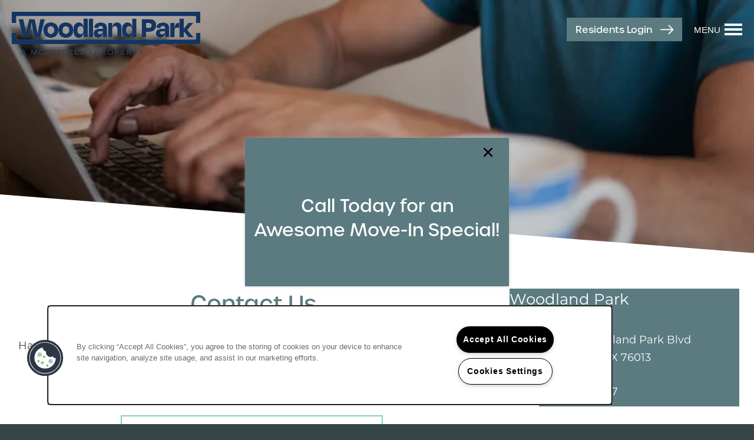

--- FILE ---
content_type: text/html
request_url: https://www.liveatwoodlandpark.com/apartments/tx/arlington/contact-us
body_size: 15350
content:
<!DOCTYPE html>
<html lang="en" >
  <head id="drop-target-head">
    <title>Contact Us | Woodland Park</title>

    <!-- OneTrust Cookies Consent Notice start for liveatwoodlandpark.com -->
<script type="text/javascript" src="https://cdn.cookielaw.org/consent/dc53838b-2ae6-4bff-b4c4-e03997e008a3/OtAutoBlock.js" ></script>
<script src="https://cdn.cookielaw.org/scripttemplates/otSDKStub.js" type="text/javascript" charset="UTF-8" data-domain-script="dc53838b-2ae6-4bff-b4c4-e03997e008a3" ></script>
<script type="text/javascript">
function OptanonWrapper() { }
</script>
<!-- OneTrust Cookies Consent Notice end for liveatwoodlandpark.com -->
          <script type="text/javascript">
        window.dataLayer = window.dataLayer || [];
        dataLayer.push({
  "G5_CLIENT_ID": "g5-c-5scwiuobq-monticello-asset-management",
  "G5_GA4_CLIENT_TRACKING_ID": "G-E6NKEF862C",
  "G5_STORE_ID": "g5-cl-1lvl2dd9d7-monticello-asset-management-arlington-tx",
  "G5_INDUSTRY_ID": "Apartments",
  "G5_THEME_ID": "Cascade - Simple",
  "G5_CMS_VERSION": "v8.9.5",
  "G5_PLATFORM_ID": "Cloud",
  "G5_DNI_SCRIPT_ID": "3f82c562-fc32-46b4-96c6-08dd7de9dda7",
  "G5_CLIENT_TRACKING_ID": "UA-212590876-23"
});
      </script>
      <!-- Google Tag Manager -->
        <script type="text/javascript">(function(w,d,s,l,i){w[l]=w[l]||[];w[l].push({'gtm.start':
        new Date().getTime(),event:'gtm.js'});var f=d.getElementsByTagName(s)[0],
        j=d.createElement(s),dl=l!='dataLayer'?'&l='+l:'';j.async=true;j.src=
        '//www.googletagmanager.com/gtm.js?id='+i+dl;f.parentNode.insertBefore(j,f);
        })(window,document,'script','dataLayer','GTM-KTND');</script>
      <!-- End Google Tag Manager -->

    

    <meta charset="utf-8">

    <meta name="keywords" content="" />

  <meta name='google-site-verification' content="2RPtbyf2XFhaNe6OMnFu_wuc_Q9i6pg5PVyqVRL29q4" />





  <link rel="shortcut icon" href="https://res.cloudinary.com/g5-assets-cld/image/upload/x_8,y_0,h_80,w_80,c_crop/q_auto,f_auto,fl_lossy,g_center,h_144,w_144/g5/g5-c-5scwiuobq-monticello-asset-management/g5-cl-1lvl2dd9d7-monticello-asset-management-arlington-tx/uploads/woodlandfav_lcphs2.png" />



<script type="text/javascript">
  setTimeout(function(){var a=document.createElement("script");
    var b=document.getElementsByTagName("script")[0];
    a.src=document.location.protocol+"//dnn506yrbagrg.cloudfront.net/pages/scripts/0024/8426.js?"+Math.floor(new Date().getTime()/3600000);
    a.async=true;a.type="text/javascript";b.parentNode.insertBefore(a,b)}, 1);
</script>


  <script type="text/javascript">
    var typekitScript = document.createElement('script');
    typekitScript.type = "text/javascript";
    typekitScript.addEventListener("load", function(event) {
      try {
        Typekit.isReady = false;
        Typekit.typekitReady = function(){
          var e = document.createEvent('Event');
          e.initEvent('typekitReady', true, true);
          Typekit.isReady = true;
          return window.dispatchEvent(e);
        }
        Typekit.load({
          active: function(){ Typekit.typekitReady(); },
          inactive: function(){ Typekit.typekitReady(); }
        });
      } catch(e){}
    });
    typekitScript.src = "https://use.typekit.net/icw2gfn.js";
    document.getElementsByTagName('head')[0].appendChild(typekitScript);
  </script>

























<script class="structured-data-widget" type="application/ld+json">
{
  "@context": "https://schema.org",
  "@type": "ApartmentComplex",
  
  "address": {
    "@type": "PostalAddress",
    "addressLocality": "Arlington",
    "addressRegion": "TX",
    "postalCode": "76013",
    "streetAddress": "4046 Woodland Park Blvd"
  },
  
    "description": "Discover the desirable lifestyle you’ve been searching for at Woodland Park. Our 1, 2 & 3 bedroom apartments provide the space for you to live well and dream big, while a convenient location in Tarrant County near Veterans Park keeps you close to all the cool spots and conveniences you love. Back at home, you’ll enjoy white-glove service from our friendly and reliable onsite management team, plus convenient features like online rental payments to make every day easier. Welcome home to Woodland Park.",
  
  "image": "https://g5-assets-cld-res.cloudinary.com/image/upload/q_auto,f_auto,fl_lossy,c_fill,g_center,h_300,w_300/v1638571237/g5/g5-c-5scwiuobq-monticello-asset-management/g5-cl-1lvl2dd9d7-monticello-asset-management-arlington-tx/services/vc2m1u1x7dv0jvvyo8xh_oenqhb.jpg",
  "name": "Woodland Park",
  
  "openingHoursSpecification": [{"@type":"OpeningHoursSpecification","dayOfWeek":["Monday"],"opens":"08:30","closes":"17:30"},{"@type":"OpeningHoursSpecification","dayOfWeek":["Tuesday"],"opens":"08:30","closes":"17:30"},{"@type":"OpeningHoursSpecification","dayOfWeek":["Wednesday"],"opens":"08:30","closes":"17:30"},{"@type":"OpeningHoursSpecification","dayOfWeek":["Thursday"],"opens":"08:30","closes":"17:30"},{"@type":"OpeningHoursSpecification","dayOfWeek":["Friday"],"opens":"08:30","closes":"17:30"},{"@type":"OpeningHoursSpecification","dayOfWeek":["Saturday"],"opens":"10:00","closes":"14:00"},{"@type":"OpeningHoursSpecification","dayOfWeek":["Sunday"],"opens":"00:00","closes":"00:00"}],
  
  
  "hasMap": "https://www.google.com/maps?cid=13166658563311608226",
  
  
  "geo": {
    "@type": "GeoCoordinates",
    "latitude": "32.713834",
    "longitude": "-97.1703704"
  },
  
  
  "sameAs": [
  "https://www.facebook.com/WoodlandParkA"
  ],
  
  
  "telephone": "817-533-7337",
  "url": "https://www.liveatwoodlandpark.com"
}
</script>

<meta name="description" content="Looking for contact information for Woodland Park in Arlington, Texas? Visit our website today for all the information you need.">

    <!-- for devices that don't support viewport -->
    <meta name="HandheldFriendly" content="True">
    <meta name="MobileOptimized" content="320">
    <meta name="viewport" content="width=device-width, initial-scale=1.0">
    <meta name="format-detection" content="telephone=no" />

    <script type="text/javascript">
      var hostReg = new RegExp("g5dns|g5static", "g");
      if (hostReg.exec(location.hostname)) {
        var meta = document.createElement('meta');
        meta.name = "robots";
        meta.content = "noindex";
        document.getElementsByTagName('head')[0].appendChild(meta);
      }
    </script>

      <script>var loaded=false;</script>
<script src="https://js.honeybadger.io/v3.0/honeybadger.min.js" onload="loaded=true;"></script>

<script type="text/javascript">
  if (loaded) {
    Honeybadger.configure({
      apiKey: '202fb6a2'
    });

    // Limit error reporting to production static sites
    Honeybadger.beforeNotify(function(notice) {
      if (/content-management-system|g5marketingcloud|g5static/i.test(notice.url)) { return false; }
    });

    function notifyHoneyBadger(asset_path) { Honeybadger.notify("Error loading " + asset_path) }
  }
</script>


  <script type="text/javascript">
    if (!window.console)var console={log:function(){},warn:function(){},error:function(){},time:function(){},timeEnd:function(){}};
  </script>

  <style>
  :root {
    --theme_primary_font: urbane;
    --theme_secondary_font: montserrat;
    --theme_base_font: ;
    --theme_primary_color: #34464a;
    --theme_secondary_color: #5b7b80;
    --theme_tertiary_color: #83d0b7;
    --theme_footer_color: #34464a;
    --theme_footer_text_color: #ffffff;
    --theme_header_color: #34464a;
    --theme_header_text_color: #ffffff;
    --theme_body_link_color: #5b7b80;
    --theme_primary_color_darken_5: #29383b;
    --theme_secondary_color_darken_5: #506d71;
    --theme_tertiary_color_darken_5: #71c9ac;
    --theme_footer_color_darken_5: #29383b;
    --theme_footer_text_color_darken_5: #f2f2f2;
    --theme_header_color_darken_5: #29383b;
    --theme_header_text_color_darken_5: #f2f2f2;
    --theme_body_link_color_darken_5: #506d71;
    --theme_primary_color_darken_10: #1f2a2c;
    --theme_secondary_color_darken_10: #465e62;
    --theme_tertiary_color_darken_10: #5ec2a2;
    --theme_footer_color_darken_10: #1f2a2c;
    --theme_footer_text_color_darken_10: #e6e6e6;
    --theme_header_color_darken_10: #1f2a2c;
    --theme_header_text_color_darken_10: #e6e6e6;
    --theme_body_link_color_darken_10: #465e62;
    --theme_primary_color_darken_15: #141c1d;
    --theme_secondary_color_darken_15: #3b5053;
    --theme_tertiary_color_darken_15: #4cbb97;
    --theme_footer_color_darken_15: #141c1d;
    --theme_footer_text_color_darken_15: #d9d9d9;
    --theme_header_color_darken_15: #141c1d;
    --theme_header_text_color_darken_15: #d9d9d9;
    --theme_body_link_color_darken_15: #3b5053;
    --theme_primary_color_darken_20: #0a0d0e;
    --theme_secondary_color_darken_20: #314244;
    --theme_tertiary_color_darken_20: #41ac89;
    --theme_footer_color_darken_20: #0a0d0e;
    --theme_footer_text_color_darken_20: #ccc;
    --theme_header_color_darken_20: #0a0d0e;
    --theme_header_text_color_darken_20: #ccc;
    --theme_body_link_color_darken_20: #314244;
    --theme_primary_color_darken_25: #000;
    --theme_secondary_color_darken_25: #263335;
    --theme_tertiary_color_darken_25: #3a997a;
    --theme_footer_color_darken_25: #000;
    --theme_footer_text_color_darken_25: #bfbfbf;
    --theme_header_color_darken_25: #000;
    --theme_header_text_color_darken_25: #bfbfbf;
    --theme_body_link_color_darken_25: #263335;
    --theme_primary_color_darken_30: #000;
    --theme_secondary_color_darken_30: #1b2527;
    --theme_tertiary_color_darken_30: #33876c;
    --theme_footer_color_darken_30: #000;
    --theme_footer_text_color_darken_30: #b3b3b3;
    --theme_header_color_darken_30: #000;
    --theme_header_text_color_darken_30: #b3b3b3;
    --theme_body_link_color_darken_30: #1b2527;
    --theme_primary_color_darken_35: #000;
    --theme_secondary_color_darken_35: #111718;
    --theme_tertiary_color_darken_35: #2c745d;
    --theme_footer_color_darken_35: #000;
    --theme_footer_text_color_darken_35: #a6a6a6;
    --theme_header_color_darken_35: #000;
    --theme_header_text_color_darken_35: #a6a6a6;
    --theme_body_link_color_darken_35: #111718;
    --theme_primary_color_darken_40: #000;
    --theme_secondary_color_darken_40: #060809;
    --theme_tertiary_color_darken_40: #25624e;
    --theme_footer_color_darken_40: #000;
    --theme_footer_text_color_darken_40: #999;
    --theme_header_color_darken_40: #000;
    --theme_header_text_color_darken_40: #999;
    --theme_body_link_color_darken_40: #060809;
    --theme_primary_color_darken_45: #000;
    --theme_secondary_color_darken_45: #000;
    --theme_tertiary_color_darken_45: #1e4f3f;
    --theme_footer_color_darken_45: #000;
    --theme_footer_text_color_darken_45: #8c8c8c;
    --theme_header_color_darken_45: #000;
    --theme_header_text_color_darken_45: #8c8c8c;
    --theme_body_link_color_darken_45: #000;
    --theme_primary_color_darken_50: #000;
    --theme_secondary_color_darken_50: #000;
    --theme_tertiary_color_darken_50: #173d31;
    --theme_footer_color_darken_50: #000;
    --theme_footer_text_color_darken_50: gray;
    --theme_header_color_darken_50: #000;
    --theme_header_text_color_darken_50: gray;
    --theme_body_link_color_darken_50: #000;
    --theme_primary_color_darken_55: #000;
    --theme_secondary_color_darken_55: #000;
    --theme_tertiary_color_darken_55: #102a22;
    --theme_footer_color_darken_55: #000;
    --theme_footer_text_color_darken_55: #737373;
    --theme_header_color_darken_55: #000;
    --theme_header_text_color_darken_55: #737373;
    --theme_body_link_color_darken_55: #000;
    --theme_primary_color_darken_60: #000;
    --theme_secondary_color_darken_60: #000;
    --theme_tertiary_color_darken_60: #091813;
    --theme_footer_color_darken_60: #000;
    --theme_footer_text_color_darken_60: #666;
    --theme_header_color_darken_60: #000;
    --theme_header_text_color_darken_60: #666;
    --theme_body_link_color_darken_60: #000;
    --theme_primary_color_lighten_5: #3f5459;
    --theme_secondary_color_lighten_5: #66898f;
    --theme_tertiary_color_lighten_5: #95d7c2;
    --theme_footer_color_lighten_5: #3f5459;
    --theme_footer_text_color_lighten_5: #fff;
    --theme_header_color_lighten_5: #3f5459;
    --theme_header_text_color_lighten_5: #fff;
    --theme_body_link_color_lighten_5: #66898f;
    --theme_primary_color_lighten_10: #496268;
    --theme_secondary_color_lighten_10: #73969b;
    --theme_tertiary_color_lighten_10: #a8decc;
    --theme_footer_color_lighten_10: #496268;
    --theme_footer_text_color_lighten_10: #fff;
    --theme_header_color_lighten_10: #496268;
    --theme_header_text_color_lighten_10: #fff;
    --theme_body_link_color_lighten_10: #73969b;
    --theme_primary_color_lighten_15: #547177;
    --theme_secondary_color_lighten_15: #82a1a6;
    --theme_tertiary_color_lighten_15: #bae5d7;
    --theme_footer_color_lighten_15: #547177;
    --theme_footer_text_color_lighten_15: #fff;
    --theme_header_color_lighten_15: #547177;
    --theme_header_text_color_lighten_15: #fff;
    --theme_body_link_color_lighten_15: #82a1a6;
    --theme_primary_color_lighten_20: #5e7f86;
    --theme_secondary_color_lighten_20: #91acb0;
    --theme_tertiary_color_lighten_20: #cdece2;
    --theme_footer_color_lighten_20: #5e7f86;
    --theme_footer_text_color_lighten_20: #fff;
    --theme_header_color_lighten_20: #5e7f86;
    --theme_header_text_color_lighten_20: #fff;
    --theme_body_link_color_lighten_20: #91acb0;
    --theme_primary_color_lighten_25: #698d95;
    --theme_secondary_color_lighten_25: #9fb7bb;
    --theme_tertiary_color_lighten_25: #dff3ed;
    --theme_footer_color_lighten_25: #698d95;
    --theme_footer_text_color_lighten_25: #fff;
    --theme_header_color_lighten_25: #698d95;
    --theme_header_text_color_lighten_25: #fff;
    --theme_body_link_color_lighten_25: #9fb7bb;
    --theme_primary_color_lighten_30: #7798a0;
    --theme_secondary_color_lighten_30: #aec3c6;
    --theme_tertiary_color_lighten_30: #f2faf7;
    --theme_footer_color_lighten_30: #7798a0;
    --theme_footer_text_color_lighten_30: #fff;
    --theme_header_color_lighten_30: #7798a0;
    --theme_header_text_color_lighten_30: #fff;
    --theme_body_link_color_lighten_30: #aec3c6;
    --theme_primary_color_lighten_35: #86a4aa;
    --theme_secondary_color_lighten_35: #bdced0;
    --theme_tertiary_color_lighten_35: #fff;
    --theme_footer_color_lighten_35: #86a4aa;
    --theme_footer_text_color_lighten_35: #fff;
    --theme_header_color_lighten_35: #86a4aa;
    --theme_header_text_color_lighten_35: #fff;
    --theme_body_link_color_lighten_35: #bdced0;
    --theme_primary_color_lighten_40: #95afb5;
    --theme_secondary_color_lighten_40: #ccd9db;
    --theme_tertiary_color_lighten_40: #fff;
    --theme_footer_color_lighten_40: #95afb5;
    --theme_footer_text_color_lighten_40: #fff;
    --theme_header_color_lighten_40: #95afb5;
    --theme_header_text_color_lighten_40: #fff;
    --theme_body_link_color_lighten_40: #ccd9db;
    --theme_primary_color_lighten_45: #a4babf;
    --theme_secondary_color_lighten_45: #dbe4e5;
    --theme_tertiary_color_lighten_45: #fff;
    --theme_footer_color_lighten_45: #a4babf;
    --theme_footer_text_color_lighten_45: #fff;
    --theme_header_color_lighten_45: #a4babf;
    --theme_header_text_color_lighten_45: #fff;
    --theme_body_link_color_lighten_45: #dbe4e5;
    --theme_primary_color_lighten_50: #b3c6ca;
    --theme_secondary_color_lighten_50: #eaeff0;
    --theme_tertiary_color_lighten_50: #fff;
    --theme_footer_color_lighten_50: #b3c6ca;
    --theme_footer_text_color_lighten_50: #fff;
    --theme_header_color_lighten_50: #b3c6ca;
    --theme_header_text_color_lighten_50: #fff;
    --theme_body_link_color_lighten_50: #eaeff0;
    --theme_primary_color_lighten_55: #c2d1d4;
    --theme_secondary_color_lighten_55: #f9fafb;
    --theme_tertiary_color_lighten_55: #fff;
    --theme_footer_color_lighten_55: #c2d1d4;
    --theme_footer_text_color_lighten_55: #fff;
    --theme_header_color_lighten_55: #c2d1d4;
    --theme_header_text_color_lighten_55: #fff;
    --theme_body_link_color_lighten_55: #f9fafb;
    --theme_primary_color_lighten_60: #d1dcdf;
    --theme_secondary_color_lighten_60: #fff;
    --theme_tertiary_color_lighten_60: #fff;
    --theme_footer_color_lighten_60: #d1dcdf;
    --theme_footer_text_color_lighten_60: #fff;
    --theme_header_color_lighten_60: #d1dcdf;
    --theme_header_text_color_lighten_60: #fff;
    --theme_body_link_color_lighten_60: #fff;
  }
</style>


    <base href="/">
    <script type="text/javascript">
  function cssLoadError() {
    this.onerror=null;
    this.href="/stylesheets/application-bc87351bf9c139ff2399ade2382a36c3d3a34839.min.css".replace(/-[0-9a-f]+(\.min.css)/, '$1');
    notifyHoneyBadger("/stylesheets/application-bc87351bf9c139ff2399ade2382a36c3d3a34839.min.css | g5-clw-1lvl2dg9t5-woodland-park-3cd1b9d911e9761cdb1af3e5f5bafca4");
  };
</script>

<link rel="stylesheet" media="screen" href="/stylesheets/application-bc87351bf9c139ff2399ade2382a36c3d3a34839.min.css" onerror="cssLoadError.call(this)" />

<link rel='canonical' href='https://www.liveatwoodlandpark.com/apartments/tx/arlington/contact-us' />
  </head>


  <body class=" page-contact-us web-page-template site-location shrink-logo no-heading-border mobile-hero-content-over-image">
          <!-- Google Tag Manager (noscript) -->
        <noscript><iframe src="//www.googletagmanager.com/ns.html?id=GTM-KTND"
        height="0" width="0" style="display:none;visibility:hidden"></iframe></noscript>
      <!-- End Google Tag Manager (noscript) -->


    



<!-- Updated 2026-01-07 12:22:51 PST - CMS: vv8.9.5 - DeployID: g5-clw-1lvl2dg9t5-woodland-park-3cd1b9d911e9761cdb1af3e5f5bafca4-->

<div class="rows-layout layout">
  <header role="banner" aria-label="Main Navigation">
    <div class="navigation-container collapsable">
      <div class="content">

        <div class="buttons">
          <button class="collapsable-btn btn" data-toggle="collapse" data-target=".collapsable-content" aria-label="Menu"><span class="text">Menu</span><span class="bars"><span></span><span></span><span></span></span></button>
          <span id="drop-target-btn">























































<span class="ws-button--primary button button-list button-default button-display-default button-12805938 widget" id="button-12805938" data-id="12805938" data-name="Button" data-beta="false" data-eol="false" data-open-design="false" data-premium-widget="false" data-is-layout="false">

  <script class="config" type="application/json">
    {
      "widgetId": "button-12805938",
      "thirdPartyEnable": false,
      "hBEnable": false,
      "hBMobileOption": "hide",
      "hBMobileBreakpoint": "979px"
    }
  </script>

  <style>
  
    .button.button-12805938 .btn {

      

      

      

      

      

      

      

      

      

      

      

      

      

    }
    .button.button-12805938 .btn:hover {

      
      

      

      

      
      

    }
  

    @media screen and (max-width: 979px) {
      
    }

  </style>
  <a href="https://woodlandparktx.activebuilding.com" target="_blank" role="button" tabindex="0">
    

    
      <span class="btn">
        Residents Login
      </span>
    
  </a>

  
</span>

</span>
          <div id="drop-target-nav" class="collapsable-content collapse">


  <nav class="navigation widget" aria-label="primary" data-id="12805928" data-name="Navigation V2" data-beta="false" data-eol="false" data-open-design="false" data-premium-widget="false" data-is-layout="false">
    <ul class="top-nav location-nav">
<li class="has-subnav">
<a href="/apartments/tx/arlington/floor-plans">Floor Plans</a><ul class="subnav">
<li><a href="/apartments/tx/arlington/floor-plans">Floor Plans</a></li>
<li><a href="/apartments/tx/arlington/get-a-quote">Get a Quote</a></li>
<li><a href="/apartments/tx/arlington/virtual-tour">Virtual Tour</a></li>
</ul>
</li>
<li><a href="/apartments/tx/arlington/photo-gallery">Photo Gallery</a></li>
<li class="has-subnav">
<a href="/apartments/tx/arlington/amenities">Amenities</a><ul class="subnav">
<li><a href="/apartments/tx/arlington/amenities">Amenities</a></li>
<li><a href="/apartments/tx/arlington/pet-friendly">Pet Friendly</a></li>
</ul>
</li>
<li><a href="/apartments/tx/arlington/neighborhood">Neighborhood</a></li>
<li><a href="/apartments/tx/arlington/map-directions">Map &amp; Directions</a></li>
<li><a href="/apartments/tx/arlington/contact-us">Contact Us</a></li>
</ul>
  </nav>



</div>
        </div>

      </div> <!-- end .content -->
    </div> <!-- end .navigation-container -->

    <div class="logo-container">
      <div id="drop-target-logo" class="content">









<style>
  
</style>

<div class="h-c-ret h-card">
  <a class="logo widget u-url" href="/" id="logo-12805947" data-id="12805947" data-name="Logo" data-beta="false" data-eol="false" data-open-design="false" data-premium-widget="false" data-is-layout="false">
		
  <script type="application/json" class="config">
    {
      "widgetId": "logo-12805947",
      "singleDomain":"false",
      "hrefSelector": "#logo-12805947",
      "enableMobileSpecificDisplay": false,
      "logoAltTag": "Woodland Park",
      "logoSourceUrl": "https://g5-assets-cld-res.cloudinary.com/image/upload/q_auto,f_auto,fl_lossy/v1702490092/g5/g5-c-5scwiuobq-monticello-asset-management/g5-cl-1lvl2dd9d7-monticello-asset-management-arlington-tx/uploads/Woodland_Park_-_Full_Logo_logo-fullcolor-rgb-2000w-removebg-preview_qxdnax.png",
      "mobileLogoSourceUrl": "https://via.placeholder.com/350x150&text=LOGO+PLACEHOLDER",
      "mobileBreakpoint": "1349",
      "mobileLogoBackgroundColor": ""
    }
  </script>


    

    
      <img class="u-logo p-name" src="https://g5-assets-cld-res.cloudinary.com/image/upload/q_auto,f_auto,fl_lossy/v1702490092/g5/g5-c-5scwiuobq-monticello-asset-management/g5-cl-1lvl2dd9d7-monticello-asset-management-arlington-tx/uploads/Woodland_Park_-_Full_Logo_logo-fullcolor-rgb-2000w-removebg-preview_qxdnax.png" alt="Woodland Park">
    
  </a>
</div>

</div>
    </div>
  </header>

  <div id="drop-target-aside-before-main">
<!-- CSS OVERRIDE -->
<style type="text/css">
  /*————NOVEMBER 2021————*/
/*DESIGNER TO CONTACT - KADORABLE */

/*———— TEXT EDITS START ————*/

/* Adds weight to copy links - Tommy M. 4/26/2023 */
.html a {
    font-weight: 550 !important;
}

.widget h1, .widget h2, .widget h3{
font-family: 'urbane', sans-serif;
font-weight: 400;
}

.hero-text {
font-family: urbane, sans-serif;
Font-size: 50px;
color: #ffffff;
text-shadow: 1px 1px 2px rgba(0, 0, 0, 0.8);
}

 @media screen and (max-width: 1080px) {
.hero-text {
font-size: 34px !important;
}
}

.layout [role=main] p, .layout [role=main] .html li {
    font-family: montserrat, sans-serif;
line-height: 1.7em;
    font-size: 18px;
}
.cta-text {
font-family: urbane, sans-serif;
Font-size: 35px;
color: #ffffff;
text-shadow: 1px 1px 2px rgba(0, 0, 0, 0.8);
}
/*———— END TEXT EDITS ————*/

/*———— CTA EDITS ————*/

.action-calls a{
    color: #fff !important;
    border: 2px solid #83d0b7 !important;
    font-weight: 500;
    background-color: transparent !important;
text-shadow: 1px 1px 2px rgba(0, 0, 0, 0.8);
}

/*Style all CTA Hovers*/
.action-calls a:hover {
   background-color: #83d0b7 !important;
color: #34464a !important;
text-shadow: none !important;
}

/*Gets rid of CTA arrow - CordellC 7/13/2020*/
.action-calls a:after {
    content: none;
}
/*———— END CTA EDITS ————*/

/*———— BUTTON EDITS START ————*/
.button .btn{
  background-color: #5b7b80;
  border: none;
  color: white;
  text-align: center;
  text-decoration: none;
  display: inline-block;
  font-size: 16px;
}

.button .btn:hover{
   color: #fff;
}


/*———— END BUTTON EDITS—————*/

/*-------------CUSTOM CLASS EDITS START------------*/
/*Styles lead from button - CordellC 10/22/2020*/
.widget .form input[type=submit]{
     color: #34464a !important;
     text-transform: uppercase;
     font-weight: 500 !important;
     letter-spacing: .05em;
     background-color: #83d0b7 !important;
}

/*Styles lead from button hover - CordellC 10/22/2020*/
.widget .form input[type=submit]:hover {
    background-color: #34464a; 
    color: #ffffff;
}



/*Fix phone number color in the sticky nav - kadorable 9/2021*/
.contact-info-sheet .info-sheet-phone a {
color: #fff !important; 
}

.contact-info-sheet .info-sheet-content, .contact-info-sheet .form-instruction{
color: #fff !important;
}

.navigation-container a{
font-size: 15px;
font-family: 'urbane', sans-serif;
font-weight: 500 !important;
}

/*-------------END CUSTOM CLASS EDITS ------------*/

/*-------------ADDITIONAL EDITS START-----------------*/

/*Hides stripes on mobile, shows on desktop*/
@media screen and (max-width: 979px){
.studio-hide-mobile{
display:none;
}
}

/*Hides stripes on desktop, shows on mobile */
@media screen and (min-width: 979px){
.studio-hide-desktop{
display:none;
}
}

/*tightens vertical distance between elements in a stripe - name 10/2020*/
.margin-fix .widget{
    margin-bottom: 20px !important;
}

@media screen and (max-width: 979px){
.mobile-margin-fix .widget{
    margin-bottom: 15px !important;
}
}

/*Styles form input and placeholders for accessibility - KatieA 10/24/21*/
.widget .form input, .widget .form input::placeholder, .widget .form textarea{
color: #5b7b80;
}
</style>








<!--[if IE 9]><script type="text/javascript">var noStickyNavForIE9 = true;</script><![endif]-->
<div class="contact-info-sheet widget hidden b-right contact-info-sheet-12805920" id="contact-info-sheet-12805920" role="complementary" aria-label="Contact Info Navigation" data-id="12805920" data-name="Contact Info Sheet" data-beta="false" data-eol="false" data-open-design="false" data-premium-widget="false" data-is-layout="false">
  <script class="config contact-info-sheet-config" type="application/json">
    {
      "cpnsUrl": "https://call-tracking-edge.g5marketingcloud.com/api/v1/phone_numbers",
      "locationUrn": "g5-cl-1lvl2dd9d7-monticello-asset-management-arlington-tx",
      "fadeDelay":"8",
      "third_party_chat":"",
      "chat_width":"640",
      "chat_height":"480",
      "widgetId": "contact-info-sheet-12805920",
      "layout": "b-right",
      "showScroll": "no",
      "hideOnMobile": "false",
      "mobileBreakpoint": "980",
      "hideOnDesktop": "true",
      "desktopBreakpoint": "980",
      "showHome": "no",
      "phoneNumber": "817-533-7337",
      "showPhone": "no"
    }
  </script>

  <style>
    
      .contact-info-sheet-12805920 .privacy-disclaimer a {
        color: inherit;
      }
    

    
      .contact-info-sheet-12805920 .privacy-disclaimer {
        color: inherit;
      }
    

    
    
    


    
    
      .contact-info-sheet-12805920 .p-tel {
        color: #fff;
      }
    

    

    
      @media only screen and (min-width: 980px) {
        .contact-info-sheet-12805920 {
          display: none !important;
        }
      }
    

    .contact-info-sheet-12805920 .form input[type=submit] {
      
      
      
      
      
      
      
      
      
      
      
        line-height: normal;
      
      
    }

    .contact-info-sheet-12805920 .form input[type=submit]:hover {
      
      
      
    }
  </style>

  <!-- Navigation Icons -->
  <div class="info-sheet-nav b-right">
    

    

    

    

    

    
  </div>

  <!-- Main Content / Fly Outs -->
  <div class="info-sheet-content">
    

    
  </div> <!-- end .info-sheet-content -->
</div> <!-- end .contact-info-sheet -->




<div class="featured-content-pop-out widget featured-content-pop-out-24975530" id="featured-content-pop-out-24975530" role="complementary" aria-label="content pop out" data-id="24975530" data-name="Featured Content Pop Out" data-beta="false" data-eol="false" data-open-design="false" data-premium-widget="true" data-is-layout="true">

  <script class="config" type="application/json">
    {
      "widgetId": "featured-content-pop-out-24975530",
      "backgroundImageURL": "",
      "bgColor": "#5b7b80",
      "bgEffect": "none",
      "bgEffectOverlayColor": "#000000",
      "bgEffectOverlayOpacity": "60%",
      "bgOverlayColor": "",
      "bgOverlayOpacity": "",
      "bgScrolling": "false",
      "autoRevealType": "delayed",
      "autoRevealTimer": "user-session",
      "cookieExpiration": "24",
      "autoRevealDelay": "2",
      "autoRevealDisableDesktop": "false",
      "autoRevealDisableMobile": "false",
      "autoRevealMobileBreakpoint": "640",
      "autoRevealScrollDistance": "50",
      "scrollDistanceDeskReveal": "50",
      "scrollDistanceMobileBreakpoint": "640",
      "scrollDistanceDisableDesktop": "false",
      "scrollDistanceDisableMobile": "true",
      "scrollDistanceMobileReveal": "50",
      "startDate": "",
      "endDate": "",
      "timezone": "America/Chicago",
      "customName": "",
      "customNameClass": "",
      "excludedPages": "",
      "featuredContentPopOutType": "auto"
    }
  </script>

  <style>
    #featured-content-pop-out-24975530 p,
    #featured-content-pop-out-24975530 h1,
    #featured-content-pop-out-24975530 h2,
    #featured-content-pop-out-24975530 h3,
    #featured-content-pop-out-24975530 h4,
    #featured-content-pop-out-24975530 h5,
    #featured-content-pop-out-24975530 h6,
    #featured-content-pop-out-24975530 li {
      color: #fff;
    }

    

    

    
    .featured-content-pop-out-24975530 .featured-content-pop-out-aside {
      background-color: #5b7b80;

      

      
        width: 35%;
        height: 35%;
        min-height: unset;
        top: 50%;
        left: 50%;
        transform: translate(-50%, -50%);
      
    }


    .featured-content-pop-out-24975530 .featured-content-pop-out-aside.right,
    .featured-content-pop-out-24975530 .featured-content-pop-out-aside.left {
      modal: -360px;
      width: 360px;
    }

    .featured-content-pop-out-24975530 .featured-content-pop-out-aside.open {
      
        opacity: 1;
        visibility: visible;
      
    }

    .featured-content-pop-out-24975530 .featured-content-pop-out-content {
      padding: 1em;

      
        display: flex;
        flex-direction: column;
      
    }

    .featured-content-pop-out-24975530 .featured-content-pop-out-content > div[class^="pop-out-row-"] {
      position: relative;
      
        
          margin-bottom: 15px;
        
      
    }

    .featured-content-pop-out-24975530 .close-btn {
      color: #000;
    }

    /* Reveal btn */
    
    

    #featured-content-pop-out-24975530 .reveal-btn {
      
        bottom: calc(20px - (0px));
      
    }

    #featured-content-pop-out-24975530 .reveal-btn-container {
      border: 0px solid #34464a;
    }

    #featured-content-pop-out-24975530 .reveal-btn-background {
      background-color: #83d0b7;
      opacity: 1;
    }

    .reveal-btn:hover .reveal-btn-background {
      background: #5ec2a2 !important;
    }

    .featured-content-pop-out-24975530 .reveal-btn-icon,
    .featured-content-pop-out-24975530 .reveal-btn-label {
      color: #34464a;
    }

    

    

    

    
  </style>

  

  <div class="featured-content-pop-out-overlay"></div>

  <div class="featured-content-pop-out-aside bg-cover modal" style="display:none" aria-modal="true" aria-label="Featured Content Dialog" role="dialog" tabindex="-1">
    <div class="featured-content-pop-out-wrapper">
      <div class="featured-content-pop-out-wrapper-overlay"></div>
      <span class="close-btn" tabindex="0">×</span>
      <div class="featured-content-pop-out-content featured-content-pop-out-one child-alignment-none">
        <div class="pop-out-row-1" id="drop-target-1-row-24975530">
<div class="html-24975537 html widget" id="html-24975537" data-id="24975537" data-name="HTML" data-beta="false" data-eol="false" data-open-design="false" data-premium-widget="false" data-is-layout="false">

<script class="config" type="application/json">
  {
    "widgetId": "html-24975537",
    "clientUrn": "g5-c-5scwiuobq-monticello-asset-management",
    "cpnsUrl": "https://call-tracking-edge.g5marketingcloud.com/api/v1/phone_numbers",
    "locationUrn": "g5-cl-1lvl2dd9d7-monticello-asset-management-arlington-tx",
    "phoneNumber": "817-533-7337"
  }
</script>

<style>
  

  

  

  

  

  @media screen and (max-width: 767px) {
    
    
  }

</style>

  <div class="html-content">
    <h2 style="text-align: center;">Call Today for an Awesome Move-In Special!</h2>

  </div>
</div>
</div>

        

        

        

        

        
      </div>
    </div>
  </div>
</div>
</div>

  <section role="main" id="drop-target-main">






































<div class="row content-stripe-widget row-widget    bg-cover  normal-bg  row-12807439" id="row-12807439" style="background-color: #34464a;" data-id="12807439" data-name="Content Stripe" data-beta="false" data-eol="false" data-open-design="false" data-premium-widget="false" data-is-layout="true">

  <script class="config" type="application/json">
    {
      "widgetId": "row-12807439",
      "backgroundImageURL": "",
      "mobileSettingOption": "none",
      "mobileReplaceImg": "",
      "mobileHideBackgroundImageBreakpoint": "979",
      "mobileHideBgImgFontColor": "",
      "rowBackgroundColor": "",
      "rowTextColor": "default",
      "mobileRowTextColor": "default"
    }
  </script>

  <style>
    

    

    

    

    

    

    

    .row-12807439 > .content {
      
      
      
    }

    @media screen and (max-width: 766px) {
      .row-12807439 > .content {
        
        
        
      }
    }

    

    

    

    
  </style>

  <div class="content row-single">
    <div class="row-grid">

      <div class="col col-1" id="drop-target-1-column-12807439">












<style>
  

  

  
</style>

<div class="column column-widget   column-12807446" data-id="12807446" data-name="Column" data-beta="false" data-eol="false" data-open-design="false" data-premium-widget="false" data-is-layout="true">
  <div class="column-content column-one">

    <div class="row-1" id="drop-target-1-row-12807446">































<figure class="photo-ret photo photo-12807450  photo-block  widget h-media " id="photo-12807450" data-id="12807450" data-name="Photo" data-beta="false" data-eol="false" data-open-design="false" data-premium-widget="false" data-is-layout="false">

  <script class="config photo-config" type="application/json">
    {
      "widgetId": "photo-12807450",
      "enableMobileSpecificDisplay": true,
      "mobileBreakpoint": "736"
      
        ,"photoSourceUrl": "https://res.cloudinary.com/g5-assets-cld/image/upload/x_-1,y_951,h_424,w_2121,c_crop/q_auto,f_auto,fl_lossy,g_center,h_400,w_2000/g5/g5-c-5scwiuobq-monticello-asset-management/g5-cl-1lvl2dd9d7-monticello-asset-management-arlington-tx/uploads/GettyImages-1278405251_uidsov.jpg"
        ,"photoLinkUrl": ""
        ,"photoLinkTarget": false
        ,"photoCaption": ""
        ,"photoFilter": true
        ,"photoAlignment": "photo-block"
        ,"photoClass": ""
        ,"photoAltTag": "Contact Woodland Park in Arlington, Texas"
        ,"mobileSourceUrl": "https://res.cloudinary.com/g5-assets-cld/image/upload/x_0,y_191,h_1203,w_2004,c_crop/q_auto,f_auto,fl_lossy,g_center,h_600,w_1000/g5/g5-c-5scwiuobq-monticello-asset-management/g5-cl-1lvl2dd9d7-monticello-asset-management-arlington-tx/uploads/GettyImages-1278405251_uidsov.jpg"
        ,"mobileSourceValue": "https://res.cloudinary.com/g5-assets-cld/image/upload/x_0,y_191,h_1203,w_2004,c_crop/q_auto,f_auto,fl_lossy,g_center,h_600,w_1000/g5/g5-c-5scwiuobq-monticello-asset-management/g5-cl-1lvl2dd9d7-monticello-asset-management-arlington-tx/uploads/GettyImages-1278405251_uidsov.jpg"
        ,"mobileLinkUrl": ""
        ,"mobileLinkTarget": false
        ,"mobileCaption": ""
        ,"mobileFilter": true
        ,"mobileAlignment": "photo-block"
        ,"mobileClass": ""
        ,"mobileAltTag": "Contact Woodland Park in Arlington, Texas"
        ,"loadingType": "lazy"
      
      
    }
  </script>

  <style>

    

    

    
      
        .photo.photo-12807450 .filter {
          background: #000;
          opacity: 0.2;
        }
      
      
    

    
      @media screen and (max-width: 736px) {
        
          .photo.photo-12807450 .filter {
            background: #000;
            opacity: 0.2;
          }
        
        
      }
    

  </style>

  <div class="photo-wrapper">

    

    

  </div>

</figure>
</div>

    

    

    

    

    
  </div>
</div>
</div>

      

      

      

      

    </div>
  </div>
</div>







































<div class="row content-stripe-widget row-widget   diagonal-left mobile-margin-fix bg-cover  normal-bg  row-12807465" id="row-12807465" style="" data-id="12807465" data-name="Content Stripe" data-beta="false" data-eol="false" data-open-design="false" data-premium-widget="false" data-is-layout="true">

  <script class="config" type="application/json">
    {
      "widgetId": "row-12807465",
      "backgroundImageURL": "",
      "mobileSettingOption": "none",
      "mobileReplaceImg": "",
      "mobileHideBackgroundImageBreakpoint": "979",
      "mobileHideBgImgFontColor": "",
      "rowBackgroundColor": "",
      "rowTextColor": "default",
      "mobileRowTextColor": "default"
    }
  </script>

  <style>
    

    

    

    

    

    

    

    .row-12807465 > .content {
      
      
      
    }

    @media screen and (max-width: 766px) {
      .row-12807465 > .content {
        
        
        
      }
    }

    

    

    
        @media screen and (max-width: 766px) {
          .row-12807465 {
            padding-bottom: 0em !important;
          }
        }
    

    
  </style>

  <div class="content row-uneven-thirds-2">
    <div class="row-grid">

      <div class="col col-1" id="drop-target-1-column-12807465">












<style>
  

  

  
</style>

<div class="column column-widget align-center  column-12807473" data-id="12807473" data-name="Column" data-beta="false" data-eol="false" data-open-design="false" data-premium-widget="false" data-is-layout="true">
  <div class="column-content column-two">

    <div class="row-1" id="drop-target-1-row-12807473">
<div class="html-12807477 html widget" id="html-12807477" data-id="12807477" data-name="HTML" data-beta="false" data-eol="false" data-open-design="false" data-premium-widget="false" data-is-layout="false">

<script class="config" type="application/json">
  {
    "widgetId": "html-12807477",
    "clientUrn": "g5-c-5scwiuobq-monticello-asset-management",
    "cpnsUrl": "https://call-tracking-edge.g5marketingcloud.com/api/v1/phone_numbers",
    "locationUrn": "g5-cl-1lvl2dd9d7-monticello-asset-management-arlington-tx",
    "phoneNumber": "817-533-7337"
  }
</script>

<style>
  

  

  

  

  

  @media screen and (max-width: 767px) {
    
    
  }

</style>

  <div class="html-content">
    <h1 style="text-align: center;">Contact Us</h1>

<p style="text-align: center;">Have a question or concern? Fill out the form below and someone at Woodland Park will respond shortly.</p>

  </div>
</div>
</div>

    
      <div class="row-2" id="drop-target-2-row-12807473">

<div class="widget lead-form vertical-form lead-form-12807484" id="lead-form-12807484" data-id="12807484" data-name="Lead Form" data-beta="false" data-eol="false" data-open-design="false" data-premium-widget="false" data-is-layout="false">
  <script class="lead-configs" type="application/json">
    {
      "secureClsUrl": "https://client-leads.g5marketingcloud.com",
      "locationUrn": "g5-cl-1lvl2dd9d7-monticello-asset-management-arlington-tx",
      "widgetId": "lead-form-12807484",
      "amountOfOptions": "5",

      
        
        
        
        
        
        
        
        "hack_urn_1": "false",
        "form_to_append_location_select_1": "",
        "disabled_option_label_1": "Choose a Location",
        "select_dropdown_label_1": "Send this form to specific Location?",
        "show_pending_1": "false",
        "select_ordering_1": "order_by_state_city_address",
        "show_corporate_1": "false",
      
        
        
        
        
        
        
        
        "hack_urn_2": "false",
        "form_to_append_location_select_2": "",
        "disabled_option_label_2": "Choose a Location",
        "select_dropdown_label_2": "Send this form to specific Location?",
        "show_pending_2": "false",
        "select_ordering_2": "order_by_state_city_address",
        "show_corporate_2": "false",
      
        
        
        
        
        
        
        
        "hack_urn_3": "false",
        "form_to_append_location_select_3": "",
        "disabled_option_label_3": "Choose a Location",
        "select_dropdown_label_3": "Send this form to specific Location?",
        "show_pending_3": "false",
        "select_ordering_3": "order_by_state_city_address",
        "show_corporate_3": "false",
      
        
        
        
        
        
        
        
        "hack_urn_4": "false",
        "form_to_append_location_select_4": "",
        "disabled_option_label_4": "Choose a Location",
        "select_dropdown_label_4": "Send this form to specific Location?",
        "show_pending_4": "false",
        "select_ordering_4": "order_by_state_city_address",
        "show_corporate_4": "false",
      
        
        
        
        
        
        
        
        "hack_urn_5": "false",
        "form_to_append_location_select_5": "",
        "disabled_option_label_5": "Choose a Location",
        "select_dropdown_label_5": "Send this form to specific Location?",
        "show_pending_5": "false",
        "select_ordering_5": "order_by_state_city_address",
        "show_corporate_5": "false",
      

      "locationsJson": [{"name":"Monticello Asset Management","display_name":"Monticello Asset Management","urn":"g5-cl-1lvl2i2l1t-monticello-asset-management-dallas-tx","state":"TX","city":"Dallas","street_address":"9201 N. Central Expy Suite 150","corporate":true,"pending":false},{"name":"Baker Square","display_name":"Baker Square","urn":"g5-cl-1lvl2bgo86-monticello-asset-management-mesquite-tx","state":"TX","city":"Mesquite","street_address":"1809 Baker Dr","corporate":false,"pending":false},{"name":"Bent Creek Apartments","display_name":"Bent Creek Apartments","urn":"g5-cl-1lvl29hxxe-monticello-asset-management-lewisville-tx","state":"TX","city":"Lewisville","street_address":"760 S Edmonds Ln","corporate":false,"pending":false},{"name":"Buffalo Ranch","display_name":"Buffalo Ranch","urn":"g5-cl-1lvl2cj949-monticello-asset-management-farmersville-tx","state":"TX","city":"Farmersville","street_address":"1009 Gaddy St","corporate":false,"pending":false},{"name":"Buffalo Ridge","display_name":"Buffalo Ridge","urn":"g5-cl-1lvl2g852l-monticello-asset-management-princeton-tx","state":"TX","city":"Princeton","street_address":"133 S 4th St","corporate":false,"pending":false},{"name":"Buffalo Run","display_name":"Buffalo Run","urn":"g5-cl-1lvl2gn572-monticello-asset-management-princeton-tx","state":"TX","city":"Princeton","street_address":"520 S 2nd St","corporate":false,"pending":false},{"name":"Castle Hill","display_name":"Castle Hill","urn":"g5-cl-1lvl209q1l-monticello-asset-management-sherman-tx","state":"TX","city":"Sherman","street_address":"2700 S Travis St","corporate":false,"pending":false},{"name":"Crystal Ridge","display_name":"Crystal Ridge","urn":"g5-cl-1lvl2h8ksv-monticello-asset-management-midlothian-tx","state":"TX","city":"Midlothian","street_address":"1500 N 9th St","corporate":false,"pending":false},{"name":"Dove Hollow Apartments","display_name":"Dove Hollow Apartments","urn":"g5-cl-1lvl2ds9ho-monticello-asset-management-allen-tx","state":"TX","city":"Allen","street_address":"540 E Bethany Dr","corporate":false,"pending":false},{"name":"Estancia Hills","display_name":"Estancia Hills","urn":"g5-cl-1lvl20v5ne-monticello-asset-management-dallas-tx","state":"TX","city":"Dallas","street_address":"10986 Lochmond Cir #A","corporate":false,"pending":false},{"name":"Fisher Duplexes","display_name":"Fisher Duplexes","urn":"g5-cl-1lvl23jlvh-monticello-asset-management-dallas-tx","state":"TX","city":"Dallas","street_address":"6505-6519 Fisher Rd","corporate":false,"pending":false},{"name":"Franciscan Apartments","display_name":"Franciscan Apartments","urn":"g5-cl-1lvl2a18df-monticello-asset-management-garland-tx","state":"TX","city":"Garland","street_address":"1201 Winifred Dr","corporate":false,"pending":false},{"name":"Hampton Village","display_name":"Hampton Village","urn":"g5-cl-1lvl2hnkxc-monticello-asset-management-desoto-tx","state":"TX","city":"DeSoto","street_address":"218 S Hampton Rd","corporate":false,"pending":false},{"name":"Highland Oaks","display_name":"Highland Oaks","urn":"g5-cl-1lvl232gl8-monticello-asset-management-duncanville-tx","state":"TX","city":"Duncanville","street_address":"1019 S Main St","corporate":false,"pending":false},{"name":"Highlands of Duncanville","display_name":"Highlands of Duncanville","urn":"g5-cl-1lvl2lgr78-monticello-asset-management-duncanville-tx","state":"TX","city":"Duncanville","street_address":"715 Hustead St","corporate":false,"pending":false},{"name":"Highlands of Grand Prairie","display_name":"Highlands of Grand Prairie","urn":"g5-cl-1lvl23ylzy-monticello-asset-management-grand-prairie-tx","state":"TX","city":"Grand Prairie","street_address":"3517 SE 8th St","corporate":false,"pending":false},{"name":"Lakeview","display_name":"Lakeview","urn":"g5-cl-1lvl2bre13-monticello-asset-management-fort-worth-tx","state":"TX","city":"Fort Worth","street_address":"6501 Shady Oaks Manor Dr","corporate":false,"pending":false},{"name":"Lofts at Pecan Ridge","display_name":"Lofts at Pecan Ridge","urn":"g5-cl-1lvl2marg6-monticello-asset-management-midlothian-tx","state":"TX","city":"Midlothian","street_address":"900 Walter Stephenson Rd","corporate":false,"pending":false},{"name":"Parkway Villas","display_name":"Parkway Villas","urn":"g5-cl-1lvl2lvrbp-monticello-asset-management-grand-prairie-tx","state":"TX","city":"Grand Prairie","street_address":"717 S Great Southwest Pkwy","corporate":false,"pending":false},{"name":"Pecan Ridge","display_name":"Pecan Ridge - Midlothian","urn":"g5-cl-1lvl2cy98q-monticello-asset-management-midlothian-tx","state":"TX","city":"Midlothian","street_address":"1301 Pecan Ridge Dr","corporate":false,"pending":false},{"name":"Pecan Ridge","display_name":"Pecan Ridge - Waco","urn":"g5-cl-1lvl2ihl6a-monticello-asset-management-waco-tx","state":"TX","city":"Waco","street_address":"2736 Lake Shore Dr","corporate":false,"pending":false},{"name":"Ridgeway Apartments","display_name":"Ridgeway Apartments","urn":"g5-cl-1lvl24bgyn-monticello-asset-management-midlothian-tx","state":"TX","city":"Midlothian","street_address":"100 E Ridgeway Dr","corporate":false,"pending":false},{"name":"Riverbend","display_name":"Riverbend","urn":"g5-cl-1lvl21rb23-monticello-asset-management-arlington-tx","state":"TX","city":"Arlington","street_address":"701 E Arkansas Ln","corporate":false,"pending":false},{"name":"Rivercrest","display_name":"Rivercrest","urn":"g5-cl-1lvl1jhas8-monticello-asset-management-waco-tx","state":"TX","city":"Waco","street_address":"66 Daughtrey Ave","corporate":false,"pending":false},{"name":"River Ranch","display_name":"River Ranch","urn":"g5-cl-1lvl2mnmev-monticello-asset-management-sherman-tx","state":"TX","city":"Sherman","street_address":"303 S Fm 1417","corporate":false,"pending":false},{"name":"Round Rock Townhomes","display_name":"Round Rock Townhomes","urn":"g5-cl-1lvl2ae3c4-monticello-asset-management-arlington-tx","state":"TX","city":"Arlington","street_address":"1620 S Pecan St","corporate":false,"pending":false},{"name":"Sierra Vista Apartments","display_name":"Sierra Vista Apartments","urn":"g5-cl-1lvl2b1o3p-monticello-asset-management-midlothian-tx","state":"TX","city":"Midlothian","street_address":"960 Sierra Vista Ct","corporate":false,"pending":false},{"name":"Stonegate Apartments","display_name":"Stonegate Apartments","urn":"g5-cl-1lvl18n7kn-monticello-asset-management-mckinney-tx","state":"TX","city":"Mckinney","street_address":"2521 Wolford St","corporate":false,"pending":false},{"name":"Summit Point Apartments","display_name":"Summit Point Apartments","urn":"g5-cl-1lvl28ud5t-monticello-asset-management-mesquite-tx","state":"TX","city":"Mesquite","street_address":"3724 Oates Dr","corporate":false,"pending":false},{"name":"The Majestic at Hewitt","display_name":"The Majestic at Hewitt","urn":"g5-cl-1m94to5kf7-monticello-asset-management-hewitt-tx","state":"TX","city":"Hewitt","street_address":"814 Majestic Dr","corporate":false,"pending":false},{"name":"Vista Park","display_name":"Vista Park","urn":"g5-cl-1lvl24sm8w-monticello-asset-management-dallas-tx","state":"TX","city":"Dallas","street_address":"8206 Willoughby Blvd","corporate":false,"pending":false},{"name":"Vista Verde","display_name":"Vista Verde","urn":"g5-cl-1lvl2jfvqr-monticello-asset-management-arlington-tx","state":"TX","city":"Mesquite","street_address":"2901 Live Oak Dr","corporate":false,"pending":false},{"name":"Westvale Flats","display_name":"Westvale Flats","urn":"g5-cl-1pnlv5qhl5-monticello-asset-management-celina-tx","state":"TX","city":"Celina","street_address":"805 W Walnut St","corporate":false,"pending":false},{"name":"Willow Glen","display_name":"Willow Glen","urn":"g5-cl-1lvl2c6e5k-monticello-asset-management-fort-worth-tx","state":"TX","city":"Fort Worth","street_address":"1301 Sycamore School Rd","corporate":false,"pending":false},{"name":"Woodland Park","display_name":"Woodland Park","urn":"g5-cl-1lvl2dd9d7-monticello-asset-management-arlington-tx","state":"TX","city":"Arlington","street_address":"4046 Woodland Park Blvd","corporate":false,"pending":false}]
      
    }
  </script>

  

  

  <style>

    
    
    
    #lead-form-12807484 .privacy-disclaimer a {
      color: inherit;
    }
    

    #lead-form-12807484 .form-heading, 
    #lead-form-12807484 .form-instruction, 
    #lead-form-12807484 .privacy-disclaimer, 
    #lead-form-12807484 legend, 
    #lead-form-12807484 label, 
    #lead-form-12807484 p,
    #lead-form-12807484 *::after {
      
      color: inherit;
      
    }

    
    
      #lead-form-12807484 textarea,
      #lead-form-12807484 input:not([type=submit])::placeholder,
      #lead-form-12807484 input:not([type=submit]),
      #lead-form-12807484 select {
        color:  !important;
      }
    

    .lead-form-12807484 input[type="submit"] { border-style: solid; }

    /* START BUTTON APPEARANCE OVERRIDES */
    
    
    
    
    

    /* START BUTTON TEXT OVERRIDES */
    
    
    
    
    
    
    

    /* START BUTTON HOVER OVERRIDES */
    
    
    

  </style>

  <div class="g5-enhanced-form">
    <script class="config" type="application/json">
      {
        
        "formUrl": "https://client-leads.g5marketingcloud.com/api/v1/locations/g5-cl-1lvl2dd9d7-monticello-asset-management-arlington-tx/html_forms/contact-no-current"
      }
    </script>

    <p>Loading...</p>

    <noscript>
      You have either disabled Javascript or are using an older, unsupported browser. Please <a href="https://client-leads.g5marketingcloud.com/api/v1/locations/g5-cl-1lvl2dd9d7-monticello-asset-management-arlington-tx/html_forms/contact-no-current.html" target="_blank">visit this link</a> to contact us.
    </noscript>
  </div>
</div>
</div>
    

    

    

    

    
  </div>
</div>
</div>

      
        <div class="col col-2" id="drop-target-2-column-12807465">












<style>
  

  

  
</style>

<div class="column column-widget studio-hide-mobile  column-12807499" data-id="12807499" data-name="Column" data-beta="false" data-eol="false" data-open-design="false" data-premium-widget="false" data-is-layout="true">
  <div class="column-content column-one">

    <div class="row-1" id="drop-target-1-row-12807499">























<div class="contact-info h-c-ret v-c-ret h-card vcard widget contact-info-12807502 defaultTheme  " id="contact-info-12807502" data-id="12807502" data-name="Contact Info" data-beta="false" data-eol="false" data-open-design="false" data-premium-widget="false" data-is-layout="false">
  <script class="config" type="application/json">
    {
      "clientUrn": "g5-c-5scwiuobq-monticello-asset-management",
      "cpnsUrl": "https://call-tracking-edge.g5marketingcloud.com/api/v1/phone_numbers",
      "locationUrn": "g5-cl-1lvl2dd9d7-monticello-asset-management-arlington-tx",
      "chatUrl": "",
      "widgetId": "contact-info-12807502",
      "phoneNumber": "817-533-7337"
    }
  </script>

  <style>
      .contact-info-12807502 {
        --desktopContactInfoAlignment: default;
        --mobileContactInfoAlignment: default;
        
        
      }

      

      

      

      

  </style>

  
    <div class="contact-header p-name"><span class="notranslate">Woodland Park</span></div>
  

  
  <p class="h-adr p-adr adr-ret adr">
    <a href="/apartments/tx/arlington/map-directions">
      
      <span class="p-street-address street-address">
        <span class="notranslate">4046 Woodland Park Blvd</span>
      </span>
      

      
      <!-- BUG 1492744 Contact Info | Extra spacing between the street address and city/state -->
      <span class="p-locality locality"><span class="notranslate">Arlington</span></span>,
      

      
      <span class="p-region region">
        TX
      </span>
      

      
      <span class="p-postal-code postal-code">
        76013
      </span>
      

      
    </a>
  </p>
  

  
  <p class="phone">
    <a class="number contact-info-phone" title="Property Phone Number" href="tel:817-533-7337">
      <span class="p-tel tel">817-533-7337</span>
    </a>
  </p>
  

  

  

  


  
</div>
</div>

    

    

    

    

    
  </div>
</div>
</div>
      

      

      

      

    </div>
  </div>
</div>

<!-- CSS OVERRIDE -->
<style type="text/css">
  /*Styles form dropdown items for readability 1/17/22 KatieA */

.lead-form .user-form-select .user-form-options {
color: #5b7b80;
}

.lead-form .user-form-select .paragraph-title {
font-weight: 700;
}
</style>

</section>

  <aside id="drop-target-aside-after-main">









<style>

	:focus {
		box-shadow: 0 0 1px 2px currentColor inset !important;
	}

	:root {
		--wcag_focus_primary: #34464a;
		--wcag_focus_secondary: ;
		--wcag_box_shadow: 0 0 0px 3px var(--wcag_focus_primary, #3a97f9);
;
		--wcag_box_shadow_inset: 0 0 0px 3px var(--wcag_focus_primary, #3a97f9) inset;
;
	}

	/* Set focus state of Button widget */
	.button a:focus {
		box-shadow: none !important;
	}
	.button a:focus .btn {
		box-shadow: var(--wcag_box_shadow);
	}

</style>
</aside>

  <footer role="contentinfo">
    <div id="drop-target-footer" class="content">























<div class="contact-info h-c-ret v-c-ret h-card vcard widget contact-info-12805880 defaultTheme  " id="contact-info-12805880" data-id="12805880" data-name="Contact Info" data-beta="false" data-eol="false" data-open-design="false" data-premium-widget="false" data-is-layout="false">
  <script class="config" type="application/json">
    {
      "clientUrn": "g5-c-5scwiuobq-monticello-asset-management",
      "cpnsUrl": "https://call-tracking-edge.g5marketingcloud.com/api/v1/phone_numbers",
      "locationUrn": "g5-cl-1lvl2dd9d7-monticello-asset-management-arlington-tx",
      "chatUrl": "",
      "widgetId": "contact-info-12805880",
      "phoneNumber": "817-533-7337"
    }
  </script>

  <style>
      .contact-info-12805880 {
        --desktopContactInfoAlignment: default;
        --mobileContactInfoAlignment: default;
        
        
      }

      

      

      

      

  </style>

  
    <div class="contact-header p-name"><span class="notranslate">Woodland Park</span></div>
  

  
  <p class="h-adr p-adr adr-ret adr">
    <a href="/apartments/tx/arlington/map-directions">
      
      <span class="p-street-address street-address">
        <span class="notranslate">4046 Woodland Park Blvd</span>
      </span>
      

      
      <!-- BUG 1492744 Contact Info | Extra spacing between the street address and city/state -->
      <span class="p-locality locality"><span class="notranslate">Arlington</span></span>,
      

      
      <span class="p-region region">
        TX
      </span>
      

      
      <span class="p-postal-code postal-code">
        76013
      </span>
      

      
    </a>
  </p>
  

  
  <p class="phone">
    <a class="number contact-info-phone" title="Property Phone Number" href="tel:817-533-7337">
      <span class="p-tel tel">817-533-7337</span>
    </a>
  </p>
  

  

  

  


  
</div>











































































































    <div class="footer-info widget" id="footer-info-12805893" data-id="12805893" data-name="Footer Info" data-beta="false" data-eol="false" data-open-design="false" data-premium-widget="false" data-is-layout="false">

   		

      <div class="footer-hours">
        <div class="hours-wrapper office-hours"><div class="office-hours-condensed">
<span class="label"><h2 class="quietH2">Office Hours</h2></span><div>
<label>Monday - Friday:</label> <span>8:30am - 5:30pm</span>
</div>
<div>
<label>Saturday:</label> <span>10:00am - 2:00pm</span>
</div>
<div>
<label>Sunday:</label> <span>Closed</span>
</div>
</div></div>
<div class="office-hours-note"><p></p></div>
      </div>

      <div class="footer-info-container">

        <script class="config" type="application/json">{"widgetId":"footer-info-12805893","footerLayoutSelection":"option-1","officeHours":[{"day_of_week":0,"status":"open","open":"2000-01-01T08:30:00.000Z","close":"2000-01-01T17:30:00.000Z"},{"day_of_week":1,"status":"open","open":"2000-01-01T08:30:00.000Z","close":"2000-01-01T17:30:00.000Z"},{"day_of_week":2,"status":"open","open":"2000-01-01T08:30:00.000Z","close":"2000-01-01T17:30:00.000Z"},{"day_of_week":3,"status":"open","open":"2000-01-01T08:30:00.000Z","close":"2000-01-01T17:30:00.000Z"},{"day_of_week":4,"status":"open","open":"2000-01-01T08:30:00.000Z","close":"2000-01-01T17:30:00.000Z"},{"day_of_week":5,"status":"open","open":"2000-01-01T10:00:00.000Z","close":"2000-01-01T14:00:00.000Z"},{"day_of_week":6,"status":"closed"}],"timezone":"America/Chicago"}</script>

        <svg xmlns="http://www.w3.org/2000/svg" style="display: none"><symbol id="footer-icon-facebook" viewbox="0 0 44.8 44.8"><path fill="#fff" d="M28.7 17.6h-4.3v-2.8c0-1.1.7-1.3 1.2-1.3h3V8.8h-4.2c-4.7 0-5.7 3.5-5.7 5.7v3.1H16v4.8h2.7V36h5.7V22.4h3.8l.5-4.8z"></path></symbol><symbol id="footer-icon-gmb" viewbox="-4 -6 44.8 44.8"><g fill="#fff"><path d="M 10.496094 1.9980469 A 0.50005 0.50005 0 0 0 10.421875 2.0039062 L 6.0019531 2.0039062 C 5.4477415 2.0039062 4.9645169 2.2560344 4.640625 2.6152344 C 4.3167331 2.9743344 4.1259566 3.4234187 4.015625 3.8867188 L 2.015625 12.287109 A 0.50005 0.50005 0 0 0 2.0039062 12.458984 A 0.50005006 0.50005006 0 0 0 2.0019531 12.503906 C 2.0019578 13.949406 2.760548 15.287772 3.9980469 16.013672 C 3.9993148 16.014416 4.0006846 16.014883 4.0019531 16.015625 L 4.0019531 29.503906 A 0.50005 0.50005 0 0 0 4.5019531 30.003906 L 28.501953 30.003906 A 0.50005 0.50005 0 0 0 29.001953 29.503906 L 29.001953 16.015625 C 29.002714 16.015179 29.003145 16.014118 29.003906 16.013672 C 30.241406 15.287772 31.001953 13.949406 31.001953 12.503906 A 0.50005006 0.50005006 0 0 0 31 12.464844 A 0.50005 0.50005 0 0 0 31 12.460938 A 0.50005006 0.50005006 0 0 0 31 12.453125 A 0.50005 0.50005 0 0 0 30.988281 12.287109 L 28.988281 3.8867188 C 28.877949 3.4234187 28.687173 2.9743344 28.363281 2.6152344 C 28.03939 2.2560344 27.556165 2.0039062 27.001953 2.0039062 L 22.582031 2.0039062 A 0.50005 0.50005 0 0 0 22.492188 1.9980469 A 0.50005 0.50005 0 0 0 22.421875 2.0039062 L 16.582031 2.0039062 A 0.50005 0.50005 0 0 0 16.494141 1.9980469 A 0.50005 0.50005 0 0 0 16.417969 2.0039062 L 10.580078 2.0039062 A 0.50005 0.50005 0 0 0 10.496094 1.9980469 z M 6.0019531 3.0039062 L 9.9492188 3.0039062 L 9.0390625 12.003906 L 6.0019531 12.003906 L 3.1113281 12.003906 L 4.9882812 4.1191406 C 5.0704262 3.7741406 5.2125672 3.4739562 5.3828125 3.2851562 C 5.5530578 3.0963562 5.7251551 3.0039062 6.0019531 3.0039062 z M 10.955078 3.0039062 L 16.001953 3.0039062 L 16.001953 12.003906 L 13.001953 12.003906 L 10.046875 12.003906 L 10.955078 3.0039062 z M 17.001953 3.0039062 L 22.048828 3.0039062 L 22.957031 12.003906 L 20.001953 12.003906 L 17.001953 12.003906 L 17.001953 3.0039062 z M 23.054688 3.0039062 L 27.001953 3.0039062 C 27.278751 3.0039062 27.448895 3.0968562 27.619141 3.2851562 C 27.789386 3.4739563 27.93348 3.7741406 28.015625 4.1191406 L 29.892578 12.003906 L 27.001953 12.003906 L 23.964844 12.003906 L 23.054688 3.0039062 z M 3.1328125 13.003906 L 6.0019531 13.003906 L 8.8691406 13.003906 C 8.7168677 13.888006 8.27455 14.696844 7.4980469 15.152344 C 6.5697402 15.696844 5.432213 15.696844 4.5039062 15.152344 C 3.7273048 14.696744 3.2850092 13.888206 3.1328125 13.003906 z M 10.132812 13.003906 L 13.001953 13.003906 L 15.869141 13.003906 C 15.71687 13.888006 15.27455 14.696844 14.498047 15.152344 C 13.569744 15.696844 12.432209 15.696844 11.503906 15.152344 C 10.727305 14.696744 10.285007 13.888206 10.132812 13.003906 z M 17.132812 13.003906 L 20.001953 13.003906 L 22.869141 13.003906 C 22.71687 13.888006 22.27455 14.696844 21.498047 15.152344 C 20.569743 15.696844 19.43221 15.696844 18.503906 15.152344 C 17.727305 14.696744 17.285007 13.888206 17.132812 13.003906 z M 24.132812 13.003906 L 27.001953 13.003906 L 29.869141 13.003906 C 29.71687 13.888006 29.27455 14.696844 28.498047 15.152344 C 27.569743 15.696844 26.43221 15.696844 25.503906 15.152344 C 24.727305 14.696744 24.285008 13.888206 24.132812 13.003906 z M 9.5 14.457031 C 9.8451615 15.092735 10.356058 15.63709 10.998047 16.013672 C 12.235546 16.739572 13.766407 16.739572 15.003906 16.013672 C 15.645643 15.637238 16.154337 15.092411 16.5 14.457031 C 16.845162 15.092735 17.356059 15.63709 17.998047 16.013672 C 19.235547 16.739572 20.766407 16.739572 22.003906 16.013672 C 22.645643 15.637238 23.154337 15.092411 23.5 14.457031 C 23.845162 15.092735 24.356059 15.63709 24.998047 16.013672 C 25.917851 16.553216 26.998936 16.69025 28.001953 16.427734 L 28.001953 29.003906 L 5.0019531 29.003906 L 5.0019531 16.427734 C 6.0044465 16.689591 7.0846705 16.552881 8.0039062 16.013672 C 8.6456422 15.637238 9.154337 15.092411 9.5 14.457031 z M 23.091797 21.003906 C 22.930278 20.999169 22.769104 21.008272 22.609375 21.029297 C 21.970458 21.113297 21.358195 21.401559 20.878906 21.880859 C 19.920282 22.839359 19.724505 24.329906 20.402344 25.503906 C 21.080179 26.677906 22.467923 27.251291 23.777344 26.900391 C 25.086771 26.549591 26.001934 25.359606 26.001953 24.003906 A 0.50005 0.50005 0 0 0 25.501953 23.503906 L 23.001953 23.503906 A 0.50005 0.50005 0 1 0 23.001953 24.503906 L 24.832031 24.503906 C 24.645416 25.171906 24.21622 25.748847 23.519531 25.935547 C 22.642596 26.170447 21.723468 25.790106 21.269531 25.003906 C 20.815608 24.217706 20.944011 23.229791 21.585938 22.587891 C 22.227899 21.945891 23.215728 21.817584 24.001953 22.271484 A 0.5005087 0.5005087 0 0 0 24.501953 21.404297 C 24.061697 21.150122 23.576352 21.018119 23.091797 21.003906 z"></path></g></symbol></svg><div class="social-links">
<a href="https://www.facebook.com/WoodlandParkA" class="facebook" title="Facebook" rel="me" target="_blank" aria-label="Visit Facebook page"><svg class="icon"><use xmlns:xlink="http://www.w3.org/1999/xlink" xlink:href="#footer-icon-facebook"></use></svg></a><a href="https://www.google.com/maps?cid=13166658563311608226" class="google-my-business" title="Google My Business" rel="me" target="_blank" aria-label="Google this business"><svg class="icon"><use xmlns:xlink="http://www.w3.org/1999/xlink" xlink:href="#footer-icon-gmb"></use></svg></a>
</div>

        <div class="nav custom-links">
<a href="/apartments/tx/arlington/privacy-policy">Privacy Policy</a><a href="/apartments/tx/arlington/accessibility-statement">Accessibility Statement</a>
</div>

        

        <p class="copyright">Copyright © <span class="current-year"></span> <span class="notranslate">Woodland Park</span></p>

        <p class="housing-icons"><span class="housing-icon access">Equal Opportunity Housing</span><span class="handicap-icon access">Handicap Friendly</span></p>

        

      </div>

    </div>

  <div class="footer-custom-content"><p><a href="https://www.w3.org/WAI/WCAG2AA-Conformance" target="_blank"><img alt="Level AA conformance, W3C WAI Web Content Accessibility Guidelines 2.2" loading="lazy" src="https://www.w3.org/WAI/WCAG22/wcag2.2AA-blue.svg" style="height:32px; width:88px"> </a></p></div>










  <script class="javascript-config" type="application/json" id="javascript-34679396">
    {
      "script": "window.addEventListener(\"load\",(function(){window.knockDoorway.init(\"721f011c3e0e11efa88f0242ac11000c\",\"community\",\"8699694508811f0c\")}));",
      "noscript": "",
      "widgetId": "javascript-34679396",
      "srcUrl": "https://doorway.knck.io/latest/doorway.min.js",
      "async": "false",
      "defer": "false",
      "nomodule": "false",
      "fetchPriority": "auto",
      "referrerPolicy": "",
      "crossOrigin": "",
      "integrity": ""
    }
  </script>

</div>
  </footer>

</div>





      <script src="https://themes.g5dxm.com/shared/javascripts/web-theme.min.js"  onerror="notifyHoneyBadger('themes.g5dxm.com/shared/javascripts/web-theme.min.js')"></script>

    <script src="https://widgets.g5dxm.com/shared/javascripts/date-time.min.js" onerror="notifyHoneyBadger('widgets.g5dxm.com/shared/javascripts/date-time.min.js')"></script>
    <script src="https://widgets.g5dxm.com/shared/javascripts/form-enhancer.min.js" onerror="notifyHoneyBadger('widgets.g5dxm.com/shared/javascripts/form-enhancer.min.js')"></script>
    <script type="text/javascript">
  function globalJsLoadError() {
    this.onerror=null;
    let script = document.createElement('script');
    script.src = "/javascripts/application-7bb56d9bbd.min.js".replace(/-[0-9a-f]+(\.min.js)/, '$1');
    document.body.appendChild(script);
    notifyHoneyBadger("/javascripts/application-7bb56d9bbd.min.js | g5-clw-1lvl2dg9t5-woodland-park-3cd1b9d911e9761cdb1af3e5f5bafca4");
  };
</script>

<script src="/javascripts/application-7bb56d9bbd.min.js" onerror="globalJsLoadError.call(this)"></script>

      <script type="text/javascript">
  function pageJsLoadError() {
    this.onerror=null;
    let script = document.createElement('script');
    script.src = "/javascripts/contact-us-1a39363a09.min.js".replace(/-[0-9a-f]+(\.min.js)/, '$1');
    document.body.appendChild(script);
    notifyHoneyBadger("/javascripts/contact-us-1a39363a09.min.js | g5-clw-1lvl2dg9t5-woodland-park-3cd1b9d911e9761cdb1af3e5f5bafca4");
  };
</script>

<script src="/javascripts/contact-us-1a39363a09.min.js" onerror="pageJsLoadError.call(this)"></script>


  <script>
//<![CDATA[

    $(function() {
      $('base').attr('href', window.location.protocol + "//" + window.location.host);
    });

//]]>
</script>

      <script class="config global-cms-config" id="global-cms-config" type="application/json">
    {
      "clientUrn" : "g5-c-5scwiuobq-monticello-asset-management",
      "cpnsUrl" : "https://call-tracking-edge.g5marketingcloud.com/api/v1/phone_numbers",
      "locSelector" : ".g5-phone-service-location"
    }
  </script>

  </body>
</html>


--- FILE ---
content_type: text/css
request_url: https://www.liveatwoodlandpark.com/stylesheets/application-bc87351bf9c139ff2399ade2382a36c3d3a34839.min.css
body_size: 76051
content:
/*! normalize.css v2.0.1 | MIT License | git.io/normalize */article,aside,details,figcaption,figure,footer,header,hgroup,nav,section,summary{display:block}audio,canvas,video{display:inline-block}audio:not([controls]){display:none;height:0}[hidden]{display:none}html{font-family:sans-serif;-webkit-text-size-adjust:100%;-ms-text-size-adjust:100%}body{margin:0}a:focus{outline:thin dotted}a:active,a:hover{outline:0}h1{font-size:2em}abbr[title]{border-bottom:1px dotted}b,strong{font-weight:bold}dfn{font-style:italic}mark{background:#ff0;color:#000}code,kbd,pre,samp{font-family:monospace, serif;font-size:1em}pre{white-space:pre;white-space:pre-wrap;word-wrap:break-word}q{quotes:"\201C" "\201D" "\2018" "\2019"}small{font-size:80%}sub,sup{font-size:75%;line-height:0;position:relative;vertical-align:baseline}sup{top:-0.5em}sub{bottom:-0.25em}img{border:0}svg:not(:root){overflow:hidden}figure{margin:0}fieldset{border:1px solid #c0c0c0;margin:0 2px;padding:0.35em 0.625em 0.75em}legend{border:0;padding:0}button,input,select,textarea{font-family:inherit;font-size:100%;margin:0}button,input{line-height:normal}button,html input[type="button"],input[type="reset"],input[type="submit"]{-webkit-appearance:button;cursor:pointer}button[disabled],input[disabled]{cursor:default}input[type="checkbox"],input[type="radio"]{box-sizing:border-box;padding:0}input[type="search"]{-webkit-appearance:textfield;-moz-box-sizing:content-box;-webkit-box-sizing:content-box;box-sizing:content-box}input[type="search"]::-webkit-search-cancel-button,input[type="search"]::-webkit-search-decoration{-webkit-appearance:none}button::-moz-focus-inner,input::-moz-focus-inner{border:0;padding:0}textarea{overflow:auto;vertical-align:top}table{border-collapse:collapse;border-spacing:0}body{margin:0;padding:0}nav ul,nav ol{margin:0;padding:0}nav ul,nav ol,nav li{list-style-type:none}table{width:100%;border-collapse:collapse}a{text-decoration:none}img{max-width:100%}form input,form label{display:block}fieldset{border:none;margin:0;padding:0}.mapboxgl-map{font:12px/20px Helvetica Neue, Arial, Helvetica, sans-serif;overflow:hidden;position:relative;-webkit-tap-highlight-color:rgba(0,0,0,0)}.mapboxgl-canvas{position:absolute;left:0;top:0}.mapboxgl-map:-webkit-full-screen{width:100%;height:100%}.mapboxgl-canary{background-color:salmon}.mapboxgl-canvas-container.mapboxgl-interactive,.mapboxgl-ctrl-group button.mapboxgl-ctrl-compass{cursor:grab;-webkit-user-select:none;user-select:none}.mapboxgl-canvas-container.mapboxgl-interactive.mapboxgl-track-pointer{cursor:pointer}.mapboxgl-canvas-container.mapboxgl-interactive:active,.mapboxgl-ctrl-group button.mapboxgl-ctrl-compass:active{cursor:grabbing}.mapboxgl-canvas-container.mapboxgl-touch-zoom-rotate,.mapboxgl-canvas-container.mapboxgl-touch-zoom-rotate .mapboxgl-canvas{touch-action:pan-x pan-y}.mapboxgl-canvas-container.mapboxgl-touch-drag-pan,.mapboxgl-canvas-container.mapboxgl-touch-drag-pan .mapboxgl-canvas{touch-action:pinch-zoom}.mapboxgl-canvas-container.mapboxgl-touch-zoom-rotate.mapboxgl-touch-drag-pan,.mapboxgl-canvas-container.mapboxgl-touch-zoom-rotate.mapboxgl-touch-drag-pan .mapboxgl-canvas{touch-action:none}.mapboxgl-ctrl-bottom-left,.mapboxgl-ctrl-bottom-right,.mapboxgl-ctrl-top-left,.mapboxgl-ctrl-top-right{position:absolute;pointer-events:none;z-index:2}.mapboxgl-ctrl-top-left{top:0;left:0}.mapboxgl-ctrl-top-right{top:0;right:0}.mapboxgl-ctrl-bottom-left{bottom:0;left:0}.mapboxgl-ctrl-bottom-right{right:0;bottom:0}.mapboxgl-ctrl{clear:both;pointer-events:auto;transform:translate(0)}.mapboxgl-ctrl-top-left .mapboxgl-ctrl{margin:10px 0 0 10px;float:left}.mapboxgl-ctrl-top-right .mapboxgl-ctrl{margin:10px 10px 0 0;float:right}.mapboxgl-ctrl-bottom-left .mapboxgl-ctrl{margin:0 0 10px 10px;float:left}.mapboxgl-ctrl-bottom-right .mapboxgl-ctrl{margin:0 10px 10px 0;float:right}.mapboxgl-ctrl-group{border-radius:4px;background:#fff}.mapboxgl-ctrl-group:not(:empty){box-shadow:0 0 0 2px rgba(0,0,0,0.1)}@media (-ms-high-contrast: active){.mapboxgl-ctrl-group:not(:empty){box-shadow:0 0 0 2px ButtonText}}.mapboxgl-ctrl-group button{width:29px;height:29px;display:block;padding:0;outline:none;border:0;box-sizing:border-box;background-color:transparent;cursor:pointer;overflow:hidden}.mapboxgl-ctrl-group button+button{border-top:1px solid #ddd}.mapboxgl-ctrl button .mapboxgl-ctrl-icon{display:block;width:100%;height:100%;background-repeat:no-repeat;background-position:50%}@media (-ms-high-contrast: active){.mapboxgl-ctrl-icon{background-color:transparent}.mapboxgl-ctrl-group button+button{border-top:1px solid ButtonText}}.mapboxgl-ctrl-attrib-button:focus,.mapboxgl-ctrl-group button:focus{box-shadow:0 0 2px 2px #0096ff}.mapboxgl-ctrl button:disabled{cursor:not-allowed}.mapboxgl-ctrl button:disabled .mapboxgl-ctrl-icon{opacity:0.25}.mapboxgl-ctrl button:not(:disabled):hover{background-color:rgba(0,0,0,0.05)}.mapboxgl-ctrl-group button:focus:focus-visible{box-shadow:0 0 2px 2px #0096ff}.mapboxgl-ctrl-group button:focus:not(:focus-visible){box-shadow:none}.mapboxgl-ctrl-group button:focus:first-child{border-radius:4px 4px 0 0}.mapboxgl-ctrl-group button:focus:last-child{border-radius:0 0 4px 4px}.mapboxgl-ctrl-group button:focus:only-child{border-radius:inherit}.mapboxgl-ctrl button.mapboxgl-ctrl-zoom-out .mapboxgl-ctrl-icon{background-image:url("data:image/svg+xml;charset=utf-8,%3Csvg width='29' height='29' viewBox='0 0 29 29' xmlns='http://www.w3.org/2000/svg' fill='%23333'%3E %3Cpath d='M10 13c-.75 0-1.5.75-1.5 1.5S9.25 16 10 16h9c.75 0 1.5-.75 1.5-1.5S19.75 13 19 13h-9z'/%3E %3C/svg%3E")}.mapboxgl-ctrl button.mapboxgl-ctrl-zoom-in .mapboxgl-ctrl-icon{background-image:url("data:image/svg+xml;charset=utf-8,%3Csvg width='29' height='29' viewBox='0 0 29 29' xmlns='http://www.w3.org/2000/svg' fill='%23333'%3E %3Cpath d='M14.5 8.5c-.75 0-1.5.75-1.5 1.5v3h-3c-.75 0-1.5.75-1.5 1.5S9.25 16 10 16h3v3c0 .75.75 1.5 1.5 1.5S16 19.75 16 19v-3h3c.75 0 1.5-.75 1.5-1.5S19.75 13 19 13h-3v-3c0-.75-.75-1.5-1.5-1.5z'/%3E %3C/svg%3E")}@media (-ms-high-contrast: active){.mapboxgl-ctrl button.mapboxgl-ctrl-zoom-out .mapboxgl-ctrl-icon{background-image:url("data:image/svg+xml;charset=utf-8,%3Csvg width='29' height='29' viewBox='0 0 29 29' xmlns='http://www.w3.org/2000/svg' fill='%23fff'%3E %3Cpath d='M10 13c-.75 0-1.5.75-1.5 1.5S9.25 16 10 16h9c.75 0 1.5-.75 1.5-1.5S19.75 13 19 13h-9z'/%3E %3C/svg%3E")}.mapboxgl-ctrl button.mapboxgl-ctrl-zoom-in .mapboxgl-ctrl-icon{background-image:url("data:image/svg+xml;charset=utf-8,%3Csvg width='29' height='29' viewBox='0 0 29 29' xmlns='http://www.w3.org/2000/svg' fill='%23fff'%3E %3Cpath d='M14.5 8.5c-.75 0-1.5.75-1.5 1.5v3h-3c-.75 0-1.5.75-1.5 1.5S9.25 16 10 16h3v3c0 .75.75 1.5 1.5 1.5S16 19.75 16 19v-3h3c.75 0 1.5-.75 1.5-1.5S19.75 13 19 13h-3v-3c0-.75-.75-1.5-1.5-1.5z'/%3E %3C/svg%3E")}}@media (-ms-high-contrast: black-on-white){.mapboxgl-ctrl button.mapboxgl-ctrl-zoom-out .mapboxgl-ctrl-icon{background-image:url("data:image/svg+xml;charset=utf-8,%3Csvg width='29' height='29' viewBox='0 0 29 29' xmlns='http://www.w3.org/2000/svg' fill='%23000'%3E %3Cpath d='M10 13c-.75 0-1.5.75-1.5 1.5S9.25 16 10 16h9c.75 0 1.5-.75 1.5-1.5S19.75 13 19 13h-9z'/%3E %3C/svg%3E")}.mapboxgl-ctrl button.mapboxgl-ctrl-zoom-in .mapboxgl-ctrl-icon{background-image:url("data:image/svg+xml;charset=utf-8,%3Csvg width='29' height='29' viewBox='0 0 29 29' xmlns='http://www.w3.org/2000/svg' fill='%23000'%3E %3Cpath d='M14.5 8.5c-.75 0-1.5.75-1.5 1.5v3h-3c-.75 0-1.5.75-1.5 1.5S9.25 16 10 16h3v3c0 .75.75 1.5 1.5 1.5S16 19.75 16 19v-3h3c.75 0 1.5-.75 1.5-1.5S19.75 13 19 13h-3v-3c0-.75-.75-1.5-1.5-1.5z'/%3E %3C/svg%3E")}}.mapboxgl-ctrl button.mapboxgl-ctrl-fullscreen .mapboxgl-ctrl-icon{background-image:url("data:image/svg+xml;charset=utf-8,%3Csvg width='29' height='29' viewBox='0 0 29 29' xmlns='http://www.w3.org/2000/svg' fill='%23333'%3E %3Cpath d='M24 16v5.5c0 1.75-.75 2.5-2.5 2.5H16v-1l3-1.5-4-5.5 1-1 5.5 4 1.5-3h1zM6 16l1.5 3 5.5-4 1 1-4 5.5 3 1.5v1H7.5C5.75 24 5 23.25 5 21.5V16h1zm7-11v1l-3 1.5 4 5.5-1 1-5.5-4L6 13H5V7.5C5 5.75 5.75 5 7.5 5H13zm11 2.5c0-1.75-.75-2.5-2.5-2.5H16v1l3 1.5-4 5.5 1 1 5.5-4 1.5 3h1V7.5z'/%3E %3C/svg%3E")}.mapboxgl-ctrl button.mapboxgl-ctrl-shrink .mapboxgl-ctrl-icon{background-image:url("data:image/svg+xml;charset=utf-8,%3Csvg width='29' height='29' viewBox='0 0 29 29' xmlns='http://www.w3.org/2000/svg'%3E %3Cpath d='M18.5 16c-1.75 0-2.5.75-2.5 2.5V24h1l1.5-3 5.5 4 1-1-4-5.5 3-1.5v-1h-5.5zM13 18.5c0-1.75-.75-2.5-2.5-2.5H5v1l3 1.5L4 24l1 1 5.5-4 1.5 3h1v-5.5zm3-8c0 1.75.75 2.5 2.5 2.5H24v-1l-3-1.5L25 5l-1-1-5.5 4L17 5h-1v5.5zM10.5 13c1.75 0 2.5-.75 2.5-2.5V5h-1l-1.5 3L5 4 4 5l4 5.5L5 12v1h5.5z'/%3E %3C/svg%3E")}@media (-ms-high-contrast: active){.mapboxgl-ctrl button.mapboxgl-ctrl-fullscreen .mapboxgl-ctrl-icon{background-image:url("data:image/svg+xml;charset=utf-8,%3Csvg width='29' height='29' viewBox='0 0 29 29' xmlns='http://www.w3.org/2000/svg' fill='%23fff'%3E %3Cpath d='M24 16v5.5c0 1.75-.75 2.5-2.5 2.5H16v-1l3-1.5-4-5.5 1-1 5.5 4 1.5-3h1zM6 16l1.5 3 5.5-4 1 1-4 5.5 3 1.5v1H7.5C5.75 24 5 23.25 5 21.5V16h1zm7-11v1l-3 1.5 4 5.5-1 1-5.5-4L6 13H5V7.5C5 5.75 5.75 5 7.5 5H13zm11 2.5c0-1.75-.75-2.5-2.5-2.5H16v1l3 1.5-4 5.5 1 1 5.5-4 1.5 3h1V7.5z'/%3E %3C/svg%3E")}.mapboxgl-ctrl button.mapboxgl-ctrl-shrink .mapboxgl-ctrl-icon{background-image:url("data:image/svg+xml;charset=utf-8,%3Csvg width='29' height='29' viewBox='0 0 29 29' xmlns='http://www.w3.org/2000/svg' fill='%23fff'%3E %3Cpath d='M18.5 16c-1.75 0-2.5.75-2.5 2.5V24h1l1.5-3 5.5 4 1-1-4-5.5 3-1.5v-1h-5.5zM13 18.5c0-1.75-.75-2.5-2.5-2.5H5v1l3 1.5L4 24l1 1 5.5-4 1.5 3h1v-5.5zm3-8c0 1.75.75 2.5 2.5 2.5H24v-1l-3-1.5L25 5l-1-1-5.5 4L17 5h-1v5.5zM10.5 13c1.75 0 2.5-.75 2.5-2.5V5h-1l-1.5 3L5 4 4 5l4 5.5L5 12v1h5.5z'/%3E %3C/svg%3E")}}@media (-ms-high-contrast: black-on-white){.mapboxgl-ctrl button.mapboxgl-ctrl-fullscreen .mapboxgl-ctrl-icon{background-image:url("data:image/svg+xml;charset=utf-8,%3Csvg width='29' height='29' viewBox='0 0 29 29' xmlns='http://www.w3.org/2000/svg' fill='%23000'%3E %3Cpath d='M24 16v5.5c0 1.75-.75 2.5-2.5 2.5H16v-1l3-1.5-4-5.5 1-1 5.5 4 1.5-3h1zM6 16l1.5 3 5.5-4 1 1-4 5.5 3 1.5v1H7.5C5.75 24 5 23.25 5 21.5V16h1zm7-11v1l-3 1.5 4 5.5-1 1-5.5-4L6 13H5V7.5C5 5.75 5.75 5 7.5 5H13zm11 2.5c0-1.75-.75-2.5-2.5-2.5H16v1l3 1.5-4 5.5 1 1 5.5-4 1.5 3h1V7.5z'/%3E %3C/svg%3E")}.mapboxgl-ctrl button.mapboxgl-ctrl-shrink .mapboxgl-ctrl-icon{background-image:url("data:image/svg+xml;charset=utf-8,%3Csvg width='29' height='29' viewBox='0 0 29 29' xmlns='http://www.w3.org/2000/svg' fill='%23000'%3E %3Cpath d='M18.5 16c-1.75 0-2.5.75-2.5 2.5V24h1l1.5-3 5.5 4 1-1-4-5.5 3-1.5v-1h-5.5zM13 18.5c0-1.75-.75-2.5-2.5-2.5H5v1l3 1.5L4 24l1 1 5.5-4 1.5 3h1v-5.5zm3-8c0 1.75.75 2.5 2.5 2.5H24v-1l-3-1.5L25 5l-1-1-5.5 4L17 5h-1v5.5zM10.5 13c1.75 0 2.5-.75 2.5-2.5V5h-1l-1.5 3L5 4 4 5l4 5.5L5 12v1h5.5z'/%3E %3C/svg%3E")}}.mapboxgl-ctrl button.mapboxgl-ctrl-compass .mapboxgl-ctrl-icon{background-image:url("data:image/svg+xml;charset=utf-8,%3Csvg width='29' height='29' viewBox='0 0 29 29' xmlns='http://www.w3.org/2000/svg' fill='%23333'%3E %3Cpath d='M10.5 14l4-8 4 8h-8z'/%3E %3Cpath id='south' d='M10.5 16l4 8 4-8h-8z' fill='%23ccc'/%3E %3C/svg%3E")}@media (-ms-high-contrast: active){.mapboxgl-ctrl button.mapboxgl-ctrl-compass .mapboxgl-ctrl-icon{background-image:url("data:image/svg+xml;charset=utf-8,%3Csvg width='29' height='29' viewBox='0 0 29 29' xmlns='http://www.w3.org/2000/svg' fill='%23fff'%3E %3Cpath d='M10.5 14l4-8 4 8h-8z'/%3E %3Cpath id='south' d='M10.5 16l4 8 4-8h-8z' fill='%23999'/%3E %3C/svg%3E")}}@media (-ms-high-contrast: black-on-white){.mapboxgl-ctrl button.mapboxgl-ctrl-compass .mapboxgl-ctrl-icon{background-image:url("data:image/svg+xml;charset=utf-8,%3Csvg width='29' height='29' viewBox='0 0 29 29' xmlns='http://www.w3.org/2000/svg' fill='%23000'%3E %3Cpath d='M10.5 14l4-8 4 8h-8z'/%3E %3Cpath id='south' d='M10.5 16l4 8 4-8h-8z' fill='%23ccc'/%3E %3C/svg%3E")}}.mapboxgl-ctrl button.mapboxgl-ctrl-geolocate .mapboxgl-ctrl-icon{background-image:url("data:image/svg+xml;charset=utf-8,%3Csvg width='29' height='29' viewBox='0 0 20 20' xmlns='http://www.w3.org/2000/svg' fill='%23333'%3E %3Cpath d='M10 4C9 4 9 5 9 5v.1A5 5 0 0 0 5.1 9H5s-1 0-1 1 1 1 1 1h.1A5 5 0 0 0 9 14.9v.1s0 1 1 1 1-1 1-1v-.1a5 5 0 0 0 3.9-3.9h.1s1 0 1-1-1-1-1-1h-.1A5 5 0 0 0 11 5.1V5s0-1-1-1zm0 2.5a3.5 3.5 0 1 1 0 7 3.5 3.5 0 1 1 0-7z'/%3E %3Ccircle id='dot' cx='10' cy='10' r='2'/%3E %3Cpath id='stroke' d='M14 5l1 1-9 9-1-1 9-9z' display='none'/%3E %3C/svg%3E")}.mapboxgl-ctrl button.mapboxgl-ctrl-geolocate:disabled .mapboxgl-ctrl-icon{background-image:url("data:image/svg+xml;charset=utf-8,%3Csvg width='29' height='29' viewBox='0 0 20 20' xmlns='http://www.w3.org/2000/svg' fill='%23aaa'%3E %3Cpath d='M10 4C9 4 9 5 9 5v.1A5 5 0 0 0 5.1 9H5s-1 0-1 1 1 1 1 1h.1A5 5 0 0 0 9 14.9v.1s0 1 1 1 1-1 1-1v-.1a5 5 0 0 0 3.9-3.9h.1s1 0 1-1-1-1-1-1h-.1A5 5 0 0 0 11 5.1V5s0-1-1-1zm0 2.5a3.5 3.5 0 1 1 0 7 3.5 3.5 0 1 1 0-7z'/%3E %3Ccircle id='dot' cx='10' cy='10' r='2'/%3E %3Cpath id='stroke' d='M14 5l1 1-9 9-1-1 9-9z' fill='red'/%3E %3C/svg%3E")}.mapboxgl-ctrl button.mapboxgl-ctrl-geolocate.mapboxgl-ctrl-geolocate-active .mapboxgl-ctrl-icon{background-image:url("data:image/svg+xml;charset=utf-8,%3Csvg width='29' height='29' viewBox='0 0 20 20' xmlns='http://www.w3.org/2000/svg' fill='%2333b5e5'%3E %3Cpath d='M10 4C9 4 9 5 9 5v.1A5 5 0 0 0 5.1 9H5s-1 0-1 1 1 1 1 1h.1A5 5 0 0 0 9 14.9v.1s0 1 1 1 1-1 1-1v-.1a5 5 0 0 0 3.9-3.9h.1s1 0 1-1-1-1-1-1h-.1A5 5 0 0 0 11 5.1V5s0-1-1-1zm0 2.5a3.5 3.5 0 1 1 0 7 3.5 3.5 0 1 1 0-7z'/%3E %3Ccircle id='dot' cx='10' cy='10' r='2'/%3E %3Cpath id='stroke' d='M14 5l1 1-9 9-1-1 9-9z' display='none'/%3E %3C/svg%3E")}.mapboxgl-ctrl button.mapboxgl-ctrl-geolocate.mapboxgl-ctrl-geolocate-active-error .mapboxgl-ctrl-icon{background-image:url("data:image/svg+xml;charset=utf-8,%3Csvg width='29' height='29' viewBox='0 0 20 20' xmlns='http://www.w3.org/2000/svg' fill='%23e58978'%3E %3Cpath d='M10 4C9 4 9 5 9 5v.1A5 5 0 0 0 5.1 9H5s-1 0-1 1 1 1 1 1h.1A5 5 0 0 0 9 14.9v.1s0 1 1 1 1-1 1-1v-.1a5 5 0 0 0 3.9-3.9h.1s1 0 1-1-1-1-1-1h-.1A5 5 0 0 0 11 5.1V5s0-1-1-1zm0 2.5a3.5 3.5 0 1 1 0 7 3.5 3.5 0 1 1 0-7z'/%3E %3Ccircle id='dot' cx='10' cy='10' r='2'/%3E %3Cpath id='stroke' d='M14 5l1 1-9 9-1-1 9-9z' display='none'/%3E %3C/svg%3E")}.mapboxgl-ctrl button.mapboxgl-ctrl-geolocate.mapboxgl-ctrl-geolocate-background .mapboxgl-ctrl-icon{background-image:url("data:image/svg+xml;charset=utf-8,%3Csvg width='29' height='29' viewBox='0 0 20 20' xmlns='http://www.w3.org/2000/svg' fill='%2333b5e5'%3E %3Cpath d='M10 4C9 4 9 5 9 5v.1A5 5 0 0 0 5.1 9H5s-1 0-1 1 1 1 1 1h.1A5 5 0 0 0 9 14.9v.1s0 1 1 1 1-1 1-1v-.1a5 5 0 0 0 3.9-3.9h.1s1 0 1-1-1-1-1-1h-.1A5 5 0 0 0 11 5.1V5s0-1-1-1zm0 2.5a3.5 3.5 0 1 1 0 7 3.5 3.5 0 1 1 0-7z'/%3E %3Ccircle id='dot' cx='10' cy='10' r='2' display='none'/%3E %3Cpath id='stroke' d='M14 5l1 1-9 9-1-1 9-9z' display='none'/%3E %3C/svg%3E")}.mapboxgl-ctrl button.mapboxgl-ctrl-geolocate.mapboxgl-ctrl-geolocate-background-error .mapboxgl-ctrl-icon{background-image:url("data:image/svg+xml;charset=utf-8,%3Csvg width='29' height='29' viewBox='0 0 20 20' xmlns='http://www.w3.org/2000/svg' fill='%23e54e33'%3E %3Cpath d='M10 4C9 4 9 5 9 5v.1A5 5 0 0 0 5.1 9H5s-1 0-1 1 1 1 1 1h.1A5 5 0 0 0 9 14.9v.1s0 1 1 1 1-1 1-1v-.1a5 5 0 0 0 3.9-3.9h.1s1 0 1-1-1-1-1-1h-.1A5 5 0 0 0 11 5.1V5s0-1-1-1zm0 2.5a3.5 3.5 0 1 1 0 7 3.5 3.5 0 1 1 0-7z'/%3E %3Ccircle id='dot' cx='10' cy='10' r='2' display='none'/%3E %3Cpath id='stroke' d='M14 5l1 1-9 9-1-1 9-9z' display='none'/%3E %3C/svg%3E")}.mapboxgl-ctrl button.mapboxgl-ctrl-geolocate.mapboxgl-ctrl-geolocate-waiting .mapboxgl-ctrl-icon{animation:mapboxgl-spin 2s linear infinite}@media (-ms-high-contrast: active){.mapboxgl-ctrl button.mapboxgl-ctrl-geolocate .mapboxgl-ctrl-icon{background-image:url("data:image/svg+xml;charset=utf-8,%3Csvg width='29' height='29' viewBox='0 0 20 20' xmlns='http://www.w3.org/2000/svg' fill='%23fff'%3E %3Cpath d='M10 4C9 4 9 5 9 5v.1A5 5 0 0 0 5.1 9H5s-1 0-1 1 1 1 1 1h.1A5 5 0 0 0 9 14.9v.1s0 1 1 1 1-1 1-1v-.1a5 5 0 0 0 3.9-3.9h.1s1 0 1-1-1-1-1-1h-.1A5 5 0 0 0 11 5.1V5s0-1-1-1zm0 2.5a3.5 3.5 0 1 1 0 7 3.5 3.5 0 1 1 0-7z'/%3E %3Ccircle id='dot' cx='10' cy='10' r='2'/%3E %3Cpath id='stroke' d='M14 5l1 1-9 9-1-1 9-9z' display='none'/%3E %3C/svg%3E")}.mapboxgl-ctrl button.mapboxgl-ctrl-geolocate:disabled .mapboxgl-ctrl-icon{background-image:url("data:image/svg+xml;charset=utf-8,%3Csvg width='29' height='29' viewBox='0 0 20 20' xmlns='http://www.w3.org/2000/svg' fill='%23999'%3E %3Cpath d='M10 4C9 4 9 5 9 5v.1A5 5 0 0 0 5.1 9H5s-1 0-1 1 1 1 1 1h.1A5 5 0 0 0 9 14.9v.1s0 1 1 1 1-1 1-1v-.1a5 5 0 0 0 3.9-3.9h.1s1 0 1-1-1-1-1-1h-.1A5 5 0 0 0 11 5.1V5s0-1-1-1zm0 2.5a3.5 3.5 0 1 1 0 7 3.5 3.5 0 1 1 0-7z'/%3E %3Ccircle id='dot' cx='10' cy='10' r='2'/%3E %3Cpath id='stroke' d='M14 5l1 1-9 9-1-1 9-9z' fill='red'/%3E %3C/svg%3E")}.mapboxgl-ctrl button.mapboxgl-ctrl-geolocate.mapboxgl-ctrl-geolocate-active .mapboxgl-ctrl-icon{background-image:url("data:image/svg+xml;charset=utf-8,%3Csvg width='29' height='29' viewBox='0 0 20 20' xmlns='http://www.w3.org/2000/svg' fill='%2333b5e5'%3E %3Cpath d='M10 4C9 4 9 5 9 5v.1A5 5 0 0 0 5.1 9H5s-1 0-1 1 1 1 1 1h.1A5 5 0 0 0 9 14.9v.1s0 1 1 1 1-1 1-1v-.1a5 5 0 0 0 3.9-3.9h.1s1 0 1-1-1-1-1-1h-.1A5 5 0 0 0 11 5.1V5s0-1-1-1zm0 2.5a3.5 3.5 0 1 1 0 7 3.5 3.5 0 1 1 0-7z'/%3E %3Ccircle id='dot' cx='10' cy='10' r='2'/%3E %3Cpath id='stroke' d='M14 5l1 1-9 9-1-1 9-9z' display='none'/%3E %3C/svg%3E")}.mapboxgl-ctrl button.mapboxgl-ctrl-geolocate.mapboxgl-ctrl-geolocate-active-error .mapboxgl-ctrl-icon{background-image:url("data:image/svg+xml;charset=utf-8,%3Csvg width='29' height='29' viewBox='0 0 20 20' xmlns='http://www.w3.org/2000/svg' fill='%23e58978'%3E %3Cpath d='M10 4C9 4 9 5 9 5v.1A5 5 0 0 0 5.1 9H5s-1 0-1 1 1 1 1 1h.1A5 5 0 0 0 9 14.9v.1s0 1 1 1 1-1 1-1v-.1a5 5 0 0 0 3.9-3.9h.1s1 0 1-1-1-1-1-1h-.1A5 5 0 0 0 11 5.1V5s0-1-1-1zm0 2.5a3.5 3.5 0 1 1 0 7 3.5 3.5 0 1 1 0-7z'/%3E %3Ccircle id='dot' cx='10' cy='10' r='2'/%3E %3Cpath id='stroke' d='M14 5l1 1-9 9-1-1 9-9z' display='none'/%3E %3C/svg%3E")}.mapboxgl-ctrl button.mapboxgl-ctrl-geolocate.mapboxgl-ctrl-geolocate-background .mapboxgl-ctrl-icon{background-image:url("data:image/svg+xml;charset=utf-8,%3Csvg width='29' height='29' viewBox='0 0 20 20' xmlns='http://www.w3.org/2000/svg' fill='%2333b5e5'%3E %3Cpath d='M10 4C9 4 9 5 9 5v.1A5 5 0 0 0 5.1 9H5s-1 0-1 1 1 1 1 1h.1A5 5 0 0 0 9 14.9v.1s0 1 1 1 1-1 1-1v-.1a5 5 0 0 0 3.9-3.9h.1s1 0 1-1-1-1-1-1h-.1A5 5 0 0 0 11 5.1V5s0-1-1-1zm0 2.5a3.5 3.5 0 1 1 0 7 3.5 3.5 0 1 1 0-7z'/%3E %3Ccircle id='dot' cx='10' cy='10' r='2' display='none'/%3E %3Cpath id='stroke' d='M14 5l1 1-9 9-1-1 9-9z' display='none'/%3E %3C/svg%3E")}.mapboxgl-ctrl button.mapboxgl-ctrl-geolocate.mapboxgl-ctrl-geolocate-background-error .mapboxgl-ctrl-icon{background-image:url("data:image/svg+xml;charset=utf-8,%3Csvg width='29' height='29' viewBox='0 0 20 20' xmlns='http://www.w3.org/2000/svg' fill='%23e54e33'%3E %3Cpath d='M10 4C9 4 9 5 9 5v.1A5 5 0 0 0 5.1 9H5s-1 0-1 1 1 1 1 1h.1A5 5 0 0 0 9 14.9v.1s0 1 1 1 1-1 1-1v-.1a5 5 0 0 0 3.9-3.9h.1s1 0 1-1-1-1-1-1h-.1A5 5 0 0 0 11 5.1V5s0-1-1-1zm0 2.5a3.5 3.5 0 1 1 0 7 3.5 3.5 0 1 1 0-7z'/%3E %3Ccircle id='dot' cx='10' cy='10' r='2' display='none'/%3E %3Cpath id='stroke' d='M14 5l1 1-9 9-1-1 9-9z' display='none'/%3E %3C/svg%3E")}}@media (-ms-high-contrast: black-on-white){.mapboxgl-ctrl button.mapboxgl-ctrl-geolocate .mapboxgl-ctrl-icon{background-image:url("data:image/svg+xml;charset=utf-8,%3Csvg width='29' height='29' viewBox='0 0 20 20' xmlns='http://www.w3.org/2000/svg' fill='%23000'%3E %3Cpath d='M10 4C9 4 9 5 9 5v.1A5 5 0 0 0 5.1 9H5s-1 0-1 1 1 1 1 1h.1A5 5 0 0 0 9 14.9v.1s0 1 1 1 1-1 1-1v-.1a5 5 0 0 0 3.9-3.9h.1s1 0 1-1-1-1-1-1h-.1A5 5 0 0 0 11 5.1V5s0-1-1-1zm0 2.5a3.5 3.5 0 1 1 0 7 3.5 3.5 0 1 1 0-7z'/%3E %3Ccircle id='dot' cx='10' cy='10' r='2'/%3E %3Cpath id='stroke' d='M14 5l1 1-9 9-1-1 9-9z' display='none'/%3E %3C/svg%3E")}.mapboxgl-ctrl button.mapboxgl-ctrl-geolocate:disabled .mapboxgl-ctrl-icon{background-image:url("data:image/svg+xml;charset=utf-8,%3Csvg width='29' height='29' viewBox='0 0 20 20' xmlns='http://www.w3.org/2000/svg' fill='%23666'%3E %3Cpath d='M10 4C9 4 9 5 9 5v.1A5 5 0 0 0 5.1 9H5s-1 0-1 1 1 1 1 1h.1A5 5 0 0 0 9 14.9v.1s0 1 1 1 1-1 1-1v-.1a5 5 0 0 0 3.9-3.9h.1s1 0 1-1-1-1-1-1h-.1A5 5 0 0 0 11 5.1V5s0-1-1-1zm0 2.5a3.5 3.5 0 1 1 0 7 3.5 3.5 0 1 1 0-7z'/%3E %3Ccircle id='dot' cx='10' cy='10' r='2'/%3E %3Cpath id='stroke' d='M14 5l1 1-9 9-1-1 9-9z' fill='red'/%3E %3C/svg%3E")}}@keyframes mapboxgl-spin{0%{transform:rotate(0deg)}to{transform:rotate(1turn)}}a.mapboxgl-ctrl-logo{width:88px;height:23px;margin:0 0 -4px -4px;display:block;background-repeat:no-repeat;cursor:pointer;overflow:hidden;background-image:url("data:image/svg+xml;charset=utf-8,%3Csvg width='88' height='23' viewBox='0 0 88 23' xmlns='http://www.w3.org/2000/svg' xmlns:xlink='http://www.w3.org/1999/xlink' fill-rule='evenodd'%3E %3Cdefs%3E %3Cpath id='logo' d='M11.5 2.25c5.105 0 9.25 4.145 9.25 9.25s-4.145 9.25-9.25 9.25-9.25-4.145-9.25-9.25 4.145-9.25 9.25-9.25zM6.997 15.983c-.051-.338-.828-5.802 2.233-8.873a4.395 4.395 0 013.13-1.28c1.27 0 2.49.51 3.39 1.42.91.9 1.42 2.12 1.42 3.39 0 1.18-.449 2.301-1.28 3.13C12.72 16.93 7 16 7 16l-.003-.017zM15.3 10.5l-2 .8-.8 2-.8-2-2-.8 2-.8.8-2 .8 2 2 .8z'/%3E %3Cpath id='text' d='M50.63 8c.13 0 .23.1.23.23V9c.7-.76 1.7-1.18 2.73-1.18 2.17 0 3.95 1.85 3.95 4.17s-1.77 4.19-3.94 4.19c-1.04 0-2.03-.43-2.74-1.18v3.77c0 .13-.1.23-.23.23h-1.4c-.13 0-.23-.1-.23-.23V8.23c0-.12.1-.23.23-.23h1.4zm-3.86.01c.01 0 .01 0 .01-.01.13 0 .22.1.22.22v7.55c0 .12-.1.23-.23.23h-1.4c-.13 0-.23-.1-.23-.23V15c-.7.76-1.69 1.19-2.73 1.19-2.17 0-3.94-1.87-3.94-4.19 0-2.32 1.77-4.19 3.94-4.19 1.03 0 2.02.43 2.73 1.18v-.75c0-.12.1-.23.23-.23h1.4zm26.375-.19a4.24 4.24 0 00-4.16 3.29c-.13.59-.13 1.19 0 1.77a4.233 4.233 0 004.17 3.3c2.35 0 4.26-1.87 4.26-4.19 0-2.32-1.9-4.17-4.27-4.17zM60.63 5c.13 0 .23.1.23.23v3.76c.7-.76 1.7-1.18 2.73-1.18 1.88 0 3.45 1.4 3.84 3.28.13.59.13 1.2 0 1.8-.39 1.88-1.96 3.29-3.84 3.29-1.03 0-2.02-.43-2.73-1.18v.77c0 .12-.1.23-.23.23h-1.4c-.13 0-.23-.1-.23-.23V5.23c0-.12.1-.23.23-.23h1.4zm-34 11h-1.4c-.13 0-.23-.11-.23-.23V8.22c.01-.13.1-.22.23-.22h1.4c.13 0 .22.11.23.22v.68c.5-.68 1.3-1.09 2.16-1.1h.03c1.09 0 2.09.6 2.6 1.55.45-.95 1.4-1.55 2.44-1.56 1.62 0 2.93 1.25 2.9 2.78l.03 5.2c0 .13-.1.23-.23.23h-1.41c-.13 0-.23-.11-.23-.23v-4.59c0-.98-.74-1.71-1.62-1.71-.8 0-1.46.7-1.59 1.62l.01 4.68c0 .13-.11.23-.23.23h-1.41c-.13 0-.23-.11-.23-.23v-4.59c0-.98-.74-1.71-1.62-1.71-.85 0-1.54.79-1.6 1.8v4.5c0 .13-.1.23-.23.23zm53.615 0h-1.61c-.04 0-.08-.01-.12-.03-.09-.06-.13-.19-.06-.28l2.43-3.71-2.39-3.65a.213.213 0 01-.03-.12c0-.12.09-.21.21-.21h1.61c.13 0 .24.06.3.17l1.41 2.37 1.4-2.37a.34.34 0 01.3-.17h1.6c.04 0 .08.01.12.03.09.06.13.19.06.28l-2.37 3.65 2.43 3.7c0 .05.01.09.01.13 0 .12-.09.21-.21.21h-1.61c-.13 0-.24-.06-.3-.17l-1.44-2.42-1.44 2.42a.34.34 0 01-.3.17zm-7.12-1.49c-1.33 0-2.42-1.12-2.42-2.51 0-1.39 1.08-2.52 2.42-2.52 1.33 0 2.42 1.12 2.42 2.51 0 1.39-1.08 2.51-2.42 2.52zm-19.865 0c-1.32 0-2.39-1.11-2.42-2.48v-.07c.02-1.38 1.09-2.49 2.4-2.49 1.32 0 2.41 1.12 2.41 2.51 0 1.39-1.07 2.52-2.39 2.53zm-8.11-2.48c-.01 1.37-1.09 2.47-2.41 2.47s-2.42-1.12-2.42-2.51c0-1.39 1.08-2.52 2.4-2.52 1.33 0 2.39 1.11 2.41 2.48l.02.08zm18.12 2.47c-1.32 0-2.39-1.11-2.41-2.48v-.06c.02-1.38 1.09-2.48 2.41-2.48s2.42 1.12 2.42 2.51c0 1.39-1.09 2.51-2.42 2.51z'/%3E %3C/defs%3E %3Cmask id='clip'%3E %3Crect x='0' y='0' width='100%25' height='100%25' fill='white'/%3E %3Cuse xlink:href='%23logo'/%3E %3Cuse xlink:href='%23text'/%3E %3C/mask%3E %3Cg id='outline' opacity='0.3' stroke='%23000' stroke-width='3'%3E %3Ccircle mask='url(%23clip)' cx='11.5' cy='11.5' r='9.25'/%3E %3Cuse xlink:href='%23text' mask='url(%23clip)'/%3E %3C/g%3E %3Cg id='fill' opacity='0.9' fill='%23fff'%3E %3Cuse xlink:href='%23logo'/%3E %3Cuse xlink:href='%23text'/%3E %3C/g%3E %3C/svg%3E")}a.mapboxgl-ctrl-logo.mapboxgl-compact{width:23px}@media (-ms-high-contrast: active){a.mapboxgl-ctrl-logo{background-color:transparent;background-image:url("data:image/svg+xml;charset=utf-8,%3Csvg width='88' height='23' viewBox='0 0 88 23' xmlns='http://www.w3.org/2000/svg' xmlns:xlink='http://www.w3.org/1999/xlink' fill-rule='evenodd'%3E %3Cdefs%3E %3Cpath id='logo' d='M11.5 2.25c5.105 0 9.25 4.145 9.25 9.25s-4.145 9.25-9.25 9.25-9.25-4.145-9.25-9.25 4.145-9.25 9.25-9.25zM6.997 15.983c-.051-.338-.828-5.802 2.233-8.873a4.395 4.395 0 013.13-1.28c1.27 0 2.49.51 3.39 1.42.91.9 1.42 2.12 1.42 3.39 0 1.18-.449 2.301-1.28 3.13C12.72 16.93 7 16 7 16l-.003-.017zM15.3 10.5l-2 .8-.8 2-.8-2-2-.8 2-.8.8-2 .8 2 2 .8z'/%3E %3Cpath id='text' d='M50.63 8c.13 0 .23.1.23.23V9c.7-.76 1.7-1.18 2.73-1.18 2.17 0 3.95 1.85 3.95 4.17s-1.77 4.19-3.94 4.19c-1.04 0-2.03-.43-2.74-1.18v3.77c0 .13-.1.23-.23.23h-1.4c-.13 0-.23-.1-.23-.23V8.23c0-.12.1-.23.23-.23h1.4zm-3.86.01c.01 0 .01 0 .01-.01.13 0 .22.1.22.22v7.55c0 .12-.1.23-.23.23h-1.4c-.13 0-.23-.1-.23-.23V15c-.7.76-1.69 1.19-2.73 1.19-2.17 0-3.94-1.87-3.94-4.19 0-2.32 1.77-4.19 3.94-4.19 1.03 0 2.02.43 2.73 1.18v-.75c0-.12.1-.23.23-.23h1.4zm26.375-.19a4.24 4.24 0 00-4.16 3.29c-.13.59-.13 1.19 0 1.77a4.233 4.233 0 004.17 3.3c2.35 0 4.26-1.87 4.26-4.19 0-2.32-1.9-4.17-4.27-4.17zM60.63 5c.13 0 .23.1.23.23v3.76c.7-.76 1.7-1.18 2.73-1.18 1.88 0 3.45 1.4 3.84 3.28.13.59.13 1.2 0 1.8-.39 1.88-1.96 3.29-3.84 3.29-1.03 0-2.02-.43-2.73-1.18v.77c0 .12-.1.23-.23.23h-1.4c-.13 0-.23-.1-.23-.23V5.23c0-.12.1-.23.23-.23h1.4zm-34 11h-1.4c-.13 0-.23-.11-.23-.23V8.22c.01-.13.1-.22.23-.22h1.4c.13 0 .22.11.23.22v.68c.5-.68 1.3-1.09 2.16-1.1h.03c1.09 0 2.09.6 2.6 1.55.45-.95 1.4-1.55 2.44-1.56 1.62 0 2.93 1.25 2.9 2.78l.03 5.2c0 .13-.1.23-.23.23h-1.41c-.13 0-.23-.11-.23-.23v-4.59c0-.98-.74-1.71-1.62-1.71-.8 0-1.46.7-1.59 1.62l.01 4.68c0 .13-.11.23-.23.23h-1.41c-.13 0-.23-.11-.23-.23v-4.59c0-.98-.74-1.71-1.62-1.71-.85 0-1.54.79-1.6 1.8v4.5c0 .13-.1.23-.23.23zm53.615 0h-1.61c-.04 0-.08-.01-.12-.03-.09-.06-.13-.19-.06-.28l2.43-3.71-2.39-3.65a.213.213 0 01-.03-.12c0-.12.09-.21.21-.21h1.61c.13 0 .24.06.3.17l1.41 2.37 1.4-2.37a.34.34 0 01.3-.17h1.6c.04 0 .08.01.12.03.09.06.13.19.06.28l-2.37 3.65 2.43 3.7c0 .05.01.09.01.13 0 .12-.09.21-.21.21h-1.61c-.13 0-.24-.06-.3-.17l-1.44-2.42-1.44 2.42a.34.34 0 01-.3.17zm-7.12-1.49c-1.33 0-2.42-1.12-2.42-2.51 0-1.39 1.08-2.52 2.42-2.52 1.33 0 2.42 1.12 2.42 2.51 0 1.39-1.08 2.51-2.42 2.52zm-19.865 0c-1.32 0-2.39-1.11-2.42-2.48v-.07c.02-1.38 1.09-2.49 2.4-2.49 1.32 0 2.41 1.12 2.41 2.51 0 1.39-1.07 2.52-2.39 2.53zm-8.11-2.48c-.01 1.37-1.09 2.47-2.41 2.47s-2.42-1.12-2.42-2.51c0-1.39 1.08-2.52 2.4-2.52 1.33 0 2.39 1.11 2.41 2.48l.02.08zm18.12 2.47c-1.32 0-2.39-1.11-2.41-2.48v-.06c.02-1.38 1.09-2.48 2.41-2.48s2.42 1.12 2.42 2.51c0 1.39-1.09 2.51-2.42 2.51z'/%3E %3C/defs%3E %3Cmask id='clip'%3E %3Crect x='0' y='0' width='100%25' height='100%25' fill='white'/%3E %3Cuse xlink:href='%23logo'/%3E %3Cuse xlink:href='%23text'/%3E %3C/mask%3E %3Cg id='outline' opacity='1' stroke='%23000' stroke-width='3'%3E %3Ccircle mask='url(%23clip)' cx='11.5' cy='11.5' r='9.25'/%3E %3Cuse xlink:href='%23text' mask='url(%23clip)'/%3E %3C/g%3E %3Cg id='fill' opacity='1' fill='%23fff'%3E %3Cuse xlink:href='%23logo'/%3E %3Cuse xlink:href='%23text'/%3E %3C/g%3E %3C/svg%3E")}}@media (-ms-high-contrast: black-on-white){a.mapboxgl-ctrl-logo{background-image:url("data:image/svg+xml;charset=utf-8,%3Csvg width='88' height='23' viewBox='0 0 88 23' xmlns='http://www.w3.org/2000/svg' xmlns:xlink='http://www.w3.org/1999/xlink' fill-rule='evenodd'%3E %3Cdefs%3E %3Cpath id='logo' d='M11.5 2.25c5.105 0 9.25 4.145 9.25 9.25s-4.145 9.25-9.25 9.25-9.25-4.145-9.25-9.25 4.145-9.25 9.25-9.25zM6.997 15.983c-.051-.338-.828-5.802 2.233-8.873a4.395 4.395 0 013.13-1.28c1.27 0 2.49.51 3.39 1.42.91.9 1.42 2.12 1.42 3.39 0 1.18-.449 2.301-1.28 3.13C12.72 16.93 7 16 7 16l-.003-.017zM15.3 10.5l-2 .8-.8 2-.8-2-2-.8 2-.8.8-2 .8 2 2 .8z'/%3E %3Cpath id='text' d='M50.63 8c.13 0 .23.1.23.23V9c.7-.76 1.7-1.18 2.73-1.18 2.17 0 3.95 1.85 3.95 4.17s-1.77 4.19-3.94 4.19c-1.04 0-2.03-.43-2.74-1.18v3.77c0 .13-.1.23-.23.23h-1.4c-.13 0-.23-.1-.23-.23V8.23c0-.12.1-.23.23-.23h1.4zm-3.86.01c.01 0 .01 0 .01-.01.13 0 .22.1.22.22v7.55c0 .12-.1.23-.23.23h-1.4c-.13 0-.23-.1-.23-.23V15c-.7.76-1.69 1.19-2.73 1.19-2.17 0-3.94-1.87-3.94-4.19 0-2.32 1.77-4.19 3.94-4.19 1.03 0 2.02.43 2.73 1.18v-.75c0-.12.1-.23.23-.23h1.4zm26.375-.19a4.24 4.24 0 00-4.16 3.29c-.13.59-.13 1.19 0 1.77a4.233 4.233 0 004.17 3.3c2.35 0 4.26-1.87 4.26-4.19 0-2.32-1.9-4.17-4.27-4.17zM60.63 5c.13 0 .23.1.23.23v3.76c.7-.76 1.7-1.18 2.73-1.18 1.88 0 3.45 1.4 3.84 3.28.13.59.13 1.2 0 1.8-.39 1.88-1.96 3.29-3.84 3.29-1.03 0-2.02-.43-2.73-1.18v.77c0 .12-.1.23-.23.23h-1.4c-.13 0-.23-.1-.23-.23V5.23c0-.12.1-.23.23-.23h1.4zm-34 11h-1.4c-.13 0-.23-.11-.23-.23V8.22c.01-.13.1-.22.23-.22h1.4c.13 0 .22.11.23.22v.68c.5-.68 1.3-1.09 2.16-1.1h.03c1.09 0 2.09.6 2.6 1.55.45-.95 1.4-1.55 2.44-1.56 1.62 0 2.93 1.25 2.9 2.78l.03 5.2c0 .13-.1.23-.23.23h-1.41c-.13 0-.23-.11-.23-.23v-4.59c0-.98-.74-1.71-1.62-1.71-.8 0-1.46.7-1.59 1.62l.01 4.68c0 .13-.11.23-.23.23h-1.41c-.13 0-.23-.11-.23-.23v-4.59c0-.98-.74-1.71-1.62-1.71-.85 0-1.54.79-1.6 1.8v4.5c0 .13-.1.23-.23.23zm53.615 0h-1.61c-.04 0-.08-.01-.12-.03-.09-.06-.13-.19-.06-.28l2.43-3.71-2.39-3.65a.213.213 0 01-.03-.12c0-.12.09-.21.21-.21h1.61c.13 0 .24.06.3.17l1.41 2.37 1.4-2.37a.34.34 0 01.3-.17h1.6c.04 0 .08.01.12.03.09.06.13.19.06.28l-2.37 3.65 2.43 3.7c0 .05.01.09.01.13 0 .12-.09.21-.21.21h-1.61c-.13 0-.24-.06-.3-.17l-1.44-2.42-1.44 2.42a.34.34 0 01-.3.17zm-7.12-1.49c-1.33 0-2.42-1.12-2.42-2.51 0-1.39 1.08-2.52 2.42-2.52 1.33 0 2.42 1.12 2.42 2.51 0 1.39-1.08 2.51-2.42 2.52zm-19.865 0c-1.32 0-2.39-1.11-2.42-2.48v-.07c.02-1.38 1.09-2.49 2.4-2.49 1.32 0 2.41 1.12 2.41 2.51 0 1.39-1.07 2.52-2.39 2.53zm-8.11-2.48c-.01 1.37-1.09 2.47-2.41 2.47s-2.42-1.12-2.42-2.51c0-1.39 1.08-2.52 2.4-2.52 1.33 0 2.39 1.11 2.41 2.48l.02.08zm18.12 2.47c-1.32 0-2.39-1.11-2.41-2.48v-.06c.02-1.38 1.09-2.48 2.41-2.48s2.42 1.12 2.42 2.51c0 1.39-1.09 2.51-2.42 2.51z'/%3E %3C/defs%3E %3Cmask id='clip'%3E %3Crect x='0' y='0' width='100%25' height='100%25' fill='white'/%3E %3Cuse xlink:href='%23logo'/%3E %3Cuse xlink:href='%23text'/%3E %3C/mask%3E %3Cg id='outline' opacity='1' stroke='%23fff' stroke-width='3' fill='%23fff'%3E %3Ccircle mask='url(%23clip)' cx='11.5' cy='11.5' r='9.25'/%3E %3Cuse xlink:href='%23text' mask='url(%23clip)'/%3E %3C/g%3E %3Cg id='fill' opacity='1' fill='%23000'%3E %3Cuse xlink:href='%23logo'/%3E %3Cuse xlink:href='%23text'/%3E %3C/g%3E %3C/svg%3E")}}.mapboxgl-ctrl.mapboxgl-ctrl-attrib{padding:0 5px;background-color:rgba(255,255,255,0.5);margin:0}@media screen{.mapboxgl-ctrl-attrib.mapboxgl-compact{min-height:20px;padding:2px 24px 2px 0;margin:10px;position:relative;background-color:#fff;border-radius:12px}.mapboxgl-ctrl-attrib.mapboxgl-compact-show{padding:2px 28px 2px 8px;visibility:visible}.mapboxgl-ctrl-bottom-left>.mapboxgl-ctrl-attrib.mapboxgl-compact-show,.mapboxgl-ctrl-top-left>.mapboxgl-ctrl-attrib.mapboxgl-compact-show{padding:2px 8px 2px 28px;border-radius:12px}.mapboxgl-ctrl-attrib.mapboxgl-compact .mapboxgl-ctrl-attrib-inner{display:none}.mapboxgl-ctrl-attrib-button{display:none;cursor:pointer;position:absolute;background-image:url("data:image/svg+xml;charset=utf-8,%3Csvg width='24' height='24' viewBox='0 0 20 20' xmlns='http://www.w3.org/2000/svg' fill-rule='evenodd'%3E %3Cpath d='M4 10a6 6 0 1 0 12 0 6 6 0 1 0-12 0m5-3a1 1 0 1 0 2 0 1 1 0 1 0-2 0m0 3a1 1 0 1 1 2 0v3a1 1 0 1 1-2 0'/%3E %3C/svg%3E");background-color:rgba(255,255,255,0.5);width:24px;height:24px;box-sizing:border-box;border-radius:12px;outline:none;top:0;right:0;border:0}.mapboxgl-ctrl-bottom-left .mapboxgl-ctrl-attrib-button,.mapboxgl-ctrl-top-left .mapboxgl-ctrl-attrib-button{left:0}.mapboxgl-ctrl-attrib.mapboxgl-compact-show .mapboxgl-ctrl-attrib-inner,.mapboxgl-ctrl-attrib.mapboxgl-compact .mapboxgl-ctrl-attrib-button{display:block}.mapboxgl-ctrl-attrib.mapboxgl-compact-show .mapboxgl-ctrl-attrib-button{background-color:rgba(0,0,0,0.05)}.mapboxgl-ctrl-bottom-right>.mapboxgl-ctrl-attrib.mapboxgl-compact:after{bottom:0;right:0}.mapboxgl-ctrl-top-right>.mapboxgl-ctrl-attrib.mapboxgl-compact:after{top:0;right:0}.mapboxgl-ctrl-top-left>.mapboxgl-ctrl-attrib.mapboxgl-compact:after{top:0;left:0}.mapboxgl-ctrl-bottom-left>.mapboxgl-ctrl-attrib.mapboxgl-compact:after{bottom:0;left:0}}@media screen and (-ms-high-contrast: active){.mapboxgl-ctrl-attrib.mapboxgl-compact:after{background-image:url("data:image/svg+xml;charset=utf-8,%3Csvg width='24' height='24' viewBox='0 0 20 20' xmlns='http://www.w3.org/2000/svg' fill-rule='evenodd' fill='%23fff'%3E %3Cpath d='M4 10a6 6 0 1 0 12 0 6 6 0 1 0-12 0m5-3a1 1 0 1 0 2 0 1 1 0 1 0-2 0m0 3a1 1 0 1 1 2 0v3a1 1 0 1 1-2 0'/%3E %3C/svg%3E")}}@media screen and (-ms-high-contrast: black-on-white){.mapboxgl-ctrl-attrib.mapboxgl-compact:after{background-image:url("data:image/svg+xml;charset=utf-8,%3Csvg width='24' height='24' viewBox='0 0 20 20' xmlns='http://www.w3.org/2000/svg' fill-rule='evenodd'%3E %3Cpath d='M4 10a6 6 0 1 0 12 0 6 6 0 1 0-12 0m5-3a1 1 0 1 0 2 0 1 1 0 1 0-2 0m0 3a1 1 0 1 1 2 0v3a1 1 0 1 1-2 0'/%3E %3C/svg%3E")}}.mapboxgl-ctrl-attrib a{color:rgba(0,0,0,0.75);text-decoration:none}.mapboxgl-ctrl-attrib a:hover{color:inherit;text-decoration:underline}.mapboxgl-ctrl-attrib .mapbox-improve-map{font-weight:700;margin-left:2px}.mapboxgl-attrib-empty{display:none}.mapboxgl-ctrl-scale{background-color:rgba(255,255,255,0.75);font-size:10px;border:2px solid #333;border-top:#333;padding:0 5px;color:#333;box-sizing:border-box}.mapboxgl-popup{position:absolute;top:0;left:0;display:flex;will-change:transform;pointer-events:none}.mapboxgl-popup-anchor-top,.mapboxgl-popup-anchor-top-left,.mapboxgl-popup-anchor-top-right{flex-direction:column}.mapboxgl-popup-anchor-bottom,.mapboxgl-popup-anchor-bottom-left,.mapboxgl-popup-anchor-bottom-right{flex-direction:column-reverse}.mapboxgl-popup-anchor-left{flex-direction:row}.mapboxgl-popup-anchor-right{flex-direction:row-reverse}.mapboxgl-popup-tip{width:0;height:0;border:10px solid transparent;z-index:1}.mapboxgl-popup-anchor-top .mapboxgl-popup-tip{align-self:center;border-top:none;border-bottom-color:#fff}.mapboxgl-popup-anchor-top-left .mapboxgl-popup-tip{align-self:flex-start;border-top:none;border-left:none;border-bottom-color:#fff}.mapboxgl-popup-anchor-top-right .mapboxgl-popup-tip{align-self:flex-end;border-top:none;border-right:none;border-bottom-color:#fff}.mapboxgl-popup-anchor-bottom .mapboxgl-popup-tip{align-self:center;border-bottom:none;border-top-color:#fff}.mapboxgl-popup-anchor-bottom-left .mapboxgl-popup-tip{align-self:flex-start;border-bottom:none;border-left:none;border-top-color:#fff}.mapboxgl-popup-anchor-bottom-right .mapboxgl-popup-tip{align-self:flex-end;border-bottom:none;border-right:none;border-top-color:#fff}.mapboxgl-popup-anchor-left .mapboxgl-popup-tip{align-self:center;border-left:none;border-right-color:#fff}.mapboxgl-popup-anchor-right .mapboxgl-popup-tip{align-self:center;border-right:none;border-left-color:#fff}.mapboxgl-popup-close-button{position:absolute;right:0;top:0;border:0;border-radius:0 3px 0 0;cursor:pointer;background-color:transparent}.mapboxgl-popup-close-button:hover{background-color:rgba(0,0,0,0.05)}.mapboxgl-popup-content{position:relative;background:#fff;border-radius:3px;box-shadow:0 1px 2px rgba(0,0,0,0.1);padding:10px 10px 15px;pointer-events:auto}.mapboxgl-popup-anchor-top-left .mapboxgl-popup-content{border-top-left-radius:0}.mapboxgl-popup-anchor-top-right .mapboxgl-popup-content{border-top-right-radius:0}.mapboxgl-popup-anchor-bottom-left .mapboxgl-popup-content{border-bottom-left-radius:0}.mapboxgl-popup-anchor-bottom-right .mapboxgl-popup-content{border-bottom-right-radius:0}.mapboxgl-popup-track-pointer{display:none}.mapboxgl-popup-track-pointer *{pointer-events:none;user-select:none}.mapboxgl-map:hover .mapboxgl-popup-track-pointer{display:flex}.mapboxgl-map:active .mapboxgl-popup-track-pointer{display:none}.mapboxgl-marker{position:absolute;top:0;left:0;will-change:transform;opacity:1;transition:opacity 0.2s}.mapboxgl-user-location-dot,.mapboxgl-user-location-dot:before{background-color:#1da1f2;width:15px;height:15px;border-radius:50%}.mapboxgl-user-location-dot:before{content:"";position:absolute;animation:mapboxgl-user-location-dot-pulse 2s infinite}.mapboxgl-user-location-dot:after{border-radius:50%;border:2px solid #fff;content:"";height:19px;left:-2px;position:absolute;top:-2px;width:19px;box-sizing:border-box;box-shadow:0 0 3px rgba(0,0,0,0.35)}.mapboxgl-user-location-show-heading .mapboxgl-user-location-heading{width:0;height:0}.mapboxgl-user-location-show-heading .mapboxgl-user-location-heading:after,.mapboxgl-user-location-show-heading .mapboxgl-user-location-heading:before{content:"";border-bottom:7.5px solid #4aa1eb;position:absolute}.mapboxgl-user-location-show-heading .mapboxgl-user-location-heading:before{border-left:7.5px solid transparent;transform:translateY(-28px) skewY(-20deg)}.mapboxgl-user-location-show-heading .mapboxgl-user-location-heading:after{border-right:7.5px solid transparent;transform:translate(7.5px, -28px) skewY(20deg)}@keyframes mapboxgl-user-location-dot-pulse{0%{transform:scale(1);opacity:1}70%{transform:scale(3);opacity:0}to{transform:scale(1);opacity:0}}.mapboxgl-user-location-dot-stale{background-color:#aaa}.mapboxgl-user-location-dot-stale:after{display:none}.mapboxgl-user-location-accuracy-circle{background-color:rgba(29,161,242,0.2);width:1px;height:1px;border-radius:100%}.mapboxgl-crosshair,.mapboxgl-crosshair .mapboxgl-interactive,.mapboxgl-crosshair .mapboxgl-interactive:active{cursor:crosshair}.mapboxgl-boxzoom{position:absolute;top:0;left:0;width:0;height:0;background:#fff;border:2px dotted #202020;opacity:0.5}@media print{.mapbox-improve-map{display:none}}.mapboxgl-scroll-zoom-blocker,.mapboxgl-touch-pan-blocker{color:#fff;font-family:-apple-system, BlinkMacSystemFont, Segoe UI, Helvetica, Arial, sans-serif;justify-content:center;text-align:center;position:absolute;display:flex;align-items:center;top:0;left:0;width:100%;height:100%;background:rgba(0,0,0,0.7);opacity:0;pointer-events:none;transition:opacity 0.75s ease-in-out;transition-delay:1s}.mapboxgl-scroll-zoom-blocker-show,.mapboxgl-touch-pan-blocker-show{opacity:1;transition:opacity 0.1s ease-in-out}.mapboxgl-canvas-container.mapboxgl-touch-pan-blocker-override.mapboxgl-scrollable-page,.mapboxgl-canvas-container.mapboxgl-touch-pan-blocker-override.mapboxgl-scrollable-page .mapboxgl-canvas{touch-action:pan-x pan-y}.pika-single{z-index:1000000000000;display:block;position:relative;color:#333;background-color:#fff;border:1px solid #ccc;border-bottom-color:#bbb;font-family:"Helvetica Neue",Helvetica,Arial,sans-serif;zoom:1}.pika-single:before,.pika-single:after{content:" ";display:table}.pika-single:after{clear:both}.pika-single.is-hidden{display:none}.pika-single.is-bound{position:absolute;box-shadow:0 5px 15px -5px rgba(0,0,0,0.5)}.pika-single .pika-lendar{float:left;width:240px;margin:8px}.pika-single .pika-title{position:relative;text-align:center}.pika-single .pika-title select{cursor:pointer;position:absolute;z-index:9998;margin:0;left:0;top:5px;filter:alpha(opacity=0);opacity:0}.pika-single .pika-label{display:inline-block;display:inline;position:relative;z-index:9999;overflow:hidden;margin:0;padding:5px 3px;font-size:14px;line-height:20px;font-weight:bold;color:#333;background-color:#fff}.pika-single .pika-prev,.pika-single .pika-next{display:block;cursor:pointer;position:relative;outline:none;border:0;padding:0;width:20px;height:30px;text-indent:20px;white-space:nowrap;overflow:hidden;background-color:rgba(0,0,0,0);background-position:center center;background-repeat:no-repeat;background-size:75% 75%;opacity:.5;position:absolute;top:0}.pika-single .pika-prev:hover,.pika-single .pika-next:hover{opacity:1}.pika-single .pika-prev.is-disabled,.pika-single .pika-next.is-disabled{cursor:default;opacity:.2}.pika-single .pika-prev,.pika-single .is-rtl .pika-next{float:left;background-image:url([data-uri]);left:0}.pika-single .pika-next,.pika-single .is-rtl .pika-prev{float:right;background-image:url([data-uri]);right:0}.pika-single .pika-select{display:inline-block;display:inline}.pika-single .pika-button{cursor:pointer;display:block;-moz-box-sizing:border-box;box-sizing:border-box;outline:none;border:0;margin:0;width:100%;padding:5px;color:#666;font-size:12px;line-height:15px;text-align:right;background:#f5f5f5}.pika-single .pika-button:hover{color:#fff;background:#ff8000;box-shadow:none;border-radius:3px}.pika-single .pika-table{width:100%;border-collapse:collapse;border-spacing:0;border:0}.pika-single .pika-table th,.pika-single .pika-table td{width:14.2857142857%;padding:0}.pika-single .pika-table th{color:#999;font-size:12px;line-height:25px;font-weight:bold;text-align:center}.pika-single .pika-table abbr{border-bottom:none;cursor:help}.pika-single .pika-table td.is-today .pika-button{color:#3af;font-weight:bold}.pika-single .pika-table td.is-selected .pika-button{color:#fff;font-weight:bold;background:#3af;box-shadow:inset 0 1px 3px #178fe5;border-radius:3px}.pika-single .pika-table td.is-disabled .pika-button,.pika-single .pika-table td.is-outside-current-month .pika-button{pointer-events:none;cursor:default;color:#999;opacity:.3}.pika-single .pika-week{font-size:11px;color:#aaa}.pika-single .is-inrange .pika-button{background:#d5e9f7}.pika-single .is-startrange .pika-button{color:#fff;background:#6cb31d;box-shadow:none;border-radius:3px}.pika-single .is-endrange .pika-button{color:#fff;background:#3af;box-shadow:none;border-radius:3px}*,:after,:before{box-sizing:border-box}@-webkit-keyframes shake{59%{margin-left:0}60%,80%{margin-left:2px}70%,90%{margin-left:-2px}}@keyframes shake{59%{margin-left:0}60%,80%{margin-left:2px}70%,90%{margin-left:-2px}}.black{background-color:#000 !important;border-color:#000 !important}.black--text{color:#000 !important;caret-color:#000 !important}.white{background-color:#fff !important;border-color:#fff !important}.white--text{color:#fff !important;caret-color:#fff !important}.transparent{background-color:transparent !important;border-color:transparent !important}.transparent--text{color:transparent !important;caret-color:transparent !important}.red{background-color:#f44336 !important;border-color:#f44336 !important}.red--text{color:#f44336 !important;caret-color:#f44336 !important}.red.lighten-5{background-color:#ffebee !important;border-color:#ffebee !important}.red--text.text--lighten-5{color:#ffebee !important;caret-color:#ffebee !important}.red.lighten-4{background-color:#ffcdd2 !important;border-color:#ffcdd2 !important}.red--text.text--lighten-4{color:#ffcdd2 !important;caret-color:#ffcdd2 !important}.red.lighten-3{background-color:#ef9a9a !important;border-color:#ef9a9a !important}.red--text.text--lighten-3{color:#ef9a9a !important;caret-color:#ef9a9a !important}.red.lighten-2{background-color:#e57373 !important;border-color:#e57373 !important}.red--text.text--lighten-2{color:#e57373 !important;caret-color:#e57373 !important}.red.lighten-1{background-color:#ef5350 !important;border-color:#ef5350 !important}.red--text.text--lighten-1{color:#ef5350 !important;caret-color:#ef5350 !important}.red.darken-1{background-color:#e53935 !important;border-color:#e53935 !important}.red--text.text--darken-1{color:#e53935 !important;caret-color:#e53935 !important}.red.darken-2{background-color:#d32f2f !important;border-color:#d32f2f !important}.red--text.text--darken-2{color:#d32f2f !important;caret-color:#d32f2f !important}.red.darken-3{background-color:#c62828 !important;border-color:#c62828 !important}.red--text.text--darken-3{color:#c62828 !important;caret-color:#c62828 !important}.red.darken-4{background-color:#b71c1c !important;border-color:#b71c1c !important}.red--text.text--darken-4{color:#b71c1c !important;caret-color:#b71c1c !important}.red.accent-1{background-color:#ff8a80 !important;border-color:#ff8a80 !important}.red--text.text--accent-1{color:#ff8a80 !important;caret-color:#ff8a80 !important}.red.accent-2{background-color:#ff5252 !important;border-color:#ff5252 !important}.red--text.text--accent-2{color:#ff5252 !important;caret-color:#ff5252 !important}.red.accent-3{background-color:#ff1744 !important;border-color:#ff1744 !important}.red--text.text--accent-3{color:#ff1744 !important;caret-color:#ff1744 !important}.red.accent-4{background-color:#d50000 !important;border-color:#d50000 !important}.red--text.text--accent-4{color:#d50000 !important;caret-color:#d50000 !important}.pink{background-color:#e91e63 !important;border-color:#e91e63 !important}.pink--text{color:#e91e63 !important;caret-color:#e91e63 !important}.pink.lighten-5{background-color:#fce4ec !important;border-color:#fce4ec !important}.pink--text.text--lighten-5{color:#fce4ec !important;caret-color:#fce4ec !important}.pink.lighten-4{background-color:#f8bbd0 !important;border-color:#f8bbd0 !important}.pink--text.text--lighten-4{color:#f8bbd0 !important;caret-color:#f8bbd0 !important}.pink.lighten-3{background-color:#f48fb1 !important;border-color:#f48fb1 !important}.pink--text.text--lighten-3{color:#f48fb1 !important;caret-color:#f48fb1 !important}.pink.lighten-2{background-color:#f06292 !important;border-color:#f06292 !important}.pink--text.text--lighten-2{color:#f06292 !important;caret-color:#f06292 !important}.pink.lighten-1{background-color:#ec407a !important;border-color:#ec407a !important}.pink--text.text--lighten-1{color:#ec407a !important;caret-color:#ec407a !important}.pink.darken-1{background-color:#d81b60 !important;border-color:#d81b60 !important}.pink--text.text--darken-1{color:#d81b60 !important;caret-color:#d81b60 !important}.pink.darken-2{background-color:#c2185b !important;border-color:#c2185b !important}.pink--text.text--darken-2{color:#c2185b !important;caret-color:#c2185b !important}.pink.darken-3{background-color:#ad1457 !important;border-color:#ad1457 !important}.pink--text.text--darken-3{color:#ad1457 !important;caret-color:#ad1457 !important}.pink.darken-4{background-color:#880e4f !important;border-color:#880e4f !important}.pink--text.text--darken-4{color:#880e4f !important;caret-color:#880e4f !important}.pink.accent-1{background-color:#ff80ab !important;border-color:#ff80ab !important}.pink--text.text--accent-1{color:#ff80ab !important;caret-color:#ff80ab !important}.pink.accent-2{background-color:#ff4081 !important;border-color:#ff4081 !important}.pink--text.text--accent-2{color:#ff4081 !important;caret-color:#ff4081 !important}.pink.accent-3{background-color:#f50057 !important;border-color:#f50057 !important}.pink--text.text--accent-3{color:#f50057 !important;caret-color:#f50057 !important}.pink.accent-4{background-color:#c51162 !important;border-color:#c51162 !important}.pink--text.text--accent-4{color:#c51162 !important;caret-color:#c51162 !important}.purple{background-color:#9c27b0 !important;border-color:#9c27b0 !important}.purple--text{color:#9c27b0 !important;caret-color:#9c27b0 !important}.purple.lighten-5{background-color:#f3e5f5 !important;border-color:#f3e5f5 !important}.purple--text.text--lighten-5{color:#f3e5f5 !important;caret-color:#f3e5f5 !important}.purple.lighten-4{background-color:#e1bee7 !important;border-color:#e1bee7 !important}.purple--text.text--lighten-4{color:#e1bee7 !important;caret-color:#e1bee7 !important}.purple.lighten-3{background-color:#ce93d8 !important;border-color:#ce93d8 !important}.purple--text.text--lighten-3{color:#ce93d8 !important;caret-color:#ce93d8 !important}.purple.lighten-2{background-color:#ba68c8 !important;border-color:#ba68c8 !important}.purple--text.text--lighten-2{color:#ba68c8 !important;caret-color:#ba68c8 !important}.purple.lighten-1{background-color:#ab47bc !important;border-color:#ab47bc !important}.purple--text.text--lighten-1{color:#ab47bc !important;caret-color:#ab47bc !important}.purple.darken-1{background-color:#8e24aa !important;border-color:#8e24aa !important}.purple--text.text--darken-1{color:#8e24aa !important;caret-color:#8e24aa !important}.purple.darken-2{background-color:#7b1fa2 !important;border-color:#7b1fa2 !important}.purple--text.text--darken-2{color:#7b1fa2 !important;caret-color:#7b1fa2 !important}.purple.darken-3{background-color:#6a1b9a !important;border-color:#6a1b9a !important}.purple--text.text--darken-3{color:#6a1b9a !important;caret-color:#6a1b9a !important}.purple.darken-4{background-color:#4a148c !important;border-color:#4a148c !important}.purple--text.text--darken-4{color:#4a148c !important;caret-color:#4a148c !important}.purple.accent-1{background-color:#ea80fc !important;border-color:#ea80fc !important}.purple--text.text--accent-1{color:#ea80fc !important;caret-color:#ea80fc !important}.purple.accent-2{background-color:#e040fb !important;border-color:#e040fb !important}.purple--text.text--accent-2{color:#e040fb !important;caret-color:#e040fb !important}.purple.accent-3{background-color:#d500f9 !important;border-color:#d500f9 !important}.purple--text.text--accent-3{color:#d500f9 !important;caret-color:#d500f9 !important}.purple.accent-4{background-color:#a0f !important;border-color:#a0f !important}.purple--text.text--accent-4{color:#a0f !important;caret-color:#a0f !important}.deep-purple{background-color:#673ab7 !important;border-color:#673ab7 !important}.deep-purple--text{color:#673ab7 !important;caret-color:#673ab7 !important}.deep-purple.lighten-5{background-color:#ede7f6 !important;border-color:#ede7f6 !important}.deep-purple--text.text--lighten-5{color:#ede7f6 !important;caret-color:#ede7f6 !important}.deep-purple.lighten-4{background-color:#d1c4e9 !important;border-color:#d1c4e9 !important}.deep-purple--text.text--lighten-4{color:#d1c4e9 !important;caret-color:#d1c4e9 !important}.deep-purple.lighten-3{background-color:#b39ddb !important;border-color:#b39ddb !important}.deep-purple--text.text--lighten-3{color:#b39ddb !important;caret-color:#b39ddb !important}.deep-purple.lighten-2{background-color:#9575cd !important;border-color:#9575cd !important}.deep-purple--text.text--lighten-2{color:#9575cd !important;caret-color:#9575cd !important}.deep-purple.lighten-1{background-color:#7e57c2 !important;border-color:#7e57c2 !important}.deep-purple--text.text--lighten-1{color:#7e57c2 !important;caret-color:#7e57c2 !important}.deep-purple.darken-1{background-color:#5e35b1 !important;border-color:#5e35b1 !important}.deep-purple--text.text--darken-1{color:#5e35b1 !important;caret-color:#5e35b1 !important}.deep-purple.darken-2{background-color:#512da8 !important;border-color:#512da8 !important}.deep-purple--text.text--darken-2{color:#512da8 !important;caret-color:#512da8 !important}.deep-purple.darken-3{background-color:#4527a0 !important;border-color:#4527a0 !important}.deep-purple--text.text--darken-3{color:#4527a0 !important;caret-color:#4527a0 !important}.deep-purple.darken-4{background-color:#311b92 !important;border-color:#311b92 !important}.deep-purple--text.text--darken-4{color:#311b92 !important;caret-color:#311b92 !important}.deep-purple.accent-1{background-color:#b388ff !important;border-color:#b388ff !important}.deep-purple--text.text--accent-1{color:#b388ff !important;caret-color:#b388ff !important}.deep-purple.accent-2{background-color:#7c4dff !important;border-color:#7c4dff !important}.deep-purple--text.text--accent-2{color:#7c4dff !important;caret-color:#7c4dff !important}.deep-purple.accent-3{background-color:#651fff !important;border-color:#651fff !important}.deep-purple--text.text--accent-3{color:#651fff !important;caret-color:#651fff !important}.deep-purple.accent-4{background-color:#6200ea !important;border-color:#6200ea !important}.deep-purple--text.text--accent-4{color:#6200ea !important;caret-color:#6200ea !important}.indigo{background-color:#3f51b5 !important;border-color:#3f51b5 !important}.indigo--text{color:#3f51b5 !important;caret-color:#3f51b5 !important}.indigo.lighten-5{background-color:#e8eaf6 !important;border-color:#e8eaf6 !important}.indigo--text.text--lighten-5{color:#e8eaf6 !important;caret-color:#e8eaf6 !important}.indigo.lighten-4{background-color:#c5cae9 !important;border-color:#c5cae9 !important}.indigo--text.text--lighten-4{color:#c5cae9 !important;caret-color:#c5cae9 !important}.indigo.lighten-3{background-color:#9fa8da !important;border-color:#9fa8da !important}.indigo--text.text--lighten-3{color:#9fa8da !important;caret-color:#9fa8da !important}.indigo.lighten-2{background-color:#7986cb !important;border-color:#7986cb !important}.indigo--text.text--lighten-2{color:#7986cb !important;caret-color:#7986cb !important}.indigo.lighten-1{background-color:#5c6bc0 !important;border-color:#5c6bc0 !important}.indigo--text.text--lighten-1{color:#5c6bc0 !important;caret-color:#5c6bc0 !important}.indigo.darken-1{background-color:#3949ab !important;border-color:#3949ab !important}.indigo--text.text--darken-1{color:#3949ab !important;caret-color:#3949ab !important}.indigo.darken-2{background-color:#303f9f !important;border-color:#303f9f !important}.indigo--text.text--darken-2{color:#303f9f !important;caret-color:#303f9f !important}.indigo.darken-3{background-color:#283593 !important;border-color:#283593 !important}.indigo--text.text--darken-3{color:#283593 !important;caret-color:#283593 !important}.indigo.darken-4{background-color:#1a237e !important;border-color:#1a237e !important}.indigo--text.text--darken-4{color:#1a237e !important;caret-color:#1a237e !important}.indigo.accent-1{background-color:#8c9eff !important;border-color:#8c9eff !important}.indigo--text.text--accent-1{color:#8c9eff !important;caret-color:#8c9eff !important}.indigo.accent-2{background-color:#536dfe !important;border-color:#536dfe !important}.indigo--text.text--accent-2{color:#536dfe !important;caret-color:#536dfe !important}.indigo.accent-3{background-color:#3d5afe !important;border-color:#3d5afe !important}.indigo--text.text--accent-3{color:#3d5afe !important;caret-color:#3d5afe !important}.indigo.accent-4{background-color:#304ffe !important;border-color:#304ffe !important}.indigo--text.text--accent-4{color:#304ffe !important;caret-color:#304ffe !important}.blue{background-color:#2196f3 !important;border-color:#2196f3 !important}.blue--text{color:#2196f3 !important;caret-color:#2196f3 !important}.blue.lighten-5{background-color:#e3f2fd !important;border-color:#e3f2fd !important}.blue--text.text--lighten-5{color:#e3f2fd !important;caret-color:#e3f2fd !important}.blue.lighten-4{background-color:#bbdefb !important;border-color:#bbdefb !important}.blue--text.text--lighten-4{color:#bbdefb !important;caret-color:#bbdefb !important}.blue.lighten-3{background-color:#90caf9 !important;border-color:#90caf9 !important}.blue--text.text--lighten-3{color:#90caf9 !important;caret-color:#90caf9 !important}.blue.lighten-2{background-color:#64b5f6 !important;border-color:#64b5f6 !important}.blue--text.text--lighten-2{color:#64b5f6 !important;caret-color:#64b5f6 !important}.blue.lighten-1{background-color:#42a5f5 !important;border-color:#42a5f5 !important}.blue--text.text--lighten-1{color:#42a5f5 !important;caret-color:#42a5f5 !important}.blue.darken-1{background-color:#1e88e5 !important;border-color:#1e88e5 !important}.blue--text.text--darken-1{color:#1e88e5 !important;caret-color:#1e88e5 !important}.blue.darken-2{background-color:#1976d2 !important;border-color:#1976d2 !important}.blue--text.text--darken-2{color:#1976d2 !important;caret-color:#1976d2 !important}.blue.darken-3{background-color:#1565c0 !important;border-color:#1565c0 !important}.blue--text.text--darken-3{color:#1565c0 !important;caret-color:#1565c0 !important}.blue.darken-4{background-color:#0d47a1 !important;border-color:#0d47a1 !important}.blue--text.text--darken-4{color:#0d47a1 !important;caret-color:#0d47a1 !important}.blue.accent-1{background-color:#82b1ff !important;border-color:#82b1ff !important}.blue--text.text--accent-1{color:#82b1ff !important;caret-color:#82b1ff !important}.blue.accent-2{background-color:#448aff !important;border-color:#448aff !important}.blue--text.text--accent-2{color:#448aff !important;caret-color:#448aff !important}.blue.accent-3{background-color:#2979ff !important;border-color:#2979ff !important}.blue--text.text--accent-3{color:#2979ff !important;caret-color:#2979ff !important}.blue.accent-4{background-color:#2962ff !important;border-color:#2962ff !important}.blue--text.text--accent-4{color:#2962ff !important;caret-color:#2962ff !important}.light-blue{background-color:#03a9f4 !important;border-color:#03a9f4 !important}.light-blue--text{color:#03a9f4 !important;caret-color:#03a9f4 !important}.light-blue.lighten-5{background-color:#e1f5fe !important;border-color:#e1f5fe !important}.light-blue--text.text--lighten-5{color:#e1f5fe !important;caret-color:#e1f5fe !important}.light-blue.lighten-4{background-color:#b3e5fc !important;border-color:#b3e5fc !important}.light-blue--text.text--lighten-4{color:#b3e5fc !important;caret-color:#b3e5fc !important}.light-blue.lighten-3{background-color:#81d4fa !important;border-color:#81d4fa !important}.light-blue--text.text--lighten-3{color:#81d4fa !important;caret-color:#81d4fa !important}.light-blue.lighten-2{background-color:#4fc3f7 !important;border-color:#4fc3f7 !important}.light-blue--text.text--lighten-2{color:#4fc3f7 !important;caret-color:#4fc3f7 !important}.light-blue.lighten-1{background-color:#29b6f6 !important;border-color:#29b6f6 !important}.light-blue--text.text--lighten-1{color:#29b6f6 !important;caret-color:#29b6f6 !important}.light-blue.darken-1{background-color:#039be5 !important;border-color:#039be5 !important}.light-blue--text.text--darken-1{color:#039be5 !important;caret-color:#039be5 !important}.light-blue.darken-2{background-color:#0288d1 !important;border-color:#0288d1 !important}.light-blue--text.text--darken-2{color:#0288d1 !important;caret-color:#0288d1 !important}.light-blue.darken-3{background-color:#0277bd !important;border-color:#0277bd !important}.light-blue--text.text--darken-3{color:#0277bd !important;caret-color:#0277bd !important}.light-blue.darken-4{background-color:#01579b !important;border-color:#01579b !important}.light-blue--text.text--darken-4{color:#01579b !important;caret-color:#01579b !important}.light-blue.accent-1{background-color:#80d8ff !important;border-color:#80d8ff !important}.light-blue--text.text--accent-1{color:#80d8ff !important;caret-color:#80d8ff !important}.light-blue.accent-2{background-color:#40c4ff !important;border-color:#40c4ff !important}.light-blue--text.text--accent-2{color:#40c4ff !important;caret-color:#40c4ff !important}.light-blue.accent-3{background-color:#00b0ff !important;border-color:#00b0ff !important}.light-blue--text.text--accent-3{color:#00b0ff !important;caret-color:#00b0ff !important}.light-blue.accent-4{background-color:#0091ea !important;border-color:#0091ea !important}.light-blue--text.text--accent-4{color:#0091ea !important;caret-color:#0091ea !important}.cyan{background-color:#00bcd4 !important;border-color:#00bcd4 !important}.cyan--text{color:#00bcd4 !important;caret-color:#00bcd4 !important}.cyan.lighten-5{background-color:#e0f7fa !important;border-color:#e0f7fa !important}.cyan--text.text--lighten-5{color:#e0f7fa !important;caret-color:#e0f7fa !important}.cyan.lighten-4{background-color:#b2ebf2 !important;border-color:#b2ebf2 !important}.cyan--text.text--lighten-4{color:#b2ebf2 !important;caret-color:#b2ebf2 !important}.cyan.lighten-3{background-color:#80deea !important;border-color:#80deea !important}.cyan--text.text--lighten-3{color:#80deea !important;caret-color:#80deea !important}.cyan.lighten-2{background-color:#4dd0e1 !important;border-color:#4dd0e1 !important}.cyan--text.text--lighten-2{color:#4dd0e1 !important;caret-color:#4dd0e1 !important}.cyan.lighten-1{background-color:#26c6da !important;border-color:#26c6da !important}.cyan--text.text--lighten-1{color:#26c6da !important;caret-color:#26c6da !important}.cyan.darken-1{background-color:#00acc1 !important;border-color:#00acc1 !important}.cyan--text.text--darken-1{color:#00acc1 !important;caret-color:#00acc1 !important}.cyan.darken-2{background-color:#0097a7 !important;border-color:#0097a7 !important}.cyan--text.text--darken-2{color:#0097a7 !important;caret-color:#0097a7 !important}.cyan.darken-3{background-color:#00838f !important;border-color:#00838f !important}.cyan--text.text--darken-3{color:#00838f !important;caret-color:#00838f !important}.cyan.darken-4{background-color:#006064 !important;border-color:#006064 !important}.cyan--text.text--darken-4{color:#006064 !important;caret-color:#006064 !important}.cyan.accent-1{background-color:#84ffff !important;border-color:#84ffff !important}.cyan--text.text--accent-1{color:#84ffff !important;caret-color:#84ffff !important}.cyan.accent-2{background-color:#18ffff !important;border-color:#18ffff !important}.cyan--text.text--accent-2{color:#18ffff !important;caret-color:#18ffff !important}.cyan.accent-3{background-color:#00e5ff !important;border-color:#00e5ff !important}.cyan--text.text--accent-3{color:#00e5ff !important;caret-color:#00e5ff !important}.cyan.accent-4{background-color:#00b8d4 !important;border-color:#00b8d4 !important}.cyan--text.text--accent-4{color:#00b8d4 !important;caret-color:#00b8d4 !important}.teal{background-color:#009688 !important;border-color:#009688 !important}.teal--text{color:#009688 !important;caret-color:#009688 !important}.teal.lighten-5{background-color:#e0f2f1 !important;border-color:#e0f2f1 !important}.teal--text.text--lighten-5{color:#e0f2f1 !important;caret-color:#e0f2f1 !important}.teal.lighten-4{background-color:#b2dfdb !important;border-color:#b2dfdb !important}.teal--text.text--lighten-4{color:#b2dfdb !important;caret-color:#b2dfdb !important}.teal.lighten-3{background-color:#80cbc4 !important;border-color:#80cbc4 !important}.teal--text.text--lighten-3{color:#80cbc4 !important;caret-color:#80cbc4 !important}.teal.lighten-2{background-color:#4db6ac !important;border-color:#4db6ac !important}.teal--text.text--lighten-2{color:#4db6ac !important;caret-color:#4db6ac !important}.teal.lighten-1{background-color:#26a69a !important;border-color:#26a69a !important}.teal--text.text--lighten-1{color:#26a69a !important;caret-color:#26a69a !important}.teal.darken-1{background-color:#00897b !important;border-color:#00897b !important}.teal--text.text--darken-1{color:#00897b !important;caret-color:#00897b !important}.teal.darken-2{background-color:#00796b !important;border-color:#00796b !important}.teal--text.text--darken-2{color:#00796b !important;caret-color:#00796b !important}.teal.darken-3{background-color:#00695c !important;border-color:#00695c !important}.teal--text.text--darken-3{color:#00695c !important;caret-color:#00695c !important}.teal.darken-4{background-color:#004d40 !important;border-color:#004d40 !important}.teal--text.text--darken-4{color:#004d40 !important;caret-color:#004d40 !important}.teal.accent-1{background-color:#a7ffeb !important;border-color:#a7ffeb !important}.teal--text.text--accent-1{color:#a7ffeb !important;caret-color:#a7ffeb !important}.teal.accent-2{background-color:#64ffda !important;border-color:#64ffda !important}.teal--text.text--accent-2{color:#64ffda !important;caret-color:#64ffda !important}.teal.accent-3{background-color:#1de9b6 !important;border-color:#1de9b6 !important}.teal--text.text--accent-3{color:#1de9b6 !important;caret-color:#1de9b6 !important}.teal.accent-4{background-color:#00bfa5 !important;border-color:#00bfa5 !important}.teal--text.text--accent-4{color:#00bfa5 !important;caret-color:#00bfa5 !important}.green{background-color:#4caf50 !important;border-color:#4caf50 !important}.green--text{color:#4caf50 !important;caret-color:#4caf50 !important}.green.lighten-5{background-color:#e8f5e9 !important;border-color:#e8f5e9 !important}.green--text.text--lighten-5{color:#e8f5e9 !important;caret-color:#e8f5e9 !important}.green.lighten-4{background-color:#c8e6c9 !important;border-color:#c8e6c9 !important}.green--text.text--lighten-4{color:#c8e6c9 !important;caret-color:#c8e6c9 !important}.green.lighten-3{background-color:#a5d6a7 !important;border-color:#a5d6a7 !important}.green--text.text--lighten-3{color:#a5d6a7 !important;caret-color:#a5d6a7 !important}.green.lighten-2{background-color:#81c784 !important;border-color:#81c784 !important}.green--text.text--lighten-2{color:#81c784 !important;caret-color:#81c784 !important}.green.lighten-1{background-color:#66bb6a !important;border-color:#66bb6a !important}.green--text.text--lighten-1{color:#66bb6a !important;caret-color:#66bb6a !important}.green.darken-1{background-color:#43a047 !important;border-color:#43a047 !important}.green--text.text--darken-1{color:#43a047 !important;caret-color:#43a047 !important}.green.darken-2{background-color:#388e3c !important;border-color:#388e3c !important}.green--text.text--darken-2{color:#388e3c !important;caret-color:#388e3c !important}.green.darken-3{background-color:#2e7d32 !important;border-color:#2e7d32 !important}.green--text.text--darken-3{color:#2e7d32 !important;caret-color:#2e7d32 !important}.green.darken-4{background-color:#1b5e20 !important;border-color:#1b5e20 !important}.green--text.text--darken-4{color:#1b5e20 !important;caret-color:#1b5e20 !important}.green.accent-1{background-color:#b9f6ca !important;border-color:#b9f6ca !important}.green--text.text--accent-1{color:#b9f6ca !important;caret-color:#b9f6ca !important}.green.accent-2{background-color:#69f0ae !important;border-color:#69f0ae !important}.green--text.text--accent-2{color:#69f0ae !important;caret-color:#69f0ae !important}.green.accent-3{background-color:#00e676 !important;border-color:#00e676 !important}.green--text.text--accent-3{color:#00e676 !important;caret-color:#00e676 !important}.green.accent-4{background-color:#00c853 !important;border-color:#00c853 !important}.green--text.text--accent-4{color:#00c853 !important;caret-color:#00c853 !important}.light-green{background-color:#8bc34a !important;border-color:#8bc34a !important}.light-green--text{color:#8bc34a !important;caret-color:#8bc34a !important}.light-green.lighten-5{background-color:#f1f8e9 !important;border-color:#f1f8e9 !important}.light-green--text.text--lighten-5{color:#f1f8e9 !important;caret-color:#f1f8e9 !important}.light-green.lighten-4{background-color:#dcedc8 !important;border-color:#dcedc8 !important}.light-green--text.text--lighten-4{color:#dcedc8 !important;caret-color:#dcedc8 !important}.light-green.lighten-3{background-color:#c5e1a5 !important;border-color:#c5e1a5 !important}.light-green--text.text--lighten-3{color:#c5e1a5 !important;caret-color:#c5e1a5 !important}.light-green.lighten-2{background-color:#aed581 !important;border-color:#aed581 !important}.light-green--text.text--lighten-2{color:#aed581 !important;caret-color:#aed581 !important}.light-green.lighten-1{background-color:#9ccc65 !important;border-color:#9ccc65 !important}.light-green--text.text--lighten-1{color:#9ccc65 !important;caret-color:#9ccc65 !important}.light-green.darken-1{background-color:#7cb342 !important;border-color:#7cb342 !important}.light-green--text.text--darken-1{color:#7cb342 !important;caret-color:#7cb342 !important}.light-green.darken-2{background-color:#689f38 !important;border-color:#689f38 !important}.light-green--text.text--darken-2{color:#689f38 !important;caret-color:#689f38 !important}.light-green.darken-3{background-color:#558b2f !important;border-color:#558b2f !important}.light-green--text.text--darken-3{color:#558b2f !important;caret-color:#558b2f !important}.light-green.darken-4{background-color:#33691e !important;border-color:#33691e !important}.light-green--text.text--darken-4{color:#33691e !important;caret-color:#33691e !important}.light-green.accent-1{background-color:#ccff90 !important;border-color:#ccff90 !important}.light-green--text.text--accent-1{color:#ccff90 !important;caret-color:#ccff90 !important}.light-green.accent-2{background-color:#b2ff59 !important;border-color:#b2ff59 !important}.light-green--text.text--accent-2{color:#b2ff59 !important;caret-color:#b2ff59 !important}.light-green.accent-3{background-color:#76ff03 !important;border-color:#76ff03 !important}.light-green--text.text--accent-3{color:#76ff03 !important;caret-color:#76ff03 !important}.light-green.accent-4{background-color:#64dd17 !important;border-color:#64dd17 !important}.light-green--text.text--accent-4{color:#64dd17 !important;caret-color:#64dd17 !important}.lime{background-color:#cddc39 !important;border-color:#cddc39 !important}.lime--text{color:#cddc39 !important;caret-color:#cddc39 !important}.lime.lighten-5{background-color:#f9fbe7 !important;border-color:#f9fbe7 !important}.lime--text.text--lighten-5{color:#f9fbe7 !important;caret-color:#f9fbe7 !important}.lime.lighten-4{background-color:#f0f4c3 !important;border-color:#f0f4c3 !important}.lime--text.text--lighten-4{color:#f0f4c3 !important;caret-color:#f0f4c3 !important}.lime.lighten-3{background-color:#e6ee9c !important;border-color:#e6ee9c !important}.lime--text.text--lighten-3{color:#e6ee9c !important;caret-color:#e6ee9c !important}.lime.lighten-2{background-color:#dce775 !important;border-color:#dce775 !important}.lime--text.text--lighten-2{color:#dce775 !important;caret-color:#dce775 !important}.lime.lighten-1{background-color:#d4e157 !important;border-color:#d4e157 !important}.lime--text.text--lighten-1{color:#d4e157 !important;caret-color:#d4e157 !important}.lime.darken-1{background-color:#c0ca33 !important;border-color:#c0ca33 !important}.lime--text.text--darken-1{color:#c0ca33 !important;caret-color:#c0ca33 !important}.lime.darken-2{background-color:#afb42b !important;border-color:#afb42b !important}.lime--text.text--darken-2{color:#afb42b !important;caret-color:#afb42b !important}.lime.darken-3{background-color:#9e9d24 !important;border-color:#9e9d24 !important}.lime--text.text--darken-3{color:#9e9d24 !important;caret-color:#9e9d24 !important}.lime.darken-4{background-color:#827717 !important;border-color:#827717 !important}.lime--text.text--darken-4{color:#827717 !important;caret-color:#827717 !important}.lime.accent-1{background-color:#f4ff81 !important;border-color:#f4ff81 !important}.lime--text.text--accent-1{color:#f4ff81 !important;caret-color:#f4ff81 !important}.lime.accent-2{background-color:#eeff41 !important;border-color:#eeff41 !important}.lime--text.text--accent-2{color:#eeff41 !important;caret-color:#eeff41 !important}.lime.accent-3{background-color:#c6ff00 !important;border-color:#c6ff00 !important}.lime--text.text--accent-3{color:#c6ff00 !important;caret-color:#c6ff00 !important}.lime.accent-4{background-color:#aeea00 !important;border-color:#aeea00 !important}.lime--text.text--accent-4{color:#aeea00 !important;caret-color:#aeea00 !important}.yellow{background-color:#ffeb3b !important;border-color:#ffeb3b !important}.yellow--text{color:#ffeb3b !important;caret-color:#ffeb3b !important}.yellow.lighten-5{background-color:#fffde7 !important;border-color:#fffde7 !important}.yellow--text.text--lighten-5{color:#fffde7 !important;caret-color:#fffde7 !important}.yellow.lighten-4{background-color:#fff9c4 !important;border-color:#fff9c4 !important}.yellow--text.text--lighten-4{color:#fff9c4 !important;caret-color:#fff9c4 !important}.yellow.lighten-3{background-color:#fff59d !important;border-color:#fff59d !important}.yellow--text.text--lighten-3{color:#fff59d !important;caret-color:#fff59d !important}.yellow.lighten-2{background-color:#fff176 !important;border-color:#fff176 !important}.yellow--text.text--lighten-2{color:#fff176 !important;caret-color:#fff176 !important}.yellow.lighten-1{background-color:#ffee58 !important;border-color:#ffee58 !important}.yellow--text.text--lighten-1{color:#ffee58 !important;caret-color:#ffee58 !important}.yellow.darken-1{background-color:#fdd835 !important;border-color:#fdd835 !important}.yellow--text.text--darken-1{color:#fdd835 !important;caret-color:#fdd835 !important}.yellow.darken-2{background-color:#fbc02d !important;border-color:#fbc02d !important}.yellow--text.text--darken-2{color:#fbc02d !important;caret-color:#fbc02d !important}.yellow.darken-3{background-color:#f9a825 !important;border-color:#f9a825 !important}.yellow--text.text--darken-3{color:#f9a825 !important;caret-color:#f9a825 !important}.yellow.darken-4{background-color:#f57f17 !important;border-color:#f57f17 !important}.yellow--text.text--darken-4{color:#f57f17 !important;caret-color:#f57f17 !important}.yellow.accent-1{background-color:#ffff8d !important;border-color:#ffff8d !important}.yellow--text.text--accent-1{color:#ffff8d !important;caret-color:#ffff8d !important}.yellow.accent-2{background-color:#ff0 !important;border-color:#ff0 !important}.yellow--text.text--accent-2{color:#ff0 !important;caret-color:#ff0 !important}.yellow.accent-3{background-color:#ffea00 !important;border-color:#ffea00 !important}.yellow--text.text--accent-3{color:#ffea00 !important;caret-color:#ffea00 !important}.yellow.accent-4{background-color:#ffd600 !important;border-color:#ffd600 !important}.yellow--text.text--accent-4{color:#ffd600 !important;caret-color:#ffd600 !important}.amber{background-color:#ffc107 !important;border-color:#ffc107 !important}.amber--text{color:#ffc107 !important;caret-color:#ffc107 !important}.amber.lighten-5{background-color:#fff8e1 !important;border-color:#fff8e1 !important}.amber--text.text--lighten-5{color:#fff8e1 !important;caret-color:#fff8e1 !important}.amber.lighten-4{background-color:#ffecb3 !important;border-color:#ffecb3 !important}.amber--text.text--lighten-4{color:#ffecb3 !important;caret-color:#ffecb3 !important}.amber.lighten-3{background-color:#ffe082 !important;border-color:#ffe082 !important}.amber--text.text--lighten-3{color:#ffe082 !important;caret-color:#ffe082 !important}.amber.lighten-2{background-color:#ffd54f !important;border-color:#ffd54f !important}.amber--text.text--lighten-2{color:#ffd54f !important;caret-color:#ffd54f !important}.amber.lighten-1{background-color:#ffca28 !important;border-color:#ffca28 !important}.amber--text.text--lighten-1{color:#ffca28 !important;caret-color:#ffca28 !important}.amber.darken-1{background-color:#ffb300 !important;border-color:#ffb300 !important}.amber--text.text--darken-1{color:#ffb300 !important;caret-color:#ffb300 !important}.amber.darken-2{background-color:#ffa000 !important;border-color:#ffa000 !important}.amber--text.text--darken-2{color:#ffa000 !important;caret-color:#ffa000 !important}.amber.darken-3{background-color:#ff8f00 !important;border-color:#ff8f00 !important}.amber--text.text--darken-3{color:#ff8f00 !important;caret-color:#ff8f00 !important}.amber.darken-4{background-color:#ff6f00 !important;border-color:#ff6f00 !important}.amber--text.text--darken-4{color:#ff6f00 !important;caret-color:#ff6f00 !important}.amber.accent-1{background-color:#ffe57f !important;border-color:#ffe57f !important}.amber--text.text--accent-1{color:#ffe57f !important;caret-color:#ffe57f !important}.amber.accent-2{background-color:#ffd740 !important;border-color:#ffd740 !important}.amber--text.text--accent-2{color:#ffd740 !important;caret-color:#ffd740 !important}.amber.accent-3{background-color:#ffc400 !important;border-color:#ffc400 !important}.amber--text.text--accent-3{color:#ffc400 !important;caret-color:#ffc400 !important}.amber.accent-4{background-color:#ffab00 !important;border-color:#ffab00 !important}.amber--text.text--accent-4{color:#ffab00 !important;caret-color:#ffab00 !important}.orange{background-color:#ff9800 !important;border-color:#ff9800 !important}.orange--text{color:#ff9800 !important;caret-color:#ff9800 !important}.orange.lighten-5{background-color:#fff3e0 !important;border-color:#fff3e0 !important}.orange--text.text--lighten-5{color:#fff3e0 !important;caret-color:#fff3e0 !important}.orange.lighten-4{background-color:#ffe0b2 !important;border-color:#ffe0b2 !important}.orange--text.text--lighten-4{color:#ffe0b2 !important;caret-color:#ffe0b2 !important}.orange.lighten-3{background-color:#ffcc80 !important;border-color:#ffcc80 !important}.orange--text.text--lighten-3{color:#ffcc80 !important;caret-color:#ffcc80 !important}.orange.lighten-2{background-color:#ffb74d !important;border-color:#ffb74d !important}.orange--text.text--lighten-2{color:#ffb74d !important;caret-color:#ffb74d !important}.orange.lighten-1{background-color:#ffa726 !important;border-color:#ffa726 !important}.orange--text.text--lighten-1{color:#ffa726 !important;caret-color:#ffa726 !important}.orange.darken-1{background-color:#fb8c00 !important;border-color:#fb8c00 !important}.orange--text.text--darken-1{color:#fb8c00 !important;caret-color:#fb8c00 !important}.orange.darken-2{background-color:#f57c00 !important;border-color:#f57c00 !important}.orange--text.text--darken-2{color:#f57c00 !important;caret-color:#f57c00 !important}.orange.darken-3{background-color:#ef6c00 !important;border-color:#ef6c00 !important}.orange--text.text--darken-3{color:#ef6c00 !important;caret-color:#ef6c00 !important}.orange.darken-4{background-color:#e65100 !important;border-color:#e65100 !important}.orange--text.text--darken-4{color:#e65100 !important;caret-color:#e65100 !important}.orange.accent-1{background-color:#ffd180 !important;border-color:#ffd180 !important}.orange--text.text--accent-1{color:#ffd180 !important;caret-color:#ffd180 !important}.orange.accent-2{background-color:#ffab40 !important;border-color:#ffab40 !important}.orange--text.text--accent-2{color:#ffab40 !important;caret-color:#ffab40 !important}.orange.accent-3{background-color:#ff9100 !important;border-color:#ff9100 !important}.orange--text.text--accent-3{color:#ff9100 !important;caret-color:#ff9100 !important}.orange.accent-4{background-color:#ff6d00 !important;border-color:#ff6d00 !important}.orange--text.text--accent-4{color:#ff6d00 !important;caret-color:#ff6d00 !important}.deep-orange{background-color:#ff5722 !important;border-color:#ff5722 !important}.deep-orange--text{color:#ff5722 !important;caret-color:#ff5722 !important}.deep-orange.lighten-5{background-color:#fbe9e7 !important;border-color:#fbe9e7 !important}.deep-orange--text.text--lighten-5{color:#fbe9e7 !important;caret-color:#fbe9e7 !important}.deep-orange.lighten-4{background-color:#ffccbc !important;border-color:#ffccbc !important}.deep-orange--text.text--lighten-4{color:#ffccbc !important;caret-color:#ffccbc !important}.deep-orange.lighten-3{background-color:#ffab91 !important;border-color:#ffab91 !important}.deep-orange--text.text--lighten-3{color:#ffab91 !important;caret-color:#ffab91 !important}.deep-orange.lighten-2{background-color:#ff8a65 !important;border-color:#ff8a65 !important}.deep-orange--text.text--lighten-2{color:#ff8a65 !important;caret-color:#ff8a65 !important}.deep-orange.lighten-1{background-color:#ff7043 !important;border-color:#ff7043 !important}.deep-orange--text.text--lighten-1{color:#ff7043 !important;caret-color:#ff7043 !important}.deep-orange.darken-1{background-color:#f4511e !important;border-color:#f4511e !important}.deep-orange--text.text--darken-1{color:#f4511e !important;caret-color:#f4511e !important}.deep-orange.darken-2{background-color:#e64a19 !important;border-color:#e64a19 !important}.deep-orange--text.text--darken-2{color:#e64a19 !important;caret-color:#e64a19 !important}.deep-orange.darken-3{background-color:#d84315 !important;border-color:#d84315 !important}.deep-orange--text.text--darken-3{color:#d84315 !important;caret-color:#d84315 !important}.deep-orange.darken-4{background-color:#bf360c !important;border-color:#bf360c !important}.deep-orange--text.text--darken-4{color:#bf360c !important;caret-color:#bf360c !important}.deep-orange.accent-1{background-color:#ff9e80 !important;border-color:#ff9e80 !important}.deep-orange--text.text--accent-1{color:#ff9e80 !important;caret-color:#ff9e80 !important}.deep-orange.accent-2{background-color:#ff6e40 !important;border-color:#ff6e40 !important}.deep-orange--text.text--accent-2{color:#ff6e40 !important;caret-color:#ff6e40 !important}.deep-orange.accent-3{background-color:#ff3d00 !important;border-color:#ff3d00 !important}.deep-orange--text.text--accent-3{color:#ff3d00 !important;caret-color:#ff3d00 !important}.deep-orange.accent-4{background-color:#dd2c00 !important;border-color:#dd2c00 !important}.deep-orange--text.text--accent-4{color:#dd2c00 !important;caret-color:#dd2c00 !important}.brown{background-color:#795548 !important;border-color:#795548 !important}.brown--text{color:#795548 !important;caret-color:#795548 !important}.brown.lighten-5{background-color:#efebe9 !important;border-color:#efebe9 !important}.brown--text.text--lighten-5{color:#efebe9 !important;caret-color:#efebe9 !important}.brown.lighten-4{background-color:#d7ccc8 !important;border-color:#d7ccc8 !important}.brown--text.text--lighten-4{color:#d7ccc8 !important;caret-color:#d7ccc8 !important}.brown.lighten-3{background-color:#bcaaa4 !important;border-color:#bcaaa4 !important}.brown--text.text--lighten-3{color:#bcaaa4 !important;caret-color:#bcaaa4 !important}.brown.lighten-2{background-color:#a1887f !important;border-color:#a1887f !important}.brown--text.text--lighten-2{color:#a1887f !important;caret-color:#a1887f !important}.brown.lighten-1{background-color:#8d6e63 !important;border-color:#8d6e63 !important}.brown--text.text--lighten-1{color:#8d6e63 !important;caret-color:#8d6e63 !important}.brown.darken-1{background-color:#6d4c41 !important;border-color:#6d4c41 !important}.brown--text.text--darken-1{color:#6d4c41 !important;caret-color:#6d4c41 !important}.brown.darken-2{background-color:#5d4037 !important;border-color:#5d4037 !important}.brown--text.text--darken-2{color:#5d4037 !important;caret-color:#5d4037 !important}.brown.darken-3{background-color:#4e342e !important;border-color:#4e342e !important}.brown--text.text--darken-3{color:#4e342e !important;caret-color:#4e342e !important}.brown.darken-4{background-color:#3e2723 !important;border-color:#3e2723 !important}.brown--text.text--darken-4{color:#3e2723 !important;caret-color:#3e2723 !important}.blue-grey{background-color:#607d8b !important;border-color:#607d8b !important}.blue-grey--text{color:#607d8b !important;caret-color:#607d8b !important}.blue-grey.lighten-5{background-color:#eceff1 !important;border-color:#eceff1 !important}.blue-grey--text.text--lighten-5{color:#eceff1 !important;caret-color:#eceff1 !important}.blue-grey.lighten-4{background-color:#cfd8dc !important;border-color:#cfd8dc !important}.blue-grey--text.text--lighten-4{color:#cfd8dc !important;caret-color:#cfd8dc !important}.blue-grey.lighten-3{background-color:#b0bec5 !important;border-color:#b0bec5 !important}.blue-grey--text.text--lighten-3{color:#b0bec5 !important;caret-color:#b0bec5 !important}.blue-grey.lighten-2{background-color:#90a4ae !important;border-color:#90a4ae !important}.blue-grey--text.text--lighten-2{color:#90a4ae !important;caret-color:#90a4ae !important}.blue-grey.lighten-1{background-color:#78909c !important;border-color:#78909c !important}.blue-grey--text.text--lighten-1{color:#78909c !important;caret-color:#78909c !important}.blue-grey.darken-1{background-color:#546e7a !important;border-color:#546e7a !important}.blue-grey--text.text--darken-1{color:#546e7a !important;caret-color:#546e7a !important}.blue-grey.darken-2{background-color:#455a64 !important;border-color:#455a64 !important}.blue-grey--text.text--darken-2{color:#455a64 !important;caret-color:#455a64 !important}.blue-grey.darken-3{background-color:#37474f !important;border-color:#37474f !important}.blue-grey--text.text--darken-3{color:#37474f !important;caret-color:#37474f !important}.blue-grey.darken-4{background-color:#263238 !important;border-color:#263238 !important}.blue-grey--text.text--darken-4{color:#263238 !important;caret-color:#263238 !important}.grey{background-color:#9e9e9e !important;border-color:#9e9e9e !important}.grey--text{color:#9e9e9e !important;caret-color:#9e9e9e !important}.grey.lighten-5{background-color:#fafafa !important;border-color:#fafafa !important}.grey--text.text--lighten-5{color:#fafafa !important;caret-color:#fafafa !important}.grey.lighten-4{background-color:#f5f5f5 !important;border-color:#f5f5f5 !important}.grey--text.text--lighten-4{color:#f5f5f5 !important;caret-color:#f5f5f5 !important}.grey.lighten-3{background-color:#eee !important;border-color:#eee !important}.grey--text.text--lighten-3{color:#eee !important;caret-color:#eee !important}.grey.lighten-2{background-color:#e0e0e0 !important;border-color:#e0e0e0 !important}.grey--text.text--lighten-2{color:#e0e0e0 !important;caret-color:#e0e0e0 !important}.grey.lighten-1{background-color:#bdbdbd !important;border-color:#bdbdbd !important}.grey--text.text--lighten-1{color:#bdbdbd !important;caret-color:#bdbdbd !important}.grey.darken-1{background-color:#757575 !important;border-color:#757575 !important}.grey--text.text--darken-1{color:#757575 !important;caret-color:#757575 !important}.grey.darken-2{background-color:#616161 !important;border-color:#616161 !important}.grey--text.text--darken-2{color:#616161 !important;caret-color:#616161 !important}.grey.darken-3{background-color:#424242 !important;border-color:#424242 !important}.grey--text.text--darken-3{color:#424242 !important;caret-color:#424242 !important}.grey.darken-4{background-color:#212121 !important;border-color:#212121 !important}.grey--text.text--darken-4{color:#212121 !important;caret-color:#212121 !important}.shades.black{background-color:#000 !important;border-color:#000 !important}.shades--text.text--black{color:#000 !important;caret-color:#000 !important}.shades.white{background-color:#fff !important;border-color:#fff !important}.shades--text.text--white{color:#fff !important;caret-color:#fff !important}.shades.transparent{background-color:transparent !important;border-color:transparent !important}.shades--text.text--transparent{color:transparent !important;caret-color:transparent !important}.elevation-0{box-shadow:0 0 0 0 rgba(0,0,0,0.2),0 0 0 0 rgba(0,0,0,0.14),0 0 0 0 rgba(0,0,0,0.12) !important}.elevation-1{box-shadow:0 2px 1px -1px rgba(0,0,0,0.2),0 1px 1px 0 rgba(0,0,0,0.14),0 1px 3px 0 rgba(0,0,0,0.12) !important}.elevation-2{box-shadow:0 3px 1px -2px rgba(0,0,0,0.2),0 2px 2px 0 rgba(0,0,0,0.14),0 1px 5px 0 rgba(0,0,0,0.12) !important}.elevation-3{box-shadow:0 3px 3px -2px rgba(0,0,0,0.2),0 3px 4px 0 rgba(0,0,0,0.14),0 1px 8px 0 rgba(0,0,0,0.12) !important}.elevation-4{box-shadow:0 2px 4px -1px rgba(0,0,0,0.2),0 4px 5px 0 rgba(0,0,0,0.14),0 1px 10px 0 rgba(0,0,0,0.12) !important}.elevation-5{box-shadow:0 3px 5px -1px rgba(0,0,0,0.2),0 5px 8px 0 rgba(0,0,0,0.14),0 1px 14px 0 rgba(0,0,0,0.12) !important}.elevation-6{box-shadow:0 3px 5px -1px rgba(0,0,0,0.2),0 6px 10px 0 rgba(0,0,0,0.14),0 1px 18px 0 rgba(0,0,0,0.12) !important}.elevation-7{box-shadow:0 4px 5px -2px rgba(0,0,0,0.2),0 7px 10px 1px rgba(0,0,0,0.14),0 2px 16px 1px rgba(0,0,0,0.12) !important}.elevation-8{box-shadow:0 5px 5px -3px rgba(0,0,0,0.2),0 8px 10px 1px rgba(0,0,0,0.14),0 3px 14px 2px rgba(0,0,0,0.12) !important}.elevation-9{box-shadow:0 5px 6px -3px rgba(0,0,0,0.2),0 9px 12px 1px rgba(0,0,0,0.14),0 3px 16px 2px rgba(0,0,0,0.12) !important}.elevation-10{box-shadow:0 6px 6px -3px rgba(0,0,0,0.2),0 10px 14px 1px rgba(0,0,0,0.14),0 4px 18px 3px rgba(0,0,0,0.12) !important}.elevation-11{box-shadow:0 6px 7px -4px rgba(0,0,0,0.2),0 11px 15px 1px rgba(0,0,0,0.14),0 4px 20px 3px rgba(0,0,0,0.12) !important}.elevation-12{box-shadow:0 7px 8px -4px rgba(0,0,0,0.2),0 12px 17px 2px rgba(0,0,0,0.14),0 5px 22px 4px rgba(0,0,0,0.12) !important}.elevation-13{box-shadow:0 7px 8px -4px rgba(0,0,0,0.2),0 13px 19px 2px rgba(0,0,0,0.14),0 5px 24px 4px rgba(0,0,0,0.12) !important}.elevation-14{box-shadow:0 7px 9px -4px rgba(0,0,0,0.2),0 14px 21px 2px rgba(0,0,0,0.14),0 5px 26px 4px rgba(0,0,0,0.12) !important}.elevation-15{box-shadow:0 8px 9px -5px rgba(0,0,0,0.2),0 15px 22px 2px rgba(0,0,0,0.14),0 6px 28px 5px rgba(0,0,0,0.12) !important}.elevation-16{box-shadow:0 8px 10px -5px rgba(0,0,0,0.2),0 16px 24px 2px rgba(0,0,0,0.14),0 6px 30px 5px rgba(0,0,0,0.12) !important}.elevation-17{box-shadow:0 8px 11px -5px rgba(0,0,0,0.2),0 17px 26px 2px rgba(0,0,0,0.14),0 6px 32px 5px rgba(0,0,0,0.12) !important}.elevation-18{box-shadow:0 9px 11px -5px rgba(0,0,0,0.2),0 18px 28px 2px rgba(0,0,0,0.14),0 7px 34px 6px rgba(0,0,0,0.12) !important}.elevation-19{box-shadow:0 9px 12px -6px rgba(0,0,0,0.2),0 19px 29px 2px rgba(0,0,0,0.14),0 7px 36px 6px rgba(0,0,0,0.12) !important}.elevation-20{box-shadow:0 10px 13px -6px rgba(0,0,0,0.2),0 20px 31px 3px rgba(0,0,0,0.14),0 8px 38px 7px rgba(0,0,0,0.12) !important}.elevation-21{box-shadow:0 10px 13px -6px rgba(0,0,0,0.2),0 21px 33px 3px rgba(0,0,0,0.14),0 8px 40px 7px rgba(0,0,0,0.12) !important}.elevation-22{box-shadow:0 10px 14px -6px rgba(0,0,0,0.2),0 22px 35px 3px rgba(0,0,0,0.14),0 8px 42px 7px rgba(0,0,0,0.12) !important}.elevation-23{box-shadow:0 11px 14px -7px rgba(0,0,0,0.2),0 23px 36px 3px rgba(0,0,0,0.14),0 9px 44px 8px rgba(0,0,0,0.12) !important}.elevation-24{box-shadow:0 11px 15px -7px rgba(0,0,0,0.2),0 24px 38px 3px rgba(0,0,0,0.14),0 9px 46px 8px rgba(0,0,0,0.12) !important}.floor-plans-plus-item p{margin:0}.floor-plans-plus-item [hidden],.floor-plans-plus-item template{display:none}.floor-plans-plus-item input{border-radius:0}.floor-plans-plus-item [role=button],.floor-plans-plus-item [type=button],.floor-plans-plus-item [type=reset],.floor-plans-plus-item [type=submit],.floor-plans-plus-item button{cursor:pointer}.floor-plans-plus-item [disabled]{cursor:default}.floor-plans-plus-item [type=number]{width:auto}.floor-plans-plus-item [type=search]::-webkit-search-cancel-button,.floor-plans-plus-item [type=search]::-webkit-search-decoration{-webkit-appearance:none}.floor-plans-plus-item textarea{overflow:auto;resize:vertical}.floor-plans-plus-item button,.floor-plans-plus-item input,.floor-plans-plus-item optgroup,.floor-plans-plus-item select,.floor-plans-plus-item textarea{font-family:inherit}.floor-plans-plus-item optgroup{font-weight:700}.floor-plans-plus-item button{overflow:visible}.floor-plans-plus-item [type=reset],.floor-plans-plus-item [type=submit],.floor-plans-plus-item button,.floor-plans-plus-item html [type=button]{-webkit-appearance:button}.floor-plans-plus-item button,.floor-plans-plus-item input,.floor-plans-plus-item select,.floor-plans-plus-item textarea{background-color:transparent;border-style:none;color:inherit}.floor-plans-plus-item select{-moz-appearance:none;-webkit-appearance:none}.floor-plans-plus-item select::-ms-expand{display:none}.floor-plans-plus-item select::-ms-value{color:currentColor}.floor-plans-plus-item legend{border:0;color:inherit;display:table;max-width:100%;white-space:normal}.floor-plans-plus-item [type=search]{-webkit-appearance:textfield;outline-offset:-2px}@media screen{.floor-plans-plus-item [hidden~=screen]{display:inherit}.floor-plans-plus-item [hidden~=screen]:not(:active):not(:focus):not(:target){position:absolute !important;clip:rect(0 0 0 0) !important}}.floor-plans-plus-item [aria-busy=true]{cursor:progress}.floor-plans-plus-item [aria-controls]{cursor:pointer}.floor-plans-plus-item [aria-disabled]{cursor:default}.bottom-sheet-transition-enter,.bottom-sheet-transition-leave-to{-webkit-transform:translateY(100%);transform:translateY(100%)}.carousel-transition-enter{-webkit-transform:translate(100%);transform:translate(100%)}.carousel-transition-leave,.carousel-transition-leave-to{position:absolute;top:0}.carousel-reverse-transition-enter,.carousel-transition-leave,.carousel-transition-leave-to{-webkit-transform:translate(-100%);transform:translate(-100%)}.carousel-reverse-transition-leave,.carousel-reverse-transition-leave-to{position:absolute;top:0;-webkit-transform:translate(100%);transform:translate(100%)}.dialog-transition-enter,.dialog-transition-leave-to{-webkit-transform:scale(0.5);transform:scale(0.5);opacity:0}.dialog-transition-enter-to,.dialog-transition-leave{opacity:1}.dialog-bottom-transition-enter,.dialog-bottom-transition-leave-to{-webkit-transform:translateY(100%);transform:translateY(100%)}.picker-reverse-transition-enter-active,.picker-reverse-transition-leave-active,.picker-transition-enter-active,.picker-transition-leave-active{transition:0.3s cubic-bezier(0, 0, 0.2, 1)}.picker-reverse-transition-enter,.picker-reverse-transition-leave-to,.picker-transition-enter,.picker-transition-leave-to{opacity:0}.picker-reverse-transition-leave,.picker-reverse-transition-leave-active,.picker-reverse-transition-leave-to,.picker-transition-leave,.picker-transition-leave-active,.picker-transition-leave-to{position:absolute !important}.picker-transition-enter{-webkit-transform:translateY(100%);transform:translateY(100%)}.picker-reverse-transition-enter,.picker-transition-leave-to{-webkit-transform:translateY(-100%);transform:translateY(-100%)}.picker-reverse-transition-leave-to{-webkit-transform:translateY(100%);transform:translateY(100%)}.picker-title-transition-enter-to,.picker-title-transition-leave{-webkit-transform:translate(0);transform:translate(0)}.picker-title-transition-enter{-webkit-transform:translate(-100%);transform:translate(-100%)}.picker-title-transition-leave-to{opacity:0;-webkit-transform:translate(100%);transform:translate(100%)}.picker-title-transition-leave,.picker-title-transition-leave-active,.picker-title-transition-leave-to{position:absolute !important}.tab-transition-enter{-webkit-transform:translate(100%);transform:translate(100%)}.tab-transition-leave,.tab-transition-leave-active{position:absolute;top:0}.tab-transition-leave-to{position:absolute}.tab-reverse-transition-enter,.tab-transition-leave-to{-webkit-transform:translate(-100%);transform:translate(-100%)}.tab-reverse-transition-leave,.tab-reverse-transition-leave-to{top:0;position:absolute;-webkit-transform:translate(100%);transform:translate(100%)}.expand-transition-enter-active,.expand-transition-leave-active{transition:0.3s cubic-bezier(0.25, 0.8, 0.5, 1)}.expand-transition-move{transition:-webkit-transform .6s;transition:transform .6s;transition:transform .6s,-webkit-transform .6s}.expand-x-transition-enter-active,.expand-x-transition-leave-active{transition:0.3s cubic-bezier(0.25, 0.8, 0.5, 1)}.expand-x-transition-move{transition:-webkit-transform .6s;transition:transform .6s;transition:transform .6s,-webkit-transform .6s}.scale-transition-enter-active,.scale-transition-leave-active{transition:0.3s cubic-bezier(0.25, 0.8, 0.5, 1)}.scale-transition-move{transition:-webkit-transform .6s;transition:transform .6s;transition:transform .6s,-webkit-transform .6s}.scale-transition-enter,.scale-transition-leave,.scale-transition-leave-to{opacity:0;-webkit-transform:scale(0);transform:scale(0)}.message-transition-enter-active,.message-transition-leave-active{transition:0.3s cubic-bezier(0.25, 0.8, 0.5, 1)}.message-transition-move{transition:-webkit-transform .6s;transition:transform .6s;transition:transform .6s,-webkit-transform .6s}.message-transition-enter,.message-transition-leave-to{opacity:0;-webkit-transform:translateY(-15px);transform:translateY(-15px)}.message-transition-leave,.message-transition-leave-active{position:absolute}.slide-y-transition-enter-active,.slide-y-transition-leave-active{transition:0.3s cubic-bezier(0.25, 0.8, 0.5, 1)}.slide-y-transition-move{transition:-webkit-transform .6s;transition:transform .6s;transition:transform .6s,-webkit-transform .6s}.slide-y-transition-enter,.slide-y-transition-leave-to{opacity:0;-webkit-transform:translateY(-15px);transform:translateY(-15px)}.slide-y-reverse-transition-enter-active,.slide-y-reverse-transition-leave-active{transition:0.3s cubic-bezier(0.25, 0.8, 0.5, 1)}.slide-y-reverse-transition-move{transition:-webkit-transform .6s;transition:transform .6s;transition:transform .6s,-webkit-transform .6s}.slide-y-reverse-transition-enter,.slide-y-reverse-transition-leave-to{opacity:0;-webkit-transform:translateY(15px);transform:translateY(15px)}.scroll-y-transition-enter-active,.scroll-y-transition-leave-active{transition:0.3s cubic-bezier(0.25, 0.8, 0.5, 1)}.scroll-y-transition-move{transition:-webkit-transform .6s;transition:transform .6s;transition:transform .6s,-webkit-transform .6s}.scroll-y-transition-enter,.scroll-y-transition-leave-to{opacity:0}.scroll-y-transition-enter{-webkit-transform:translateY(-15px);transform:translateY(-15px)}.scroll-y-transition-leave-to{-webkit-transform:translateY(15px);transform:translateY(15px)}.scroll-y-reverse-transition-enter-active,.scroll-y-reverse-transition-leave-active{transition:0.3s cubic-bezier(0.25, 0.8, 0.5, 1)}.scroll-y-reverse-transition-move{transition:-webkit-transform .6s;transition:transform .6s;transition:transform .6s,-webkit-transform .6s}.scroll-y-reverse-transition-enter,.scroll-y-reverse-transition-leave-to{opacity:0}.scroll-y-reverse-transition-enter{-webkit-transform:translateY(15px);transform:translateY(15px)}.scroll-y-reverse-transition-leave-to{-webkit-transform:translateY(-15px);transform:translateY(-15px)}.scroll-x-transition-enter-active,.scroll-x-transition-leave-active{transition:0.3s cubic-bezier(0.25, 0.8, 0.5, 1)}.scroll-x-transition-move{transition:-webkit-transform .6s;transition:transform .6s;transition:transform .6s,-webkit-transform .6s}.scroll-x-transition-enter,.scroll-x-transition-leave-to{opacity:0}.scroll-x-transition-enter{-webkit-transform:translateX(-15px);transform:translateX(-15px)}.scroll-x-transition-leave-to{-webkit-transform:translateX(15px);transform:translateX(15px)}.scroll-x-reverse-transition-enter-active,.scroll-x-reverse-transition-leave-active{transition:0.3s cubic-bezier(0.25, 0.8, 0.5, 1)}.scroll-x-reverse-transition-move{transition:-webkit-transform .6s;transition:transform .6s;transition:transform .6s,-webkit-transform .6s}.scroll-x-reverse-transition-enter,.scroll-x-reverse-transition-leave-to{opacity:0}.scroll-x-reverse-transition-enter{-webkit-transform:translateX(15px);transform:translateX(15px)}.scroll-x-reverse-transition-leave-to{-webkit-transform:translateX(-15px);transform:translateX(-15px)}.slide-x-transition-enter-active,.slide-x-transition-leave-active{transition:0.3s cubic-bezier(0.25, 0.8, 0.5, 1)}.slide-x-transition-move{transition:-webkit-transform .6s;transition:transform .6s;transition:transform .6s,-webkit-transform .6s}.slide-x-transition-enter,.slide-x-transition-leave-to{opacity:0;-webkit-transform:translateX(-15px);transform:translateX(-15px)}.slide-x-reverse-transition-enter-active,.slide-x-reverse-transition-leave-active{transition:0.3s cubic-bezier(0.25, 0.8, 0.5, 1)}.slide-x-reverse-transition-move{transition:-webkit-transform .6s;transition:transform .6s;transition:transform .6s,-webkit-transform .6s}.slide-x-reverse-transition-enter,.slide-x-reverse-transition-leave-to{opacity:0;-webkit-transform:translateX(15px);transform:translateX(15px)}.fade-transition-enter-active,.fade-transition-leave-active{transition:0.3s cubic-bezier(0.25, 0.8, 0.5, 1)}.fade-transition-move{transition:-webkit-transform .6s;transition:transform .6s;transition:transform .6s,-webkit-transform .6s}.fade-transition-enter,.fade-transition-leave-to{opacity:0}.fab-transition-enter-active,.fab-transition-leave-active{transition:0.3s cubic-bezier(0.25, 0.8, 0.5, 1)}.fab-transition-move{transition:-webkit-transform .6s;transition:transform .6s;transition:transform .6s,-webkit-transform .6s}.fab-transition-enter,.fab-transition-leave-to{-webkit-transform:scale(0) rotate(-45deg);transform:scale(0) rotate(-45deg)}.floor-plans-plus-item .display-4{font-size:112px !important;font-weight:300;line-height:1 !important;letter-spacing:-0.04em !important;font-family:inherit !important}.floor-plans-plus-item .display-3{font-size:56px !important;font-weight:400;line-height:1.35 !important;letter-spacing:-0.02em !important;font-family:inherit !important}.floor-plans-plus-item .display-2{font-size:45px !important;line-height:48px !important}.floor-plans-plus-item .display-1,.floor-plans-plus-item .display-2{font-weight:400;letter-spacing:normal !important;font-family:inherit !important}.floor-plans-plus-item .display-1{font-size:34px !important;line-height:40px !important}.floor-plans-plus-item .headline{font-size:24px !important;font-weight:400;line-height:32px !important;letter-spacing:normal !important;font-family:inherit !important}.floor-plans-plus-item .title{font-size:20px !important;font-weight:500;line-height:1 !important;letter-spacing:0.02em !important;font-family:inherit !important}.floor-plans-plus-item .subheading{font-size:16px !important;font-weight:400}.floor-plans-plus-item .body-2{font-size:14px !important;font-weight:500}.floor-plans-plus-item .body-1{font-size:14px !important;font-weight:400}.floor-plans-plus-item .caption{font-size:12px !important;font-weight:400}.floor-plans-plus-item p{margin-bottom:16px}@media only print{.floor-plans-plus-item .hidden-print-only{display:none !important}}@media only screen{.floor-plans-plus-item .hidden-screen-only{display:none !important}}@media only screen and (max-width: 599px){.floor-plans-plus-item .hidden-xs-only{display:none !important}}@media only screen and (min-width: 600px) and (max-width: 959px){.floor-plans-plus-item .hidden-sm-only{display:none !important}}@media only screen and (max-width: 959px){.floor-plans-plus-item .hidden-sm-and-down{display:none !important}}@media only screen and (min-width: 600px){.floor-plans-plus-item .hidden-sm-and-up{display:none !important}}@media only screen and (min-width: 960px) and (max-width: 1263px){.floor-plans-plus-item .hidden-md-only{display:none !important}}@media only screen and (max-width: 1263px){.floor-plans-plus-item .hidden-md-and-down{display:none !important}}@media only screen and (min-width: 960px){.floor-plans-plus-item .hidden-md-and-up{display:none !important}}@media only screen and (min-width: 1264px) and (max-width: 1903px){.floor-plans-plus-item .hidden-lg-only{display:none !important}}@media only screen and (max-width: 1903px){.floor-plans-plus-item .hidden-lg-and-down{display:none !important}}@media only screen and (min-width: 1264px){.floor-plans-plus-item .hidden-lg-and-up{display:none !important}}@media only screen and (min-width: 1904px){.floor-plans-plus-item .hidden-xl-only{display:none !important}}.floor-plans-plus-item .overflow-hidden{overflow:hidden}.floor-plans-plus-item .overflow-x-hidden{overflow-x:hidden}.floor-plans-plus-item .overflow-y-hidden{overflow-y:hidden}.floor-plans-plus-item .right{float:right !important}.floor-plans-plus-item .left{float:left !important}.floor-plans-plus-item .ma-auto{margin-right:auto !important;margin-left:auto !important}.floor-plans-plus-item .ma-auto,.floor-plans-plus-item .my-auto{margin-top:auto !important;margin-bottom:auto !important}.floor-plans-plus-item .mx-auto{margin-left:auto !important;margin-right:auto !important}.floor-plans-plus-item .mt-auto{margin-top:auto !important}.floor-plans-plus-item .mr-auto{margin-right:auto !important}.floor-plans-plus-item .mb-auto{margin-bottom:auto !important}.floor-plans-plus-item .ml-auto{margin-left:auto !important}.floor-plans-plus-item .ma-0{margin:0 0 !important}.floor-plans-plus-item .my-0{margin-top:0 !important;margin-bottom:0 !important}.floor-plans-plus-item .mx-0{margin-left:0 !important;margin-right:0 !important}.floor-plans-plus-item .mt-0{margin-top:0 !important}.floor-plans-plus-item .mr-0{margin-right:0 !important}.floor-plans-plus-item .mb-0{margin-bottom:0 !important}.floor-plans-plus-item .ml-0{margin-left:0 !important}.floor-plans-plus-item .pa-0{padding:0 0 !important}.floor-plans-plus-item .py-0{padding-top:0 !important;padding-bottom:0 !important}.floor-plans-plus-item .px-0{padding-left:0 !important;padding-right:0 !important}.floor-plans-plus-item .pt-0{padding-top:0 !important}.floor-plans-plus-item .pr-0{padding-right:0 !important}.floor-plans-plus-item .pb-0{padding-bottom:0 !important}.floor-plans-plus-item .pl-0{padding-left:0 !important}.floor-plans-plus-item .ma-1{margin:4px 4px !important}.floor-plans-plus-item .my-1{margin-top:4px !important;margin-bottom:4px !important}.floor-plans-plus-item .mx-1{margin-left:4px !important;margin-right:4px !important}.floor-plans-plus-item .mt-1{margin-top:4px !important}.floor-plans-plus-item .mr-1{margin-right:4px !important}.floor-plans-plus-item .mb-1{margin-bottom:4px !important}.floor-plans-plus-item .ml-1{margin-left:4px !important}.floor-plans-plus-item .pa-1{padding:4px 4px !important}.floor-plans-plus-item .py-1{padding-top:4px !important;padding-bottom:4px !important}.floor-plans-plus-item .px-1{padding-left:4px !important;padding-right:4px !important}.floor-plans-plus-item .pt-1{padding-top:4px !important}.floor-plans-plus-item .pr-1{padding-right:4px !important}.floor-plans-plus-item .pb-1{padding-bottom:4px !important}.floor-plans-plus-item .pl-1{padding-left:4px !important}.floor-plans-plus-item .ma-2{margin:8px 8px !important}.floor-plans-plus-item .my-2{margin-top:8px !important;margin-bottom:8px !important}.floor-plans-plus-item .mx-2{margin-left:8px !important;margin-right:8px !important}.floor-plans-plus-item .mt-2{margin-top:8px !important}.floor-plans-plus-item .mr-2{margin-right:8px !important}.floor-plans-plus-item .mb-2{margin-bottom:8px !important}.floor-plans-plus-item .ml-2{margin-left:8px !important}.floor-plans-plus-item .pa-2{padding:8px 8px !important}.floor-plans-plus-item .py-2{padding-top:8px !important;padding-bottom:8px !important}.floor-plans-plus-item .px-2{padding-left:8px !important;padding-right:8px !important}.floor-plans-plus-item .pt-2{padding-top:8px !important}.floor-plans-plus-item .pr-2{padding-right:8px !important}.floor-plans-plus-item .pb-2{padding-bottom:8px !important}.floor-plans-plus-item .pl-2{padding-left:8px !important}.floor-plans-plus-item .ma-3{margin:16px 16px !important}.floor-plans-plus-item .my-3{margin-top:16px !important;margin-bottom:16px !important}.floor-plans-plus-item .mx-3{margin-left:16px !important;margin-right:16px !important}.floor-plans-plus-item .mt-3{margin-top:16px !important}.floor-plans-plus-item .mr-3{margin-right:16px !important}.floor-plans-plus-item .mb-3{margin-bottom:16px !important}.floor-plans-plus-item .ml-3{margin-left:16px !important}.floor-plans-plus-item .pa-3{padding:16px 16px !important}.floor-plans-plus-item .py-3{padding-top:16px !important;padding-bottom:16px !important}.floor-plans-plus-item .px-3{padding-left:16px !important;padding-right:16px !important}.floor-plans-plus-item .pt-3{padding-top:16px !important}.floor-plans-plus-item .pr-3{padding-right:16px !important}.floor-plans-plus-item .pb-3{padding-bottom:16px !important}.floor-plans-plus-item .pl-3{padding-left:16px !important}.floor-plans-plus-item .ma-4{margin:24px 24px !important}.floor-plans-plus-item .my-4{margin-top:24px !important;margin-bottom:24px !important}.floor-plans-plus-item .mx-4{margin-left:24px !important;margin-right:24px !important}.floor-plans-plus-item .mt-4{margin-top:24px !important}.floor-plans-plus-item .mr-4{margin-right:24px !important}.floor-plans-plus-item .mb-4{margin-bottom:24px !important}.floor-plans-plus-item .ml-4{margin-left:24px !important}.floor-plans-plus-item .pa-4{padding:24px 24px !important}.floor-plans-plus-item .py-4{padding-top:24px !important;padding-bottom:24px !important}.floor-plans-plus-item .px-4{padding-left:24px !important;padding-right:24px !important}.floor-plans-plus-item .pt-4{padding-top:24px !important}.floor-plans-plus-item .pr-4{padding-right:24px !important}.floor-plans-plus-item .pb-4{padding-bottom:24px !important}.floor-plans-plus-item .pl-4{padding-left:24px !important}.floor-plans-plus-item .ma-5{margin:48px 48px !important}.floor-plans-plus-item .my-5{margin-top:48px !important;margin-bottom:48px !important}.floor-plans-plus-item .mx-5{margin-left:48px !important;margin-right:48px !important}.floor-plans-plus-item .mt-5{margin-top:48px !important}.floor-plans-plus-item .mr-5{margin-right:48px !important}.floor-plans-plus-item .mb-5{margin-bottom:48px !important}.floor-plans-plus-item .ml-5{margin-left:48px !important}.floor-plans-plus-item .pa-5{padding:48px 48px !important}.floor-plans-plus-item .py-5{padding-top:48px !important;padding-bottom:48px !important}.floor-plans-plus-item .px-5{padding-left:48px !important;padding-right:48px !important}.floor-plans-plus-item .pt-5{padding-top:48px !important}.floor-plans-plus-item .pr-5{padding-right:48px !important}.floor-plans-plus-item .pb-5{padding-bottom:48px !important}.floor-plans-plus-item .pl-5{padding-left:48px !important}@media (min-width: 0){.floor-plans-plus-item .text-xs-left{text-align:left !important}.floor-plans-plus-item .text-xs-center{text-align:center !important}.floor-plans-plus-item .text-xs-right{text-align:right !important}.floor-plans-plus-item .text-xs-justify{text-align:justify !important}}@media (min-width: 600px){.floor-plans-plus-item .text-sm-left{text-align:left !important}.floor-plans-plus-item .text-sm-center{text-align:center !important}.floor-plans-plus-item .text-sm-right{text-align:right !important}.floor-plans-plus-item .text-sm-justify{text-align:justify !important}}@media (min-width: 960px){.floor-plans-plus-item .text-md-left{text-align:left !important}.floor-plans-plus-item .text-md-center{text-align:center !important}.floor-plans-plus-item .text-md-right{text-align:right !important}.floor-plans-plus-item .text-md-justify{text-align:justify !important}}@media (min-width: 1264px){.floor-plans-plus-item .text-lg-left{text-align:left !important}.floor-plans-plus-item .text-lg-center{text-align:center !important}.floor-plans-plus-item .text-lg-right{text-align:right !important}.floor-plans-plus-item .text-lg-justify{text-align:justify !important}}@media (min-width: 1904px){.floor-plans-plus-item .text-xl-left{text-align:left !important}.floor-plans-plus-item .text-xl-center{text-align:center !important}.floor-plans-plus-item .text-xl-right{text-align:right !important}.floor-plans-plus-item .text-xl-justify{text-align:justify !important}}.floor-plans-plus-item .font-weight-thin{font-weight:100 !important}.floor-plans-plus-item .font-weight-light{font-weight:300 !important}.floor-plans-plus-item .font-weight-regular{font-weight:400 !important}.floor-plans-plus-item .font-weight-medium{font-weight:500 !important}.floor-plans-plus-item .font-weight-bold{font-weight:700 !important}.floor-plans-plus-item .font-weight-black{font-weight:900 !important}.floor-plans-plus-item .font-italic{font-style:italic !important}.floor-plans-plus-item .text-capitalize{text-transform:capitalize !important}.floor-plans-plus-item .text-lowercase{text-transform:lowercase !important}.floor-plans-plus-item .text-none{text-transform:none !important}.floor-plans-plus-item .text-uppercase{text-transform:uppercase !important}.floor-plans-plus-item .text-no-wrap{white-space:nowrap !important}.floor-plans-plus-item .text-truncate{white-space:nowrap !important;overflow:hidden !important;text-overflow:ellipsis !important;line-height:1.1 !important}.floor-plans-plus-item .transition-fast-out-slow-in{transition:0.3s cubic-bezier(0.4, 0, 0.2, 1) !important}.floor-plans-plus-item .transition-linear-out-slow-in{transition:0.3s cubic-bezier(0, 0, 0.2, 1) !important}.floor-plans-plus-item .transition-fast-out-linear-in{transition:0.3s cubic-bezier(0.4, 0, 1, 1) !important}.floor-plans-plus-item .transition-ease-in-out{transition:0.3s cubic-bezier(0.4, 0, 0.6, 1) !important}.floor-plans-plus-item .transition-fast-in-fast-out{transition:0.3s cubic-bezier(0.25, 0.8, 0.25, 1) !important}.floor-plans-plus-item .transition-swing{transition:0.3s cubic-bezier(0.25, 0.8, 0.5, 1) !important}@media only screen and (max-width: 959px){html.overflow-y-hidden{overflow:hidden}}.pika-single{z-index:999999999 !important}.floor-plans-plus-item fee-dsc-init-page{position:relative}.floor-plans-plus-item fee-dsc-init-page::part(fee-container){--fee-dsc-height:90vh;overflow:hidden;padding:0;width:100%}.floor-plans-plus-item .isMobile fee-dsc-init-page::part(fee-container){--fee-dsc-height:100vh}.floor-plans-plus-item .lease-terms-input .v-input__icon .v-icon,.floor-plans-plus-item .lease-terms-input .v-label,.floor-plans-plus-item .lease-terms-input .v-select__selections,.floor-plans-plus-item .lease-terms-input:not(.v-input-is-disabled) input{color:rgba(0,0,0,0.87) !important}.floor-plans-plus-item .lease-terms-input.v-input--is-disabled .v-label{color:rgba(0,0,0,0.38)}.floor-plans-plus-item .form-field input::-webkit-input-placeholder{color:inherit !important}.floor-plans-plus-item .form-field input::-moz-placeholder{color:inherit !important}.floor-plans-plus-item .form-field input:-ms-input-placeholder{color:inherit !important}.floor-plans-plus-item .form-field input::-ms-input-placeholder{color:inherit !important}.floor-plans-plus-item .form-field input::placeholder{color:inherit !important}.floor-plans-plus-item .container{flex:1 1 100%;margin:auto;padding:24px;width:100%}@media only screen and (min-width: 960px){.floor-plans-plus-item .container{max-width:900px}}@media only screen and (min-width: 1264px){.floor-plans-plus-item .container{max-width:1185px}}@media only screen and (min-width: 1904px){.floor-plans-plus-item .container{max-width:1785px}}@media only screen and (max-width: 959px){.floor-plans-plus-item .container{padding:16px}}.floor-plans-plus-item .container.fluid{max-width:100%}.floor-plans-plus-item .container.fill-height{align-items:center;display:flex}.floor-plans-plus-item .container.fill-height>.layout{height:100%;flex:1 1 auto}.floor-plans-plus-item .container.grid-list-xs .layout .flex{padding:1px}.floor-plans-plus-item .container.grid-list-xs .layout:only-child{margin:-1px}.floor-plans-plus-item .container.grid-list-xs .layout:not(:only-child){margin:auto -1px}.floor-plans-plus-item .container.grid-list-xs :not(:only-child) .layout:first-child{margin-top:-1px}.floor-plans-plus-item .container.grid-list-xs :not(:only-child) .layout:last-child{margin-bottom:-1px}.floor-plans-plus-item .container.grid-list-sm .layout .flex{padding:2px}.floor-plans-plus-item .container.grid-list-sm .layout:only-child{margin:-2px}.floor-plans-plus-item .container.grid-list-sm .layout:not(:only-child){margin:auto -2px}.floor-plans-plus-item .container.grid-list-sm :not(:only-child) .layout:first-child{margin-top:-2px}.floor-plans-plus-item .container.grid-list-sm :not(:only-child) .layout:last-child{margin-bottom:-2px}.floor-plans-plus-item .container.grid-list-md .layout .flex{padding:4px}.floor-plans-plus-item .container.grid-list-md .layout:only-child{margin:-4px}.floor-plans-plus-item .container.grid-list-md .layout:not(:only-child){margin:auto -4px}.floor-plans-plus-item .container.grid-list-md :not(:only-child) .layout:first-child{margin-top:-4px}.floor-plans-plus-item .container.grid-list-md :not(:only-child) .layout:last-child{margin-bottom:-4px}.floor-plans-plus-item .container.grid-list-lg .layout .flex{padding:8px}.floor-plans-plus-item .container.grid-list-lg .layout:only-child{margin:-8px}.floor-plans-plus-item .container.grid-list-lg .layout:not(:only-child){margin:auto -8px}.floor-plans-plus-item .container.grid-list-lg :not(:only-child) .layout:first-child{margin-top:-8px}.floor-plans-plus-item .container.grid-list-lg :not(:only-child) .layout:last-child{margin-bottom:-8px}.floor-plans-plus-item .container.grid-list-xl .layout .flex{padding:12px}.floor-plans-plus-item .container.grid-list-xl .layout:only-child{margin:-12px}.floor-plans-plus-item .container.grid-list-xl .layout:not(:only-child){margin:auto -12px}.floor-plans-plus-item .container.grid-list-xl :not(:only-child) .layout:first-child{margin-top:-12px}.floor-plans-plus-item .container.grid-list-xl :not(:only-child) .layout:last-child{margin-bottom:-12px}.floor-plans-plus-item .layout{display:flex;flex:1 1 auto;flex-wrap:nowrap;min-width:0}.floor-plans-plus-item .layout.row{flex-direction:row}.floor-plans-plus-item .layout.row.reverse{flex-direction:row-reverse}.floor-plans-plus-item .layout.column{flex-direction:column}.floor-plans-plus-item .layout.column.reverse{flex-direction:column-reverse}.floor-plans-plus-item .layout.column>.flex{max-width:100%}.floor-plans-plus-item .layout.wrap{flex-wrap:wrap}@media (min-width: 0){.floor-plans-plus-item .flex.xs1{flex-basis:8.333333333333332%;flex-grow:0;max-width:8.333333333333332%}.floor-plans-plus-item .flex.order-xs1{order:1}.floor-plans-plus-item .flex.xs2{flex-basis:16.666666666666664%;flex-grow:0;max-width:16.666666666666664%}.floor-plans-plus-item .flex.order-xs2{order:2}.floor-plans-plus-item .flex.xs3{flex-basis:25%;flex-grow:0;max-width:25%}.floor-plans-plus-item .flex.order-xs3{order:3}.floor-plans-plus-item .flex.xs4{flex-basis:33.33333333333333%;flex-grow:0;max-width:33.33333333333333%}.floor-plans-plus-item .flex.order-xs4{order:4}.floor-plans-plus-item .flex.xs5{flex-basis:41.66666666666667%;flex-grow:0;max-width:41.66666666666667%}.floor-plans-plus-item .flex.order-xs5{order:5}.floor-plans-plus-item .flex.xs6{flex-basis:50%;flex-grow:0;max-width:50%}.floor-plans-plus-item .flex.order-xs6{order:6}.floor-plans-plus-item .flex.xs7{flex-basis:58.333333333333336%;flex-grow:0;max-width:58.333333333333336%}.floor-plans-plus-item .flex.order-xs7{order:7}.floor-plans-plus-item .flex.xs8{flex-basis:66.66666666666666%;flex-grow:0;max-width:66.66666666666666%}.floor-plans-plus-item .flex.order-xs8{order:8}.floor-plans-plus-item .flex.xs9{flex-basis:75%;flex-grow:0;max-width:75%}.floor-plans-plus-item .flex.order-xs9{order:9}.floor-plans-plus-item .flex.xs10{flex-basis:83.33333333333334%;flex-grow:0;max-width:83.33333333333334%}.floor-plans-plus-item .flex.order-xs10{order:10}.floor-plans-plus-item .flex.xs11{flex-basis:91.66666666666666%;flex-grow:0;max-width:91.66666666666666%}.floor-plans-plus-item .flex.order-xs11{order:11}.floor-plans-plus-item .flex.xs12{flex-basis:100%;flex-grow:0;max-width:100%}.floor-plans-plus-item .flex.order-xs12{order:12}.floor-plans-plus-item .flex.offset-xs0{margin-left:0}.floor-plans-plus-item .flex.offset-xs1{margin-left:8.333333333333332%}.floor-plans-plus-item .flex.offset-xs2{margin-left:16.666666666666664%}.floor-plans-plus-item .flex.offset-xs3{margin-left:25%}.floor-plans-plus-item .flex.offset-xs4{margin-left:33.33333333333333%}.floor-plans-plus-item .flex.offset-xs5{margin-left:41.66666666666667%}.floor-plans-plus-item .flex.offset-xs6{margin-left:50%}.floor-plans-plus-item .flex.offset-xs7{margin-left:58.333333333333336%}.floor-plans-plus-item .flex.offset-xs8{margin-left:66.66666666666666%}.floor-plans-plus-item .flex.offset-xs9{margin-left:75%}.floor-plans-plus-item .flex.offset-xs10{margin-left:83.33333333333334%}.floor-plans-plus-item .flex.offset-xs11{margin-left:91.66666666666666%}.floor-plans-plus-item .flex.offset-xs12{margin-left:100%}}@media (min-width: 600px){.floor-plans-plus-item .flex.sm1{flex-basis:8.333333333333332%;flex-grow:0;max-width:8.333333333333332%}.floor-plans-plus-item .flex.order-sm1{order:1}.floor-plans-plus-item .flex.sm2{flex-basis:16.666666666666664%;flex-grow:0;max-width:16.666666666666664%}.floor-plans-plus-item .flex.order-sm2{order:2}.floor-plans-plus-item .flex.sm3{flex-basis:25%;flex-grow:0;max-width:25%}.floor-plans-plus-item .flex.order-sm3{order:3}.floor-plans-plus-item .flex.sm4{flex-basis:33.33333333333333%;flex-grow:0;max-width:33.33333333333333%}.floor-plans-plus-item .flex.order-sm4{order:4}.floor-plans-plus-item .flex.sm5{flex-basis:41.66666666666667%;flex-grow:0;max-width:41.66666666666667%}.floor-plans-plus-item .flex.order-sm5{order:5}.floor-plans-plus-item .flex.sm6{flex-basis:50%;flex-grow:0;max-width:50%}.floor-plans-plus-item .flex.order-sm6{order:6}.floor-plans-plus-item .flex.sm7{flex-basis:58.333333333333336%;flex-grow:0;max-width:58.333333333333336%}.floor-plans-plus-item .flex.order-sm7{order:7}.floor-plans-plus-item .flex.sm8{flex-basis:66.66666666666666%;flex-grow:0;max-width:66.66666666666666%}.floor-plans-plus-item .flex.order-sm8{order:8}.floor-plans-plus-item .flex.sm9{flex-basis:75%;flex-grow:0;max-width:75%}.floor-plans-plus-item .flex.order-sm9{order:9}.floor-plans-plus-item .flex.sm10{flex-basis:83.33333333333334%;flex-grow:0;max-width:83.33333333333334%}.floor-plans-plus-item .flex.order-sm10{order:10}.floor-plans-plus-item .flex.sm11{flex-basis:91.66666666666666%;flex-grow:0;max-width:91.66666666666666%}.floor-plans-plus-item .flex.order-sm11{order:11}.floor-plans-plus-item .flex.sm12{flex-basis:100%;flex-grow:0;max-width:100%}.floor-plans-plus-item .flex.order-sm12{order:12}.floor-plans-plus-item .flex.offset-sm0{margin-left:0}.floor-plans-plus-item .flex.offset-sm1{margin-left:8.333333333333332%}.floor-plans-plus-item .flex.offset-sm2{margin-left:16.666666666666664%}.floor-plans-plus-item .flex.offset-sm3{margin-left:25%}.floor-plans-plus-item .flex.offset-sm4{margin-left:33.33333333333333%}.floor-plans-plus-item .flex.offset-sm5{margin-left:41.66666666666667%}.floor-plans-plus-item .flex.offset-sm6{margin-left:50%}.floor-plans-plus-item .flex.offset-sm7{margin-left:58.333333333333336%}.floor-plans-plus-item .flex.offset-sm8{margin-left:66.66666666666666%}.floor-plans-plus-item .flex.offset-sm9{margin-left:75%}.floor-plans-plus-item .flex.offset-sm10{margin-left:83.33333333333334%}.floor-plans-plus-item .flex.offset-sm11{margin-left:91.66666666666666%}.floor-plans-plus-item .flex.offset-sm12{margin-left:100%}}@media (min-width: 960px){.floor-plans-plus-item .flex.md1{flex-basis:8.333333333333332%;flex-grow:0;max-width:8.333333333333332%}.floor-plans-plus-item .flex.order-md1{order:1}.floor-plans-plus-item .flex.md2{flex-basis:16.666666666666664%;flex-grow:0;max-width:16.666666666666664%}.floor-plans-plus-item .flex.order-md2{order:2}.floor-plans-plus-item .flex.md3{flex-basis:25%;flex-grow:0;max-width:25%}.floor-plans-plus-item .flex.order-md3{order:3}.floor-plans-plus-item .flex.md4{flex-basis:33.33333333333333%;flex-grow:0;max-width:33.33333333333333%}.floor-plans-plus-item .flex.order-md4{order:4}.floor-plans-plus-item .flex.md5{flex-basis:41.66666666666667%;flex-grow:0;max-width:41.66666666666667%}.floor-plans-plus-item .flex.order-md5{order:5}.floor-plans-plus-item .flex.md6{flex-basis:50%;flex-grow:0;max-width:50%}.floor-plans-plus-item .flex.order-md6{order:6}.floor-plans-plus-item .flex.md7{flex-basis:58.333333333333336%;flex-grow:0;max-width:58.333333333333336%}.floor-plans-plus-item .flex.order-md7{order:7}.floor-plans-plus-item .flex.md8{flex-basis:66.66666666666666%;flex-grow:0;max-width:66.66666666666666%}.floor-plans-plus-item .flex.order-md8{order:8}.floor-plans-plus-item .flex.md9{flex-basis:75%;flex-grow:0;max-width:75%}.floor-plans-plus-item .flex.order-md9{order:9}.floor-plans-plus-item .flex.md10{flex-basis:83.33333333333334%;flex-grow:0;max-width:83.33333333333334%}.floor-plans-plus-item .flex.order-md10{order:10}.floor-plans-plus-item .flex.md11{flex-basis:91.66666666666666%;flex-grow:0;max-width:91.66666666666666%}.floor-plans-plus-item .flex.order-md11{order:11}.floor-plans-plus-item .flex.md12{flex-basis:100%;flex-grow:0;max-width:100%}.floor-plans-plus-item .flex.order-md12{order:12}.floor-plans-plus-item .flex.offset-md0{margin-left:0}.floor-plans-plus-item .flex.offset-md1{margin-left:8.333333333333332%}.floor-plans-plus-item .flex.offset-md2{margin-left:16.666666666666664%}.floor-plans-plus-item .flex.offset-md3{margin-left:25%}.floor-plans-plus-item .flex.offset-md4{margin-left:33.33333333333333%}.floor-plans-plus-item .flex.offset-md5{margin-left:41.66666666666667%}.floor-plans-plus-item .flex.offset-md6{margin-left:50%}.floor-plans-plus-item .flex.offset-md7{margin-left:58.333333333333336%}.floor-plans-plus-item .flex.offset-md8{margin-left:66.66666666666666%}.floor-plans-plus-item .flex.offset-md9{margin-left:75%}.floor-plans-plus-item .flex.offset-md10{margin-left:83.33333333333334%}.floor-plans-plus-item .flex.offset-md11{margin-left:91.66666666666666%}.floor-plans-plus-item .flex.offset-md12{margin-left:100%}}@media (min-width: 1264px){.floor-plans-plus-item .flex.lg1{flex-basis:8.333333333333332%;flex-grow:0;max-width:8.333333333333332%}.floor-plans-plus-item .flex.order-lg1{order:1}.floor-plans-plus-item .flex.lg2{flex-basis:16.666666666666664%;flex-grow:0;max-width:16.666666666666664%}.floor-plans-plus-item .flex.order-lg2{order:2}.floor-plans-plus-item .flex.lg3{flex-basis:25%;flex-grow:0;max-width:25%}.floor-plans-plus-item .flex.order-lg3{order:3}.floor-plans-plus-item .flex.lg4{flex-basis:33.33333333333333%;flex-grow:0;max-width:33.33333333333333%}.floor-plans-plus-item .flex.order-lg4{order:4}.floor-plans-plus-item .flex.lg5{flex-basis:41.66666666666667%;flex-grow:0;max-width:41.66666666666667%}.floor-plans-plus-item .flex.order-lg5{order:5}.floor-plans-plus-item .flex.lg6{flex-basis:50%;flex-grow:0;max-width:50%}.floor-plans-plus-item .flex.order-lg6{order:6}.floor-plans-plus-item .flex.lg7{flex-basis:58.333333333333336%;flex-grow:0;max-width:58.333333333333336%}.floor-plans-plus-item .flex.order-lg7{order:7}.floor-plans-plus-item .flex.lg8{flex-basis:66.66666666666666%;flex-grow:0;max-width:66.66666666666666%}.floor-plans-plus-item .flex.order-lg8{order:8}.floor-plans-plus-item .flex.lg9{flex-basis:75%;flex-grow:0;max-width:75%}.floor-plans-plus-item .flex.order-lg9{order:9}.floor-plans-plus-item .flex.lg10{flex-basis:83.33333333333334%;flex-grow:0;max-width:83.33333333333334%}.floor-plans-plus-item .flex.order-lg10{order:10}.floor-plans-plus-item .flex.lg11{flex-basis:91.66666666666666%;flex-grow:0;max-width:91.66666666666666%}.floor-plans-plus-item .flex.order-lg11{order:11}.floor-plans-plus-item .flex.lg12{flex-basis:100%;flex-grow:0;max-width:100%}.floor-plans-plus-item .flex.order-lg12{order:12}.floor-plans-plus-item .flex.offset-lg0{margin-left:0}.floor-plans-plus-item .flex.offset-lg1{margin-left:8.333333333333332%}.floor-plans-plus-item .flex.offset-lg2{margin-left:16.666666666666664%}.floor-plans-plus-item .flex.offset-lg3{margin-left:25%}.floor-plans-plus-item .flex.offset-lg4{margin-left:33.33333333333333%}.floor-plans-plus-item .flex.offset-lg5{margin-left:41.66666666666667%}.floor-plans-plus-item .flex.offset-lg6{margin-left:50%}.floor-plans-plus-item .flex.offset-lg7{margin-left:58.333333333333336%}.floor-plans-plus-item .flex.offset-lg8{margin-left:66.66666666666666%}.floor-plans-plus-item .flex.offset-lg9{margin-left:75%}.floor-plans-plus-item .flex.offset-lg10{margin-left:83.33333333333334%}.floor-plans-plus-item .flex.offset-lg11{margin-left:91.66666666666666%}.floor-plans-plus-item .flex.offset-lg12{margin-left:100%}}@media (min-width: 1904px){.floor-plans-plus-item .flex.xl1{flex-basis:8.333333333333332%;flex-grow:0;max-width:8.333333333333332%}.floor-plans-plus-item .flex.order-xl1{order:1}.floor-plans-plus-item .flex.xl2{flex-basis:16.666666666666664%;flex-grow:0;max-width:16.666666666666664%}.floor-plans-plus-item .flex.order-xl2{order:2}.floor-plans-plus-item .flex.xl3{flex-basis:25%;flex-grow:0;max-width:25%}.floor-plans-plus-item .flex.order-xl3{order:3}.floor-plans-plus-item .flex.xl4{flex-basis:33.33333333333333%;flex-grow:0;max-width:33.33333333333333%}.floor-plans-plus-item .flex.order-xl4{order:4}.floor-plans-plus-item .flex.xl5{flex-basis:41.66666666666667%;flex-grow:0;max-width:41.66666666666667%}.floor-plans-plus-item .flex.order-xl5{order:5}.floor-plans-plus-item .flex.xl6{flex-basis:50%;flex-grow:0;max-width:50%}.floor-plans-plus-item .flex.order-xl6{order:6}.floor-plans-plus-item .flex.xl7{flex-basis:58.333333333333336%;flex-grow:0;max-width:58.333333333333336%}.floor-plans-plus-item .flex.order-xl7{order:7}.floor-plans-plus-item .flex.xl8{flex-basis:66.66666666666666%;flex-grow:0;max-width:66.66666666666666%}.floor-plans-plus-item .flex.order-xl8{order:8}.floor-plans-plus-item .flex.xl9{flex-basis:75%;flex-grow:0;max-width:75%}.floor-plans-plus-item .flex.order-xl9{order:9}.floor-plans-plus-item .flex.xl10{flex-basis:83.33333333333334%;flex-grow:0;max-width:83.33333333333334%}.floor-plans-plus-item .flex.order-xl10{order:10}.floor-plans-plus-item .flex.xl11{flex-basis:91.66666666666666%;flex-grow:0;max-width:91.66666666666666%}.floor-plans-plus-item .flex.order-xl11{order:11}.floor-plans-plus-item .flex.xl12{flex-basis:100%;flex-grow:0;max-width:100%}.floor-plans-plus-item .flex.order-xl12{order:12}.floor-plans-plus-item .flex.offset-xl0{margin-left:0}.floor-plans-plus-item .flex.offset-xl1{margin-left:8.333333333333332%}.floor-plans-plus-item .flex.offset-xl2{margin-left:16.666666666666664%}.floor-plans-plus-item .flex.offset-xl3{margin-left:25%}.floor-plans-plus-item .flex.offset-xl4{margin-left:33.33333333333333%}.floor-plans-plus-item .flex.offset-xl5{margin-left:41.66666666666667%}.floor-plans-plus-item .flex.offset-xl6{margin-left:50%}.floor-plans-plus-item .flex.offset-xl7{margin-left:58.333333333333336%}.floor-plans-plus-item .flex.offset-xl8{margin-left:66.66666666666666%}.floor-plans-plus-item .flex.offset-xl9{margin-left:75%}.floor-plans-plus-item .flex.offset-xl10{margin-left:83.33333333333334%}.floor-plans-plus-item .flex.offset-xl11{margin-left:91.66666666666666%}.floor-plans-plus-item .flex.offset-xl12{margin-left:100%}}.floor-plans-plus-item .child-flex>*,.floor-plans-plus-item .flex{flex:1 1 auto;max-width:100%}.floor-plans-plus-item .align-start{align-items:flex-start}.floor-plans-plus-item .align-end{align-items:flex-end}.floor-plans-plus-item .align-center{align-items:center}.floor-plans-plus-item .align-baseline{align-items:baseline}.floor-plans-plus-item .align-self-start{align-self:flex-start}.floor-plans-plus-item .align-self-end{align-self:flex-end}.floor-plans-plus-item .align-self-center{-ms-grid-row-align:center;align-self:center}.floor-plans-plus-item .align-self-baseline{align-self:baseline}.floor-plans-plus-item .align-content-start{align-content:flex-start}.floor-plans-plus-item .align-content-end{align-content:flex-end}.floor-plans-plus-item .align-content-center{align-content:center}.floor-plans-plus-item .align-content-space-between{align-content:space-between}.floor-plans-plus-item .align-content-space-around{align-content:space-around}.floor-plans-plus-item .justify-start{justify-content:flex-start}.floor-plans-plus-item .justify-end{justify-content:flex-end}.floor-plans-plus-item .justify-center{justify-content:center}.floor-plans-plus-item .justify-space-around{justify-content:space-around}.floor-plans-plus-item .justify-space-between{justify-content:space-between}.floor-plans-plus-item .justify-self-start{justify-self:flex-start}.floor-plans-plus-item .justify-self-end{justify-self:flex-end}.floor-plans-plus-item .justify-self-center{-ms-grid-column-align:center;justify-self:center}.floor-plans-plus-item .justify-self-baseline{justify-self:baseline}.floor-plans-plus-item .spacer{flex-grow:1 !important}.floor-plans-plus-item .grow{flex-grow:1 !important;flex-shrink:0 !important}.floor-plans-plus-item .shrink{flex-grow:0 !important;flex-shrink:1 !important}.floor-plans-plus-item .scroll-y{overflow-y:auto}.floor-plans-plus-item .fill-height{height:100%}.floor-plans-plus-item .hide-overflow{overflow:hidden !important}.floor-plans-plus-item .show-overflow{overflow:visible !important}.floor-plans-plus-item .no-wrap{white-space:nowrap}.floor-plans-plus-item .ellipsis{white-space:nowrap;overflow:hidden;text-overflow:ellipsis}.floor-plans-plus-item .d-flex{display:flex !important}.floor-plans-plus-item .d-inline-flex{display:inline-flex !important}.floor-plans-plus-item .d-flex>*,.floor-plans-plus-item .d-inline-flex>*{flex:1 1 auto !important}.floor-plans-plus-item .d-block{display:block !important}.floor-plans-plus-item .d-inline-block{display:inline-block !important}.floor-plans-plus-item .d-inline{display:inline !important}.floor-plans-plus-item .d-none{display:none !important}.floor-plans-plus-item .slide-enter-active,.floor-plans-plus-item .slide-leave-active{transition:opacity .25s ease,-webkit-transform .25s ease-in-out;transition:transform .25s ease-in-out,opacity .25s ease;transition:transform .25s ease-in-out,opacity .25s ease,-webkit-transform .25s ease-in-out}.floor-plans-plus-item .slide-enter,.floor-plans-plus-item .slide-leave-to{opacity:.5}.floor-plans-plus-item .slide-enter{-webkit-transform:translateX(-10%);transform:translateX(-10%)}.floor-plans-plus-item .slide-leave-to{-webkit-transform:translateX(10%);transform:translateX(10%)}.floor-plans-plus-item .fpp-spinner{display:block;margin:0 auto 1em}.floor-plans-plus-item .layout{overflow:initial}.floor-plans-plus-item .application--wrap{min-height:auto;display:block}.floor-plans-plus-item .fade-enter-active{transition:opacity .5s ease-in}.floor-plans-plus-item .fade-leave-active{transition:opacity .5s ease-out}.floor-plans-plus-item .fade-enter,.floor-plans-plus-item .fade-leave{opacity:0}.floor-plans-plus-item .v-btn,.floor-plans-plus-item .v-btn--icon:before{border-radius:0}.floor-plans-plus-item .v-btn__content{text-align:center;white-space:normal}.floor-plans-plus-item .v-btn--flat{border:0}.floor-plans-plus-item .v-btn--icon{padding:0}.floor-plans-plus-item .v-sheet,.floor-plans-plus-item .v-text-field--box>.v-input__control>.v-input__slot{border-radius:0}.floor-plans-plus-item .v-input .v-input__control .v-input__slot:after,.floor-plans-plus-item .v-input .v-input__control .v-input__slot:before{display:none}.floor-plans-plus-item .v-text-field.v-text-field--enclosed .v-text-field__details{margin-bottom:0;padding:0}.floor-plans-plus-item .v-text-field.v-text-field--enclosed .v-text-field__details .v-messages{min-height:0}.floor-plans-plus-item .v-text-field.v-text-field--enclosed .v-text-field__details .v-messages__wrapper{margin-bottom:8px}.floor-plans-plus-item .v-text-field.v-text-field--enclosed .v-text-field__details .v-messages__wrapper:empty{display:none}.floor-plans-plus-item .v-input--slider .v-slider__track{opacity:.25}.floor-plans-plus-item .v-input label{margin-bottom:0}.floor-plans-plus-item .v-input input{background-color:transparent !important;border:0 !important;padding:0 !important}.floor-plans-plus-item .v-input input:focus,.floor-plans-plus-item .v-input input input[readonly]:focus{box-shadow:none !important}.floor-plans-plus-item .v-input [type=number]{width:100%}.floor-plans-plus-item .v-select:not(.date-flexibility) .v-menu__content{border:2px solid var(--borderColor)}.floor-plans-plus-item input::-webkit-input-placeholder{color:var(--filterInputColor) !important;opacity:.75}.floor-plans-plus-item input::-moz-placeholder{color:var(--filterInputColor) !important;opacity:.75}.floor-plans-plus-item input:-ms-input-placeholder{color:var(--filterInputColor) !important;opacity:.75}.floor-plans-plus-item input::-ms-input-placeholder{color:var(--filterInputColor) !important;opacity:.75}.floor-plans-plus-item input::placeholder{color:var(--filterInputColor) !important;opacity:.75}.floor-plans-plus-item .v-select .v-list__tile--active,.floor-plans-plus-item .v-select .v-list__tile--active.v-list__tile--link{background-color:var(--filterInputBg);color:var(--filterInputColor) !important}.floor-plans-plus-item .cta-btn{font-size:17px;height:50px}.floor-plans-plus-item .secondary-cta-btn{border-radius:var(--secondaryBtnBorderRadius)}.floor-plans-plus-form input[type=submit]{display:none !important}.floor-plans-plus-widget .filtersColor--text,.floor-plans-plus-widget .floorplan.v-card .filtersColor--text{color:var(--filtersColor) !important}@-webkit-keyframes ffp-pulse-bg{0%{background-color:#ddd}50%{background-color:#e5e5e5}to{background-color:#ddd}}@keyframes ffp-pulse-bg{0%{background-color:#ddd}50%{background-color:#e5e5e5}to{background-color:#ddd}}/*!
 * Pikaday
 * Copyright © 2014 David Bushell | BSD & MIT license | https://dbushell.com/
 */.pika-single{z-index:9999;display:block;position:relative;color:#333;background:#fff;border:1px solid #ccc;border-bottom-color:#bbb;font-family:Helvetica Neue,Helvetica,Arial,sans-serif}.pika-single:after,.pika-single:before{content:" ";display:table}.pika-single:after{clear:both}.pika-single{*zoom:1}.pika-single.is-hidden{display:none}.pika-single.is-bound{position:absolute;box-shadow:0 5px 15px -5px rgba(0,0,0,0.5)}.pika-lendar{float:left;width:240px;margin:8px}.pika-title{position:relative;text-align:center}.pika-label{display:inline-block;*display:inline;position:relative;z-index:9999;overflow:hidden;margin:0;padding:5px 3px;font-size:14px;line-height:20px;font-weight:700;background-color:#fff}.pika-title select{cursor:pointer;position:absolute;z-index:9998;margin:0;left:0;top:5px;filter:alpha(opacity=0);opacity:0}.pika-next,.pika-prev{display:block;cursor:pointer;position:relative;outline:none;border:0;padding:0;width:20px;height:30px;text-indent:20px;white-space:nowrap;overflow:hidden;background-color:transparent;background-position:50%;background-repeat:no-repeat;background-size:75% 75%;opacity:.5;*position:absolute;*top:0}.pika-next:hover,.pika-prev:hover{opacity:1}.is-rtl .pika-next,.pika-prev{float:left;background-image:url("[data-uri]");*left:0}.is-rtl .pika-prev,.pika-next{float:right;background-image:url("[data-uri]");*right:0}.pika-next.is-disabled,.pika-prev.is-disabled{cursor:default;opacity:.2}.pika-select{display:inline-block;*display:inline}.pika-table{width:100%;border-collapse:collapse;border-spacing:0;border:0}.pika-table td,.pika-table th{width:14.285714285714286%;padding:0}.pika-table th{color:#999;font-size:12px;line-height:25px;font-weight:700;text-align:center}.pika-button{cursor:pointer;display:block;box-sizing:border-box;-moz-box-sizing:border-box;outline:none;border:0;margin:0;width:100%;padding:5px;color:#666;font-size:12px;line-height:15px;text-align:right;background:#f5f5f5}.pika-week{font-size:11px;color:#999}.is-today .pika-button{color:#3af;font-weight:700}.has-event .pika-button,.is-selected .pika-button{color:#fff;font-weight:700;background:#3af;box-shadow:inset 0 1px 3px #178fe5;border-radius:3px}.has-event .pika-button{background:#005da9;box-shadow:inset 0 1px 3px #0076c9}.is-disabled .pika-button,.is-inrange .pika-button{background:#d5e9f7}.is-startrange .pika-button{color:#fff;background:#6cb31d;box-shadow:none;border-radius:3px}.is-endrange .pika-button{color:#fff;background:#3af;box-shadow:none;border-radius:3px}.is-disabled .pika-button{pointer-events:none;cursor:default;color:#999;opacity:.3}.is-outside-current-month .pika-button{color:#999;opacity:.3}.is-selection-disabled{pointer-events:none;cursor:default}.pika-button:hover,.pika-row.pick-whole-week:hover .pika-button{color:#fff;background:#ff8000;box-shadow:none;border-radius:3px}.pika-table abbr{border-bottom:none;cursor:help}.floor-plans-plus-widget.application[data-v-be8999f0]{background:transparent;display:block}.fp-plus-container[data-v-be8999f0]{padding:0}.container.large[data-v-be8999f0]{max-width:85%}.container.large[data-v-be8999f0] .theme-2 .card-carousel .v-carousel__next{right:-10px}.container.large[data-v-be8999f0] .theme-2 .card-carousel .v-carousel__prev{left:-10px}.application{display:flex}.application a{cursor:pointer}.application--is-rtl{direction:rtl}.application--wrap{flex:1 1 auto;-webkit-backface-visibility:hidden;backface-visibility:hidden;display:flex;flex-direction:column;min-height:100vh;max-width:100%;position:relative}.theme--light.application{background:#fafafa;color:rgba(0,0,0,0.87)}.theme--light.application .text--primary{color:rgba(0,0,0,0.87) !important}.theme--light.application .text--secondary{color:rgba(0,0,0,0.54) !important}.theme--light.application .text--disabled{color:rgba(0,0,0,0.38) !important}.theme--dark.application{background:#303030;color:#fff}.theme--dark.application .text--primary{color:#fff !important}.theme--dark.application .text--secondary{color:rgba(255,255,255,0.7) !important}.theme--dark.application .text--disabled{color:rgba(255,255,255,0.5) !important}@-moz-document url-prefix(){@media print{.application,.application--wrap{display:block}}}.floorplan-tabs.wrap[data-v-0b969232]{margin:6px 8px 16px;display:flex;justify-content:flex-end}.floorplan-tabs.wrap.align-tabs-left[data-v-0b969232]{justify-content:flex-start}.floorplan-tabs.wrap.align-tabs-center[data-v-0b969232]{justify-content:center;text-align:center}.floorplan-tabs.wrap.mob-center[data-v-0b969232]{justify-content:center !important}.floorplan-tabs.wrap .tabs[data-v-0b969232]{display:-ms-grid;display:grid;grid-template-areas:"lbl lbl" "tab1 tab2"}.floorplan-tabs.wrap .tabs.reverseTabs[data-v-0b969232]{grid-template-areas:"lbl lbl" "tab2 tab1"}.floorplan-tabs.wrap .tabs p[data-v-0b969232]{-ms-grid-row:1;-ms-grid-column:1;-ms-grid-column-span:2;margin-bottom:6px;font-size:1em !important;grid-area:lbl}.floorplan-tabs.wrap button.v-btn.tab-btn[data-v-0b969232]{min-width:144px;height:45px;border:var(--borderWidth) solid var(--borderColor);margin:0;background-color:var(--inactiveTabBackground);color:var(--inactiveTabText);text-transform:none}.floorplan-tabs.wrap button.v-btn.tab-btn.active[data-v-0b969232]{background-color:var(--activeTabBackground);color:var(--activeTabText)}.floorplan-tabs.wrap button.v-btn.tab-btn i.v-icon[data-v-0b969232]{margin-right:10px}.floorplan-tabs.wrap button.v-btn.tab-btn[data-v-0b969232]:first-of-type{-ms-grid-row:2;-ms-grid-column:1;grid-area:tab1;border-right-width:0}.floorplan-tabs.wrap button.v-btn.tab-btn.theme-2[data-v-0b969232]:first-of-type{border-radius:5px 0 0 5px}.floorplan-tabs.wrap button.v-btn.tab-btn[data-v-0b969232]:last-of-type{-ms-grid-row:2;-ms-grid-column:2;grid-area:tab2;border-left-width:0}.floorplan-tabs.wrap button.v-btn.tab-btn.theme-2[data-v-0b969232]:last-of-type{border-radius:0 5px 5px 0}.floorplan-tabs.wrap button.v-btn.tab-btn.theme-2.has-drop-shadows[data-v-0b969232]{box-shadow:var(--boxShadow2)}.floorplan-tabs.wrap .tabs.reverseTabs button.v-btn.tab-btn[data-v-0b969232]:first-of-type{border-right-width:var(--borderWidth);border-left-width:0}.floorplan-tabs.wrap .tabs.reverseTabs button.v-btn.tab-btn.theme-2[data-v-0b969232]:first-of-type{border-radius:0 5px 5px 0}.floorplan-tabs.wrap .tabs.reverseTabs button.v-btn.tab-btn[data-v-0b969232]:last-of-type{border-left-width:var(--borderWidth);border-right-width:0}.floorplan-tabs.wrap .tabs.reverseTabs button.v-btn.tab-btn.theme-2[data-v-0b969232]:last-of-type{border-radius:5px 0 0 5px}.v-ripple__container{border-radius:inherit;width:100%;height:100%;z-index:0;contain:strict}.v-ripple__animation,.v-ripple__container{color:inherit;position:absolute;left:0;top:0;overflow:hidden;pointer-events:none}.v-ripple__animation{border-radius:50%;background:currentColor;opacity:0;will-change:transform,opacity}.v-ripple__animation--enter{transition:none}.v-ripple__animation--in{transition:opacity 0.1s cubic-bezier(0.4, 0, 0.2, 1),-webkit-transform 0.25s cubic-bezier(0.4, 0, 0.2, 1);transition:transform 0.25s cubic-bezier(0.4, 0, 0.2, 1),opacity 0.1s cubic-bezier(0.4, 0, 0.2, 1);transition:transform 0.25s cubic-bezier(0.4, 0, 0.2, 1),opacity 0.1s cubic-bezier(0.4, 0, 0.2, 1),-webkit-transform 0.25s cubic-bezier(0.4, 0, 0.2, 1)}.v-ripple__animation--out{transition:opacity 0.3s cubic-bezier(0.4, 0, 0.2, 1)}.theme--light.v-btn{color:rgba(0,0,0,0.87)}.theme--light.v-btn.v-btn--disabled,.theme--light.v-btn.v-btn--disabled .v-btn__loading,.theme--light.v-btn.v-btn--disabled .v-icon{color:rgba(0,0,0,0.26) !important}.theme--light.v-btn.v-btn--disabled:not(.v-btn--icon):not(.v-btn--flat):not(.v-btn--outline){background-color:rgba(0,0,0,0.12) !important}.theme--light.v-btn:not(.v-btn--icon):not(.v-btn--flat){background-color:#f5f5f5}.theme--dark.v-btn{color:#fff}.theme--dark.v-btn.v-btn--disabled,.theme--dark.v-btn.v-btn--disabled .v-btn__loading,.theme--dark.v-btn.v-btn--disabled .v-icon{color:rgba(255,255,255,0.3) !important}.theme--dark.v-btn.v-btn--disabled:not(.v-btn--icon):not(.v-btn--flat):not(.v-btn--outline){background-color:rgba(255,255,255,0.12) !important}.theme--dark.v-btn:not(.v-btn--icon):not(.v-btn--flat){background-color:#212121}.v-btn{align-items:center;border-radius:2px;display:inline-flex;height:36px;flex:0 0 auto;font-size:14px;font-weight:500;justify-content:center;margin:6px 8px;min-width:88px;outline:0;text-transform:uppercase;text-decoration:none;transition:0.3s cubic-bezier(0.25, 0.8, 0.5, 1),color 1ms;position:relative;vertical-align:middle;-webkit-user-select:none;-moz-user-select:none;-ms-user-select:none;user-select:none}.v-btn:before{border-radius:inherit;color:inherit;content:"";position:absolute;left:0;top:0;height:100%;opacity:.12;transition:0.3s cubic-bezier(0.25, 0.8, 0.5, 1);width:100%}.v-btn{padding:0 16px}.v-btn--active,.v-btn:focus,.v-btn:hover{position:relative}.v-btn--active:before,.v-btn:focus:before,.v-btn:hover:before{background-color:currentColor}@media (hover: none){.v-btn:hover:before{background-color:transparent}}.v-btn__content{align-items:center;border-radius:inherit;color:inherit;display:flex;flex:1 0 auto;justify-content:center;margin:0 auto;position:relative;transition:0.3s cubic-bezier(0.25, 0.8, 0.5, 1);white-space:nowrap;width:inherit}.v-btn--small{font-size:13px;height:28px;padding:0 8px}.v-btn--large{font-size:15px;height:44px;padding:0 32px}.v-btn .v-btn__content .v-icon{color:inherit}.v-btn:not(.v-btn--depressed):not(.v-btn--flat){will-change:box-shadow;box-shadow:0 3px 1px -2px rgba(0,0,0,0.2),0 2px 2px 0 rgba(0,0,0,0.14),0 1px 5px 0 rgba(0,0,0,0.12)}.v-btn:not(.v-btn--depressed):not(.v-btn--flat):active{box-shadow:0 5px 5px -3px rgba(0,0,0,0.2),0 8px 10px 1px rgba(0,0,0,0.14),0 3px 14px 2px rgba(0,0,0,0.12)}.v-btn--icon{background:transparent;box-shadow:none !important;border-radius:50%;justify-content:center;min-width:0;width:36px}.v-btn--icon.v-btn--small{width:28px}.v-btn--icon.v-btn--large{width:44px}.v-btn--floating,.v-btn--icon:before{border-radius:50%}.v-btn--floating{min-width:0;height:56px;width:56px;padding:0}.v-btn--floating.v-btn--absolute,.v-btn--floating.v-btn--fixed{z-index:4}.v-btn--floating:not(.v-btn--depressed):not(.v-btn--flat){box-shadow:0 3px 5px -1px rgba(0,0,0,0.2),0 6px 10px 0 rgba(0,0,0,0.14),0 1px 18px 0 rgba(0,0,0,0.12)}.v-btn--floating:not(.v-btn--depressed):not(.v-btn--flat):active{box-shadow:0 7px 8px -4px rgba(0,0,0,0.2),0 12px 17px 2px rgba(0,0,0,0.14),0 5px 22px 4px rgba(0,0,0,0.12)}.v-btn--floating .v-btn__content{flex:1 1 auto;margin:0;height:100%}.v-btn--floating:after{border-radius:50%}.v-btn--floating .v-btn__content>:not(:only-child){transition:0.3s cubic-bezier(0.25, 0.8, 0.5, 1)}.v-btn--floating .v-btn__content>:not(:only-child):first-child{opacity:1}.v-btn--floating .v-btn__content>:not(:only-child):last-child{opacity:0;-webkit-transform:rotate(-45deg);transform:rotate(-45deg)}.v-btn--floating .v-btn__content>:not(:only-child):first-child,.v-btn--floating .v-btn__content>:not(:only-child):last-child{-webkit-backface-visibility:hidden;position:absolute;left:0;top:0}.v-btn--floating.v-btn--active .v-btn__content>:not(:only-child):first-child{opacity:0;-webkit-transform:rotate(45deg);transform:rotate(45deg)}.v-btn--floating.v-btn--active .v-btn__content>:not(:only-child):last-child{opacity:1;-webkit-transform:rotate(0);transform:rotate(0)}.v-btn--floating .v-icon{height:inherit;width:inherit}.v-btn--floating.v-btn--small{height:40px;width:40px}.v-btn--floating.v-btn--small .v-icon{font-size:18px}.v-btn--floating.v-btn--large{height:72px;width:72px}.v-btn--floating.v-btn--large .v-icon{font-size:30px}.v-btn--reverse .v-btn__content{flex-direction:row-reverse}.v-btn--reverse.v-btn--column .v-btn__content{flex-direction:column-reverse}.v-btn--absolute,.v-btn--fixed{margin:0}.v-btn.v-btn--absolute{position:absolute}.v-btn.v-btn--fixed{position:fixed}.v-btn--top:not(.v-btn--absolute){top:16px}.v-btn--top.v-btn--absolute{top:-28px}.v-btn--top.v-btn--absolute.v-btn--small{top:-20px}.v-btn--top.v-btn--absolute.v-btn--large{top:-36px}.v-btn--bottom:not(.v-btn--absolute){bottom:16px}.v-btn--bottom.v-btn--absolute{bottom:-28px}.v-btn--bottom.v-btn--absolute.v-btn--small{bottom:-20px}.v-btn--bottom.v-btn--absolute.v-btn--large{bottom:-36px}.v-btn--left{left:16px}.v-btn--right{right:16px}.v-btn.v-btn--disabled{box-shadow:none !important;pointer-events:none}.v-btn:not(.v-btn--disabled):not(.v-btn--floating):not(.v-btn--icon) .v-btn__content .v-icon{transition:none}.v-btn--icon{padding:0}.v-btn--loader{pointer-events:none}.v-btn--loader .v-btn__content{opacity:0}.v-btn__loading{align-items:center;display:flex;height:100%;justify-content:center;left:0;position:absolute;top:0;width:100%}.v-btn__loading .v-icon--left{margin-right:1rem;line-height:inherit}.v-btn__loading .v-icon--right{margin-left:1rem;line-height:inherit}.v-btn.v-btn--outline{border:1px solid currentColor;background:transparent !important;box-shadow:none}.v-btn.v-btn--outline:hover{box-shadow:none}.v-btn--block{display:flex;flex:1;margin:6px 0;width:100%}.v-btn--round,.v-btn--round:after{border-radius:28px}.v-btn.accent:not(.v-btn--outline),.v-btn.error:not(.v-btn--outline),.v-btn.info:not(.v-btn--outline),.v-btn.primary:not(.v-btn--outline),.v-btn.secondary:not(.v-btn--outline),.v-btn.success:not(.v-btn--outline),.v-btn.warning:not(.v-btn--outline){color:#fff}.v-progress-circular{position:relative;display:inline-flex;vertical-align:middle}.v-progress-circular svg{width:100%;height:100%;margin:auto;position:absolute;top:0;bottom:0;left:0;right:0;z-index:0}.v-progress-circular--indeterminate svg{-webkit-animation:progress-circular-rotate 1.4s linear infinite;animation:progress-circular-rotate 1.4s linear infinite;-webkit-transform-origin:center center;transform-origin:center center;transition:all .2s ease-in-out}.v-progress-circular--indeterminate .v-progress-circular__overlay{-webkit-animation:progress-circular-dash 1.4s ease-in-out infinite;animation:progress-circular-dash 1.4s ease-in-out infinite;stroke-linecap:round;stroke-dasharray:80,200;stroke-dashoffset:0px}.v-progress-circular__underlay{stroke:rgba(0,0,0,0.1);z-index:1}.v-progress-circular__overlay{stroke:currentColor;z-index:2;transition:all .6s ease-in-out}.v-progress-circular__info{position:absolute;top:50%;left:50%;-webkit-transform:translate(-50%, -50%);transform:translate(-50%, -50%)}@-webkit-keyframes progress-circular-dash{0%{stroke-dasharray:1,200;stroke-dashoffset:0px}50%{stroke-dasharray:100,200;stroke-dashoffset:-15px}to{stroke-dasharray:100,200;stroke-dashoffset:-125px}}@keyframes progress-circular-dash{0%{stroke-dasharray:1,200;stroke-dashoffset:0px}50%{stroke-dasharray:100,200;stroke-dashoffset:-15px}to{stroke-dasharray:100,200;stroke-dashoffset:-125px}}@-webkit-keyframes progress-circular-rotate{to{-webkit-transform:rotate(1turn);transform:rotate(1turn)}}@keyframes progress-circular-rotate{to{-webkit-transform:rotate(1turn);transform:rotate(1turn)}}.theme--light.v-icon{color:rgba(0,0,0,0.54)}.theme--light.v-icon.v-icon--disabled{color:rgba(0,0,0,0.38) !important}.theme--dark.v-icon{color:#fff}.theme--dark.v-icon.v-icon--disabled{color:rgba(255,255,255,0.5) !important}.v-icon{align-items:center;display:inline-flex;-webkit-font-feature-settings:"liga";font-feature-settings:"liga";font-size:24px;justify-content:center;line-height:1;transition:0.3s cubic-bezier(0.25, 0.8, 0.5, 1);vertical-align:text-bottom}.v-icon--right{margin-left:16px}.v-icon--left{margin-right:16px}.v-icon.v-icon.v-icon--link{cursor:pointer}.v-icon--disabled{pointer-events:none;opacity:.6}.v-icon--is-component{height:24px}div[id*=beans-floor-plans-plus-],iframe[id*=sitemap-][data-v-6c44c4a7]{width:100%;height:61.5vh;min-height:600px}div[id*=beans-floor-plans-plus-]{background-color:#fff;position:relative;--beans-color-1:var(--filterInputBg);--beans-text-color-1:inherit}div[id*=beans-floor-plans-plus-] div[id*=bmap-]{width:100%;height:100%;position:absolute;top:0;left:0}div[id*=beans-floor-plans-plus-] #beans-error{width:300px;height:100px;border-radius:5px;position:absolute;top:200px;left:calc(50% - 100px);background:#fff;display:flex;justify-content:center;align-items:center;box-shadow:0 0 15px 0 rgba(0,0,0,0.2)}div[id*=beans-floor-plans-plus-] #beans-error:empty,div[id*=beans-floor-plans-plus-] .beans-buttonbar #filter{display:none}div[id*=beans-floor-plans-plus-] .beans-card div,div[id*=beans-floor-plans-plus-] .beans-card span,div[id*=beans-floor-plans-plus-] .selectunit-container{font-family:inherit !important}div[id*=beans-floor-plans-plus-] .selectunit-container h2,div[id*=beans-floor-plans-plus-] .selectunit-container .widget p.paragraph-heading-2,.widget div[id*=beans-floor-plans-plus-] .selectunit-container p.paragraph-heading-2{font-size:18px}div[id*=beans-floor-plans-plus-] .selectunit-container .selectunit-container-exit{z-index:10}div[id*=beans-floor-plans-plus-] .selectunit-container .selectunit-row{display:none}div[id*=beans-floor-plans-plus-] .selectunit-container .beans-btn{font-family:inherit !important;background-color:var(--beans-color-1) !important;border-color:var(--beans-color-1) !important}div[id*=beans-floor-plans-plus-] .primary-cta-btn{color:var(--ctaPrimaryColor);background-color:var(--ctaPrimaryBg) !important;border-radius:var(--ctaBorderRadius)}div[id*=beans-floor-plans-plus-] .unitlist-element-container{transition:all .33ms}div[id*=beans-floor-plans-plus-] .unitlist-element-container:hover{background-color:inherit;-webkit-transform:scale(1.03);transform:scale(1.03);box-shadow:0 0 20px 0 rgba(0,0,0,0.1)}div[id*=beans-floor-plans-plus-] .unitlist-element-container.selected:hover{background-color:var(--beans-color-1)}div[id*=beans-floor-plans-plus-] #bmap-2d .popup *{font-family:inherit !important}div[id*=beans-floor-plans-plus-] #bmap-3d .esri-popup .esri-widget__heading.esri-popup__header-title{font-size:18px;font-weight:inherit}div.hideHovers[id*=beans-floor-plans-plus-] #bmap-2d .BeansMapbox svg+div,div.hideHovers[id*=beans-floor-plans-plus-] #bmap-3d .esri-popup{display:none}.dropdown-filter[data-v-384363a8] .v-list__tile{height:auto;min-width:40px;padding:10px}.dropdown-filter[data-v-384363a8] .v-list__tile__title{height:auto;line-height:normal;overflow:visible;white-space:normal}.dropdown-filter[data-v-384363a8] .v-list__tile__content{height:auto}.theme--light.v-text-field>.v-input__control>.v-input__slot:before{border-color:rgba(0,0,0,0.42)}.theme--light.v-text-field:not(.v-input--has-state)>.v-input__control>.v-input__slot:hover:before{border-color:rgba(0,0,0,0.87)}.theme--light.v-text-field.v-input--is-disabled>.v-input__control>.v-input__slot:before{-o-border-image:repeating-linear-gradient(90deg, rgba(0,0,0,0.38) 0, rgba(0,0,0,0.38) 2px, transparent 0, transparent 4px) 1 repeat;border-image:repeating-linear-gradient(90deg, rgba(0,0,0,0.38) 0, rgba(0,0,0,0.38) 2px, transparent 0, transparent 4px) 1 repeat}.theme--light.v-text-field.v-input--is-disabled>.v-input__control>.v-input__slot:before .v-text-field__prefix,.theme--light.v-text-field.v-input--is-disabled>.v-input__control>.v-input__slot:before .v-text-field__suffix{color:rgba(0,0,0,0.38)}.theme--light.v-text-field__prefix,.theme--light.v-text-field__suffix{color:rgba(0,0,0,0.54)}.theme--light.v-text-field--solo>.v-input__control>.v-input__slot{border-radius:2px;background:#fff}.theme--light.v-text-field--solo-inverted.v-text-field--solo>.v-input__control>.v-input__slot{background:rgba(0,0,0,0.16)}.theme--light.v-text-field--solo-inverted.v-text-field--solo.v-input--is-focused>.v-input__control>.v-input__slot{background:#424242}.theme--light.v-text-field--solo-inverted.v-text-field--solo.v-input--is-focused>.v-input__control>.v-input__slot .v-label,.theme--light.v-text-field--solo-inverted.v-text-field--solo.v-input--is-focused>.v-input__control>.v-input__slot input{color:#fff}.theme--light.v-text-field--box>.v-input__control>.v-input__slot{background:rgba(0,0,0,0.06)}.theme--light.v-text-field--box .v-text-field__prefix{max-height:32px;margin-top:22px}.theme--light.v-text-field--box.v-input--is-dirty .v-text-field__prefix,.theme--light.v-text-field--box.v-input--is-focused .v-text-field__prefix,.theme--light.v-text-field--box.v-text-field--placeholder .v-text-field__prefix{margin-top:22px;transition:0.3s cubic-bezier(0.25, 0.8, 0.5, 1)}.theme--light.v-text-field--box:not(.v-input--is-focused)>.v-input__control>.v-input__slot:hover{background:rgba(0,0,0,0.12)}.theme--light.v-text-field--outline>.v-input__control>.v-input__slot{border:2px solid rgba(0,0,0,0.54)}.theme--light.v-text-field--outline:not(.v-input--is-focused):not(.v-input--has-state)>.v-input__control>.v-input__slot:hover{border:2px solid rgba(0,0,0,0.87)}.theme--dark.v-text-field>.v-input__control>.v-input__slot:before{border-color:rgba(255,255,255,0.7)}.theme--dark.v-text-field:not(.v-input--has-state)>.v-input__control>.v-input__slot:hover:before{border-color:#fff}.theme--dark.v-text-field.v-input--is-disabled>.v-input__control>.v-input__slot:before{-o-border-image:repeating-linear-gradient(90deg, rgba(255,255,255,0.5) 0, rgba(255,255,255,0.5) 2px, transparent 0, transparent 4px) 1 repeat;border-image:repeating-linear-gradient(90deg, rgba(255,255,255,0.5) 0, rgba(255,255,255,0.5) 2px, transparent 0, transparent 4px) 1 repeat}.theme--dark.v-text-field.v-input--is-disabled>.v-input__control>.v-input__slot:before .v-text-field__prefix,.theme--dark.v-text-field.v-input--is-disabled>.v-input__control>.v-input__slot:before .v-text-field__suffix{color:rgba(255,255,255,0.5)}.theme--dark.v-text-field__prefix,.theme--dark.v-text-field__suffix{color:rgba(255,255,255,0.7)}.theme--dark.v-text-field--solo>.v-input__control>.v-input__slot{border-radius:2px;background:#424242}.theme--dark.v-text-field--solo-inverted.v-text-field--solo>.v-input__control>.v-input__slot{background:rgba(255,255,255,0.16)}.theme--dark.v-text-field--solo-inverted.v-text-field--solo.v-input--is-focused>.v-input__control>.v-input__slot{background:#fff}.theme--dark.v-text-field--solo-inverted.v-text-field--solo.v-input--is-focused>.v-input__control>.v-input__slot .v-label,.theme--dark.v-text-field--solo-inverted.v-text-field--solo.v-input--is-focused>.v-input__control>.v-input__slot input{color:rgba(0,0,0,0.87)}.theme--dark.v-text-field--box>.v-input__control>.v-input__slot{background:rgba(0,0,0,0.1)}.theme--dark.v-text-field--box .v-text-field__prefix{max-height:32px;margin-top:22px}.theme--dark.v-text-field--box.v-input--is-dirty .v-text-field__prefix,.theme--dark.v-text-field--box.v-input--is-focused .v-text-field__prefix,.theme--dark.v-text-field--box.v-text-field--placeholder .v-text-field__prefix{margin-top:22px;transition:0.3s cubic-bezier(0.25, 0.8, 0.5, 1)}.theme--dark.v-text-field--box:not(.v-input--is-focused)>.v-input__control>.v-input__slot:hover{background:rgba(0,0,0,0.2)}.theme--dark.v-text-field--outline>.v-input__control>.v-input__slot{border:2px solid rgba(255,255,255,0.7)}.theme--dark.v-text-field--outline:not(.v-input--is-focused):not(.v-input--has-state)>.v-input__control>.v-input__slot:hover{border:2px solid #fff}.application--is-rtl .v-text-field .v-label{-webkit-transform-origin:top right;transform-origin:top right}.application--is-rtl .v-text-field .v-counter{margin-left:0;margin-right:8px}.application--is-rtl .v-text-field--enclosed .v-input__append-outer{margin-left:0;margin-right:16px}.application--is-rtl .v-text-field--enclosed .v-input__prepend-outer{margin-left:16px;margin-right:0}.application--is-rtl .v-text-field--reverse input{text-align:left}.application--is-rtl .v-text-field--reverse .v-label{-webkit-transform-origin:top left;transform-origin:top left}.application--is-rtl .v-text-field__prefix{text-align:left;padding-right:0;padding-left:4px}.application--is-rtl .v-text-field__suffix{padding-left:0;padding-right:4px}.application--is-rtl .v-text-field--reverse .v-text-field__prefix{text-align:right;padding-left:0;padding-right:4px}.application--is-rtl .v-text-field--reverse .v-text-field__suffix{padding-left:0;padding-right:4px}.v-text-field{padding-top:12px;margin-top:4px}.v-text-field input{flex:1 1 auto;line-height:20px;padding:8px 0 8px;max-width:100%;min-width:0;width:100%}.v-text-field .v-input__append-inner,.v-text-field .v-input__prepend-inner{align-self:flex-start;display:inline-flex;margin-top:4px;line-height:1;-webkit-user-select:none;-moz-user-select:none;-ms-user-select:none;user-select:none}.v-text-field .v-input__prepend-inner{margin-right:auto;padding-right:4px}.v-text-field .v-input__append-inner{margin-left:auto;padding-left:4px}.v-text-field .v-counter{margin-left:8px;white-space:nowrap}.v-text-field .v-label{max-width:90%;overflow:hidden;text-overflow:ellipsis;top:6px;-webkit-transform-origin:top left;transform-origin:top left;white-space:nowrap;pointer-events:none}.v-text-field .v-label--active{max-width:133%;-webkit-transform:translateY(-18px) scale(0.75);transform:translateY(-18px) scale(0.75)}.v-text-field>.v-input__control>.v-input__slot{cursor:text;transition:background 0.3s cubic-bezier(0.25, 0.8, 0.5, 1)}.v-text-field>.v-input__control>.v-input__slot:after,.v-text-field>.v-input__control>.v-input__slot:before{bottom:-1px;content:"";left:0;position:absolute;transition:0.3s cubic-bezier(0.25, 0.8, 0.5, 1);width:100%}.v-text-field>.v-input__control>.v-input__slot:before{border-style:solid;border-width:thin 0 0 0}.v-text-field>.v-input__control>.v-input__slot:after{border-color:currentColor;border-style:solid;border-width:thin 0 thin 0;-webkit-transform:scaleX(0);transform:scaleX(0)}.v-text-field__details{display:flex;flex:1 0 auto;max-width:100%;overflow:hidden}.v-text-field__prefix,.v-text-field__suffix{-ms-grid-row-align:center;align-self:center;cursor:default}.v-text-field__prefix{text-align:right;padding-right:4px}.v-text-field__suffix{padding-left:4px;white-space:nowrap}.v-text-field--reverse .v-text-field__prefix{text-align:left;padding-right:0;padding-left:4px}.v-text-field--reverse .v-text-field__suffix{padding-left:0;padding-right:4px}.v-text-field>.v-input__control>.v-input__slot>.v-text-field__slot{display:flex;flex:1 1 auto;position:relative}.v-text-field--box,.v-text-field--full-width,.v-text-field--outline{position:relative}.v-text-field--box>.v-input__control>.v-input__slot,.v-text-field--full-width>.v-input__control>.v-input__slot,.v-text-field--outline>.v-input__control>.v-input__slot{align-items:stretch;min-height:56px}.v-text-field--box input,.v-text-field--full-width input,.v-text-field--outline input{margin-top:22px}.v-text-field--box.v-text-field--single-line input,.v-text-field--full-width.v-text-field--single-line input,.v-text-field--outline.v-text-field--single-line input{margin-top:12px}.v-text-field--box .v-label,.v-text-field--full-width .v-label,.v-text-field--outline .v-label{top:18px}.v-text-field--box .v-label--active,.v-text-field--full-width .v-label--active,.v-text-field--outline .v-label--active{-webkit-transform:translateY(-6px) scale(0.75);transform:translateY(-6px) scale(0.75)}.v-text-field--box>.v-input__control>.v-input__slot{border-top-left-radius:4px;border-top-right-radius:4px}.v-text-field--box>.v-input__control>.v-input__slot:before{border-style:solid;border-width:thin 0 thin 0}.v-text-field.v-text-field--enclosed{margin:0;padding:0}.v-text-field.v-text-field--enclosed:not(.v-text-field--box) .v-progress-linear__background{display:none}.v-text-field.v-text-field--enclosed .v-input__append-inner,.v-text-field.v-text-field--enclosed .v-input__append-outer,.v-text-field.v-text-field--enclosed .v-input__prepend-inner,.v-text-field.v-text-field--enclosed .v-input__prepend-outer{margin-top:16px}.v-text-field.v-text-field--enclosed .v-text-field__details,.v-text-field.v-text-field--enclosed>.v-input__control>.v-input__slot{padding:0 12px}.v-text-field.v-text-field--enclosed .v-text-field__details{margin-bottom:8px}.v-text-field--reverse input{text-align:right}.v-text-field--reverse .v-label{-webkit-transform-origin:top right;transform-origin:top right}.v-text-field--reverse .v-text-field__slot,.v-text-field--reverse>.v-input__control>.v-input__slot{flex-direction:row-reverse}.v-text-field--full-width>.v-input__control>.v-input__slot:after,.v-text-field--full-width>.v-input__control>.v-input__slot:before,.v-text-field--outline>.v-input__control>.v-input__slot:after,.v-text-field--outline>.v-input__control>.v-input__slot:before,.v-text-field--solo>.v-input__control>.v-input__slot:after,.v-text-field--solo>.v-input__control>.v-input__slot:before{display:none}.v-text-field--outline{margin-bottom:16px;transition:border 0.3s cubic-bezier(0.25, 0.8, 0.5, 1)}.v-text-field--outline>.v-input__control>.v-input__slot{background:transparent !important;border-radius:4px}.v-text-field--outline .v-text-field__prefix{margin-top:22px;max-height:32px}.v-text-field--outline .v-input__append-outer,.v-text-field--outline .v-input__prepend-outer{margin-top:18px}.v-text-field--outline.v-input--is-dirty .v-text-field__prefix,.v-text-field--outline.v-input--is-focused .v-text-field__prefix,.v-text-field--outline.v-text-field--placeholder .v-text-field__prefix{margin-top:22px;transition:0.3s cubic-bezier(0.25, 0.8, 0.5, 1)}.v-text-field--outline.v-input--has-state>.v-input__control>.v-input__slot,.v-text-field--outline.v-input--is-focused>.v-input__control>.v-input__slot{border:2px solid currentColor;transition:border 0.3s cubic-bezier(0.25, 0.8, 0.5, 1)}.v-text-field.v-text-field--solo .v-label{top:calc(50% - 10px)}.v-text-field.v-text-field--solo .v-input__control{min-height:48px;padding:0}.v-text-field.v-text-field--solo:not(.v-text-field--solo-flat)>.v-input__control>.v-input__slot{box-shadow:0 3px 1px -2px rgba(0,0,0,0.2),0 2px 2px 0 rgba(0,0,0,0.14),0 1px 5px 0 rgba(0,0,0,0.12)}.v-text-field.v-text-field--solo .v-text-field__slot{align-items:center}.v-text-field.v-text-field--solo .v-input__append-inner,.v-text-field.v-text-field--solo .v-input__prepend-inner{-ms-grid-row-align:center;align-self:center;margin-top:0}.v-text-field.v-text-field--solo .v-input__append-outer,.v-text-field.v-text-field--solo .v-input__prepend-outer{margin-top:12px}.v-text-field.v-input--is-focused>.v-input__control>.v-input__slot:after{-webkit-transform:scaleX(1);transform:scaleX(1)}.v-text-field.v-input--has-state>.v-input__control>.v-input__slot:before{border-color:currentColor}.theme--light.v-select .v-select__selections{color:rgba(0,0,0,0.87)}.theme--light.v-select .v-chip--disabled,.theme--light.v-select.v-input--is-disabled .v-select__selections,.theme--light.v-select .v-select__selection--disabled{color:rgba(0,0,0,0.38)}.theme--dark.v-select .v-select__selections,.theme--light.v-select.v-text-field--solo-inverted.v-input--is-focused .v-select__selections{color:#fff}.theme--dark.v-select .v-chip--disabled,.theme--dark.v-select.v-input--is-disabled .v-select__selections,.theme--dark.v-select .v-select__selection--disabled{color:rgba(255,255,255,0.5)}.theme--dark.v-select.v-text-field--solo-inverted.v-input--is-focused .v-select__selections{color:rgba(0,0,0,0.87)}.v-select{position:relative}.v-select>.v-input__control>.v-input__slot{cursor:pointer}.v-select .v-chip{flex:0 1 auto}.v-select .fade-transition-leave-active{position:absolute;left:0}.v-select.v-input--is-dirty ::-webkit-input-placeholder{color:transparent !important}.v-select.v-input--is-dirty ::-moz-placeholder{color:transparent !important}.v-select.v-input--is-dirty :-ms-input-placeholder{color:transparent !important}.v-select.v-input--is-dirty ::-ms-input-placeholder{color:transparent !important}.v-select.v-input--is-dirty ::placeholder{color:transparent !important}.v-select:not(.v-input--is-dirty):not(.v-input--is-focused) .v-text-field__prefix{line-height:20px;position:absolute;top:7px;transition:0.3s cubic-bezier(0.25, 0.8, 0.5, 1)}.v-select.v-text-field--enclosed:not(.v-text-field--single-line) .v-select__selections{padding-top:24px}.v-select.v-text-field input{flex:1 1;margin-top:0;min-width:0;pointer-events:none;position:relative}.v-select.v-select--is-menu-active .v-input__icon--append .v-icon{-webkit-transform:rotate(180deg);transform:rotate(180deg)}.v-select.v-select--chips input{margin:0}.v-select.v-select--chips .v-select__selections{min-height:42px}.v-select.v-select--chips.v-select--chips--small .v-select__selections{min-height:32px}.v-select.v-select--chips.v-text-field--box:not(.v-text-field--single-line) .v-select__selections,.v-select.v-select--chips.v-text-field--enclosed:not(.v-text-field--single-line) .v-select__selections{min-height:68px}.v-select.v-select--chips.v-text-field--box.v-select--chips--small:not(.v-text-field--single-line) .v-select__selections,.v-select.v-select--chips.v-text-field--enclosed.v-select--chips--small:not(.v-text-field--single-line) .v-select__selections{min-height:56px}.v-select.v-text-field--reverse .v-select__selections,.v-select.v-text-field--reverse .v-select__slot{flex-direction:row-reverse}.v-select__selections{align-items:center;display:flex;flex:1 1 auto;flex-wrap:wrap;line-height:18px}.v-select__selection{max-width:90%}.v-select__selection--comma{align-items:center;display:inline-flex;margin:7px 4px 7px 0}.v-select__slot{position:relative;align-items:center;display:flex;width:100%}.v-select:not(.v-text-field--single-line) .v-select__slot>input{align-self:flex-end}.theme--light.v-input:not(.v-input--is-disabled) input,.theme--light.v-input:not(.v-input--is-disabled) textarea{color:rgba(0,0,0,0.87)}.theme--light.v-input input::-webkit-input-placeholder,.theme--light.v-input textarea::-webkit-input-placeholder{color:rgba(0,0,0,0.38)}.theme--light.v-input input::-moz-placeholder,.theme--light.v-input textarea::-moz-placeholder{color:rgba(0,0,0,0.38)}.theme--light.v-input input:-ms-input-placeholder,.theme--light.v-input textarea:-ms-input-placeholder{color:rgba(0,0,0,0.38)}.theme--light.v-input input::-ms-input-placeholder,.theme--light.v-input textarea::-ms-input-placeholder{color:rgba(0,0,0,0.38)}.theme--light.v-input input::placeholder,.theme--light.v-input textarea::placeholder{color:rgba(0,0,0,0.38)}.theme--light.v-input--is-disabled .v-label,.theme--light.v-input--is-disabled input,.theme--light.v-input--is-disabled textarea{color:rgba(0,0,0,0.38)}.theme--dark.v-input:not(.v-input--is-disabled) input,.theme--dark.v-input:not(.v-input--is-disabled) textarea{color:#fff}.theme--dark.v-input input::-webkit-input-placeholder,.theme--dark.v-input textarea::-webkit-input-placeholder{color:rgba(255,255,255,0.5)}.theme--dark.v-input input::-moz-placeholder,.theme--dark.v-input textarea::-moz-placeholder{color:rgba(255,255,255,0.5)}.theme--dark.v-input input:-ms-input-placeholder,.theme--dark.v-input textarea:-ms-input-placeholder{color:rgba(255,255,255,0.5)}.theme--dark.v-input input::-ms-input-placeholder,.theme--dark.v-input textarea::-ms-input-placeholder{color:rgba(255,255,255,0.5)}.theme--dark.v-input input::placeholder,.theme--dark.v-input textarea::placeholder{color:rgba(255,255,255,0.5)}.theme--dark.v-input--is-disabled .v-label,.theme--dark.v-input--is-disabled input,.theme--dark.v-input--is-disabled textarea{color:rgba(255,255,255,0.5)}.v-input{align-items:flex-start;display:flex;flex:1 1 auto;font-size:16px;text-align:left}.v-input .v-progress-linear{top:calc(100% - 1px);left:0;margin:0;position:absolute}.v-input input{max-height:32px}.v-input input:invalid,.v-input textarea:invalid{box-shadow:none}.v-input input:active,.v-input input:focus,.v-input textarea:active,.v-input textarea:focus{outline:none}.v-input .v-label{height:20px;line-height:20px}.v-input__append-outer,.v-input__prepend-outer{display:inline-flex;margin-bottom:4px;margin-top:4px;line-height:1}.v-input__append-outer .v-icon,.v-input__prepend-outer .v-icon{-webkit-user-select:none;-moz-user-select:none;-ms-user-select:none;user-select:none}.v-input__append-outer{margin-left:9px}.v-input__prepend-outer{margin-right:9px}.v-input__control{display:flex;flex-direction:column;height:auto;flex-grow:1;flex-wrap:wrap;width:100%}.v-input__icon{align-items:center;display:inline-flex;height:24px;flex:1 0 auto;justify-content:center;min-width:24px;width:24px}.v-input__icon--clear{border-radius:50%}.v-input__slot{align-items:center;color:inherit;display:flex;margin-bottom:8px;min-height:inherit;position:relative;transition:0.3s cubic-bezier(0.25, 0.8, 0.5, 1);width:100%}.v-input--is-disabled:not(.v-input--is-readonly){pointer-events:none}.v-input--is-loading>.v-input__control>.v-input__slot:after,.v-input--is-loading>.v-input__control>.v-input__slot:before{display:none}.v-input--hide-details>.v-input__control>.v-input__slot{margin-bottom:0}.v-input--has-state.error--text .v-label{-webkit-animation:shake 0.6s cubic-bezier(0.25, 0.8, 0.5, 1);animation:shake 0.6s cubic-bezier(0.25, 0.8, 0.5, 1)}.theme--light.v-label{color:rgba(0,0,0,0.54)}.theme--light.v-label--is-disabled{color:rgba(0,0,0,0.38)}.theme--dark.v-label{color:rgba(255,255,255,0.7)}.theme--dark.v-label--is-disabled{color:rgba(255,255,255,0.5)}.v-label{font-size:16px;line-height:1;min-height:8px;transition:0.3s cubic-bezier(0.25, 0.8, 0.5, 1)}.theme--light.v-messages{color:rgba(0,0,0,0.54)}.theme--dark.v-messages{color:rgba(255,255,255,0.7)}.application--is-rtl .v-messages{text-align:right}.v-messages{flex:1 1 auto;font-size:12px;min-height:12px;min-width:1px;position:relative}.v-messages__message{line-height:normal;word-break:break-word;overflow-wrap:break-word;word-wrap:break-word;-webkit-hyphens:auto;-ms-hyphens:auto;hyphens:auto}.v-progress-linear{background:transparent;margin:1rem 0;overflow:hidden;width:100%;position:relative}.v-progress-linear__bar{width:100%;position:relative;z-index:1}.v-progress-linear__bar,.v-progress-linear__bar__determinate{height:inherit;transition:0.2s cubic-bezier(0.4, 0, 0.6, 1)}.v-progress-linear__bar__indeterminate .long,.v-progress-linear__bar__indeterminate .short{height:inherit;position:absolute;left:0;top:0;bottom:0;will-change:left,right;width:auto;background-color:inherit}.v-progress-linear__bar__indeterminate--active .long{-webkit-animation:indeterminate;animation:indeterminate;-webkit-animation-duration:2.2s;animation-duration:2.2s;-webkit-animation-iteration-count:infinite;animation-iteration-count:infinite}.v-progress-linear__bar__indeterminate--active .short{-webkit-animation:indeterminate-short;animation:indeterminate-short;-webkit-animation-duration:2.2s;animation-duration:2.2s;-webkit-animation-iteration-count:infinite;animation-iteration-count:infinite}.v-progress-linear__background{position:absolute;top:0;left:0;bottom:0;transition:.3s ease-in}.v-progress-linear__content{width:100%;height:100%;position:absolute;top:0;left:0;z-index:2}.v-progress-linear--query .v-progress-linear__bar__indeterminate--active .long{-webkit-animation:query;animation:query;-webkit-animation-duration:2s;animation-duration:2s;-webkit-animation-iteration-count:infinite;animation-iteration-count:infinite}.v-progress-linear--query .v-progress-linear__bar__indeterminate--active .short{-webkit-animation:query-short;animation:query-short;-webkit-animation-duration:2s;animation-duration:2s;-webkit-animation-iteration-count:infinite;animation-iteration-count:infinite}@-webkit-keyframes indeterminate{0%{left:-90%;right:100%}60%{left:-90%;right:100%}to{left:100%;right:-35%}}@keyframes indeterminate{0%{left:-90%;right:100%}60%{left:-90%;right:100%}to{left:100%;right:-35%}}@-webkit-keyframes indeterminate-short{0%{left:-200%;right:100%}60%{left:107%;right:-8%}to{left:107%;right:-8%}}@keyframes indeterminate-short{0%{left:-200%;right:100%}60%{left:107%;right:-8%}to{left:107%;right:-8%}}@-webkit-keyframes query{0%{right:-90%;left:100%}60%{right:-90%;left:100%}to{right:100%;left:-35%}}@keyframes query{0%{right:-90%;left:100%}60%{right:-90%;left:100%}to{right:100%;left:-35%}}@-webkit-keyframes query-short{0%{right:-200%;left:100%}60%{right:107%;left:-8%}to{right:107%;left:-8%}}@keyframes query-short{0%{right:-200%;left:100%}60%{right:107%;left:-8%}to{right:107%;left:-8%}}.theme--light.v-counter{color:rgba(0,0,0,0.54)}.theme--dark.v-counter{color:rgba(255,255,255,0.7)}.v-counter{flex:0 1 auto;font-size:12px;min-height:12px;line-height:1}.theme--light.v-card{background-color:#fff;border-color:#fff;color:rgba(0,0,0,0.87)}.theme--dark.v-card{background-color:#424242;border-color:#424242;color:#fff}.v-card{box-shadow:0 3px 1px -2px rgba(0,0,0,0.2),0 2px 2px 0 rgba(0,0,0,0.14),0 1px 5px 0 rgba(0,0,0,0.12);text-decoration:none}.v-card>:first-child:not(.v-btn):not(.v-chip){border-top-left-radius:inherit;border-top-right-radius:inherit}.v-card>:last-child:not(.v-btn):not(.v-chip){border-bottom-left-radius:inherit;border-bottom-right-radius:inherit}.v-card--flat{box-shadow:0 0 0 0 rgba(0,0,0,0.2),0 0 0 0 rgba(0,0,0,0.14),0 0 0 0 rgba(0,0,0,0.12)}.v-card--hover{cursor:pointer;transition:all 0.4s cubic-bezier(0.25, 0.8, 0.25, 1);transition-property:box-shadow}.v-card--hover:hover{box-shadow:0 5px 5px -3px rgba(0,0,0,0.2),0 8px 10px 1px rgba(0,0,0,0.14),0 3px 14px 2px rgba(0,0,0,0.12)}.v-card__title{align-items:center;display:flex;flex-wrap:wrap;padding:16px}.v-card__title--primary{padding-top:24px}.v-card__text{padding:16px;width:100%}.v-card__actions{align-items:center;display:flex;padding:8px}.v-card__actions .v-btn,.v-card__actions>*{margin:0}.v-card__actions .v-btn+.v-btn{margin-left:8px}.theme--light.v-input--selection-controls.v-input--is-disabled .v-icon{color:rgba(0,0,0,0.26) !important}.theme--dark.v-input--selection-controls.v-input--is-disabled .v-icon{color:rgba(255,255,255,0.3) !important}.application--is-rtl .v-input--selection-controls .v-input--selection-controls__input{margin-right:0;margin-left:8px}.v-input--selection-controls{margin-top:16px;padding-top:4px}.v-input--selection-controls .v-input__append-outer,.v-input--selection-controls .v-input__prepend-outer{margin-top:0;margin-bottom:0}.v-input--selection-controls .v-input__control{flex-grow:0;width:auto}.v-input--selection-controls:not(.v-input--hide-details) .v-input__slot{margin-bottom:12px}.v-input--selection-controls__input{color:inherit;display:inline-flex;flex:0 0 auto;height:24px;position:relative;margin-right:8px;transition:0.3s cubic-bezier(0.25, 0.8, 0.25, 1);transition-property:color,-webkit-transform;transition-property:color,transform;transition-property:color,transform,-webkit-transform;width:24px;-webkit-user-select:none;-moz-user-select:none;-ms-user-select:none;user-select:none}.v-input--selection-controls__input input{position:absolute;opacity:0;width:100%;height:100%}.v-input--selection-controls__input+.v-label,.v-input--selection-controls__input input{cursor:pointer;-webkit-user-select:none;-moz-user-select:none;-ms-user-select:none;user-select:none}.v-input--selection-controls__ripple{border-radius:50%;cursor:pointer;height:34px;position:absolute;transition:inherit;width:34px;left:-12px;top:calc(50% - 24px);margin:7px}.v-input--selection-controls__ripple:before{border-radius:inherit;bottom:0;content:"";position:absolute;opacity:.2;left:0;right:0;top:0;-webkit-transform-origin:center center;transform-origin:center center;-webkit-transform:scale(0.2);transform:scale(0.2);transition:inherit}.v-input--selection-controls__ripple .v-ripple__container{-webkit-transform:scale(1.4);transform:scale(1.4)}.v-input--selection-controls.v-input .v-label{align-items:center;display:inline-flex;top:0;height:auto}.v-input--selection-controls.v-input--is-focused .v-input--selection-controls__ripple:before,.v-input--selection-controls .v-radio--is-focused .v-input--selection-controls__ripple:before{background:currentColor;-webkit-transform:scale(0.8);transform:scale(0.8)}.theme--light.v-divider{border-color:rgba(0,0,0,0.12)}.theme--dark.v-divider{border-color:rgba(255,255,255,0.12)}.v-divider{display:block;flex:1 1 0px;max-width:100%;height:0;max-height:0;border:solid;border-width:thin 0 0 0;transition:inherit}.v-divider--inset:not(.v-divider--vertical){margin-left:72px;max-width:calc(100% - 72px)}.v-divider--vertical{align-self:stretch;border:solid;border-width:0 thin 0 0;display:inline-flex;height:inherit;min-height:100%;max-height:100%;max-width:0;width:0;vertical-align:text-bottom}.v-divider--vertical.v-divider--inset{margin-top:8px;min-height:0;max-height:calc(100% - 16px)}.theme--light.v-subheader{color:rgba(0,0,0,0.54)}.theme--dark.v-subheader{color:rgba(255,255,255,0.7)}.v-subheader{align-items:center;display:flex;height:48px;font-size:14px;font-weight:500;padding:0 16px 0 16px}.v-subheader--inset{margin-left:56px}.theme--light.v-list{background:#fff;color:rgba(0,0,0,0.87)}.theme--light.v-list .v-list--disabled{color:rgba(0,0,0,0.38)}.theme--light.v-list .v-list__tile__sub-title{color:rgba(0,0,0,0.54)}.theme--light.v-list .v-list__tile__mask{color:rgba(0,0,0,0.38);background:#eee}.theme--light.v-list .v-list__group__header:hover,.theme--light.v-list .v-list__tile--highlighted,.theme--light.v-list .v-list__tile--link:hover{background:rgba(0,0,0,0.04)}.theme--light.v-list .v-list__group--active:after,.theme--light.v-list .v-list__group--active:before{background:rgba(0,0,0,0.12)}.theme--light.v-list .v-list__group--disabled .v-list__group__header__prepend-icon .v-icon,.theme--light.v-list .v-list__group--disabled .v-list__tile{color:rgba(0,0,0,0.38) !important}.theme--dark.v-list{background:#424242;color:#fff}.theme--dark.v-list .v-list--disabled{color:rgba(255,255,255,0.5)}.theme--dark.v-list .v-list__tile__sub-title{color:rgba(255,255,255,0.7)}.theme--dark.v-list .v-list__tile__mask{color:rgba(255,255,255,0.5);background:#494949}.theme--dark.v-list .v-list__group__header:hover,.theme--dark.v-list .v-list__tile--highlighted,.theme--dark.v-list .v-list__tile--link:hover{background:rgba(255,255,255,0.08)}.theme--dark.v-list .v-list__group--active:after,.theme--dark.v-list .v-list__group--active:before{background:rgba(255,255,255,0.12)}.theme--dark.v-list .v-list__group--disabled .v-list__group__header__prepend-icon .v-icon,.theme--dark.v-list .v-list__group--disabled .v-list__tile{color:rgba(255,255,255,0.5) !important}.application--is-rtl .v-list__tile__content,.application--is-rtl .v-list__tile__title{text-align:right}.v-list{list-style-type:none;padding:8px 0 8px;transition:0.3s cubic-bezier(0.25, 0.8, 0.5, 1)}.v-list>div{transition:inherit}.v-list__tile{align-items:center;color:inherit;display:flex;font-size:16px;font-weight:400;height:48px;margin:0;padding:0 16px;position:relative;text-decoration:none;transition:background 0.3s cubic-bezier(0.25, 0.8, 0.5, 1)}.v-list__tile--link{cursor:pointer;-webkit-user-select:none;-moz-user-select:none;-ms-user-select:none;user-select:none}.v-list__tile__action,.v-list__tile__content{height:100%}.v-list__tile__sub-title,.v-list__tile__title{white-space:nowrap;overflow:hidden;text-overflow:ellipsis;transition:0.3s cubic-bezier(0.25, 0.8, 0.5, 1);width:100%}.v-list__tile__title{height:24px;line-height:24px;position:relative;text-align:left}.v-list__tile__sub-title{font-size:14px}.v-list__tile__action,.v-list__tile__avatar{display:flex;justify-content:flex-start;min-width:56px}.v-list__tile__action{align-items:center}.v-list__tile__action .v-btn{padding:0;margin:0}.v-list__tile__action .v-btn--icon{margin:-6px}.v-list__tile__action .v-radio.v-radio{margin:0}.v-list__tile__action .v-input--selection-controls{padding:0;margin:0}.v-list__tile__action .v-input--selection-controls .v-messages{display:none}.v-list__tile__action .v-input--selection-controls .v-input__slot{margin:0}.v-list__tile__action-text{color:#9e9e9e;font-size:12px}.v-list__tile__action--stack{align-items:flex-end;justify-content:space-between;padding-top:8px;padding-bottom:8px;white-space:nowrap;flex-direction:column}.v-list__tile__content{text-align:left;flex:1 1 auto;overflow:hidden;display:flex;align-items:flex-start;justify-content:center;flex-direction:column}.v-list__tile__content~.v-list__tile__action:not(.v-list__tile__action--stack),.v-list__tile__content~.v-list__tile__avatar{justify-content:flex-end}.v-list__tile--active .v-list__tile__action:first-of-type .v-icon{color:inherit}.v-list__tile--avatar{height:56px}.v-list--dense{padding-top:4px;padding-bottom:4px}.v-list--dense .v-subheader{font-size:13px;height:40px}.v-list--dense .v-list__group .v-subheader{height:40px}.v-list--dense .v-list__tile{font-size:13px}.v-list--dense .v-list__tile--avatar{height:48px}.v-list--dense .v-list__tile:not(.v-list__tile--avatar){height:40px}.v-list--dense .v-list__tile .v-icon{font-size:22px}.v-list--dense .v-list__tile__sub-title{font-size:13px}.v-list--disabled{pointer-events:none}.v-list--two-line .v-list__tile{height:72px}.v-list--two-line.v-list--dense .v-list__tile{height:60px}.v-list--three-line .v-list__tile{height:88px}.v-list--three-line .v-list__tile__avatar{margin-top:-18px}.v-list--three-line .v-list__tile__sub-title{white-space:normal;-webkit-line-clamp:2;display:-webkit-box}.v-list--three-line.v-list--dense .v-list__tile{height:76px}.v-list>.v-list__group:before{top:0}.v-list>.v-list__group:before .v-list__tile__avatar{margin-top:-14px}.v-list__group{padding:0;position:relative;transition:inherit}.v-list__group:after,.v-list__group:before{content:"";height:1px;left:0;position:absolute;transition:0.3s cubic-bezier(0.25, 0.8, 0.5, 1);width:100%}.v-list__group--active~.v-list__group:before{display:none}.v-list__group__header{align-items:center;cursor:pointer;display:flex;list-style-type:none}.v-list__group__header>div:not(.v-list__group__header__prepend-icon):not(.v-list__group__header__append-icon){flex:1 1 auto;overflow:hidden}.v-list__group__header .v-list__group__header__append-icon,.v-list__group__header .v-list__group__header__prepend-icon{padding:0 16px;-webkit-user-select:none;-moz-user-select:none;-ms-user-select:none;user-select:none}.v-list__group__header--sub-group{align-items:center;display:flex}.v-list__group__header--sub-group div .v-list__tile{padding-left:0}.v-list__group__header--sub-group .v-list__group__header__prepend-icon{padding:0 0 0 40px;margin-right:8px}.v-list__group__header .v-list__group__header__prepend-icon{display:flex;justify-content:flex-start;min-width:56px}.v-list__group__header--active .v-list__group__header__append-icon .v-icon{-webkit-transform:rotate(-180deg);transform:rotate(-180deg)}.v-list__group__header--active .v-list__group__header__prepend-icon .v-icon{color:inherit}.v-list__group__header--active.v-list__group__header--sub-group .v-list__group__header__prepend-icon .v-icon{-webkit-transform:rotate(-180deg);transform:rotate(-180deg)}.v-list__group__items{position:relative;padding:0;transition:inherit}.v-list__group__items>div{display:block}.v-list__group__items--no-action .v-list__tile{padding-left:72px}.v-list__group--disabled{pointer-events:none}.v-list--subheader{padding-top:0}.v-avatar{align-items:center;border-radius:50%;display:inline-flex;justify-content:center;position:relative;text-align:center;vertical-align:middle}.v-avatar .v-icon,.v-avatar .v-image,.v-avatar img{border-radius:50%;display:inline-flex;height:inherit;width:inherit}.v-avatar--tile,.v-avatar--tile .v-icon,.v-avatar--tile .v-image,.v-avatar--tile img{border-radius:0}.theme--light.v-chip{background:#e0e0e0;color:rgba(0,0,0,0.87)}.theme--light.v-chip--disabled{color:rgba(0,0,0,0.38)}.theme--dark.v-chip{background:#555;color:#fff}.theme--dark.v-chip--disabled{color:rgba(255,255,255,0.5)}.application--is-rtl .v-chip__close{margin:0 8px 0 2px}.application--is-rtl .v-chip--removable .v-chip__content{padding:0 12px 0 4px}.application--is-rtl .v-chip--select-multi{margin:4px 0 4px 4px}.application--is-rtl .v-chip .v-avatar{margin-right:-12px;margin-left:8px}.application--is-rtl .v-chip .v-icon--right{margin-right:12px;margin-left:-8px}.application--is-rtl .v-chip .v-icon--left{margin-right:-8px;margin-left:12px}.v-chip{font-size:13px;margin:4px;outline:none;position:relative;transition:0.3s cubic-bezier(0.25, 0.8, 0.5, 1)}.v-chip,.v-chip .v-chip__content{align-items:center;border-radius:28px;display:inline-flex;vertical-align:middle}.v-chip .v-chip__content{cursor:default;height:32px;justify-content:space-between;padding:0 12px;white-space:nowrap;z-index:1}.v-chip--removable .v-chip__content{padding:0 4px 0 12px}.v-chip .v-avatar{height:32px !important;margin-left:-12px;margin-right:8px;min-width:32px;width:32px !important}.v-chip .v-avatar img{height:100%;width:100%}.v-chip--active,.v-chip--selected,.v-chip:focus:not(.v-chip--disabled){border-color:rgba(0,0,0,0.13);box-shadow:0 3px 1px -2px rgba(0,0,0,0.2),0 2px 2px 0 rgba(0,0,0,0.14),0 1px 5px 0 rgba(0,0,0,0.12)}.v-chip--active:after,.v-chip--selected:after,.v-chip:focus:not(.v-chip--disabled):after{background:currentColor;border-radius:inherit;content:"";height:100%;position:absolute;top:0;left:0;transition:inherit;width:100%;pointer-events:none;opacity:.13}.v-chip--label,.v-chip--label .v-chip__content{border-radius:2px}.v-chip.v-chip.v-chip--outline{background:transparent !important;border:1px solid currentColor;color:#9e9e9e;height:32px}.v-chip.v-chip.v-chip--outline .v-avatar{margin-left:-13px}.v-chip--small{height:24px !important}.v-chip--small .v-avatar{height:24px !important;min-width:24px;width:24px !important}.v-chip--small .v-icon{font-size:20px}.v-chip__close{align-items:center;color:inherit;display:flex;font-size:20px;margin:0 2px 0 8px;text-decoration:none;-webkit-user-select:none;-moz-user-select:none;-ms-user-select:none;user-select:none}.v-chip__close>.v-icon{color:inherit !important;font-size:20px;cursor:pointer;opacity:.5}.v-chip__close>.v-icon:hover{opacity:1}.v-chip--disabled .v-chip__close{pointer-events:none}.v-chip--select-multi{margin:4px 4px 4px 0}.v-chip .v-icon{color:inherit}.v-chip .v-icon--right{margin-left:12px;margin-right:-8px}.v-chip .v-icon--left{margin-left:-8px;margin-right:12px}.v-menu{display:block;vertical-align:middle}.v-menu--inline{display:inline-block}.v-menu__activator{align-items:center;cursor:pointer;display:flex}.v-menu__activator *{cursor:pointer}.v-menu__content{position:absolute;display:inline-block;border-radius:2px;max-width:80%;overflow-y:auto;overflow-x:hidden;contain:content;will-change:transform;box-shadow:0 5px 5px -3px rgba(0,0,0,0.2),0 8px 10px 1px rgba(0,0,0,0.14),0 3px 14px 2px rgba(0,0,0,0.12)}.v-menu__content--active{pointer-events:none}.v-menu__content--fixed{position:fixed}.v-menu__content>.card{contain:content;-webkit-backface-visibility:hidden;backface-visibility:hidden}.v-menu>.v-menu__content{max-width:none}.v-menu-transition-enter .v-list__tile{min-width:0;pointer-events:none}.v-menu-transition-enter-to .v-list__tile{pointer-events:auto;transition-delay:.1s}.v-menu-transition-leave-active,.v-menu-transition-leave-to{pointer-events:none}.v-menu-transition-enter,.v-menu-transition-leave-to{opacity:0}.v-menu-transition-enter-active,.v-menu-transition-leave-active{transition:all 0.3s cubic-bezier(0.25, 0.8, 0.25, 1)}.v-menu-transition-enter.v-menu__content--auto{transition:none !important}.v-menu-transition-enter.v-menu__content--auto .v-list__tile{opacity:0;-webkit-transform:translateY(-15px);transform:translateY(-15px)}.v-menu-transition-enter.v-menu__content--auto .v-list__tile--active{opacity:1;-webkit-transform:none !important;transform:none !important;pointer-events:auto}.v-autocomplete.v-input>.v-input__control>.v-input__slot{cursor:text}.v-autocomplete input{-ms-grid-row-align:center;align-self:center}.v-autocomplete--is-selecting-index input{opacity:0}.v-autocomplete.v-text-field--enclosed:not(.v-text-field--solo):not(.v-text-field--single-line) .v-select__slot>input{margin-top:24px}.v-autocomplete.v-select.v-text-field:not(.v-input--is-disabled) input{pointer-events:inherit}.v-autocomplete__content.v-menu__content,.v-autocomplete__content.v-menu__content .v-card{border-radius:0}.theme--light.v-overflow-btn .v-input__control:before,.theme--light.v-overflow-btn .v-input__slot:before{background-color:rgba(0,0,0,0.12) !important}.theme--light.v-overflow-btn.v-text-field--outline .v-input__control:before,.theme--light.v-overflow-btn.v-text-field--outline .v-input__slot:before{background-color:transparent !important}.theme--light.v-overflow-btn--editable.v-input--is-focused .v-input__append-inner,.theme--light.v-overflow-btn--editable.v-select--is-menu-active .v-input__append-inner,.theme--light.v-overflow-btn--editable:hover .v-input__append-inner,.theme--light.v-overflow-btn--segmented .v-input__append-inner{border-left:1px solid rgba(0,0,0,0.12)}.theme--light.v-overflow-btn.v-input--is-focused .v-input__slot,.theme--light.v-overflow-btn.v-select--is-menu-active .v-input__slot,.theme--light.v-overflow-btn:hover .v-input__slot{background:#fff}.theme--dark.v-overflow-btn .v-input__control:before,.theme--dark.v-overflow-btn .v-input__slot:before{background-color:rgba(255,255,255,0.12) !important}.theme--dark.v-overflow-btn.v-text-field--outline .v-input__control:before,.theme--dark.v-overflow-btn.v-text-field--outline .v-input__slot:before{background-color:transparent !important}.theme--dark.v-overflow-btn--editable.v-input--is-focused .v-input__append-inner,.theme--dark.v-overflow-btn--editable.v-select--is-menu-active .v-input__append-inner,.theme--dark.v-overflow-btn--editable:hover .v-input__append-inner,.theme--dark.v-overflow-btn--segmented .v-input__append-inner{border-left:1px solid rgba(255,255,255,0.12)}.theme--dark.v-overflow-btn.v-input--is-focused .v-input__slot,.theme--dark.v-overflow-btn.v-select--is-menu-active .v-input__slot,.theme--dark.v-overflow-btn:hover .v-input__slot{background:#424242}.v-overflow-btn{margin-top:12px;padding-top:0}.v-overflow-btn:not(.v-overflow-btn--editable)>.v-input__control>.v-input__slot{cursor:pointer}.v-overflow-btn .v-select__slot{height:48px}.v-overflow-btn .v-select__slot input{margin-left:16px;cursor:pointer}.v-overflow-btn .v-select__selection--comma:first-child{margin-left:16px}.v-overflow-btn .v-input__slot{transition:0.3s cubic-bezier(0.25, 0.8, 0.5, 1)}.v-overflow-btn .v-input__slot:after{content:none}.v-overflow-btn .v-label{margin-left:16px;top:calc(50% - 10px)}.v-overflow-btn .v-input__append-inner{width:48px;height:48px;-ms-grid-row-align:auto;align-self:auto;align-items:center;margin-top:0;padding:0;flex-shrink:0}.v-overflow-btn .v-input__append-outer,.v-overflow-btn .v-input__prepend-outer{margin-top:12px;margin-bottom:12px}.v-overflow-btn .v-input__control:before{height:1px;top:-1px;content:"";left:0;position:absolute;transition:0.3s cubic-bezier(0.25, 0.8, 0.5, 1);width:100%}.v-overflow-btn.v-input--is-focused .v-input__slot,.v-overflow-btn.v-select--is-menu-active .v-input__slot{box-shadow:0 3px 1px -2px rgba(0,0,0,0.2),0 2px 2px 0 rgba(0,0,0,0.14),0 1px 5px 0 rgba(0,0,0,0.12)}.v-overflow-btn .v-select__selections{width:0}.v-overflow-btn--segmented .v-select__selections{flex-wrap:nowrap}.v-overflow-btn--segmented .v-select__selections .v-btn{border-radius:0;margin:0;margin-right:-16px;height:48px;width:100%}.v-overflow-btn--segmented .v-select__selections .v-btn__content{justify-content:start}.v-overflow-btn--segmented .v-select__selections .v-btn__content:before{background-color:transparent}.v-overflow-btn--editable .v-select__slot input{cursor:text}.v-overflow-btn--editable .v-input__append-inner,.v-overflow-btn--editable .v-input__append-inner *{cursor:pointer}.floor-plans-plus-widget .floorplan .move-in-input[data-v-7db111b0] i,.floor-plans-plus-widget .floorplan .move-in-input[data-v-7db111b0] input,.floor-plans-plus-widget .floorplan .move-in-input[data-v-7db111b0] label,.theme-2 .date-flexibility[data-v-7db111b0] div.v-select__selection,.theme-2 .date-flexibility[data-v-7db111b0] i,.theme-2 .date-flexibility[data-v-7db111b0] input,.theme-2 .date-flexibility[data-v-7db111b0] label{color:var(--filterInputColor) !important}.date-flexibility[data-v-7db111b0] .v-select__selection{font-size:11px;overflow:hidden;text-overflow:ellipsis;white-space:nowrap}.theme-1 .filter-legend[data-v-7db111b0]{font-size:18px}.theme-1 .date-flexibility[data-v-7db111b0]{border:2px solid var(--borderColor) !important}.theme-1 .date-flexibility[data-v-7db111b0] .v-input__control{height:52px}.theme-1 .date-flexibility[data-v-7db111b0] .v-input__slot{min-height:52px}.theme-2 .filter-legend[data-v-7db111b0]{font-size:16px}.theme-2 .v-input[data-v-7db111b0]{border:var(--borderWidth) solid var(--borderColor) !important}.theme-2 .v-input[data-v-7db111b0],.theme-2 .v-text-field--box[data-v-7db111b0]>.v-input__control>.v-input__slot{border-radius:var(--borderRadius) !important}.theme--light.v-textarea.v-text-field--solo-inverted.v-text-field--solo.v-input--is-focused textarea{color:#fff}.theme--dark.v-textarea.v-text-field--solo-inverted.v-text-field--solo.v-input--is-focused textarea{color:rgba(0,0,0,0.87)}.application--is-rtl .v-textarea.v-text-field--enclosed .v-text-field__slot{margin-right:0;margin-left:-12px}.application--is-rtl .v-textarea.v-text-field--enclosed .v-text-field__slot textarea{padding-right:0;padding-left:12px}.v-textarea textarea{flex:1 1 auto;line-height:18px;max-width:100%;min-height:32px;outline:none;padding:7px 0 8px;width:100%}.v-textarea .v-text-field__prefix{padding-top:4px;-ms-grid-row-align:start;align-self:start}.v-textarea.v-text-field--full-width.v-text-field--single-line .v-text-field__slot textarea,.v-textarea.v-text-field--full-width .v-text-field__slot textarea{margin-top:0}.v-textarea.v-text-field--full-width.v-text-field--single-line .v-text-field__details,.v-textarea.v-text-field--full-width .v-text-field__details{bottom:4px}.v-textarea.v-text-field--enclosed .v-text-field__slot{margin-right:-12px}.v-textarea.v-text-field--enclosed .v-text-field__slot textarea{padding-right:12px}.v-textarea.v-text-field--box .v-text-field__prefix,.v-textarea.v-text-field--box textarea,.v-textarea.v-text-field--enclosed .v-text-field__prefix,.v-textarea.v-text-field--enclosed textarea{margin-top:24px}.v-textarea.v-text-field--box.v-text-field--single-line .v-text-field__prefix,.v-textarea.v-text-field--box.v-text-field--single-line textarea,.v-textarea.v-text-field--enclosed.v-text-field--single-line .v-text-field__prefix,.v-textarea.v-text-field--enclosed.v-text-field--single-line textarea{margin-top:12px}.v-textarea.v-text-field--box.v-text-field--single-line .v-label,.v-textarea.v-text-field--enclosed.v-text-field--single-line .v-label{top:18px}.v-textarea.v-text-field--box.v-text-field--single-line.v-text-field--outline .v-input__control,.v-textarea.v-text-field--enclosed.v-text-field--single-line.v-text-field--outline .v-input__control{padding-top:0}.v-textarea.v-text-field--solo{align-items:flex-start}.v-textarea.v-text-field--solo .v-input__append-inner,.v-textarea.v-text-field--solo .v-input__append-outer,.v-textarea.v-text-field--solo .v-input__prepend-inner,.v-textarea.v-text-field--solo .v-input__prepend-outer{align-self:flex-start;margin-top:16px}.v-textarea--auto-grow textarea{overflow:hidden}.v-textarea--no-resize textarea{resize:none}.sqft-range[data-v-39d08b27]{margin-top:0}.sqft-range[data-v-39d08b27] .v-input__slot{padding-left:12px;padding-right:16px}.sqft-input-number[data-v-39d08b27] .v-input__slot{margin-bottom:0}.theme--light.v-input--slider .v-slider__track,.theme--light.v-input--slider .v-slider__track-fill{background:rgba(0,0,0,0.26)}.theme--light.v-input--slider .v-slider__track__container:after{border:1px solid rgba(0,0,0,0.87)}.theme--light.v-input--slider .v-slider__ticks{border-color:rgba(0,0,0,0.87);color:rgba(0,0,0,0.54)}.theme--light.v-input--slider:not(.v-input--is-dirty) .v-slider__thumb-label{background:rgba(0,0,0,0.26)}.theme--light.v-input--slider:not(.v-input--is-dirty) .v-slider__thumb{border:3px solid rgba(0,0,0,0.26)}.theme--light.v-input--slider.v-input--slider--is-active:not(.v-input--is-dirty) .v-slider__thumb{border:3px solid rgba(0,0,0,0.38)}.theme--light.v-input--slider.v-input--is-disabled .v-slider__thumb{border:5px solid rgba(0,0,0,0.26)}.theme--light.v-input--slider.v-input--is-disabled.v-input--is-dirty .v-slider__thumb{background:rgba(0,0,0,0.26)}.theme--light.v-input--slider.v-input--slider--is-active .v-slider__track{background:rgba(0,0,0,0.38)}.theme--dark.v-input--slider .v-slider__track,.theme--dark.v-input--slider .v-slider__track-fill{background:rgba(255,255,255,0.2)}.theme--dark.v-input--slider .v-slider__track__container:after{border:1px solid #fff}.theme--dark.v-input--slider .v-slider__ticks{border-color:#fff;color:rgba(255,255,255,0.7)}.theme--dark.v-input--slider:not(.v-input--is-dirty) .v-slider__thumb-label{background:rgba(255,255,255,0.2)}.theme--dark.v-input--slider:not(.v-input--is-dirty) .v-slider__thumb{border:3px solid rgba(255,255,255,0.2)}.theme--dark.v-input--slider.v-input--slider--is-active:not(.v-input--is-dirty) .v-slider__thumb{border:3px solid rgba(255,255,255,0.3)}.theme--dark.v-input--slider.v-input--is-disabled .v-slider__thumb{border:5px solid rgba(255,255,255,0.2)}.theme--dark.v-input--slider.v-input--is-disabled.v-input--is-dirty .v-slider__thumb{background:rgba(255,255,255,0.2)}.theme--dark.v-input--slider.v-input--slider--is-active .v-slider__track{background:rgba(255,255,255,0.3)}.application--is-rtl .v-input--slider .v-label{margin-left:16px;margin-right:0}.v-input--slider{margin-top:16px}.v-input--slider.v-input--is-focused .v-slider__thumb-container--is-active:not(.v-slider__thumb-container--show-label):before{opacity:.2;-webkit-transform:scale(1);transform:scale(1)}.v-input--slider.v-input--is-focused .v-slider__track{transition:none}.v-input--slider.v-input--is-focused.v-input--slider--ticks .v-slider .v-slider__tick,.v-input--slider.v-input--is-focused.v-input--slider--ticks .v-slider__track__container:after,.v-input--slider.v-input--slider--ticks .v-slider__ticks.v-slider__ticks--always-show{opacity:1}.v-input--slider.v-input--slider--ticks-labels .v-input__slot{margin-bottom:16px}.v-input--slider.v-input--is-readonly .v-input__control{pointer-events:none}.v-input--slider.v-input--is-disabled .v-slider__thumb{-webkit-transform:translateY(-50%) scale(0.45);transform:translateY(-50%) scale(0.45)}.v-input--slider.v-input--is-disabled.v-input--is-dirty .v-slider__thumb{border:0 solid transparent}.v-input--slider .v-input__slot>:first-child:not(:only-child){margin-right:16px}.v-slider{cursor:default;display:flex;align-items:center;position:relative;height:32px;flex:1;outline:none;-webkit-user-select:none;-moz-user-select:none;-ms-user-select:none;user-select:none}.v-slider input{cursor:default;opacity:0;padding:0;width:100%}.v-slider__track__container{height:2px;left:0;overflow:hidden;pointer-events:none;position:absolute;top:50%;-webkit-transform:translateY(-50%);transform:translateY(-50%);width:100%}.v-slider__track__container:after{content:"";position:absolute;right:0;top:0;height:2px;transition:0.3s cubic-bezier(0.25, 0.8, 0.5, 1);width:2px;opacity:0}.v-slider__thumb,.v-slider__ticks,.v-slider__track{position:absolute;top:0}.v-slider__track{-webkit-transform-origin:right;transform-origin:right;overflow:hidden}.v-slider__track,.v-slider__track-fill{height:2px;left:0;transition:0.3s cubic-bezier(0.25, 0.8, 0.5, 1);width:100%}.v-slider__track-fill{position:absolute;-webkit-transform-origin:left;transform-origin:left}.v-slider__ticks-container{position:absolute;left:0;height:2px;width:100%;top:50%;-webkit-transform:translateY(-50%);transform:translateY(-50%)}.v-slider__ticks{opacity:0;border-style:solid;transition:0.3s cubic-bezier(0.25, 0.8, 0.5, 1)}.v-slider__ticks>span{position:absolute;top:8px;-webkit-transform:translateX(-50%);transform:translateX(-50%);white-space:nowrap;-webkit-user-select:none;-moz-user-select:none;-ms-user-select:none;user-select:none}.v-slider__ticks:first-child>span{-webkit-transform:translateX(0);transform:translateX(0)}.v-slider__ticks:last-child>span{-webkit-transform:translateX(-100%);transform:translateX(-100%)}.v-slider:not(.v-input--is-dirty) .v-slider__ticks:first-child{border-color:transparent}.v-slider__thumb-container{position:absolute;top:50%;transition:0.3s cubic-bezier(0.25, 0.8, 0.5, 1)}.v-slider__thumb-container:before{content:"";color:inherit;background:currentColor;height:32px;left:-16px;opacity:0;overflow:hidden;pointer-events:none;position:absolute;top:-16px;-webkit-transform:scale(0.2);transform:scale(0.2);width:32px;will-change:transform,opacity}.v-slider__thumb,.v-slider__thumb-container:before{border-radius:50%;transition:0.3s cubic-bezier(0.25, 0.8, 0.5, 1)}.v-slider__thumb{width:24px;height:24px;left:-12px;top:50%;background:transparent;-webkit-transform:translateY(-50%) scale(0.6);transform:translateY(-50%) scale(0.6);-webkit-user-select:none;-moz-user-select:none;-ms-user-select:none;user-select:none}.v-slider--is-active .v-slider__thumb-container--is-active .v-slider__thumb{-webkit-transform:translateY(-50%) scale(1);transform:translateY(-50%) scale(1)}.v-slider--is-active .v-slider__thumb-container--is-active.v-slider__thumb-container--show-label .v-slider__thumb{-webkit-transform:translateY(-50%) scale(0);transform:translateY(-50%) scale(0)}.v-slider--is-active .v-slider__ticks-container .v-slider__ticks{opacity:1}.v-slider__thumb-label__container{top:0}.v-slider__thumb-label,.v-slider__thumb-label__container{position:absolute;left:0;transition:0.3s cubic-bezier(0.25, 0.8, 0.25, 1)}.v-slider__thumb-label{display:flex;align-items:center;justify-content:center;font-size:12px;color:#fff;width:32px;height:32px;border-radius:50% 50% 0;bottom:100%;-webkit-transform:translateY(-20%) translateY(-12px) translateX(-50%) rotate(45deg);transform:translateY(-20%) translateY(-12px) translateX(-50%) rotate(45deg);-webkit-user-select:none;-moz-user-select:none;-ms-user-select:none;user-select:none}.v-slider__thumb-label>*{-webkit-transform:rotate(-45deg);transform:rotate(-45deg)}.v-slider__track,.v-slider__track-fill{position:absolute}@-webkit-keyframes growBox-data-v-22bd65b8{0%{-webkit-transform:scale(0.75);transform:scale(0.75)}to{-webkit-transform:scale(1);transform:scale(1)}}@keyframes growBox-data-v-22bd65b8{0%{-webkit-transform:scale(0.75);transform:scale(0.75)}to{-webkit-transform:scale(1);transform:scale(1)}}@-webkit-keyframes fadeIn-data-v-22bd65b8{0%{opacity:.5}to{opacity:1}}@keyframes fadeIn-data-v-22bd65b8{0%{opacity:.5}to{opacity:1}}.floorplan-filters[data-v-22bd65b8]{background-color:var(--filtersBg);border:var(--borderWidth) solid var(--borderColor);margin-bottom:-2px;position:relative;padding-left:16px;padding-right:16px}.floorplan-filters.mobile-only[data-v-22bd65b8]{margin-bottom:1em}.filters-header[data-v-22bd65b8]{display:flex;justify-content:space-between;align-items:flex-end}.filters-header .reset[data-v-22bd65b8]{margin:0 0 -8px 0}.featured-filter[data-v-22bd65b8]{padding-top:16px !important}.featured-filter[data-v-22bd65b8] p{line-height:36px;white-space:nowrap;overflow:hidden;text-overflow:ellipsis}.featured-filter[data-v-22bd65b8] .br-0{border-right-width:0 !important}.other-filters-container[data-v-22bd65b8]{padding-top:16px !important;padding-bottom:16px !important}.filter-legend[data-v-22bd65b8]{font-size:18px}.max-rate[data-v-22bd65b8] .v-input__slot,.min-rate[data-v-22bd65b8] .v-input__slot,.sqft-input-number[data-v-22bd65b8] .v-input__slot{margin-bottom:0}.mobile-only.filters-closed .hide-mobile[data-v-22bd65b8]{display:none}.mobile-only.filters-closed:not(.has-move-in) .filters-grid .filter[data-v-22bd65b8]:first-child,.mobile-only.filters-closed:not(.has-move-in) .other-filters[data-v-22bd65b8]{display:block}.mobile-only.filters-closed:not(.has-move-in) .filters-header[data-v-22bd65b8]{display:flex}.mobile-only.filters-open[data-v-22bd65b8]{border:0;margin-bottom:0;padding-left:32px !important;padding-right:32px !important;position:fixed;top:0;right:0;bottom:0;left:0;z-index:100}.mobile-only.filters-open .floorplan-filters-container[data-v-22bd65b8]{height:100%;overflow-y:auto}.mobile-only.filters-open .filter[data-v-22bd65b8]{-webkit-animation:growBox-data-v-22bd65b8 .3s ease;animation:growBox-data-v-22bd65b8 .3s ease}.mobile-only.filters-open .more-filters[data-v-22bd65b8]{display:none}.has-move-in #filter-container.medium .featured-filter[data-v-22bd65b8]{flex-basis:25%;max-width:25%}.has-move-in #filter-container.medium .featured-filter+.other-filters-container[data-v-22bd65b8]{flex-basis:75%;max-width:75%}.has-date-range #filter-container.medium .featured-filter[data-v-22bd65b8]{flex-basis:33.33333333333333%;max-width:33.33333333333333%}.has-date-range #filter-container.medium .featured-filter+.other-filters-container[data-v-22bd65b8]{flex-basis:66.66666666666666%;max-width:66.66666666666666%}.medium .featured-filter[data-v-22bd65b8]{border-right:var(--borderWidth) solid var(--borderColor);padding-right:24px !important}.medium .featured-filter+.other-filters-container[data-v-22bd65b8]{padding-left:24px !important}.filters-closed .filter[data-v-22bd65b8]:nth-child(n+5){display:none}.filters-open .filter[data-v-22bd65b8]:nth-child(n+5){display:block}.filters-open .filter.has-subitem[data-v-22bd65b8]:nth-child(n+5){display:flex}.has-move-in.filters-closed .medium .filter[data-v-22bd65b8]:nth-child(n+4){display:none}.has-move-in.filters-open .medium .filter[data-v-22bd65b8]:nth-child(n+4){display:block}.has-move-in.filters-open .medium .filter.has-subitem[data-v-22bd65b8]:nth-child(n+4){display:flex}.has-date-range.filters-closed .medium .filter[data-v-22bd65b8]:nth-child(n+3){display:none}.has-date-range.filters-open .medium .filter[data-v-22bd65b8]:nth-child(n+3){display:block}.has-date-range.filters-open .medium .filter.has-subitem[data-v-22bd65b8]:nth-child(n+3){display:flex}.fp-grid[data-v-22bd65b8]{display:flex;flex-wrap:wrap;margin:0 -8px -8px 0}[data-v-22bd65b8] .fp-grid-item{border:0 solid transparent;border-width:0 8px 8px 0;min-width:0;width:100%}.fp-grid.small[data-v-22bd65b8] .fp-grid-item{width:50%}.fp-grid.medium[data-v-22bd65b8] .fp-grid-item{width:25%}.has-move-in .fp-grid.medium .fp-grid-item[data-v-22bd65b8]{width:33.33333%}.has-date-range .fp-grid.medium .fp-grid-item[data-v-22bd65b8]{width:50%}.has-subitem[data-v-22bd65b8]{display:flex}.fp-grid-subitem[data-v-22bd65b8]{flex:1 1 auto}.more-filters[data-v-22bd65b8]{min-height:56px}.merge-filters[data-v-22bd65b8]{border-right-width:0}.merge-filters+.filter[data-v-22bd65b8]{border-left-width:0}.theme-2[data-v-22bd65b8]{border-radius:var(--borderRadius)}.theme-2.floorplan-filters[data-v-22bd65b8]{margin-bottom:20px;padding-left:30px;padding-right:30px}.theme-2 .floorplan-filters:not(.mobile-only) .filter-actions[data-v-22bd65b8]{padding-top:var(--borderWidth)}.theme-2.has-drop-shadows[data-v-22bd65b8]{box-shadow:var(--boxShadow);margin-left:var(--boxShadowSpacingX);margin-right:var(--boxShadowSpacingX)}.theme-2 .filter-legend[data-v-22bd65b8]{font-size:16px}.theme-2 .featured-filter[data-v-22bd65b8]{padding-top:22px !important;padding-bottom:22px !important}.theme-2 .other-filters-container[data-v-22bd65b8]{padding-top:22px !important;padding-bottom:30px !important}.floorplan-filters[data-v-f7aa2ef8]{border:2px solid var(--borderColor);background-color:var(--filtersBg)}.floorplan-filters[data-v-f7aa2ef8] .filter-list-item{padding:.5em 0}.toggle-filters[data-v-f7aa2ef8]{background-color:var(--collapsedFilterBg) !important;color:var(--collapsedFilterColor)}.max-rate[data-v-f7aa2ef8] .v-input__slot,.min-rate[data-v-f7aa2ef8] .v-input__slot{margin-bottom:0;background:none !important}.filter-actions[data-v-f7aa2ef8]{justify-content:center}.filter-list[data-v-f7aa2ef8]{padding:0 1em}.has-details>div[data-v-f7aa2ef8]:not(.error--text) .v-input__slot{margin-bottom:0}.theme--light.v-sheet{background-color:#fff;border-color:#fff;color:rgba(0,0,0,0.87)}.theme--dark.v-sheet{background-color:#424242;border-color:#424242;color:#fff}.v-sheet{display:block;border-radius:2px;position:relative;transition:0.3s cubic-bezier(0.25, 0.8, 0.5, 1)}.v-sheet--tile{border-radius:0}.v-image{z-index:0}.v-image__image,.v-image__placeholder{z-index:-1;position:absolute;top:0;left:0;width:100%;height:100%}.v-image__image{background-repeat:no-repeat}.v-image__image--preload{-webkit-filter:blur(2px);filter:blur(2px)}.v-image__image--contain{background-size:contain}.v-image__image--cover{background-size:cover}.v-responsive{position:relative;overflow:hidden;flex:1 0 auto;display:flex}.v-responsive__content{flex:1 0 0px}.v-responsive__sizer{transition:padding-bottom 0.2s cubic-bezier(0.25, 0.8, 0.5, 1);flex:0 0 0px}.amenities-dialog[data-v-a3844c04],.close-amenities-dialog[data-v-a3844c04],.open-amenities-dialog[data-v-a3844c04]{position:absolute}.open-amenities-dialog[data-v-a3844c04]{color:var(--cardNavBg);bottom:0;left:50%;-webkit-transform:translateX(-50%);transform:translateX(-50%);height:auto;width:100%;margin:0;padding:4px 0}.amenities-dialog[data-v-a3844c04]{background-color:var(--cardTitleBg);color:var(--cardTitleColor);top:0;right:0;bottom:0;left:0;z-index:100;overflow-y:auto;box-shadow:none;bottom:-44px}.amenities-list[data-v-a3844c04]{font-size:1.125em;text-align:left;display:inline-block;list-style-position:inside;padding-left:0}.amenities-list li[data-v-a3844c04]{line-height:2}.amenities-title[data-v-a3844c04]{margin:2em 0}.close-amenities-dialog[data-v-a3844c04]{color:var(--cardTitleColor);top:0;right:0}.theme-2 .amenities-dialog[data-v-a3844c04]{left:-20px;right:-20px;bottom:-50px}.total-rent-display[data-v-cb07a0a2]{display:flex;justify-content:space-around}.total-rent-display span[data-v-cb07a0a2]{color:var(--cardPriceColor);display:block;white-space:nowrap}.total-rent-display .rent-label[data-v-cb07a0a2]{font-size:12px}.total-rent-display .base-rent[data-v-cb07a0a2]{line-height:1.5}.total-rent-display .base-rent .rent-amount[data-v-cb07a0a2]{font-size:16px;font-weight:500}.total-rent-display .total-rent[data-v-cb07a0a2]{line-height:1.4}.total-rent-display .total-rent .rent-amount[data-v-cb07a0a2]{font-size:20px;font-weight:500}.total-rent-display.layout-cards[data-v-cb07a0a2]{flex-wrap:wrap;justify-content:space-around;flex-direction:row-reverse}.total-rent-display.layout-cards .base-rent[data-v-cb07a0a2]{text-align:left}.total-rent-display.layout-cards .total-rent[data-v-cb07a0a2]{text-align:right}.total-rent-display.layout-table[data-v-cb07a0a2]{flex-direction:column}.total-rent-display.layout-table span[data-v-cb07a0a2]{text-align:right}.total-rent-display.layout-units[data-v-cb07a0a2]{flex-direction:column}.total-rent-display.layout-units p.total-rent+p.base-rent[data-v-cb07a0a2]{margin-top:-8px}.total-rent-display.theme-1[data-v-cb07a0a2]{border-top:1px solid #fff;height:100%;padding-top:1em}.total-rent-display.theme-1 p[data-v-cb07a0a2]{margin:0}.total-rent-display.theme-2.layout-cards[data-v-cb07a0a2]{margin-top:1em}.total-price-disclaimer[data-v-1bd6f426]{padding-top:10px;color:var(--cardPriceColor);font-size:12px;font-style:italic;display:flex;justify-content:center;gap:.3em}.total-price-disclaimer[data-v-1bd6f426] svg{flex-shrink:0}.total-price-disclaimer.align-left[data-v-1bd6f426]{text-align:left;justify-content:start}.total-price-disclaimer.align-right[data-v-1bd6f426]{text-align:right;justify-content:end}.floorplan p.rate-display[data-v-5fe1739b]{background-color:var(--cardPriceBg)}.floorplan p.rate-display span[data-v-5fe1739b]{color:var(--cardPriceColor) !important}.floorplan p.rate-display sup[data-v-5fe1739b]{color:var(--cardPriceColor) !important;top:0;vertical-align:text-top;font-size:16px !important}.floorplan-special-description[data-v-5fe1739b],.special-flag[data-v-5fe1739b]{background-color:var(--specialsColor);color:#fff}.special-flag[data-v-5fe1739b]{cursor:pointer}.standard-layout[data-v-5fe1739b]{position:absolute;display:flex;width:100%;top:1em;left:0;z-index:5;inline-size:-webkit-fit-content;inline-size:-moz-fit-content;inline-size:fit-content;align-items:flex-start}.standard-layout p[data-v-5fe1739b]{padding:8px 16px;margin:0}.standard-layout .floorplan-labels[data-v-5fe1739b]{display:flex;flex-direction:column}.floorplan-special-description[data-v-5fe1739b]{position:relative;display:flex;padding:20px;align-items:center;line-height:1.25em;flex-direction:column}.floorplan-special-description.overlay[data-v-5fe1739b]{width:50%;border-left:1px solid #fff;word-break:break-word;opacity:0;-webkit-transform:translateX(-5px);transform:translateX(-5px)}.floorplan-special-description.overlay.special-hover[data-v-5fe1739b]{opacity:1;-webkit-transform:translateX(0);transform:translateX(0);transition:opacity .4s ease-in-out,-webkit-transform .3s ease-in-out;transition:opacity .4s ease-in-out,transform .3s ease-in-out;transition:opacity .4s ease-in-out,transform .3s ease-in-out,-webkit-transform .3s ease-in-out}.floorplan-special-description .current-specials[data-v-5fe1739b]{font-weight:700}.floorplan-special-description .close-modal-btn[data-v-5fe1739b]{position:absolute;right:0;top:0;color:inherit}.special-hover[data-v-5fe1739b]{opacity:1;-webkit-transform:translateX(0);transform:translateX(0);transition:opacity .4s ease-in-out,-webkit-transform .3s ease-in-out;transition:opacity .4s ease-in-out,transform .3s ease-in-out;transition:opacity .4s ease-in-out,transform .3s ease-in-out,-webkit-transform .3s ease-in-out}.alt-layout[data-v-5fe1739b]{position:relative;display:block;width:100%;text-align:center}.alt-layout .title[data-v-5fe1739b]{font-size:18px !important}.alt-layout .floorplan-labels[data-v-5fe1739b]{position:relative;min-height:60px}.alt-layout .floorplan-labels .deposit-display[data-v-5fe1739b],.alt-layout .floorplan-labels .rate-display[data-v-5fe1739b]{display:flex;flex-direction:column;align-items:center;justify-content:center;height:100%;padding:15px 2em;margin:0 auto;background-color:transparent !important;border-top:1px solid #fff}.alt-layout .special-flag[data-v-5fe1739b]{position:absolute;top:50%;left:-18px;margin-top:10px;padding:10px 15px;font-size:.8em;-webkit-transform:translateY(-50%);transform:translateY(-50%);cursor:pointer}.alt-layout .floorplan-special-description.overlay[data-v-5fe1739b]{position:absolute;top:0;margin-top:16px;width:70%;left:-16px;z-index:101;border:0;-webkit-transform:translateX(0);transform:translateX(0)}.alt-layout .special-hover[data-v-5fe1739b]{top:unset}.theme-1.alt-layout .floorplan-labels[data-v-5fe1739b]{min-height:60px}.theme-1.alt-layout .floorplan-labels.has-total-rent[data-v-5fe1739b]{height:auto}.theme-1.alt-layout .floorplan-labels.has-total-rent .total-price-disclaimer[data-v-5fe1739b]{margin-bottom:0}.theme-1.alt-layout .rate-display[data-v-5fe1739b]{border-top:1px solid #fff;display:flex;flex-direction:column;align-items:center;justify-content:center;height:100%}.theme-2 .floorplan-special-description.overlay[data-v-5fe1739b]{border-radius:var(--borderRadius)}.theme-2 .standard-layout[data-v-5fe1739b]{left:-20px;top:0}.theme-2 .standard-layout .floorplan-labels[data-v-5fe1739b]{background-color:var(--cardPriceBg);border-radius:0 var(--borderRadius) var(--borderRadius) 0;text-align:left}.theme-2 .standard-layout p[data-v-5fe1739b]{padding-left:1.5em;padding-right:1.5em}.theme-2 .standard-layout .rate-display[data-v-5fe1739b]{background-color:transparent;padding-top:1em;padding-bottom:1em}.theme-2 .standard-layout .special-flag[data-v-5fe1739b]{border-bottom-right-radius:6px;border-top-right-radius:6px}.theme-2 .standard-layout .rate-display+.special-flag[data-v-5fe1739b],.theme-2 .standard-layout[data-v-5fe1739b] .total-rent-display+.special-flag{border-top-right-radius:0}.theme-2 .alt-layout .rate-display[data-v-5fe1739b]{color:currentColor;flex-direction:row;height:75%}.theme-2 .alt-layout .rate-display .starting-at[data-v-5fe1739b],.theme-2 .alt-layout .rate-display .subheading[data-v-5fe1739b]{font-weight:500}.theme-2 .alt-layout .special-flag[data-v-5fe1739b]{border-radius:var(--borderRadius);margin-top:7px;top:100%;border-top-left-radius:0;border-bottom-left-radius:0;left:-36px}.theme-2 .alt-layout .floorplan-special-description.overlay[data-v-5fe1739b]{left:-30px;margin-top:30px}.v-dialog{box-shadow:0 11px 15px -7px rgba(0,0,0,0.2),0 24px 38px 3px rgba(0,0,0,0.14),0 9px 46px 8px rgba(0,0,0,0.12);border-radius:2px;margin:24px;overflow-y:auto;pointer-events:auto;transition:0.3s cubic-bezier(0.25, 0.8, 0.25, 1);width:100%;z-index:inherit}.v-dialog__content{align-items:center;display:flex;height:100%;justify-content:center;left:0;pointer-events:none;position:fixed;top:0;transition:0.2s cubic-bezier(0.25, 0.8, 0.25, 1);width:100%;z-index:6;outline:none}.v-dialog:not(.v-dialog--fullscreen){max-height:90%}.v-dialog__activator,.v-dialog__activator *{cursor:pointer}.v-dialog__container{display:inline-block;vertical-align:middle}.v-dialog--animated{-webkit-animation-duration:.15s;animation-duration:.15s;-webkit-animation-name:animate-dialog;animation-name:animate-dialog;-webkit-animation-timing-function:cubic-bezier(0.25, 0.8, 0.25, 1);animation-timing-function:cubic-bezier(0.25, 0.8, 0.25, 1)}.v-dialog--fullscreen{border-radius:0;margin:0;height:100%;position:fixed;overflow-y:auto;top:0;left:0}.v-dialog--fullscreen>.v-card{min-height:100%;min-width:100%;margin:0 !important;padding:0 !important}.v-dialog--scrollable,.v-dialog--scrollable>form{display:flex}.v-dialog--scrollable>.v-card,.v-dialog--scrollable>form>.v-card{display:flex;flex:1 1 100%;max-width:100%;flex-direction:column}.v-dialog--scrollable>.v-card>.v-card__actions,.v-dialog--scrollable>.v-card>.v-card__title,.v-dialog--scrollable>form>.v-card>.v-card__actions,.v-dialog--scrollable>form>.v-card>.v-card__title{flex:1 0 auto}.v-dialog--scrollable>.v-card>.v-card__text,.v-dialog--scrollable>form>.v-card>.v-card__text{overflow-y:auto;-webkit-backface-visibility:hidden;backface-visibility:hidden}@-webkit-keyframes animate-dialog{0%{-webkit-transform:scale(1);transform:scale(1)}50%{-webkit-transform:scale(1.03);transform:scale(1.03)}to{-webkit-transform:scale(1);transform:scale(1)}}@keyframes animate-dialog{0%{-webkit-transform:scale(1);transform:scale(1)}50%{-webkit-transform:scale(1.03);transform:scale(1.03)}to{-webkit-transform:scale(1);transform:scale(1)}}.v-overlay{position:fixed;top:0;left:0;right:0;bottom:0;pointer-events:none;transition:0.3s cubic-bezier(0.25, 0.8, 0.5, 1);z-index:5}.v-overlay--absolute{position:absolute}.v-overlay:before{background-color:#212121;bottom:0;content:"";height:100%;left:0;opacity:0;position:absolute;right:0;top:0;transition:inherit;transition-delay:.15s;width:100%}.v-overlay--active{pointer-events:auto;touch-action:none}.v-overlay--active:before{opacity:.46}.floorplan-thumb[data-v-1d1ce6d2]{cursor:pointer}.floorplan-photo[data-v-1d1ce6d2]{max-height:90vh}.close-floorplan-modal[data-v-1d1ce6d2]{position:absolute;top:6px;right:0;z-index:1}.overlay-container[data-v-1d1ce6d2]{display:flex;flex-direction:column;justify-content:center;align-items:center}.multiple-img-icon-container[data-v-1d1ce6d2]{align-self:flex-end;height:50px;padding-right:.5em}.multiple-img-icon-container-table-view[data-v-1d1ce6d2]{cursor:pointer;height:50px;padding-top:1.4em}.multiple-img-icon-bg[data-v-1d1ce6d2]{background-color:var(--multipleImgIconBgColor);border-radius:var(--multipleImgIconRadius);box-shadow:0 8px 15px rgba(0,0,0,0.1)}.multiple-image-main-container-table-view[data-v-1d1ce6d2]{display:flex}.multiple-img-icon[data-v-1d1ce6d2]{color:var(--multipleImgIconColor)}.hover-img-icon-bg[data-v-1d1ce6d2]{background-color:var(--hoverImgIconBgColor);border-radius:var(--hoverImgIconRadius);opacity:var(--hoverImgIconOpacity)}.hover-img-icon[data-v-1d1ce6d2]{color:var(--hoverImgIconColor)}.application--is-rtl .v-carousel__prev{left:auto;right:5px}.application--is-rtl .v-carousel__next{left:5px;right:auto}.v-carousel{width:100%;position:relative;overflow:hidden;box-shadow:0 3px 1px -2px rgba(0,0,0,0.2),0 2px 2px 0 rgba(0,0,0,0.14),0 1px 5px 0 rgba(0,0,0,0.12)}.v-carousel__next,.v-carousel__prev{position:absolute;top:50%;z-index:1;-webkit-transform:translateY(-50%);transform:translateY(-50%)}.v-carousel__next .v-btn,.v-carousel__prev .v-btn{margin:0;height:auto;width:auto}.v-carousel__next .v-btn i,.v-carousel__prev .v-btn i{font-size:48px}.v-carousel__next .v-btn:hover,.v-carousel__prev .v-btn:hover{background:none}.v-carousel__prev{left:5px}.v-carousel__next{right:5px}.v-carousel__controls{background:rgba(0,0,0,0.5);align-items:center;bottom:0;display:flex;justify-content:center;left:0;position:absolute;height:50px;list-style-type:none;width:100%;z-index:1}.v-carousel__controls>.v-item-group{flex:0 1 auto}.v-carousel__controls__item{margin:0 8px !important}.v-carousel__controls__item .v-icon{opacity:.5;transition:0.3s cubic-bezier(0.25, 0.8, 0.5, 1)}.v-carousel__controls__item--active .v-icon{opacity:1;vertical-align:middle}.v-carousel__controls__item:hover{background:none}.v-carousel__controls__item:hover .v-icon{opacity:.8}.v-window__container{position:relative;transition:0.3s cubic-bezier(0.25, 0.8, 0.5, 1)}.v-window__container--is-active{overflow:hidden}.v-window-x-reverse-transition-enter-active,.v-window-x-reverse-transition-leave-active,.v-window-x-transition-enter-active,.v-window-x-transition-leave-active,.v-window-y-reverse-transition-enter-active,.v-window-y-reverse-transition-leave-active,.v-window-y-transition-enter-active,.v-window-y-transition-leave-active{transition:0.3s cubic-bezier(0.25, 0.8, 0.5, 1)}.v-window-x-reverse-transition-leave,.v-window-x-reverse-transition-leave-to,.v-window-x-transition-leave,.v-window-x-transition-leave-to,.v-window-y-reverse-transition-leave,.v-window-y-reverse-transition-leave-to,.v-window-y-transition-leave,.v-window-y-transition-leave-to{position:absolute !important;top:0;width:100%}.v-window-x-transition-enter{-webkit-transform:translateX(100%);transform:translateX(100%)}.v-window-x-reverse-transition-enter,.v-window-x-transition-leave-to{-webkit-transform:translateX(-100%);transform:translateX(-100%)}.v-window-x-reverse-transition-leave-to{-webkit-transform:translateX(100%);transform:translateX(100%)}.v-window-y-transition-enter{-webkit-transform:translateY(100%);transform:translateY(100%)}.v-window-y-reverse-transition-enter,.v-window-y-transition-leave-to{-webkit-transform:translateY(-100%);transform:translateY(-100%)}.v-window-y-reverse-transition-leave-to{-webkit-transform:translateY(100%);transform:translateY(100%)}.v-item-group{flex:0 1 auto;position:relative;transition:0.3s cubic-bezier(0.25, 0.8, 0.5, 1)}.v-item-group>*{cursor:pointer;flex:1 1 auto}/*!
 * Pikaday
 * Copyright © 2014 David Bushell | BSD & MIT license | https://dbushell.com/
 */.pika-single[data-v-6ae0196c]{z-index:9999;display:block;position:relative;color:#333;background:#fff;border:1px solid #ccc;border-bottom-color:#bbb;font-family:Helvetica Neue,Helvetica,Arial,sans-serif}.pika-single.is-hidden[data-v-6ae0196c]{display:none}.pika-single.is-bound[data-v-6ae0196c]{position:absolute;box-shadow:0 5px 15px -5px rgba(0,0,0,0.5)}.pika-single[data-v-6ae0196c]{*zoom:1}.pika-single[data-v-6ae0196c]:after,.pika-single[data-v-6ae0196c]:before{content:" ";display:table}.pika-single[data-v-6ae0196c]:after{clear:both}.pika-lendar[data-v-6ae0196c]{float:left;width:240px;margin:8px}.pika-title[data-v-6ae0196c]{position:relative;text-align:center}.pika-title select[data-v-6ae0196c]{cursor:pointer;position:absolute;z-index:9998;margin:0;left:0;top:5px;filter:alpha(opacity=0);opacity:0}.pika-label[data-v-6ae0196c]{display:inline-block;*display:inline;position:relative;z-index:9999;overflow:hidden;margin:0;padding:5px 3px;font-size:14px;line-height:20px;font-weight:700;color:#333;background-color:#fff}.pika-next[data-v-6ae0196c],.pika-prev[data-v-6ae0196c]{display:block;cursor:pointer;position:relative;outline:none;border:0;padding:0;width:20px;height:30px;text-indent:20px;white-space:nowrap;overflow:hidden;background-color:transparent;background-position:50%;background-repeat:no-repeat;background-size:75% 75%;opacity:.5;*position:absolute;*top:0}.pika-next[data-v-6ae0196c]:hover,.pika-prev[data-v-6ae0196c]:hover{opacity:1}.pika-next.is-disabled[data-v-6ae0196c],.pika-prev.is-disabled[data-v-6ae0196c]{cursor:default;opacity:.2}.is-rtl .pika-next[data-v-6ae0196c],.pika-prev[data-v-6ae0196c]{float:left;background-image:url("[data-uri]");*left:0}.is-rtl .pika-prev[data-v-6ae0196c],.pika-next[data-v-6ae0196c]{float:right;background-image:url("[data-uri]");*right:0}.pika-select[data-v-6ae0196c]{display:inline-block;*display:inline}.pika-table[data-v-6ae0196c]{width:100%;border-collapse:collapse;border-spacing:0;border:0}.pika-table td[data-v-6ae0196c],.pika-table th[data-v-6ae0196c]{width:14.285714285714286%;padding:0}.pika-table th[data-v-6ae0196c]{color:#999;font-size:12px;line-height:25px;font-weight:700;text-align:center}.pika-table abbr[data-v-6ae0196c]{border-bottom:none;cursor:help}.pika-button[data-v-6ae0196c]{cursor:pointer;display:block;box-sizing:border-box;outline:none;border:0;margin:0;width:100%;padding:5px;color:#666;font-size:12px;line-height:15px;text-align:right;background:#f5f5f5}.is-today .pika-button[data-v-6ae0196c]{color:#3af;font-weight:700}.is-selected .pika-button[data-v-6ae0196c]{color:#fff;font-weight:700;background:#3af;box-shadow:inset 0 1px 3px #178fe5;border-radius:3px}.is-disabled .pika-button[data-v-6ae0196c],.is-outside-current-month .pika-button[data-v-6ae0196c]{color:#999;opacity:.3}.is-disabled .pika-button[data-v-6ae0196c]{pointer-events:none;cursor:default}.pika-button[data-v-6ae0196c]:hover{color:#fff;background:#ff8000;box-shadow:none;border-radius:3px}.pika-button .is-selection-disabled[data-v-6ae0196c]{pointer-events:none;cursor:default}.pika-week[data-v-6ae0196c]{font-size:11px;color:#999}.is-inrange .pika-button[data-v-6ae0196c]{background:#d5e9f7}.is-startrange .pika-button[data-v-6ae0196c]{color:#fff;background:#6cb31d;box-shadow:none;border-radius:3px}.is-endrange .pika-button[data-v-6ae0196c]{color:#fff;background:#3af;box-shadow:none;border-radius:3px}.floorplan-modal[data-v-6ae0196c]{width:100%}.floorplan-modal[data-v-6ae0196c]:empty{display:none !important}.form-title[data-v-6ae0196c]{position:-webkit-sticky;position:sticky;top:0;z-index:1}.form-actions[data-v-6ae0196c]{justify-content:flex-end}.close-form[data-v-6ae0196c]{margin-left:auto;margin-right:0}.form-markup[data-v-6ae0196c] input,.form-markup[data-v-6ae0196c] select,.form-markup[data-v-6ae0196c] textarea{border-style:solid}.form-markup[data-v-6ae0196c] .privacy-policy-url:hover{text-decoration:underline}.cta[data-v-6004ba8b]{color:var(--ctaPrimaryColor);background-color:var(--ctaPrimaryBg)}[data-v-6c8232b3] .v-dialog{overflow-y:unset}.virtual-tour-dialog[data-v-6c8232b3]{position:relative;display:flex;width:100%;height:80vh;flex-direction:column}.virtual-tour-iframe[data-v-6c8232b3]{flex-grow:1;border:none;margin:0;padding:0;max-height:80vh;background:url(../img/loading.gif) 50% no-repeat}.close-tour-modal[data-v-6c8232b3]{position:absolute;top:-45px;right:-45px;z-index:1;color:#fff}.floorplan[data-v-6c8232b3]{background-color:var(--cardBg);box-shadow:none;border:var(--borderWidth) solid var(--borderColor);display:flex;flex-direction:column;justify-content:flex-start;height:100%;position:relative}.floorplan label[data-v-6c8232b3],.floorplan li[data-v-6c8232b3],.floorplan p[data-v-6c8232b3],.floorplan span[data-v-6c8232b3]{color:var(--cardColor) !important}.floorplan-title span[data-v-6c8232b3]{line-height:1.5;padding:0 8px}.floorplan-title .title[data-v-6c8232b3]{flex-grow:0}.floorplan-text[data-v-6c8232b3]{display:flex;flex-direction:column;justify-content:center;min-height:350px;position:relative;padding-bottom:2em}.floorplan-title-content[data-v-6c8232b3]{display:flex;flex-direction:column;justify-content:center;height:6em;width:100%}.floorplan-thumb[data-v-6c8232b3]{cursor:pointer}.floorplan-photo[data-v-6c8232b3]{position:relative}.close-floorplan-modal[data-v-6c8232b3]{position:absolute;top:6px;right:0;z-index:1}.card-cta[data-v-6c8232b3]{width:100%}.floorplan-actions[data-v-6c8232b3]{margin-top:auto}.floorplan-actions .v-btn[data-v-6c8232b3]{margin:0}.secondary-actions[data-v-6c8232b3]{display:flex}.secondary-action[data-v-6c8232b3]{flex:1 1 50%}.secondary-action+.secondary-action .v-btn[data-v-6c8232b3]{border-left:0}.empty-action[data-v-6c8232b3]{flex:0 0 auto}.action-spacer[data-v-6c8232b3]{height:44px}.primary-cta-btn[data-v-6c8232b3]{color:var(--ctaPrimaryColor);background-color:var(--ctaPrimaryBg) !important;border-radius:var(--ctaBorderRadius)}.secondary-action .v-btn[data-v-6c8232b3]{color:var(--ctaSecondaryColor);background-color:var(--ctaSecondaryBg) !important;border-color:var(--ctaSecondaryBorderColor, var(--ctaSecondaryColor)) !important}.theme-1 .floorplan-title[data-v-6c8232b3]{background-color:var(--cardTitleBg);text-align:center}.theme-1 .floorplan-title p[data-v-6c8232b3],.theme-1 .floorplan-title span[data-v-6c8232b3]{color:var(--cardTitleColor) !important}.theme-1 .secondary-actions[data-v-6c8232b3]{margin:0 calc(-1*var(--borderWidth, 1px))}.theme-1 .secondary-actions .v-btn[data-v-6c8232b3]{border-width:2px}.theme-2.floorplan[data-v-6c8232b3]{border-radius:var(--borderRadius);padding:0 20px 20px}.theme-2.floorplan.has-drop-shadows[data-v-6c8232b3]{box-shadow:var(--boxShadow)}.theme-2 .floorplan-title-title[data-v-6c8232b3]{font-size:1em !important}.theme-2 .floorplan-title-meta[data-v-6c8232b3]{background-color:var(--cardTitleBg);color:var(--cardTitleColor);border-radius:var(--borderRadius);font-size:1em !important;padding:.8125em}.theme-2 .floorplan-title-meta label[data-v-6c8232b3],.theme-2 .floorplan-title-meta li[data-v-6c8232b3],.theme-2 .floorplan-title-meta p[data-v-6c8232b3],.theme-2 .floorplan-title-meta span[data-v-6c8232b3]{color:var(--cardTitleColor) !important}.theme-2 .card-nav-btn[data-v-023e8c13]{text-transform:none;padding:2em 5em}.v-carousel[data-v-7fcbaaf0]{box-shadow:none}.v-carousel[data-v-7fcbaaf0] .v-carousel__next .v-btn--icon,.v-carousel[data-v-7fcbaaf0] .v-carousel__prev .v-btn--icon{background-color:var(--cardNavBg);color:var(--cardNavColor);opacity:var(--cardNavBgOpacity)}.card-container[data-v-7fcbaaf0]{flex-basis:100%;flex-grow:0;max-width:100%}.small .card-container[data-v-7fcbaaf0]{flex-basis:50%;max-width:50%}.medium .card-container[data-v-7fcbaaf0]{flex-basis:33.33333%;max-width:33.333333%}.card-carousel[data-v-7fcbaaf0] .v-carousel__prev{left:2px}.card-carousel[data-v-7fcbaaf0] .v-carousel__next{right:2px}.card-carousel[data-v-7fcbaaf0] .v-btn--icon{border-radius:0}.theme-2.has-drop-shadows .carousel-spacing[data-v-7fcbaaf0]{padding:5px var(--boxShadowSpacingX) 12px}.theme-2[data-v-7fcbaaf0] .v-carousel{overflow:visible}.theme-2[data-v-7fcbaaf0] .v-carousel .v-window__container{overflow:hidden}.theme-2[data-v-7fcbaaf0] .v-carousel__next .v-btn,.theme-2[data-v-7fcbaaf0] .v-carousel__prev .v-btn{border-radius:var(--borderRadius);height:5em}.theme-2[data-v-7fcbaaf0] .v-carousel__next .v-icon,.theme-2[data-v-7fcbaaf0] .v-carousel__prev .v-icon{font-size:32px !important}.amenities-dialog[data-v-5e8bd84e],.close-amenities-dialog[data-v-5e8bd84e]{position:absolute}.amenities-title[data-v-5e8bd84e]{position:absolute;top:20px;left:20px}.amenities-dialog[data-v-5e8bd84e]{top:0;bottom:0;left:0;right:0;z-index:100;-webkit-backdrop-filter:blur(4px);backdrop-filter:blur(4px);background-color:rgba(255,255,255,0.7)}.amenities-dialog-content[data-v-5e8bd84e]{display:inline-flex;height:100%;float:left;padding:20px;align-items:center;box-shadow:none}.amenities-item[data-v-5e8bd84e]{margin-right:20px}.close-amenities-dialog[data-v-5e8bd84e]{top:0;right:0}.special-container[data-v-447012f4]{position:relative;padding:20px}.special-icon[data-v-447012f4]{cursor:pointer}.special-description-container[data-v-447012f4]{position:absolute;display:flex;width:200px;align-items:center;margin:0;top:0;right:0;bottom:5px;margin-right:60px;line-height:1.25em;opacity:0;-webkit-transform:translateX(-5px);transform:translateX(-5px);visibility:hidden}.special-description-container-hover[data-v-447012f4]{visibility:visible;opacity:1;-webkit-transform:translateX(0);transform:translateX(0);transition:opacity .4s ease-in-out,-webkit-transform .3s ease-in-out;transition:opacity .4s ease-in-out,transform .3s ease-in-out;transition:opacity .4s ease-in-out,transform .3s ease-in-out,-webkit-transform .3s ease-in-out}.floorplan-special-description.modal[data-v-447012f4]{position:relative;display:flex;flex-direction:column;align-items:center;padding:20px}.floorplan-special-description.modal .current-specials[data-v-447012f4]{font-weight:700}.floorplan-special-description.modal .close-modal-btn[data-v-447012f4]{position:absolute;right:0;top:0;color:inherit}.opens-modal[data-v-447012f4]{cursor:pointer}.special-description[data-v-447012f4]{margin:0;padding:30px 20px;text-align:center}.arrow-right[data-v-447012f4]{width:0;height:0;border-top:20px solid transparent;border-bottom:20px solid transparent;border-left:20px solid transparent}.table-row[data-v-4b838d2f]{position:relative;min-height:200px}.table-item[data-v-4b838d2f]{display:flex;flex-direction:column;justify-content:center;width:100%}.table-item span[data-v-4b838d2f]{display:block;text-align:center}.table-item.has-total-rent[data-v-4b838d2f]{padding-right:2ch}.table-item-specials[data-v-4b838d2f]{flex-direction:row;align-items:center}.table-item-buttons[data-v-4b838d2f]{align-items:center}.table-item-buttons>[data-v-4b838d2f]{flex-grow:0;height:auto;max-width:195px;padding:10px 0}.table-item-button[data-v-4b838d2f]{padding:20px}.floorplan-name[data-v-4b838d2f]{padding-bottom:10px}.secondary-action[data-v-4b838d2f]{color:var(--ctaSecondaryColor);background-color:var(--ctaSecondaryBg) !important;border-color:var(--ctaSecondaryBorderColor, var(--ctaSecondaryColor)) !important}.table-margin-bottom[data-v-4465905e]{margin-bottom:20px}.floorplan-table-content[data-v-4465905e]{background-color:var(--cardBg);color:var(--cardTitleColor);border:var(--borderWidth) solid var(--borderColor);border-top:0}.table-row[data-v-4465905e]{border-top:var(--borderWidth) solid var(--borderColor);padding:20px 25px}.table-header[data-v-4465905e]{line-height:1em;text-transform:uppercase}.table-item[data-v-4465905e]{display:flex;flex-direction:column;justify-content:center;width:100%}.table-item span[data-v-4465905e]{display:block;text-align:center}.theme-2 .floorplan-table-content[data-v-4465905e]{border-radius:var(--borderRadius);color:var(--cardColor)}.theme-2 .floorplan-table-content.has-drop-shadows[data-v-4465905e]{box-shadow:var(--boxShadow);margin-left:var(--boxShadowSpacingX);margin-right:var(--boxShadowSpacingX)}.theme-2 .table-header[data-v-4465905e]{border-top-left-radius:var(--borderRadius);border-top-right-radius:var(--borderRadius)}.floorplan-filters[data-v-2c189b0b] .v-input.date-flexibility .v-input__icon .v-icon,.floorplan-filters[data-v-2c189b0b] .v-input.date-flexibility .v-label,.floorplan-filters[data-v-2c189b0b] .v-input.date-flexibility .v-select__selections,.floorplan-filters[data-v-2c189b0b] .v-input .v-input__icon .v-icon,.floorplan-filters[data-v-2c189b0b] .v-input .v-label,.floorplan-filters[data-v-2c189b0b] .v-input .v-select__selections,.floorplan-filters[data-v-2c189b0b] .v-input:not(.v-input-is-disabled) input{color:var(--filterInputColor) !important}.floorplan-filters[data-v-2c189b0b] .v-input--is-disabled .v-input__icon .v-icon,.floorplan-filters[data-v-2c189b0b] .v-input--is-disabled .v-label,.floorplan-filters[data-v-2c189b0b] .v-input--is-disabled .v-select__selections,.floorplan-filters[data-v-2c189b0b] .v-input--is-disabled:not(.v-input-is-disabled) input{opacity:.75}.floorplan-filters[data-v-2c189b0b] .v-input--slider .v-slider__thumb-label{background-color:var(--sliderLabelBg)}.floorplan-filters[data-v-2c189b0b] .v-input--slider .v-slider__thumb,.floorplan-filters[data-v-2c189b0b] .v-input--slider .v-slider__track,.floorplan-filters[data-v-2c189b0b] .v-input--slider:not(.v-input--is-dirty) .v-slider__thumb{background-color:var(--filterInputColor);border-color:var(--filterInputColor)}.floorplan-filters[data-v-2c189b0b] .v-input--slider .v-slider__track-fill{background-color:var(--filterInputColor)}[data-v-2c189b0b] .floorplan-filters.theme-2 .v-input:not(.v-input--checkbox){border:var(--borderWidth) solid var(--borderColor) !important}[data-v-2c189b0b] .floorplan-filters.theme-2 .v-input,[data-v-2c189b0b] .floorplan-filters.theme-2 .v-text-field--box>.v-input__control>.v-input__slot{border-radius:var(--borderRadius)}.floorplan[data-v-37a1b688]{background-color:var(--cardBg);border:0;box-shadow:none;position:relative}.floorplan[data-v-37a1b688] label,.floorplan[data-v-37a1b688] li,.floorplan[data-v-37a1b688] p,.floorplan[data-v-37a1b688] span{color:var(--cardColor) !important}.filtersLayout .availability[data-v-37a1b688]{flex:1;margin-bottom:0}.floorplan-header[data-v-37a1b688]{align-items:stretch}.floorplan-header ul[data-v-37a1b688]{list-style-type:none;padding-left:0}.floorplan-header li[data-v-37a1b688]{padding:.5em 8px;font-size:14px}.floorplan-header li+li[data-v-37a1b688]:before{content:"";display:inline-block;height:100%;padding:.5em 8px;vertical-align:middle}.floorplan-info[data-v-37a1b688]{background-color:var(--cardTitleBg);flex:1 1 auto}.floorplan-info label[data-v-37a1b688],.floorplan-info li[data-v-37a1b688],.floorplan-info p[data-v-37a1b688],.floorplan-info span[data-v-37a1b688]{color:var(--cardTitleColor) !important}.floorplan-actions[data-v-37a1b688]{display:flex;flex-wrap:wrap;justify-content:space-between}.floorplan-text[data-v-37a1b688]{border:var(--borderWidth) solid var(--borderColor);position:relative;padding-bottom:4em}.floorplan-layout[data-v-37a1b688]{display:flex;flex-wrap:wrap}.floorplan-layout .floorplan-image[data-v-37a1b688],.floorplan-layout .floorplan-unit-wrapper[data-v-37a1b688]{width:100%}.large .floorplan-layout .floorplan-image[data-v-37a1b688]{width:33.33333%;padding-right:64px}.large .floorplan-layout .floorplan-unit-wrapper[data-v-37a1b688]{width:66.66667%}.floorplan-image[data-v-37a1b688]{min-height:300px}.largeDown .floorplan-image[data-v-37a1b688]{margin-bottom:2em}.has-move-in .featured-filter[data-v-37a1b688]{flex-basis:25%;max-width:25%}.has-move-in .floorplan-info[data-v-37a1b688]{flex-basis:75%;max-width:75%}.has-date-range .featured-filter[data-v-37a1b688]{flex-basis:33.33333333333333%;max-width:33.33333333333333%}.has-date-range .floorplan-info[data-v-37a1b688]{flex-basis:66.66666666666666%;max-width:66.66666666666666%}.floorplan-special-description[data-v-37a1b688]{position:relative;display:flex;flex-direction:column;align-items:center;padding:20px}.floorplan-special-description.overlay[data-v-37a1b688]{position:absolute;z-index:101;right:130px;opacity:0;line-height:1.25em;word-break:break-word}.floorplan-special-description.overlay.special-hover[data-v-37a1b688]{opacity:1;-webkit-transform:translateX(0);transform:translateX(0);transition:opacity .4s ease-in-out,-webkit-transform .3s ease-in-out;transition:opacity .4s ease-in-out,transform .3s ease-in-out;transition:opacity .4s ease-in-out,transform .3s ease-in-out,-webkit-transform .3s ease-in-out}.floorplan-special-description .current-specials[data-v-37a1b688]{font-weight:700}.floorplan-special-description .close-modal-btn[data-v-37a1b688]{position:absolute;right:0;top:0;color:inherit}.special-flag[data-v-37a1b688]{position:absolute;right:15px;padding:10px 15px;cursor:pointer}[data-v-37a1b688] .featured-filter{display:flex;padding:16px 24px 8px}[data-v-37a1b688] .featured-filter p{line-height:36px;white-space:nowrap;overflow:hidden;text-overflow:ellipsis}[data-v-37a1b688] .featured-filter .br-0{border-right-width:0 !important}[data-v-37a1b688] .fp-grid-item{border:2px solid transparent;border-width:0 8px 8px 0;min-width:0;width:100%}[data-v-37a1b688] .smallDown .featured-filter{flex-wrap:wrap;padding:8px 16px}[data-v-37a1b688] .smallDown /deep/ .fp-grid-item{border-right-width:0}.theme-1 .floorplan-header[data-v-37a1b688]{border-bottom:var(--borderWidth) solid var(--borderColor)}.theme-1 .floorplan-header li+li[data-v-37a1b688]:before{border-left:1px solid currentColor}.theme-1 .floorplan-header li[data-v-37a1b688]:last-child:before{border-left:0}.theme-1.small .floorplan-header li[data-v-37a1b688]{font-size:1em}.filtersLayout .theme-1 .availability[data-v-37a1b688]{border-right:0}.theme-1 .floorplan-filters[data-v-37a1b688]{background-color:var(--filtersBg)}.theme-1 .floorplan-filters[data-v-37a1b688],.theme-1 .floorplan-info[data-v-37a1b688]{border:var(--borderWidth) solid var(--borderColor);border-bottom:0}.theme-1 .floorplan-text[data-v-37a1b688]{border-top:0}.theme-2.floorplan[data-v-37a1b688]{background-color:transparent}.theme-2 .floorplan-header[data-v-37a1b688]{background-color:var(--filtersBg);border:var(--borderWidth) solid var(--borderColor);margin-bottom:20px}.theme-2 .floorplan-header li:first-child+li[data-v-37a1b688]:before{border-left:1px solid var(--borderColor)}.theme-2 .floorplan-header[data-v-37a1b688],.theme-2 .floorplan-text[data-v-37a1b688]{border-radius:var(--borderRadius) !important}.theme-2 .floorplan-text[data-v-37a1b688]{background-color:var(--cardBg)}.theme-2.has-drop-shadows .floorplan-header[data-v-37a1b688],.theme-2.has-drop-shadows .floorplan-text[data-v-37a1b688]{box-shadow:var(--boxShadow)}.theme-2.small .floorplan-header li[data-v-37a1b688]{font-size:18px}.theme-2.small .floorplan-layout[data-v-37a1b688]{padding:0 50px}.theme-2.mediumDown .floorplan-filters[data-v-37a1b688]{flex-basis:50%}.theme-2.medium .featured-filter[data-v-37a1b688]{border-right:var(--borderWidth) solid var(--borderColor)}.theme-2.medium .floorplan-layout[data-v-37a1b688]{padding:0 100px}.theme-2 .featured-filter[data-v-37a1b688]{padding:22px 30px 22px}.theme-2 .floorplan-info[data-v-37a1b688]{background-color:transparent;border-radius:var(--borderRadius);padding:30px !important}.theme-2 .floorplan-info label[data-v-37a1b688],.theme-2 .floorplan-info li[data-v-37a1b688],.theme-2 .floorplan-info p[data-v-37a1b688],.theme-2 .floorplan-info span[data-v-37a1b688]{color:var(--filtersColor) !important}.theme-2.has-calendar .floorplan-info[data-v-37a1b688]{border-top-left-radius:0;border-bottom-left-radius:0}.unit-name[data-v-53ac8eb8]{opacity:.8;margin-bottom:10px}.unit-list .unit-rate-size[data-v-53ac8eb8]{margin-top:24px;margin-bottom:24px}.unit-list .unit-rate-size span+span[data-v-53ac8eb8]:before{content:"/";margin:0 .5em}.unit-single .unit-layout span+span[data-v-53ac8eb8]{border-left:1px solid currentColor}.mobile-list-view[data-v-53ac8eb8]{text-align:left;font-size:15px}.mobile-list-view .availability-date[data-v-53ac8eb8]{margin-bottom:4px}.mobile-list-view .unit-deposit[data-v-53ac8eb8],.mobile-list-view .unit-rate-size[data-v-53ac8eb8]{margin:0 0 4px 0}.unit-feature-wrapper[data-v-2538d415],.unit-feature[data-v-2538d415]{max-width:300px}.unit-feature.hide-mobile[data-v-2538d415]{display:none}.unit-feature ul[data-v-2538d415]{text-align:left}.unit-feature li[data-v-2538d415]{font-size:.875em;line-height:1.5;list-style-position:outside;margin-left:2em}.dollar-icon[data-v-2538d415]{font-weight:700;margin-right:8px}.open-fees-btn[data-v-e7e68a76]{padding:.5em .75em;margin:0 0 1em;color:var(--ctaPrimaryColor);background-color:var(--ctaPrimaryBg) !important;font-weight:500;text-transform:none}.open-fees-btn.isMobile[data-v-e7e68a76]{margin-top:.5em;margin-bottom:0}.close-modal-btn[data-v-e7e68a76]{position:absolute;right:0;top:0;color:inherit}.primary-info[data-v-e7e68a76]{border:1px solid var(--borderColor);border-radius:6px}hr[data-v-e7e68a76]{border-color:var(--borderColor);border-top:0;margin:1em 0}ul[data-v-e7e68a76]{padding-left:0}li[data-v-e7e68a76]{line-height:1.5}.unit-summary span[data-v-e7e68a76]{margin-right:2em}.skeleton-num[data-v-e7e68a76],.skeleton-txt[data-v-e7e68a76]{-webkit-animation:ffp-pulse-bg 1s infinite;animation:ffp-pulse-bg 1s infinite;height:1.5em}.skeleton-txt[data-v-e7e68a76]{max-width:175px}.skeleton-num[data-v-e7e68a76]{max-width:50px}.skeleton-list li[data-v-e7e68a76]{justify-content:space-between;margin-bottom:.5em}.lease-terms[data-v-e7e68a76]{display:flex;align-items:center}.lease-terms-input[data-v-e7e68a76]{max-width:215px}.lease-terms-input.v-text-field--outline[data-v-e7e68a76]>.v-input__control>.v-input__slot{border:1px solid var(--borderColor);min-height:0}.lease-terms-input.v-text-field--outline[data-v-e7e68a76] .v-input__append-inner{margin-top:3px}.monthly-fees[data-v-e7e68a76]{margin-bottom:28px}.disclaimer[data-v-e7e68a76]{margin-top:30px}.optionaldisclaimer[data-v-e7e68a76]{margin-top:10px}/*!
 * Pikaday
 * Copyright © 2014 David Bushell | BSD & MIT license | https://dbushell.com/
 */.pika-single[data-v-996e4586]{z-index:9999;display:block;position:relative;color:#333;background:#fff;border:1px solid #ccc;border-bottom-color:#bbb;font-family:Helvetica Neue,Helvetica,Arial,sans-serif}.pika-single.is-hidden[data-v-996e4586]{display:none}.pika-single.is-bound[data-v-996e4586]{position:absolute;box-shadow:0 5px 15px -5px rgba(0,0,0,0.5)}.pika-single[data-v-996e4586]{*zoom:1}.pika-single[data-v-996e4586]:after,.pika-single[data-v-996e4586]:before{content:" ";display:table}.pika-single[data-v-996e4586]:after{clear:both}.pika-lendar[data-v-996e4586]{float:left;width:240px;margin:8px}.pika-title[data-v-996e4586]{position:relative;text-align:center}.pika-title select[data-v-996e4586]{cursor:pointer;position:absolute;z-index:9998;margin:0;left:0;top:5px;filter:alpha(opacity=0);opacity:0}.pika-label[data-v-996e4586]{display:inline-block;*display:inline;position:relative;z-index:9999;overflow:hidden;margin:0;padding:5px 3px;font-size:14px;line-height:20px;font-weight:700;color:#333;background-color:#fff}.pika-next[data-v-996e4586],.pika-prev[data-v-996e4586]{display:block;cursor:pointer;position:relative;outline:none;border:0;padding:0;width:20px;height:30px;text-indent:20px;white-space:nowrap;overflow:hidden;background-color:transparent;background-position:50%;background-repeat:no-repeat;background-size:75% 75%;opacity:.5;*position:absolute;*top:0}.pika-next[data-v-996e4586]:hover,.pika-prev[data-v-996e4586]:hover{opacity:1}.pika-next.is-disabled[data-v-996e4586],.pika-prev.is-disabled[data-v-996e4586]{cursor:default;opacity:.2}.is-rtl .pika-next[data-v-996e4586],.pika-prev[data-v-996e4586]{float:left;background-image:url("[data-uri]");*left:0}.is-rtl .pika-prev[data-v-996e4586],.pika-next[data-v-996e4586]{float:right;background-image:url("[data-uri]");*right:0}.pika-select[data-v-996e4586]{display:inline-block;*display:inline}.pika-table[data-v-996e4586]{width:100%;border-collapse:collapse;border-spacing:0;border:0}.pika-table td[data-v-996e4586],.pika-table th[data-v-996e4586]{width:14.285714285714286%;padding:0}.pika-table th[data-v-996e4586]{color:#999;font-size:12px;line-height:25px;font-weight:700;text-align:center}.pika-table abbr[data-v-996e4586]{border-bottom:none;cursor:help}.pika-button[data-v-996e4586]{cursor:pointer;display:block;box-sizing:border-box;outline:none;border:0;margin:0;width:100%;padding:5px;color:#666;font-size:12px;line-height:15px;text-align:right;background:#f5f5f5}.is-today .pika-button[data-v-996e4586]{color:#3af;font-weight:700}.is-selected .pika-button[data-v-996e4586]{color:#fff;font-weight:700;background:#3af;box-shadow:inset 0 1px 3px #178fe5;border-radius:3px}.is-disabled .pika-button[data-v-996e4586],.is-outside-current-month .pika-button[data-v-996e4586]{color:#999;opacity:.3}.is-disabled .pika-button[data-v-996e4586]{pointer-events:none;cursor:default}.pika-button[data-v-996e4586]:hover{color:#fff;background:#ff8000;box-shadow:none;border-radius:3px}.pika-button .is-selection-disabled[data-v-996e4586]{pointer-events:none;cursor:default}.pika-week[data-v-996e4586]{font-size:11px;color:#999}.is-inrange .pika-button[data-v-996e4586]{background:#d5e9f7}.is-startrange .pika-button[data-v-996e4586]{color:#fff;background:#6cb31d;box-shadow:none;border-radius:3px}.is-endrange .pika-button[data-v-996e4586]{color:#fff;background:#3af;box-shadow:none;border-radius:3px}.sitemap-modal[data-v-996e4586]{display:inline}.sitemap-modal[data-v-996e4586]:empty{display:none !important}.floor-plans-sitemap-modal[data-v-996e4586]{padding:0 5px 5px}.sitemap-title[data-v-996e4586]{padding:0;position:-webkit-sticky;position:sticky;top:0;z-index:1}.open-sitemap[data-v-996e4586]{width:auto;margin:auto 0 0;background:none;border:none;color:var(--sightmapLinkColor);font-weight:bolder}.open-sitemap.mobile[data-v-996e4586]{color:var(--ctaPrimaryBg);font-size:14px;font-weight:400;text-transform:uppercase}.open-sitemap i[data-v-996e4586]{color:inherit;vertical-align:baseline}.open-sitemap[data-v-996e4586]:hover{background:none;border:none}.close-sitemap[data-v-996e4586]{margin-left:auto;margin-right:0}.v-btn[data-v-09615404]{color:var(--ctaPrimaryColor);background-color:var(--ctaPrimaryBg) !important}.top-sitemap[data-v-09615404]{width:100%;text-align:center}.top-sitemap.mobileOverride[data-v-09615404]{margin-top:0 !important;margin-left:16px;text-align:left}.units[data-v-09615404]{display:flex;flex-wrap:wrap;justify-content:center}.units .no-results-found[data-v-09615404]{display:flex;flex-direction:column;width:100%;align-items:center}.units .unit[data-v-09615404]{order:1;width:100%;padding:1em 16px;display:flex;justify-content:center;text-align:center;line-height:1}.units .units-note[data-v-09615404]{order:2;padding:0 16px;width:100%;display:flex;justify-content:space-between;flex-wrap:wrap-reverse}.units.small .unit[data-v-09615404]{text-align:left;position:relative}.units.small .unit-info[data-v-09615404]:not(.align-cta){display:block}.units.medium .unit[data-v-09615404],.units.medium[data-v-09615404]{justify-content:flex-start}.unit-info[data-v-09615404]{text-align:left;display:flex;flex-direction:column;justify-content:space-between}.mobile-view .unit-info[data-v-09615404]{flex-direction:row;width:100%}.more-info[data-v-09615404]{margin-left:auto;margin-right:auto}.mobile-view .more-info[data-v-09615404]{margin-right:0}.medium .more-info[data-v-09615404]{margin-left:0}.unit-details[data-v-09615404] .unit-amenities p{font-size:.875em}.theme-1 .unit[data-v-09615404]{border-bottom:2px solid currentColor}.theme-1 .units-note[data-v-09615404]{text-align:center}.theme-1.mobile-view .unit[data-v-09615404]{padding-left:0;padding-right:0}.theme-1.mobile-view .unit[data-v-09615404]:first-child{border-top:2px solid currentColor}.theme-1.small .unit[data-v-09615404]{border-bottom:0;width:50%}.theme-1.small .unit-info[data-v-09615404]:before{content:"";background-color:currentColor;width:2px;position:absolute;top:1em;right:0;bottom:1em}.theme-1.medium .unit[data-v-09615404]{padding-left:32px;width:33.33333%}.theme-1 .unit:nth-last-child(2) .unit-info[data-v-09615404]:before,.theme-1.medium .unit:nth-child(3n+3) .unit-info[data-v-09615404]:before,.theme-1.mediumDown .unit:nth-child(2n+2) .unit-info[data-v-09615404]:before{display:none}.theme-2 .units[data-v-09615404]{gap:20px}.theme-2 .units-note[data-v-09615404]{padding:0}.theme-2 .unit[data-v-09615404]{background-color:var(--cardTitleBg);border:var(--borderWidth) solid var(--borderColor);border-radius:var(--borderRadius)}.theme-2 .unit[data-v-09615404] li,.theme-2 .unit[data-v-09615404] p,.theme-2 .unit[data-v-09615404] span{color:var(--cardTitleColor) !important}.theme-2 .unit-info[data-v-09615404]{width:100%}.theme-2 .more-info[data-v-09615404]{margin:0}.theme-2.small .unit[data-v-09615404]{flex-basis:250px}.theme-2.small .more-info[data-v-09615404]{width:100%}.theme-2.small .unit[data-v-09615404]{padding:2em}.floor-plans-plus-widget .floorplan .lease-terms-heading[data-v-21fcc4b6]{color:var(--cardTitleBg) !important;font-size:1.125em}.lease-terms-form[data-v-21fcc4b6]{background-color:var(--cardTitleBg);padding:16px}.lease-terms-form[data-v-21fcc4b6] li,.lease-terms-form[data-v-21fcc4b6] p,.lease-terms-form[data-v-21fcc4b6] span{color:var(--cardTitleColor) !important}.lease-terms-input[data-v-21fcc4b6]{margin:16px 0}.lease-terms-input[data-v-21fcc4b6] .v-label{font-size:20px}.lease-terms-input[data-v-21fcc4b6] .v-select__selection{font-size:1em}.unit-specials[data-v-21fcc4b6]{color:var(--specialsColor);list-style-type:none;text-align:left}.unit-specials li[data-v-21fcc4b6]{display:flex;align-items:center}.unit-specials.mobile-only li[data-v-21fcc4b6]{justify-content:center}.dollar-icon[data-v-21fcc4b6]{background-color:var(--specialsColor);color:#fff;font-weight:700;margin-right:8px;padding:4px 8px}.monthly-rent-text[data-v-21fcc4b6]{font-size:20px;line-height:1.4;font-weight:600}.theme-2 .lease-terms-heading[data-v-21fcc4b6]{color:var(--ctaPrimaryBg) !important}.theme-2 .unit-specials li[data-v-21fcc4b6]{align-items:flex-start}.theme-2 .lease-terms-form[data-v-21fcc4b6]{border-radius:var(--borderRadius);padding-left:30px;padding-right:30px}.theme-2[data-v-21fcc4b6] .v-input{border:var(--borderWidth) solid var(--borderColor) !important}.theme-2[data-v-21fcc4b6] .v-input,.theme-2[data-v-21fcc4b6] .v-text-field--box>.v-input__control>.v-input__slot{border-radius:var(--borderRadius)}.floorplan-unit[data-v-56db385a]{flex-direction:row}.top-sitemap[data-v-56db385a]{width:100%;text-align:center}.top-sitemap.mobileOverride[data-v-56db385a]{margin-top:0 !important;margin-left:24px;text-align:left}.unit-details[data-v-56db385a],.unit-lease-terms[data-v-56db385a]{text-align:center}.unit-details-container[data-v-56db385a]{flex-direction:column;align-items:flex-end;justify-content:space-between}.unit-actions[data-v-56db385a] .cta,.unit-actions[data-v-56db385a] .open-form{margin-top:6px !important;margin-bottom:6px !important}.unit-cta[data-v-56db385a]{display:inline-block}.mediumDown[data-v-56db385a] .unit-amenities{margin-left:auto;margin-right:auto}.mediumDown[data-v-56db385a] .unit-single .total-price-disclaimer{justify-content:center;text-align:center}.medium .unit-details-container[data-v-56db385a],.medium .unit-lease-terms[data-v-56db385a]{width:50%}.medium .unit-details[data-v-56db385a],.medium .unit-lease-terms[data-v-56db385a]{text-align:left}.medium .unit-details-container[data-v-56db385a]{border-right:2px solid var(--cardTitleBg);margin-right:-2px}.medium .unit-lease-terms[data-v-56db385a]{border-left:2px solid var(--cardTitleBg);padding-left:64px !important}.theme-1 .unit-details[data-v-56db385a]{font-size:22px}.theme-1 .unit-actions[data-v-56db385a]{display:flex;flex-wrap:wrap;justify-content:center}.theme-1 .unit-actions>div[data-v-56db385a]{margin-left:8px;margin-right:8px}.theme-1.medium .sitemap-modal[data-v-56db385a]{width:100%;text-align:left}.theme-2 .unit-details-content[data-v-56db385a]{background-color:var(--cardTitleBg);border:var(--borderWidth) solid var(--borderColor);border-radius:var(--borderRadius);padding:30px}.theme-2 .unit-details-content[data-v-56db385a] label,.theme-2 .unit-details-content[data-v-56db385a] li,.theme-2 .unit-details-content[data-v-56db385a] p,.theme-2 .unit-details-content[data-v-56db385a] span{color:var(--cardTitleColor) !important}.theme-2 .small[data-v-56db385a]{flex-wrap:nowrap}.theme-2 .small .unit-details-container[data-v-56db385a]{display:flex;padding-right:64px !important}.theme-2 .small .sitemap-modal[data-v-56db385a]{margin-right:6.66%}.theme-2 .medium .unit-details-content[data-v-56db385a]{flex-basis:250px}.gallery-basic{position:relative;overflow:hidden}.gallery-basic figure{position:absolute;top:0;right:0;bottom:0;left:0;z-index:1}.gallery-basic figure:first-of-type{position:relative}.gallery-basic figure img{height:auto}.gallery-basic .gallery-overlay{bottom:0;height:100%;left:0;position:absolute;right:0;top:0;width:100%}.gallery-basic .active{z-index:3}.gallery-basic .pagination-dots{z-index:4;width:-moz-fit-content;width:fit-content;height:-moz-fit-content;height:fit-content;left:0;right:0;margin-left:auto;margin-right:auto}.gallery-basic .pagination-dots .dot{height:10px;width:10px;border-radius:50%;display:inline-block;margin:2px}.content-stripe-widget.absolute{position:absolute;z-index:99999;left:-100px}.blur-effect{filter:blur(3px)}.sc-no-scroll{overflow:hidden}.featured-content-pop-out{display:none}.featured-content-pop-out-content{display:flex;flex-direction:column;height:100%;width:100%}.featured-content-pop-out-content.child-alignment-none{align-items:unset}.featured-content-pop-out-content.child-alignment-left{align-items:flex-start}.featured-content-pop-out-content.child-alignment-center{align-items:center}.featured-content-pop-out-content.child-alignment-right{align-items:flex-end}@media screen and (max-width: 550px){.featured-content-pop-out-content{flex-direction:column !important}.featured-content-pop-out-content div[class^=pop-out-row-]{margin-bottom:15px;margin-right:0 !important}}.featured-content-pop-out-wrapper{position:relative;padding-top:50px;height:auto;min-height:100%;width:100%}.featured-content-pop-out-wrapper-overlay{display:none}.featured-content-pop-out-overlay{opacity:0;transition:opacity .3s ease,z-index .3s;width:100%;height:100%;position:fixed;z-index:-9}.featured-content-pop-out-overlay.open{z-index:999;top:0;right:0;bottom:0;left:0;opacity:1}.featured-content-pop-out-aside{position:fixed;z-index:999999999;overflow-x:hidden}.featured-content-pop-out-aside.left,.featured-content-pop-out-aside.right{height:100%;min-height:100vh;width:0;top:0;transition:.5s}.featured-content-pop-out-aside.modal{opacity:0;max-height:calc(100% - 50px);transition:opacity .3s;visibility:hidden;box-shadow:0 0 5px -1px #999}.featured-content-pop-out-aside.modal .featured-content-pop-out-wrapper{display:flex;justify-content:center;align-items:center;padding-top:0}.featured-content-pop-out-aside.modal .featured-content-pop-out-content{padding-top:50px}@media screen and (max-width: 550px){.featured-content-pop-out-aside.open{width:100% !important;height:100% !important}.featured-content-pop-out-aside.open.modal{max-height:100%;transform:unset;top:0;left:0}}.featured-content-pop-out-aside .close-btn{font-size:36px;position:absolute;top:0;right:25px;margin-left:50px;cursor:pointer;z-index:1}.featured-content-pop-out-aside.bg-tile-x-top,.featured-content-pop-out-aside.bg-tile-y-left{background-position:0 0}.featured-content-pop-out-aside.bg-centered,.featured-content-pop-out-aside.bg-cover{background-position:50%;background-repeat:no-repeat}.featured-content-pop-out-aside.bg-cover-top{background-position:top}.featured-content-pop-out-aside.bg-cover-bottom{background-position:bottom}.featured-content-pop-out-aside.bg-cover,.featured-content-pop-out-aside.bg-cover-bottom,.featured-content-pop-out-aside.bg-cover-top{background-size:cover}.featured-content-pop-out-aside.bg-tile-x-bottom,.featured-content-pop-out-aside.bg-tile-x-top{background-repeat:repeat-x}.featured-content-pop-out-aside.bg-tile-y-left,.featured-content-pop-out-aside.bg-tile-y-right{background-repeat:repeat-y}.featured-content-pop-out-aside.bg-tile-x-bottom{background-position:0 100%}.featured-content-pop-out-aside.bg-tile-y-right{background-position:100% 0}@media screen and (min-width: 600px){.featured-content-pop-out-aside .widget:not(.action-calls){max-width:100%}}.featured-content-pop-out .reveal-btn{position:fixed;cursor:pointer;z-index:999}.featured-content-pop-out .reveal-btn.right{right:0}.featured-content-pop-out .reveal-btn.left{left:0}.featured-content-pop-out .reveal-btn.middle{bottom:50%}.featured-content-pop-out .reveal-btn.middle.horizontal{transform:translateY(50%)}.featured-content-pop-out .reveal-btn.vertical.right.top{transform:rotate(-90deg) translateY(-100%);transform-origin:right top}.featured-content-pop-out .reveal-btn.vertical.right.bottom{transform:rotate(-90deg) translate(100%);transform-origin:right bottom}.featured-content-pop-out .reveal-btn.vertical.right.middle{transform:rotate(-90deg) translate(50%);transform-origin:right bottom}.featured-content-pop-out .reveal-btn.vertical.left{transform-origin:left bottom}.featured-content-pop-out .reveal-btn.vertical.left.top{transform:rotate(-90deg) translate(-100%, 100%)}.featured-content-pop-out .reveal-btn.vertical.left.bottom{transform:rotate(-90deg) translateY(100%)}.featured-content-pop-out .reveal-btn.vertical.left.middle{transform:rotate(-90deg) translate(-50%, 100%)}.featured-content-pop-out .reveal-btn-background{position:absolute;width:100%;height:100%;top:0;left:0;z-index:10}.featured-content-pop-out .reveal-btn-container{display:flex;flex-direction:row;align-items:center;padding:0 20px;position:relative;box-sizing:border-box;line-height:40px}.featured-content-pop-out .reveal-btn-container.icon-right{flex-direction:row-reverse}.featured-content-pop-out .reveal-btn-container.icon-right .reveal-btn-icon{margin-left:10px}.featured-content-pop-out .reveal-btn-container.icon-above{flex-direction:column}.featured-content-pop-out .reveal-btn-container.icon-above .reveal-btn-icon{margin-top:10px}.featured-content-pop-out .reveal-btn-container.icon-below{flex-direction:column-reverse}.featured-content-pop-out .reveal-btn-container.icon-below .reveal-btn-icon{margin-bottom:10px}.featured-content-pop-out .reveal-btn-container.icon-bottom .reveal-btn-icon,.featured-content-pop-out .reveal-btn-container.icon-left .reveal-btn-icon{margin-right:10px}.featured-content-pop-out .reveal-btn-icon,.featured-content-pop-out .reveal-btn-label{font-size:16px;z-index:20;text-transform:uppercase}.featured-content-pop-out .reveal-btn.no-text .reveal-btn-icon{margin:0}.featured-content-pop-out .reveal-btn.no-text .reveal-btn-container{padding:10px}.button{display:block}.button .btn{text-align:center;display:inline-block}.button-display-inline a .button-display-inline .btn{display:inline-block !important}.button-display-block .btn,.button-display-block a{display:block !important}.button .btn-img{display:block;margin:0 auto 1em}.button-list .btn-img{display:inline-block;margin:0 1em 0 0}.button.button-left{text-align:left !important}.button.button-center{text-align:center !important}.button.button-right{text-align:right !important}.button.button-center .btn,.button.button-left .btn,.button.button-right .btn{display:inline-block !important}.jump-link:not(.ready){pointer-events:none}a[role=button]{cursor:pointer}.footer-hours .hours-wrapper .label,.footer-info .hours-wrapper .label{display:block}.footer-hours .office-hours-condensed label,.footer-info .office-hours-condensed label{display:inline;margin-right:.25em;text-align:right;font-weight:400}.footer-hours .office-hours-list label,.footer-info .office-hours-list label{margin-right:.25em;font-weight:400}.footer-hours .office-hours-daily label,.footer-hours .office-hours-daily span,.footer-hours .office-hours-list label,.footer-hours .office-hours-list span,.footer-info .office-hours-daily label,.footer-info .office-hours-daily span,.footer-info .office-hours-list label,.footer-info .office-hours-list span{display:inline}.footer-hours .first-expanded-hours label,.footer-hours .first-expanded-hours span,.footer-info .first-expanded-hours label,.footer-info .first-expanded-hours span{font-weight:700}.footer-info{float:right;text-align:right}.footer-info p{margin-top:0}.footer-info .nav,.footer-info .social-links{margin-bottom:.5em}.footer-info .social-links a{display:inline-block}.footer-info .social-links a:focus{box-shadow:var(--wcag_box_shadow) !important}.footer-info .copyright{margin-top:0}.footer-info .corporate-logo{display:inline-block;max-width:200px}.footer-info .office-hours-note{margin-top:0}.footer-info .access-hours .label{margin-bottom:0}.footer-info .access-hours .access-hours-value{margin-top:0}.footer-info .hours-wrapper{margin-bottom:10px}.footer-info .icon{background-color:#000;height:40px;width:40px;margin-bottom:2px}.footer-info .access{display:inline-block;width:31px;height:23px;text-align:left;background:url(https://themes.g5dxm.com/shared/access-icons-v2.png) 0 0 no-repeat;text-indent:100%;white-space:nowrap;overflow:hidden}.footer-info .access.handicap-icon{background-position:-38px 0}#drop-target-footer h2.quietH2,#drop-target-footer .widget p.quietH2.paragraph-heading-2,.widget #drop-target-footer p.quietH2.paragraph-heading-2{margin:0;padding:0;color:inherit !important;font:inherit !important;letter-spacing:inherit;text-decoration:inherit;text-transform:inherit;text-align:inherit;text-shadow:inherit;text-indent:inherit}#drop-target-footer h2.quietH2:after,#drop-target-footer .widget p.quietH2.paragraph-heading-2:after,.widget #drop-target-footer p.quietH2.paragraph-heading-2:after,#drop-target-footer h2.quietH2:before,#drop-target-footer .widget p.quietH2.paragraph-heading-2:before,.widget #drop-target-footer p.quietH2.paragraph-heading-2:before{display:none}footer[role=contentinfo] a{min-height:24px;min-width:24px}footer[role=contentinfo][class*=option-]{font-size:16px;padding:40px 0}footer.option-1[role=contentinfo][class*=option-] .footer-custom-content,footer.option-2[role=contentinfo][class*=option-] .footer-custom-content{border-top:1px solid;margin-top:40px;padding:20px 0;width:100%}footer.option-3[role=contentinfo][class*=option-] .footer-custom-content,footer.option-4[role=contentinfo][class*=option-] .footer-custom-content{max-width:420px}footer.option-3[role=contentinfo][class*=option-] .footer-info .nav,footer.option-4[role=contentinfo][class*=option-] .footer-info .nav{margin:0;padding:0}footer.option-1[role=contentinfo][class*=option-] .contact-info,footer.option-1[role=contentinfo][class*=option-] .footer-info-container{align-items:flex-start;display:flex;flex-direction:column}footer.option-1[role=contentinfo][class*=option-] .contact-info.widget div.social-links{display:flex;justify-content:flex-start;text-align:left}footer.option-1[role=contentinfo][class*=option-] .contact-info.widget div.social-links a{display:block}footer.option-1[role=contentinfo][class*=option-] .footer-info.widget div.social-links{margin:20px 0}footer.option-4[role=contentinfo][class*=option-] .content .contact-info .contact-header.p-name{margin-bottom:0}footer.option-4[role=contentinfo][class*=option-] .footer-info.widget *{line-height:1.45 !important}footer[role=contentinfo][class*=option-] *{font-family:inherit !important;font-size:inherit !important}.content footer[role=contentinfo][class*=option-] *{float:none}footer[role=contentinfo][class*=option-] .contact-info *,footer[role=contentinfo][class*=option-] .footer-custom-content *,footer[role=contentinfo][class*=option-] .footer-hours *{line-height:1.45 !important}footer[role=contentinfo][class*=option-] .contact-info,footer[role=contentinfo][class*=option-] .footer-custom-content,footer[role=contentinfo][class*=option-] .footer-info{width:100%}footer[role=contentinfo][class*=option-] .contact-info>div,footer[role=contentinfo][class*=option-] .contact-info>p,footer[role=contentinfo][class*=option-] .footer-custom-content>div,footer[role=contentinfo][class*=option-] .footer-custom-content>p,footer[role=contentinfo][class*=option-] .footer-info>div,footer[role=contentinfo][class*=option-] .footer-info>p{margin:0;padding:0}footer[role=contentinfo][class*=option-] .access-hours-value,footer[role=contentinfo][class*=option-] .license-number p,footer[role=contentinfo][class*=option-] .p-name,footer[role=contentinfo][class*=option-] p:empty{margin:0;padding:0}footer[role=contentinfo][class*=option-] .contact-info,footer[role=contentinfo][class*=option-] .footer-hours{margin-bottom:40px}footer[role=contentinfo][class*=option-] .content>div{float:none}footer[role=contentinfo][class*=option-] .content .adr a{display:block}footer[role=contentinfo][class*=option-] [class*=-elements-container]>p{margin-bottom:0}footer[role=contentinfo][class*=option-] .footer-info.widget{float:none;margin:0}footer[role=contentinfo][class*=option-] .footer-info.widget,footer[role=contentinfo][class*=option-] .footer-info.widget .nav{text-align:left}footer[role=contentinfo][class*=option-] .footer-info.widget *{line-height:1.85 !important}footer[role=contentinfo][class*=option-] .footer-info.widget .nav a:after,footer[role=contentinfo][class*=option-] .footer-info.widget .nav a:before{content:none}footer[role=contentinfo][class*=option-] .footer-info.widget p.housing-icons{display:flex;line-height:0 !important;margin-top:20px}footer[role=contentinfo][class*=option-] .footer-info.widget p.housing-icons a.access{background:none;background-image:none;display:block;font-size:24px !important;height:24px;line-height:24px !important;overflow:hidden;text-align:unset;text-indent:unset;white-space:nowrap;width:24px}footer[role=contentinfo][class*=option-] .footer-info.widget p.housing-icons a.access:before{display:block;font-family:Fa;-webkit-font-smoothing:antialiased;-moz-osx-font-smoothing:grayscale;font-size:24px;font-style:normal;font-weight:400;font-feature-settings:normal;font-variant:normal;height:24px;left:0;line-height:24px;margin:0;position:static;speak:none;text-align:unset;text-transform:none;width:24px}footer[role=contentinfo][class*=option-] .footer-info.widget p.housing-icons .housing-icon:before{content:"\f155"}footer[role=contentinfo][class*=option-] .footer-info.widget p.housing-icons .handicap-icon{margin-left:10px}footer[role=contentinfo][class*=option-] .footer-info.widget p.housing-icons .handicap-icon:before{content:"\f013"}footer[role=contentinfo][class*=option-] .footer-info.widget .social-links{display:flex;justify-content:flex-start;padding:0}footer[role=contentinfo][class*=option-] .footer-info.widget .social-links a{float:none}footer[role=contentinfo][class*=option-] div.contact-info{border:none;margin-right:0;margin-top:0;padding-left:0}footer[role=contentinfo][class*=option-] div.contact-info .email>a>span,footer[role=contentinfo][class*=option-] div.contact-info .email>span,footer[role=contentinfo][class*=option-] div.contact-info .fax>a>span,footer[role=contentinfo][class*=option-] div.contact-info .fax>span,footer[role=contentinfo][class*=option-] div.contact-info .phone>a>span,footer[role=contentinfo][class*=option-] div.contact-info .phone>span{float:none;height:auto;line-height:normal}footer[role=contentinfo][class*=option-] div.contact-info>.p-name{margin:0;padding:0}footer[role=contentinfo][class*=option-] div.contact-info .ratings-summary-outer{margin-top:20px}footer[role=contentinfo][class*=option-] .custom-links a{border-right:1px solid;display:inline-block;margin-left:0;margin-right:10px;padding:0 10px 0 0}footer[role=contentinfo][class*=option-] .custom-links a:last-child{border-right:none;margin-right:0;padding-right:0}footer[role=contentinfo][class*=option-] .content .footer-hours div,footer[role=contentinfo][class*=option-] .content .footer-hours label,footer[role=contentinfo][class*=option-] .content .footer-hours p,footer[role=contentinfo][class*=option-] .content .footer-hours span{margin:0;padding:0}footer[role=contentinfo][class*=option-] .content .footer-hours .office-hours.hours-wrapper+.access-hours.hours-wrapper{margin-top:20px}footer[role=contentinfo][class*=option-] .content .footer-hours .office-hours.hours-wrapper .office-hours-condensed+.office-hours-note{margin-top:20px}footer[role=contentinfo][class*=option-] .nav{float:none}footer[role=contentinfo][class*=option-] .social-links{background-color:transparent;flex-wrap:wrap}footer[role=contentinfo][class*=option-] .social-links a{margin:10px 10px 0 0}footer[role=contentinfo][class*=option-] .social-links a[aria-label*=page]:last-child{margin-right:0}footer[role=contentinfo][class*=option-] .corporate-logo{display:block;margin-bottom:20px}footer[role=contentinfo][class*=option-] .label{font-weight:700}body.desktop-styling footer.option-3[role=contentinfo][class*=option-] .upper-row,body.desktop-styling footer.option-4[role=contentinfo][class*=option-] .upper-row,body.mobile-styling footer.option-3[role=contentinfo][class*=option-] .upper-row,body.mobile-styling footer.option-4[role=contentinfo][class*=option-] .upper-row{display:flex;flex-direction:column;margin-bottom:20px;width:100%}body.desktop-styling footer.option-3[role=contentinfo][class*=option-] .upper-row .left-column,body.desktop-styling footer.option-4[role=contentinfo][class*=option-] .upper-row .left-column,body.mobile-styling footer.option-3[role=contentinfo][class*=option-] .upper-row .left-column,body.mobile-styling footer.option-4[role=contentinfo][class*=option-] .upper-row .left-column{order:1}body.desktop-styling footer.option-4[role=contentinfo][class*=option-] .footer-info .nav,body.mobile-styling footer.option-4[role=contentinfo][class*=option-] .footer-info .nav{margin-bottom:20px}body.desktop-styling footer[role=contentinfo][class*=option-] .contact-info,body.desktop-styling footer[role=contentinfo][class*=option-] .footer-info,body.mobile-styling footer[role=contentinfo][class*=option-] .contact-info,body.mobile-styling footer[role=contentinfo][class*=option-] .footer-info{align-items:flex-start;display:flex;flex-direction:column}body.desktop-styling footer[role=contentinfo][class*=option-] .contact-info .social-links,body.mobile-styling footer[role=contentinfo][class*=option-] .contact-info .social-links{display:flex;text-align:left}body.desktop-styling footer[role=contentinfo][class*=option-] .contact-info .social-links a,body.mobile-styling footer[role=contentinfo][class*=option-] .contact-info .social-links a{display:block}body.desktop-styling footer[role=contentinfo][class*=option-] .contact-info .adr a,body.desktop-styling footer[role=contentinfo][class*=option-] .footer-custom-content,body.mobile-styling footer[role=contentinfo][class*=option-] .contact-info .adr a,body.mobile-styling footer[role=contentinfo][class*=option-] .footer-custom-content{text-align:left}body.desktop-styling footer[role=contentinfo][class*=option-] .contact-info.widget .adr *,body.desktop-styling footer[role=contentinfo][class*=option-] .contact-info.widget>*,body.mobile-styling footer[role=contentinfo][class*=option-] .contact-info.widget .adr *,body.mobile-styling footer[role=contentinfo][class*=option-] .contact-info.widget>*{width:100%}@media screen and (max-width: 599px){footer.option-3[role=contentinfo][class*=option-] .custom-links a,footer.option-4[role=contentinfo][class*=option-] .custom-links a{border-right:none;display:block;margin-right:0;padding-right:0}}@media screen and (max-width: 979px){footer.option-3[role=contentinfo][class*=option-] .upper-row,footer.option-4[role=contentinfo][class*=option-] .upper-row{display:flex;flex-direction:column;margin-bottom:20px;width:100%}footer.option-3[role=contentinfo][class*=option-] .upper-row .left-column,footer.option-4[role=contentinfo][class*=option-] .upper-row .left-column{order:1}footer.option-4[role=contentinfo][class*=option-] .footer-info .nav{margin-bottom:20px}footer[role=contentinfo][class*=option-] .contact-info,footer[role=contentinfo][class*=option-] .footer-info{align-items:flex-start;display:flex;flex-direction:column}footer[role=contentinfo][class*=option-] .contact-info .social-links{display:flex;text-align:left}footer[role=contentinfo][class*=option-] .contact-info .social-links a{display:block}footer[role=contentinfo][class*=option-] .contact-info .adr a,footer[role=contentinfo][class*=option-] .footer-custom-content{text-align:left}footer[role=contentinfo][class*=option-] .contact-info.widget .adr *,footer[role=contentinfo][class*=option-] .contact-info.widget>*{width:100%}}@media screen and (min-width: 980px){body:not(.mobile-styling):not(.desktop-styling) footer[role=contentinfo][class*=option-]:not(.option-4){padding-bottom:80px}body:not(.mobile-styling):not(.desktop-styling) footer.option-2[role=contentinfo][class*=option-] .center-column .corporate-logo,body:not(.mobile-styling):not(.desktop-styling) footer.option-3[role=contentinfo][class*=option-] .center-column .corporate-logo,body:not(.mobile-styling):not(.desktop-styling) footer.option-4[role=contentinfo][class*=option-] .center-column .corporate-logo{margin-bottom:0}body:not(.mobile-styling):not(.desktop-styling) footer.option-1[role=contentinfo][class*=option-]>.content{display:flex;flex-wrap:wrap;justify-content:space-between}body:not(.mobile-styling):not(.desktop-styling) footer.option-1[role=contentinfo][class*=option-] .contact-info,body:not(.mobile-styling):not(.desktop-styling) footer.option-1[role=contentinfo][class*=option-] .content .footer-hours{margin-bottom:0;padding-right:20px}body:not(.mobile-styling):not(.desktop-styling) footer.option-1[role=contentinfo][class*=option-] .chat,body:not(.mobile-styling):not(.desktop-styling) footer.option-1[role=contentinfo][class*=option-] .fax{width:100%}body:not(.mobile-styling):not(.desktop-styling) footer.option-1[role=contentinfo][class*=option-] .contact-info{max-width:350px}body:not(.mobile-styling):not(.desktop-styling) footer.option-1[role=contentinfo][class*=option-] .footer-info.widget{display:flex;justify-content:space-between;max-width:calc(100% - 350px)}body:not(.mobile-styling):not(.desktop-styling) footer.option-1[role=contentinfo][class*=option-] .footer-info.widget .corporate-logo{max-width:400px}body:not(.mobile-styling):not(.desktop-styling) footer.option-1[role=contentinfo][class*=option-] .footer-info.widget .footer-info-container{align-items:flex-end}body:not(.mobile-styling):not(.desktop-styling) footer.option-1[role=contentinfo][class*=option-] .footer-info.widget .footer-info-container,body:not(.mobile-styling):not(.desktop-styling) footer.option-1[role=contentinfo][class*=option-] .footer-info.widget .footer-info-container .nav{text-align:right}body:not(.mobile-styling):not(.desktop-styling) footer.option-1[role=contentinfo][class*=option-] .footer-info.widget .footer-info-container .social-links{display:flex;justify-content:flex-end}body:not(.mobile-styling):not(.desktop-styling) footer.option-1[role=contentinfo][class*=option-] .footer-info.widget .footer-info-container .social-links,body:not(.mobile-styling):not(.desktop-styling) footer.option-1[role=contentinfo][class*=option-] .footer-info.widget .footer-info-container .social-links a{margin-top:0;margin-bottom:10px}body:not(.mobile-styling):not(.desktop-styling) footer.option-1[role=contentinfo][class*=option-] .footer-hours{min-height:1px}body:not(.mobile-styling):not(.desktop-styling) footer.option-1[role=contentinfo][class*=option-] .footer-custom-content{flex-grow:1}body:not(.mobile-styling):not(.desktop-styling) footer.option-1[role=contentinfo][class*=option-] p.housing-icons{justify-content:flex-end}body:not(.mobile-styling):not(.desktop-styling) footer.option-2[role=contentinfo][class*=option-]{padding-top:0}body:not(.mobile-styling):not(.desktop-styling) footer.option-2[role=contentinfo][class*=option-] .contact-info{align-items:center;border-bottom:1px solid;display:flex;flex-wrap:wrap;justify-content:center;margin-bottom:0;padding:0 0 20px;text-align:center}body:not(.mobile-styling):not(.desktop-styling) footer.option-2[role=contentinfo][class*=option-] .contact-info .country-name,body:not(.mobile-styling):not(.desktop-styling) footer.option-2[role=contentinfo][class*=option-] .contact-info .h-adr,body:not(.mobile-styling):not(.desktop-styling) footer.option-2[role=contentinfo][class*=option-] .contact-info .p-organization-name,body:not(.mobile-styling):not(.desktop-styling) footer.option-2[role=contentinfo][class*=option-] .contact-info .p-street-address,body:not(.mobile-styling):not(.desktop-styling) footer.option-2[role=contentinfo][class*=option-] .contact-info .p-tel,body:not(.mobile-styling):not(.desktop-styling) footer.option-2[role=contentinfo][class*=option-] .contact-info .p-url{display:inline}body:not(.mobile-styling):not(.desktop-styling) footer.option-2[role=contentinfo][class*=option-] .contact-info .p-name,body:not(.mobile-styling):not(.desktop-styling) footer.option-2[role=contentinfo][class*=option-] .contact-info .ratings-summary-outer,body:not(.mobile-styling):not(.desktop-styling) footer.option-2[role=contentinfo][class*=option-] .contact-info .social-links,body:not(.mobile-styling):not(.desktop-styling) footer.option-2[role=contentinfo][class*=option-] .contact-info p{margin:20px 20px 0 0}body:not(.mobile-styling):not(.desktop-styling) footer.option-2[role=contentinfo][class*=option-] .contact-info .p-name:last-child,body:not(.mobile-styling):not(.desktop-styling) footer.option-2[role=contentinfo][class*=option-] .contact-info .ratings-summary-outer:last-child,body:not(.mobile-styling):not(.desktop-styling) footer.option-2[role=contentinfo][class*=option-] .contact-info .social-links:last-child,body:not(.mobile-styling):not(.desktop-styling) footer.option-2[role=contentinfo][class*=option-] .contact-info p:last-child{margin-right:0}body:not(.mobile-styling):not(.desktop-styling) footer.option-2[role=contentinfo][class*=option-] .contact-info .social-links{display:flex}body:not(.mobile-styling):not(.desktop-styling) footer.option-2[role=contentinfo][class*=option-] .contact-info .social-links a{display:block;margin-top:0}body:not(.mobile-styling):not(.desktop-styling) footer.option-2[role=contentinfo][class*=option-] .footer-info{display:flex;flex-wrap:wrap;justify-content:space-between;padding-top:40px}body:not(.mobile-styling):not(.desktop-styling) footer.option-2[role=contentinfo][class*=option-] .footer-info [class*=-column]{display:flex;flex:1;flex-direction:column;justify-content:center}body:not(.mobile-styling):not(.desktop-styling) footer.option-2[role=contentinfo][class*=option-] .footer-info [class*=-column] svg:first-child+.social-links{margin-top:0}body:not(.mobile-styling):not(.desktop-styling) footer.option-2[role=contentinfo][class*=option-] .footer-info [class*=-column] svg:first-child+.social-links a{margin-bottom:5px;margin-top:5px}body:not(.mobile-styling):not(.desktop-styling) footer.option-2[role=contentinfo][class*=option-] .footer-info .social-links{margin:10px 0 0}body:not(.mobile-styling):not(.desktop-styling) footer.option-2[role=contentinfo][class*=option-] .footer-info .center-column{align-items:center;display:flex;justify-content:center}body:not(.mobile-styling):not(.desktop-styling) footer.option-2[role=contentinfo][class*=option-] .footer-custom-content{text-align:center;width:100%}body:not(.mobile-styling):not(.desktop-styling) footer.option-3[role=contentinfo][class*=option-] .copyright,body:not(.mobile-styling):not(.desktop-styling) footer.option-3[role=contentinfo][class*=option-] .housing-icons,body:not(.mobile-styling):not(.desktop-styling) footer.option-4[role=contentinfo][class*=option-] .copyright,body:not(.mobile-styling):not(.desktop-styling) footer.option-4[role=contentinfo][class*=option-] .housing-icons{white-space:nowrap}body:not(.mobile-styling):not(.desktop-styling) footer.option-3[role=contentinfo][class*=option-] .adr,body:not(.mobile-styling):not(.desktop-styling) footer.option-3[role=contentinfo][class*=option-] .country-name,body:not(.mobile-styling):not(.desktop-styling) footer.option-3[role=contentinfo][class*=option-] .organization-name,body:not(.mobile-styling):not(.desktop-styling) footer.option-3[role=contentinfo][class*=option-] .street-address,body:not(.mobile-styling):not(.desktop-styling) footer.option-3[role=contentinfo][class*=option-] .tel,body:not(.mobile-styling):not(.desktop-styling) footer.option-3[role=contentinfo][class*=option-] .url,body:not(.mobile-styling):not(.desktop-styling) footer.option-4[role=contentinfo][class*=option-] .adr,body:not(.mobile-styling):not(.desktop-styling) footer.option-4[role=contentinfo][class*=option-] .country-name,body:not(.mobile-styling):not(.desktop-styling) footer.option-4[role=contentinfo][class*=option-] .organization-name,body:not(.mobile-styling):not(.desktop-styling) footer.option-4[role=contentinfo][class*=option-] .street-address,body:not(.mobile-styling):not(.desktop-styling) footer.option-4[role=contentinfo][class*=option-] .tel,body:not(.mobile-styling):not(.desktop-styling) footer.option-4[role=contentinfo][class*=option-] .url{display:inline}body:not(.mobile-styling):not(.desktop-styling) footer.option-3[role=contentinfo][class*=option-] [class*=-row],body:not(.mobile-styling):not(.desktop-styling) footer.option-4[role=contentinfo][class*=option-] [class*=-row]{display:flex}body:not(.mobile-styling):not(.desktop-styling) footer.option-3[role=contentinfo][class*=option-] [class*=-elements-container],body:not(.mobile-styling):not(.desktop-styling) footer.option-4[role=contentinfo][class*=option-] [class*=-elements-container]{display:flex;justify-content:center}body:not(.mobile-styling):not(.desktop-styling) footer.option-3[role=contentinfo][class*=option-] [class*=-elements-container]>p:first-child,body:not(.mobile-styling):not(.desktop-styling) footer.option-4[role=contentinfo][class*=option-] [class*=-elements-container]>p:first-child{border-right:1px solid;margin-right:10px;padding-right:10px}body:not(.mobile-styling):not(.desktop-styling) footer.option-3[role=contentinfo][class*=option-] .upper-row,body:not(.mobile-styling):not(.desktop-styling) footer.option-4[role=contentinfo][class*=option-] .upper-row{border-bottom:1px solid;margin-bottom:20px;padding-bottom:20px}body:not(.mobile-styling):not(.desktop-styling) footer.option-3[role=contentinfo][class*=option-] .upper-row .contact-info .social-links,body:not(.mobile-styling):not(.desktop-styling) footer.option-4[role=contentinfo][class*=option-] .upper-row .contact-info .social-links{margin-left:-5px;margin-right:-5px}body:not(.mobile-styling):not(.desktop-styling) footer.option-3[role=contentinfo][class*=option-] .upper-row .contact-info .social-links a,body:not(.mobile-styling):not(.desktop-styling) footer.option-4[role=contentinfo][class*=option-] .upper-row .contact-info .social-links a{margin-left:5px;margin-right:5px}body:not(.mobile-styling):not(.desktop-styling) footer.option-3[role=contentinfo][class*=option-] .footer-info.widget .lower-row .right-column,body:not(.mobile-styling):not(.desktop-styling) footer.option-4[role=contentinfo][class*=option-] .footer-info.widget .lower-row .right-column{align-items:center;flex-direction:row;justify-content:flex-end}body:not(.mobile-styling):not(.desktop-styling) footer.option-3[role=contentinfo][class*=option-] .footer-info.widget .lower-row .right-column .copyright,body:not(.mobile-styling):not(.desktop-styling) footer.option-3[role=contentinfo][class*=option-] .footer-info.widget .lower-row .right-column .housing-icons,body:not(.mobile-styling):not(.desktop-styling) footer.option-3[role=contentinfo][class*=option-] .footer-info.widget .lower-row .right-column .license-number,body:not(.mobile-styling):not(.desktop-styling) footer.option-4[role=contentinfo][class*=option-] .footer-info.widget .lower-row .right-column .copyright,body:not(.mobile-styling):not(.desktop-styling) footer.option-4[role=contentinfo][class*=option-] .footer-info.widget .lower-row .right-column .housing-icons,body:not(.mobile-styling):not(.desktop-styling) footer.option-4[role=contentinfo][class*=option-] .footer-info.widget .lower-row .right-column .license-number{margin:0;padding:0}body:not(.mobile-styling):not(.desktop-styling) footer.option-3[role=contentinfo][class*=option-] .footer-info.widget .lower-row .right-column .copyright,body:not(.mobile-styling):not(.desktop-styling) footer.option-3[role=contentinfo][class*=option-] .footer-info.widget .lower-row .right-column .license-number,body:not(.mobile-styling):not(.desktop-styling) footer.option-4[role=contentinfo][class*=option-] .footer-info.widget .lower-row .right-column .copyright,body:not(.mobile-styling):not(.desktop-styling) footer.option-4[role=contentinfo][class*=option-] .footer-info.widget .lower-row .right-column .license-number{margin-right:20px}body:not(.mobile-styling):not(.desktop-styling) footer.option-3[role=contentinfo][class*=option-] .footer-info.widget .lower-row .right-column .license-number,body:not(.mobile-styling):not(.desktop-styling) footer.option-4[role=contentinfo][class*=option-] .footer-info.widget .lower-row .right-column .license-number{text-align:right}body:not(.mobile-styling):not(.desktop-styling) footer[role=contentinfo][class*=option-] [class*=-column]{display:flex;flex:1 1 0;flex-direction:column;justify-content:center}body:not(.mobile-styling):not(.desktop-styling) footer[role=contentinfo][class*=option-] .left-column{align-items:flex-start}body:not(.mobile-styling):not(.desktop-styling) footer[role=contentinfo][class*=option-] .footer-info.widget .center-column{align-items:center;text-align:center}body:not(.mobile-styling):not(.desktop-styling) footer[role=contentinfo][class*=option-] .footer-info.widget .center-column .corporate-logo{display:inline-block}body:not(.mobile-styling):not(.desktop-styling) footer[role=contentinfo][class*=option-] .footer-info.widget .center-column .social-links{justify-content:center}body:not(.mobile-styling):not(.desktop-styling) footer[role=contentinfo][class*=option-] .footer-info.widget .right-column{align-items:flex-end}body:not(.mobile-styling):not(.desktop-styling) footer[role=contentinfo][class*=option-] .footer-info.widget .right-column,body:not(.mobile-styling):not(.desktop-styling) footer[role=contentinfo][class*=option-] .footer-info.widget .right-column .nav{text-align:right}footer.option-4[role=contentinfo][class*=option-] div.lower-row div.left-column{align-items:center;flex-direction:row;justify-content:flex-start}footer.option-4[role=contentinfo][class*=option-] div.lower-row div.left-column .nav{width:auto}footer.option-4[role=contentinfo][class*=option-] div.lower-row div.left-column .social-links{flex-shrink:0;margin:0 0 0 20px}footer.option-4[role=contentinfo][class*=option-] .contact-info,footer.option-4[role=contentinfo][class*=option-] .footer-hours{margin-bottom:0}}@media (min-width: 1350px),screen and (min-width: 600px) and (max-width: 979px){footer.option-1[role=contentinfo][class*=option-] .phone-and-email-elements-container{display:flex;width:auto}footer.option-1[role=contentinfo][class*=option-] .phone-and-email-elements-container .email,footer.option-1[role=contentinfo][class*=option-] .phone-and-email-elements-container p.phone{float:none;white-space:nowrap;width:auto}footer.option-1[role=contentinfo][class*=option-] .phone-and-email-elements-container p.phone{margin-right:10px}footer.option-1[role=contentinfo][class*=option-] .phone-and-email-elements-container .email{border-left:1px solid;padding-left:10px}}@media (max-width: 599px),screen and (min-width: 980px) and (max-width: 1349px){footer.option-1[role=contentinfo][class*=option-] .custom-links a,footer.option-2[role=contentinfo][class*=option-] .custom-links a{border-right:none;display:block;margin-right:0;padding-right:0}}.realpage-iframe{text-align:center}.photo img,.photo-ret img{margin-left:auto;margin-right:auto;max-width:100%;height:auto}.photo figcaption,.photo-ret figcaption{position:relative;margin:1em 0 2em;font-weight:700;font-size:13px;z-index:10}.photo .photo-wrapper,.photo-ret .photo-wrapper{position:relative;display:inline-block}.photo .photo-wrapper img,.photo-ret .photo-wrapper img{padding:0}.photo .photo-wrapper figcaption,.photo-ret .photo-wrapper figcaption{padding:1em 0;margin:0}.photo .filter,.photo-ret .filter{background:transparent;height:100%;left:0;opacity:0;position:absolute;top:0;width:100%;z-index:1}.photo-left{float:left;margin-right:1em}.photo-right{float:right;margin-left:1em}.photo-block{text-align:center}.web-home-template .row:first-child .photo .photo-wrapper,.web-home-template .row:first-child .photo-ret .photo-wrapper{position:static}.web-home-template .row:first-child .photo .filter,.web-home-template .row:first-child .photo-ret .filter{transform:translateX(-50%);left:50%;max-width:2000px}.rollover-zoom{overflow:hidden}.rollover-zoom img{transform:scale(1)}.photo-transition-left,.photo-transition-right{opacity:0}.photo-transition.photo-transition-left,.photo-transition.photo-transition-right{opacity:1}.photo-transition.widget.photo{transform:translate(0)}.col{box-sizing:border-box;padding:0 15px}.row-grid:after,.row-grid:before,.row:after,.row:before{content:" ";display:table}.row-grid:after,.row:after{clear:both}.row-grid{margin:0 -15px}.row-halves .col,.row-quarters .col,.row-thirds .col,.row-uneven-thirds-1 .col,.row-uneven-thirds-2 .col{float:left}.row-uneven-thirds-1 .col-2,.row-uneven-thirds-2 .col-1{width:66.66667%}.row-thirds .col,.row-uneven-thirds-1 .col-1,.row-uneven-thirds-2 .col-2{width:33.33333%}.row-quarters .col,.row-thirds-half-quarter-quarter .col-2,.row-thirds-half-quarter-quarter .col-3,.row-thirds-quarter-half-quarter .col-1,.row-thirds-quarter-half-quarter .col-3,.row-thirds-quarter-quarter-half .col-1,.row-thirds-quarter-quarter-half .col-2{width:25%}.row-halves .col,.row-thirds-half-quarter-quarter .col-1,.row-thirds-quarter-half-quarter .col-2,.row-thirds-quarter-quarter-half .col-3{width:50%}.row-overlay{position:relative}.row.row-overlay:before{bottom:0;content:"";display:block;left:0;position:absolute;right:0;top:0}.row-divider{position:relative;z-index:100}.row-divider img{position:absolute;transform:translate(-50%, -50%)}@media screen and (max-width: 909px){.row-divider img{display:none}}.row-divider.center img{left:50%}.row-divider.left img,.row-divider.right img{transform:translateY(-50%)}.row-divider.left img{left:15px}.row-divider.right img{left:auto;right:15px}.bg-centered,.bg-cover{background-position:50%;background-repeat:no-repeat}.bg-title-x-top,.bg-title-y-left{background-position:0 0}.bg-title-x-bottom,.bg-title-x-top{background-repeat:repeat-x}.bg-title-x-bottom{background-position:0 100%}.bg-title-y-left,.bg-title-y-right{background-repeat:repeat-y}.bg-title-y-right{background-position:100% 0}.bg-cover,.bg-cover-bottom,.bg-cover-top{background-size:cover}.bg-cover-bottom{background-position:bottom}.bg-cover-top{background-position:top}@media screen and (min-width: 1025px){.fixed-bg{background-attachment:fixed}.fixed-top-bg{background-attachment:fixed;background-position:top;background-size:auto}@supports (-webkit-touch-callout: none){.fixed-bg,.fixed-top-bg{background-attachment:scroll}}}.gallery-only .flex-container a:active,.gallery-only .flex-container a:focus,.gallery-only .flexslider a:active,.gallery-only .flexslider a:focus{outline:none}.gallery-only .flex-control-nav,.gallery-only .flex-direction-nav,.gallery-only .slides{margin:0;padding:0;list-style:none}.gallery-only .flexslider{padding:0}.gallery-only .flexslider .slides>li+li{display:none;-webkit-backface-visibility:hidden}.gallery-only .flexslider .slides .loading{visibility:hidden;display:block}.gallery-only .flexslider .slides img{max-width:100%;height:auto;display:block;margin:0 auto;width:auto}.gallery-only .flex-pauseplay span{text-transform:capitalize}.gallery-only .slides:after{content:".";display:block;clear:both;visibility:hidden;line-height:0;height:0}.gallery-only html[xmlns] .slides{display:block}.gallery-only * html .slides{height:1%}.gallery-only .flexslider{margin:0 0 2em;position:relative;zoom:1}.gallery-only .flex-viewport{max-height:2000px;transition:all 1s ease}.gallery-only .loading .flex-viewport{max-height:300px}.gallery-only .flexslider .slides{zoom:1}.gallery-only .carousel li{margin-right:5px}.gallery-only .gallery-photo-caption{line-height:1;min-height:1em}.gallery-only .flex-direction-nav{*height:0}.gallery-only .flex-direction-nav a{width:54px;height:54px;margin:-27px 0 0;display:block;background:url(https://widgets.g5dxm.com/gallery/gallery-nav.png) no-repeat 0 0;position:absolute;top:50%;z-index:10;cursor:pointer;text-indent:9999px;opacity:0;-webkit-transition:all .3s ease;overflow:hidden}.gallery-only .flex-direction-nav .flex-next{background-position:-54px 0;right:-54px}.gallery-only .flex-direction-nav .flex-prev{left:-54px}.gallery-only .flexslider:hover .flex-next{opacity:.8;right:0}.gallery-only .flexslider:hover .flex-prev{opacity:.8;left:0}.gallery-only .flexslider:hover .flex-next:hover,.gallery-only .flexslider:hover .flex-prev:hover{opacity:1}.gallery-only .flex-direction-nav .flex-disabled{opacity:0.3 !important;filter:alpha(opacity=30);cursor:default}@media (max-width: 768px){.gallery-only .flex-direction-nav a{background-size:cover;height:32px;width:32px;margin-top:-16px}.gallery-only .flex-direction-nav .flex-next{background-position:-32px 0;right:-32px}.gallery-only .flex-direction-nav .flex-prev{left:-32px}}.gallery-only .flex-control-nav{width:100%;position:absolute;bottom:.5em;text-align:right}.gallery-only .flex-control-nav li{margin:0 6px;display:inline-block;zoom:1;*display:inline}.gallery-only .flex-control-paging li a{width:11px;height:11px;display:block;background:#666;background:rgba(0,0,0,0.5);cursor:pointer;text-indent:9999px;border-radius:20px;box-shadow:inset 0 0 3px rgba(0,0,0,0.3)}.gallery-only .flex-control-paging li a:hover{background:#333;background:rgba(0,0,0,0.7)}.gallery-only .flex-control-paging li a.flex-active{background:#000;background:rgba(0,0,0,0.9);cursor:default}.gallery-only .flex-control-thumbs{margin:5px 0 0;position:static;overflow:hidden}.gallery-only .flex-control-thumbs li{width:25%;float:left;margin:0}.gallery-only .flex-control-thumbs img{width:100%;display:block;opacity:.7;cursor:pointer}.gallery-only .flex-control-thumbs img:hover{opacity:1}.gallery-only .flex-control-thumbs .flex-active{opacity:1;cursor:default}@media screen and (max-width: 860px){.gallery-only .flex-direction-nav .flex-prev{opacity:1;left:0}.gallery-only .flex-direction-nav .flex-next{opacity:1;right:0}.gallery-only .gallery-photo-caption{text-align:center}.gallery-only .flex-control-nav{position:static}}.gallery-only .flexslider{margin:0;transform:translateZ(0);perspective:1000;-webkit-backface-visibility:hidden;backface-visibility:hidden}.gallery-only .flexslider-container:after{content:"";display:table;clear:both}.gallery-only .flex-title .flex-caption{text-align:center}.gallery-only .flex-control-nav{text-align:center;overflow:hidden;margin-top:0}.gallery-only .flex-control-paging li{margin-top:20px}.gallery-only .flex-control-paging li a{width:13px;height:13px}.gallery-only .flex-control-thumbs li:nth-child(4n+1){clear:left}.gallery-only .loaded .full-gallery.gallery-slideshow .slides img{position:relative;top:50%;transform:translateY(-50%)}.gallery-only .full-gallery.gallery-carousel img{width:100%}.gallery-only .full-gallery .flex-caption{background-color:#000;background-color:rgba(0,0,0,0.5);color:#fff;position:absolute;bottom:0;margin-bottom:0;width:100%}.gallery-only .full-gallery .flex-control-nav{bottom:0;line-height:.8125;position:absolute}.gallery-only .mini-gallery .flex-direction-nav a{top:0;margin:0}.gallery-only .gallery-carousel .slides li{margin-right:15px}.gallery-only .mini-gallery{*zoom:1}.gallery-only .mini-gallery:before{content:" ";display:table}.gallery-only .mini-gallery:after{clear:both}.gallery-only .mini-gallery .flex-control-thumbs{padding:0 15px;margin:0 -5px}.gallery-only .mini-gallery .flex-control-thumbs li{padding:5px}.gallery-only .mini-gallery .flex-direction-nav .flex-prev{left:0}.gallery-only .mini-gallery .flex-direction-nav .flex-next{right:0}@media screen and (min-width: 641px){.gallery-only .gallery-carousel .slides>li[data-thumb]{width:50%}}@media screen and (min-width: 910px){.gallery-only .mini-gallery .slides img{width:50%;float:left}.gallery-only .mini-gallery .flex-caption,.gallery-only .mini-gallery .flex-title{float:right;width:50%}.gallery-only .mini-gallery .flex-control-thumbs{width:50%;position:absolute;bottom:0;right:0;z-index:100}.gallery-only .gallery-carousel .slides>li[data-thumb]{width:33.3%}}@media screen and (min-width: 1170){.gallery-only .mini-gallery .flex-control-thumbs li{width:20%}.gallery-only .mini-gallery .flex-control-thumbs li:nth-child(4n+1){clear:none}}.directions{width:100%;padding:0 .5em;margin:.5em 0}.directions.small .text .directions-submit,.directions.small .text input[type=submit]{padding:.4em}.directions.wide .canvas{width:50%;margin-right:2.5%;float:left}.directions.wide .panel{margin-top:0;width:47.5%;float:left}.directions-waypoint{background-color:#eee;border:1px solid #ccc;font-size:.875em;padding:.5em}.directions-waypoint .directions-icon{background-color:red;margin-right:3px}.directions-summary{margin:.3em 3px}.directions-summary span{float:right}.directions-leg{border-top:1px solid #ccc}.directions-leg td{padding:.3em 3px}.directions-leg td:last-child{text-align:right}.directions-icon{display:inline-block;width:20px;height:20px;vertical-align:middle;speak:none;background-repeat:no-repeat;background-color:currentColor}.directions-icon-arrive{background-image:url([data-uri])}.directions-icon-slight-left{background-image:url([data-uri])}.directions-icon-slight-right{background-image:url([data-uri])}.directions-icon-straight{background-image:url([data-uri])}.directions-icon-depart{background-image:url([data-uri])}.directions-icon-roundabout{background-image:url([data-uri])}.directions-icon-error{background-image:url([data-uri])}.directions-icon-reverse{background-image:url([data-uri])}.directions-icon-sharp-left{background-image:url([data-uri])}.directions-icon-sharp-right{background-image:url([data-uri])}.directions-icon-left{background-image:url([data-uri])}.directions-icon-right{background-image:url([data-uri])}.directions-icon-u-turn{background-image:url([data-uri])}.directions-icon-waypoint{background-image:url([data-uri])}.directions.clearfix:after,.directions.clearfix:before,.directions .clearfix:after,.directions .clearfix:before{content:" ";display:table}.directions.clearfix:after,.directions .clearfix:after{clear:both}.directions,.directions .directions-summary,.directions .directions-waypoint{color:#000 !important}.directions .directions-error{display:none;background:#fbe3e4;color:#8a1f11;border:1px solid red;margin-bottom:.5em;padding:.5em;position:relative}.directions .directions-error.show{display:block}.directions .canvas{width:86%;height:500px;margin:0 auto 1em;background-color:#e5e3df}.directions .canvas label{width:auto;display:inline}.directions .canvas img,.directions .panel img{max-width:none}.directions .text{width:100%;display:block;position:relative}.directions .text label{display:block}.directions .text .directions-submit,.directions .text input[type=submit]{margin-left:5px;float:right;padding:.4em 2em}.directions .panel{margin-top:1em;background-color:rgba(255,255,255,0.85);padding:0 .5em}.directions .adp-marker{margin:5px}.directions .directions-start{padding:.3em;min-height:18px;margin:0 0 .5em;min-width:50%}.directions .directions-submit.disabled,.directions .directions-submit.disabled:hover{cursor:default;opacity:.7}.contact-info .h-adr,.contact-info .p-organization-name,.contact-info .p-street-address,.contact-info .p-tel,.contact-info .p-url{display:block}.contact-info p{margin-top:0}.html{clear:both;overflow:hidden}.html ol,.html ul{padding-left:2.5em}.html ul{list-style-type:disc}.html ol{list-style-type:decimal}.row-single .html-content{margin-left:auto;margin-right:auto;max-width:75%}@media (max-width: 768px){.row-single .html-content{max-width:96%}}.row-single .html h1,.row-single .html h2,.row-single .html h3,.row-single .html h4,.row-single .html h5,.row-single .html h6,.row-single .html ol,.row-single .html p,.row-single .html ul{margin-left:auto;margin-right:auto}.photo-cards .photo-card-title,.photo-cards .photo-card-caption{transform:translateY(-50%)}.photo-cards.title-bottom .photo-card-title,.photo-cards.title-top .photo-card-title,.a-popup .photo-card-caption{transform:none}.photo-cards p{margin:0}.photo-cards a{display:block}.photo-cards .photo-cards-container{display:-webkit-box;display:-moz-box;display:box;display:-moz-flex;display:flex;box-pack:center;-moz-justify-content:center;-ms-justify-content:center;-o-justify-content:center;justify-content:center;-ms-flex-pack:center;flex-wrap:wrap}.photo-cards .photo-card-wrapper{box-flex:0;-moz-flex:0 1 auto;flex:0 1 auto}.photo-cards .photo-card-wrapper{text-align:center;min-width:15px;max-width:100%}.photo-cards .photo-card-wrapper img{height:auto}.photo-cards .photo-card,.photo-cards .photo-card-front{position:relative}.photo-cards .photo-card{overflow:hidden}.photo-cards .photo-card-front{display:inline-block}.photo-cards .photo-card-front img{max-width:100%}.photo-cards .photo-card-caption,.photo-cards .photo-card-title{width:100%;padding:1em}.photo-cards .photo-card-title{position:absolute;top:50%;left:0;color:#fff;z-index:2}.photo-cards .photo-card-title p.paragraph-title{font-size:21px}.photo-cards.title-top .photo-card-title{top:0}.photo-cards.title-bottom .photo-card-title{top:auto;bottom:0}.photo-cards.title-left .photo-card-title p.paragraph-title{text-align:left}.photo-cards.title-center .photo-card-title p.paragraph-title{text-align:center}.photo-cards.title-right.photo-card-title p.paragraph-title{text-align:right}.photo-cards .photo-card-caption{position:absolute;top:50%;left:0}.photo-cards .photo-card-caption.has-image{padding:0}.photo-cards .photo-card-back{position:absolute;overflow:hidden}.photo-cards .photo-card-back:before{content:"";position:absolute;top:0;right:0;bottom:0;left:0}.photo-cards .photo-card-back img{max-width:100%}.photo-cards.has-overlay .photo-card-front:before{content:"";position:absolute;top:0;right:0;bottom:0;left:0}.a-overlay .photo-card{display:inline-block}.a-overlay .photo-card-title{transition:opacity .5s ease}.a-overlay .photo-card-back{transition:opacity .5s ease;top:0;right:0;bottom:0;left:0;opacity:0}.a-overlay .photo-card-wrapper.hover .photo-card-title,.a-overlay .photo-card-wrapper:hover .photo-card-title{opacity:0;z-index:-1}.a-overlay .photo-card-wrapper.hover .photo-card-back,.a-overlay .photo-card-wrapper:hover .photo-card-back{opacity:1}.a-flip{opacity:0}.a-flip img{width:100%}.a-flip .photo-card{overflow:visible}.a-flip .photo-card-wrapper{margin-left:auto;margin-right:auto;padding:0}.a-flip.photo-cards-loaded .photo-card,.a-flip.photo-cards-loaded .photo-card-wrapper{transform-style:preserve-3d}.a-flip.photo-cards-loaded .photo-card-wrapper{perspective:1000px;width:100%}.a-flip.photo-cards-loaded .photo-card-wrapper.hover .photo-card-front,.a-flip.photo-cards-loaded .photo-card-wrapper:hover .photo-card-front{transform:rotateY(180deg)}.a-flip.photo-cards-loaded .photo-card-wrapper.hover .photo-card-back,.a-flip.photo-cards-loaded .photo-card-wrapper:hover .photo-card-back{transform:rotateY(0deg)}.a-flip.photo-cards-loaded .photo-card{transition:transform .6s ease;position:relative}.a-flip.photo-cards-loaded .photo-card-back,.a-flip.photo-cards-loaded .photo-card-front{-webkit-backface-visibility:hidden;backface-visibility:hidden;transition:transform .6s ease;position:absolute;top:0;left:0}.a-flip.photo-cards-loaded .photo-card-front{transform:rotateY(0deg);z-index:2}.a-flip.photo-cards-loaded .photo-card-back{transform:rotateY(-180deg)}.a-popup .photo-card{display:inline-block}.a-popup .photo-card-back{transform:translateY(100%);transition:transform .25s ease;top:auto;bottom:0;width:100%}.a-popup .photo-card-title{transition:opacity .25s ease}.a-popup .photo-card-wrapper.hover .photo-card-title,.a-popup .photo-card-wrapper:hover .photo-card-title{opacity:0}.a-popup .photo-card-wrapper.hover .photo-card-back,.a-popup .photo-card-wrapper:hover .photo-card-back{transform:translateY(0)}.a-popup .photo-card-caption{position:relative}.a-slidedown .photo-card{display:inline-block}.a-slidedown .photo-card-front{transform:translateY(0);transition:transform .5s ease;z-index:2}.a-slidedown .photo-card-back{top:0;right:0;bottom:0;left:0}.a-slidedown .photo-card-wrapper.hover .photo-card-front,.a-slidedown .photo-card-wrapper:hover .photo-card-front{transform:translateY(90%)}.display-logo-unchecked{display:none !important}.logo img{width:auto;height:auto}select.location-list-urn:invalid{box-shadow:none}select.location-list-urn.user-error:invalid{box-shadow:0 0 4px red}.lead-form.horizontal-form h2,.lead-form.horizontal-form .widget p.paragraph-heading-2,.widget .lead-form.horizontal-form p.paragraph-heading-2{margin-bottom:.5em}.lead-form .privacy-disclaimer a{text-decoration:underline}.lead-form input[type=radio]{display:inline}.lead-form input[type=submit]:focus{box-shadow:var(--wcag_box_shadow) !important}.lead-form input.focus-visible[type=submit]{outline:none}.lead-form input[type=submit]:focus-visible{outline:none}.lead-form .form-submit-errors.has-input-errors{padding-top:100px}.lead-form .location-select,.lead-form .location-select select{max-width:100%}@media screen and (min-width: 600px){.lead-form.horizontal-form{text-align:center}.lead-form.horizontal-form .form-field,.lead-form.horizontal-form .form-text,.lead-form.horizontal-form .g5-enhanced-form,.lead-form.horizontal-form .p-author,.lead-form.horizontal-form input[type=submit]{display:inline-block;vertical-align:middle}.lead-form.horizontal-form .p-author{width:100% !important}.lead-form.horizontal-form .form-field,.lead-form.horizontal-form .form-text{margin-top:10px;margin-bottom:10px}.lead-form.horizontal-form h2,.lead-form.horizontal-form .widget p.paragraph-heading-2,.widget .lead-form.horizontal-form p.paragraph-heading-2{margin:0 10px}.lead-form.horizontal-form .form-text .g-recaptcha,.lead-form.horizontal-form .g5-enhanced-form .g-recaptcha{width:100%}.lead-form.horizontal-form .form-text .g-recaptcha>div:first-child,.lead-form.horizontal-form .g5-enhanced-form .g-recaptcha>div:first-child{margin:0 auto}.lead-form.horizontal-form .form-text .form-instruction,.lead-form.horizontal-form .g5-enhanced-form .form-instruction{text-align:center}.lead-form.horizontal-form .form-text .form-field:last-of-type,.lead-form.horizontal-form .g5-enhanced-form .form-field:last-of-type{display:inline-block;margin-bottom:10px;float:unset;width:100%}.lead-form.horizontal-form .form-text input[type=submit],.lead-form.horizontal-form .g5-enhanced-form input[type=submit]{display:inline-block;margin:0 auto;float:unset}}@media screen and (min-width: 600px){.p-author{margin-right:5px}}.contact-info-sheet{font-size:16px;position:fixed;z-index:9999}.contact-info-sheet.hidden{display:none}.contact-info-sheet .cis-btn{color:#fff;display:block}.web-home-template .contact-info-sheet .info-sheet-home-btn{display:none}.contact-info-sheet .info-sheet-content{min-height:75px;padding:1em 30px}.contact-info-sheet .info-sheet-content .privacy-disclaimer a{text-decoration:underline}.contact-info-sheet .info-sheet-content,.contact-info-sheet .info-sheet-nav{background:rgba(27,29,29,0.75)}@media screen and (max-width: 1169px){.contact-info-sheet .info-sheet-pagination{display:none}}@media screen and (max-width: 909px){.contact-info-sheet .info-sheet-chat-btn,.contact-info-sheet .info-sheet-custom-btn{display:none}}@media screen and (max-width: 736px){.contact-info-sheet{bottom:0;left:0;width:100%}.contact-info-sheet.opened{bottom:100%}.contact-info-sheet .info-sheet-nav{padding:0 1em}.contact-info-sheet .info-sheet-nav:after,.contact-info-sheet .info-sheet-nav:before{content:"";display:table}.contact-info-sheet .info-sheet-nav:after{clear:both}.contact-info-sheet .cis-btn{color:#fff;font-size:1.125em;float:left;padding:.5em 0}.contact-info-sheet .cis-btn i{line-height:inherit;margin-right:.5em}.contact-info-sheet .info-sheet-phone-btn{min-width:50%}.contact-info-sheet .has-home-btn{display:flex}.contact-info-sheet .has-home-btn .cis-btn{float:none;min-width:0;-moz-flex-grow:1;-ms-flex-grow:1;flex-grow:1}.contact-info-sheet .has-home-btn .info-sheet-email-btn i,.contact-info-sheet .has-home-btn .info-sheet-home-btn i{margin-right:0}.contact-info-sheet .has-home-btn .info-sheet-email-btn span,.contact-info-sheet .has-home-btn .info-sheet-home-btn span{display:none}.contact-info-sheet .has-home-btn .cis-btn.info-sheet-phone-btn{text-align:center}.contact-info-sheet .has-home-btn .cis-btn.info-sheet-email-btn{text-align:right}.contact-info-sheet .info-sheet-content{display:none !important}}@media screen and (min-width: 737px){.contact-info-sheet{width:375px}.contact-info-sheet .info-sheet-nav{position:fixed;z-index:100}.contact-info-sheet .cis-btn{cursor:pointer;height:50px;width:50px;overflow:hidden;position:relative}.contact-info-sheet .cis-btn i{font-size:1.5em;position:absolute;top:50%;left:50%;transform:translate(-50%, -50%)}.contact-info-sheet .cis-btn .fa-angle-down,.contact-info-sheet .cis-btn .fa-angle-up{font-size:2em}.contact-info-sheet .cis-btn span{display:none}.contact-info-sheet .info-sheet-phone{font-weight:700;font-size:2em}.contact-info-sheet .info-sheet-icon.chat-code img{max-width:50px;max-height:50px}.contact-info-sheet .info-sheet-content{color:#fff;overflow-y:auto;position:absolute;transition-property:transform;transition-duration:.3s;transition-timing-function:ease;width:100%}.contact-info-sheet.b-left,.contact-info-sheet.b-left .info-sheet-nav,.contact-info-sheet.default,.contact-info-sheet.default .info-sheet-nav,.contact-info-sheet.left,.contact-info-sheet.left .info-sheet-nav{left:0}.contact-info-sheet.b-left .info-sheet-content,.contact-info-sheet.default .info-sheet-content,.contact-info-sheet.left .info-sheet-content{left:-375px}.contact-info-sheet.b-left.opened .info-sheet-content,.contact-info-sheet.default.opened .info-sheet-content,.contact-info-sheet.left.opened .info-sheet-content{transform:translateX(100%)}.contact-info-sheet.b-right,.contact-info-sheet.b-right .info-sheet-nav,.contact-info-sheet.right,.contact-info-sheet.right .info-sheet-nav{right:0}.contact-info-sheet.b-right .info-sheet-content,.contact-info-sheet.right .info-sheet-content{right:-375px}.contact-info-sheet.b-right.opened .info-sheet-content,.contact-info-sheet.right.opened .info-sheet-content{transform:translateX(-100%)}.contact-info-sheet.default,.contact-info-sheet.left,.contact-info-sheet.right{top:155px}.contact-info-sheet.default.opened .info-sheet-content,.contact-info-sheet.left.opened .info-sheet-content{margin-left:50px}.contact-info-sheet.right.opened .info-sheet-content{margin-right:50px}.contact-info-sheet.b-left,.contact-info-sheet.b-left .info-sheet-nav,.contact-info-sheet.b-right,.contact-info-sheet.b-right .info-sheet-nav{bottom:0}.contact-info-sheet.b-left .info-sheet-content,.contact-info-sheet.b-right .info-sheet-content{bottom:50px;max-height:calc(100vh - 60px)}.contact-info-sheet.b-left .cis-btn,.contact-info-sheet.b-right .cis-btn{float:left}}.photo-cards-mosaic.widget{overflow:hidden}.photo-cards-mosaic.widget.photo-cards-mosaic-object-fit-support .photo-cards-mosaic-container .front-photo{display:none}.photo-cards-mosaic.widget[class*=photo-slide-transition-] .photo-card-container{opacity:0}.photo-cards-mosaic.widget[class*=photo-slide-transition-] .photo-card-container.photo-slide-transition{opacity:1 !important;transform:translate(0) !important}.photo-cards-mosaic.widget[class*=photo-slide-transition-] .photo-card-container.photo-slide-complete{opacity:1;transform:translateY(0) !important;transition:none}.photo-cards-mosaic.widget .photo-cards-mosaic-container{height:0;position:relative}.photo-cards-mosaic.widget .photo-cards-mosaic-container .back-photo-alt,.photo-cards-mosaic.widget .photo-cards-mosaic-container .front-photo,.photo-cards-mosaic.widget .photo-cards-mosaic-container .front-photo-alt{height:100%;width:100%}.photo-cards-mosaic.widget .photo-cards-mosaic-container .back-photo-alt,.photo-cards-mosaic.widget .photo-cards-mosaic-container .front-photo,.photo-cards-mosaic.widget .photo-cards-mosaic-container .front-photo-alt{bottom:0;left:0;position:absolute;right:0;top:0}.photo-cards-mosaic.widget .photo-cards-mosaic-container .back-photo-alt,.photo-cards-mosaic.widget .photo-cards-mosaic-container .front-photo-alt{background-position:50%;background-repeat:no-repeat;background-size:cover}.photo-cards-mosaic.widget .photo-cards-mosaic-container .front-photo{-o-object-fit:cover;object-fit:cover;-o-object-position:center;object-position:center;transform:none}.photo-cards-mosaic.widget .photo-cards-mosaic-container .gallery-counter{display:none}.photo-cards-mosaic.widget .photo-cards-container{display:grid;height:100%;left:0;position:absolute;top:0;width:100%}.photo-cards-mosaic.widget .photo-card{overflow:hidden;position:relative}.photo-cards-mosaic.widget .photo-card-container{height:100%;width:100%}.photo-cards-mosaic.widget .photo-card-container,.photo-cards-mosaic.widget .photo-card-container>a{position:relative}.photo-cards-mosaic.widget .photo-card-container>a{display:block}.photo-cards-mosaic.widget .photo-cards-container{grid-gap:0}.photo-cards-mosaic.widget.grid-layout-1.grid-columns-support .photo-cards-container,.photo-cards-mosaic.widget.grid-layout-8.grid-columns-support .photo-cards-container{display:block;overflow:auto}.photo-cards-mosaic.widget.grid-layout-1.grid-columns-support .photo-cards-container:after,.photo-cards-mosaic.widget.grid-layout-8.grid-columns-support .photo-cards-container:after{content:"";clear:both;display:table}.photo-cards-mosaic.widget.grid-layout-1.grid-columns-support .photo-card,.photo-cards-mosaic.widget.grid-layout-8.grid-columns-support .photo-card{float:left}.photo-cards-mosaic.widget.grid-layout-1 .photo-cards-mosaic-container,.photo-cards-mosaic.widget.grid-layout-8 .photo-cards-mosaic-container{height:auto}.photo-cards-mosaic.widget.grid-layout-1 .photo-cards-container,.photo-cards-mosaic.widget.grid-layout-8 .photo-cards-container{position:static;grid-template-rows:auto}.photo-cards-mosaic.widget.grid-layout-1 .photo-card-container,.photo-cards-mosaic.widget.grid-layout-8 .photo-card-container{position:absolute}.photo-cards-mosaic.widget.grid-layout-2.photo-cards-10 .photo-cards-mosaic-container{margin-bottom:0 !important}.photo-cards-mosaic.widget.grid-layout-2 .photo-cards-mosaic-container{padding-bottom:114.28571%}.photo-cards-mosaic.widget.grid-layout-2 .photo-cards-container{grid-template-columns:28.57143fr 16.30728fr 10.24259fr 16.30728fr 28.57143fr;grid-template-rows:16.21462fr 8.72642fr 25.05896fr 16.21462fr 8.72642fr 25.05896fr}.photo-cards-mosaic.widget.grid-layout-2 .photo-card:first-of-type{-ms-grid-column:1;-ms-grid-column-span:2;-ms-grid-row:1;-ms-grid-row-span:3;grid-area:1 / 1 / 4 / 3}.photo-cards-mosaic.widget.grid-layout-2 .photo-card:nth-of-type(2){-ms-grid-column:3;-ms-grid-column-span:2;-ms-grid-row:1;-ms-grid-row-span:2;grid-area:1 / 3 / 3 / 5}.photo-cards-mosaic.widget.grid-layout-2 .photo-card:nth-of-type(3){-ms-grid-column:5;-ms-grid-column-span:1;-ms-grid-row:1;-ms-grid-row-span:1;grid-area:1 / 5 / 2 / 6}.photo-cards-mosaic.widget.grid-layout-2 .photo-card:nth-of-type(4){-ms-grid-column:3;-ms-grid-column-span:2;-ms-grid-row:3;-ms-grid-row-span:1;grid-area:3 / 3 / 4 / 5}.photo-cards-mosaic.widget.grid-layout-2 .photo-card:nth-of-type(5){-ms-grid-column:5;-ms-grid-column-span:1;-ms-grid-row:2;-ms-grid-row-span:2;grid-area:2 / 5 / 4 / 6}.photo-cards-mosaic.widget.grid-layout-2 .photo-card:nth-of-type(6){-ms-grid-column:1;-ms-grid-column-span:1;-ms-grid-row:4;-ms-grid-row-span:1;grid-area:4 / 1 / 5 / 2}.photo-cards-mosaic.widget.grid-layout-2 .photo-card:nth-of-type(7){-ms-grid-column:2;-ms-grid-column-span:2;-ms-grid-row:4;-ms-grid-row-span:2;grid-area:4 / 2 / 6 / 4}.photo-cards-mosaic.widget.grid-layout-2 .photo-card:nth-of-type(8){-ms-grid-column:4;-ms-grid-column-span:2;-ms-grid-row:4;-ms-grid-row-span:3;grid-area:4 / 4 / 7 / 6}.photo-cards-mosaic.widget.grid-layout-2 .photo-card:nth-of-type(9){-ms-grid-column:1;-ms-grid-column-span:1;-ms-grid-row:5;-ms-grid-row-span:2;grid-area:5 / 1 / 7 / 2}.photo-cards-mosaic.widget.grid-layout-2 .photo-card:nth-of-type(10){-ms-grid-column:2;-ms-grid-column-span:2;-ms-grid-row:6;-ms-grid-row-span:1;grid-area:6 / 2 / 7 / 4}.photo-cards-mosaic.widget.grid-layout-3.photo-cards-12 .photo-cards-mosaic-container{margin-bottom:0 !important}.photo-cards-mosaic.widget.grid-layout-3 .photo-cards-mosaic-container{padding-bottom:135.61644%}.photo-cards-mosaic.widget.grid-layout-3 .photo-cards-container{grid-template-columns:26.84932fr 7.67123fr 3.0137fr 24.93151fr 3.0137fr 7.67123fr 26.84932fr;grid-template-rows:20.20202fr 7.77778fr 22.0202fr 22.0202fr 7.77778fr 22.0202fr}.photo-cards-mosaic.widget.grid-layout-3 .photo-card:first-of-type{-ms-grid-column:1;-ms-grid-column-span:3;-ms-grid-row:1;-ms-grid-row-span:2;grid-area:1 / 1 / 3 / 4}.photo-cards-mosaic.widget.grid-layout-3 .photo-card:nth-of-type(2){-ms-grid-column:4;-ms-grid-column-span:2;-ms-grid-row:1;-ms-grid-row-span:2;grid-area:1 / 4 / 3 / 6}.photo-cards-mosaic.widget.grid-layout-3 .photo-card:nth-of-type(3){-ms-grid-column:6;-ms-grid-column-span:2;-ms-grid-row:1;-ms-grid-row-span:1;grid-area:1 / 6 / 2 / 8}.photo-cards-mosaic.widget.grid-layout-3 .photo-card:nth-of-type(4){-ms-grid-column:1;-ms-grid-column-span:1;-ms-grid-row:3;-ms-grid-row-span:1;grid-area:3 / 1 / 4 / 2}.photo-cards-mosaic.widget.grid-layout-3 .photo-card:nth-of-type(5){-ms-grid-column:2;-ms-grid-column-span:4;-ms-grid-row:3;-ms-grid-row-span:1;grid-area:3 / 2 / 4 / 6}.photo-cards-mosaic.widget.grid-layout-3 .photo-card:nth-of-type(6){-ms-grid-column:6;-ms-grid-column-span:2;-ms-grid-row:2;-ms-grid-row-span:2;grid-area:2 / 6 / 4 / 8}.photo-cards-mosaic.widget.grid-layout-3 .photo-card:nth-of-type(7){-ms-grid-column:1;-ms-grid-column-span:2;-ms-grid-row:4;-ms-grid-row-span:1;grid-area:4 / 1 / 5 / 3}.photo-cards-mosaic.widget.grid-layout-3 .photo-card:nth-of-type(8){-ms-grid-column:3;-ms-grid-column-span:2;-ms-grid-row:4;-ms-grid-row-span:2;grid-area:4 / 3 / 6 / 5}.photo-cards-mosaic.widget.grid-layout-3 .photo-card:nth-of-type(9){-ms-grid-column:5;-ms-grid-column-span:3;-ms-grid-row:4;-ms-grid-row-span:2;grid-area:4 / 5 / 6 / 8}.photo-cards-mosaic.widget.grid-layout-3 .photo-card:nth-of-type(10){-ms-grid-column:1;-ms-grid-column-span:2;-ms-grid-row:5;-ms-grid-row-span:2;grid-area:5 / 1 / 7 / 3}.photo-cards-mosaic.widget.grid-layout-3 .photo-card:nth-of-type(11){-ms-grid-column:3;-ms-grid-column-span:4;-ms-grid-row:6;-ms-grid-row-span:1;grid-area:6 / 3 / 7 / 7}.photo-cards-mosaic.widget.grid-layout-3 .photo-card:nth-of-type(12){-ms-grid-column:7;-ms-grid-column-span:1;-ms-grid-row:6;-ms-grid-row-span:1;grid-area:6 / 7 / 7 / 8}.photo-cards-mosaic.widget.grid-layout-4.photo-cards-12 .photo-cards-mosaic-container{margin-bottom:0 !important}.photo-cards-mosaic.widget.grid-layout-4 .photo-cards-mosaic-container{padding-bottom:158.80306%}.photo-cards-mosaic.widget.grid-layout-4 .photo-cards-container{grid-template-columns:1fr 1fr 1fr;grid-template-rows:28.2fr 14.9fr 6.9fr 6.9fr 14.9fr 28.2fr}.photo-cards-mosaic.widget.grid-layout-4 .photo-card:first-of-type{-ms-grid-column:1;-ms-grid-column-span:1;-ms-grid-row:1;-ms-grid-row-span:1;grid-area:1 / 1 / 2 / 2}.photo-cards-mosaic.widget.grid-layout-4 .photo-card:nth-of-type(2){padding-top:33.33333%;-ms-grid-column:2;-ms-grid-column-span:1;-ms-grid-row:1;-ms-grid-row-span:1;grid-area:1 / 2 / 2 / 3}.photo-cards-mosaic.widget.grid-layout-4 .photo-card:nth-of-type(3){padding-top:66.66667%;-ms-grid-column:3;-ms-grid-column-span:1;-ms-grid-row:1;-ms-grid-row-span:1;grid-area:1 / 3 / 2 / 4}.photo-cards-mosaic.widget.grid-layout-4 .photo-card:nth-of-type(4){-ms-grid-column:1;-ms-grid-column-span:1;-ms-grid-row:2;-ms-grid-row-span:1;grid-area:2 / 1 / 3 / 2}.photo-cards-mosaic.widget.grid-layout-4 .photo-card:nth-of-type(5){-ms-grid-column:2;-ms-grid-column-span:1;-ms-grid-row:2;-ms-grid-row-span:2;grid-area:2 / 2 / 4 / 3}.photo-cards-mosaic.widget.grid-layout-4 .photo-card:nth-of-type(6){-ms-grid-column:3;-ms-grid-column-span:1;-ms-grid-row:2;-ms-grid-row-span:3;grid-area:2 / 3 / 5 / 4}.photo-cards-mosaic.widget.grid-layout-4 .photo-card:nth-of-type(7){-ms-grid-column:1;-ms-grid-column-span:1;-ms-grid-row:3;-ms-grid-row-span:3;grid-area:3 / 1 / 6 / 2}.photo-cards-mosaic.widget.grid-layout-4 .photo-card:nth-of-type(8){-ms-grid-column:2;-ms-grid-column-span:1;-ms-grid-row:4;-ms-grid-row-span:2;grid-area:4 / 2 / 6 / 3}.photo-cards-mosaic.widget.grid-layout-4 .photo-card:nth-of-type(9){-ms-grid-column:3;-ms-grid-column-span:1;-ms-grid-row:5;-ms-grid-row-span:1;grid-area:5 / 3 / 6 / 4}.photo-cards-mosaic.widget.grid-layout-4 .photo-card:nth-of-type(10){padding-bottom:66.66667%;-ms-grid-column:1;-ms-grid-column-span:1;-ms-grid-row:6;-ms-grid-row-span:1;grid-area:6 / 1 / 7 / 2}.photo-cards-mosaic.widget.grid-layout-4 .photo-card:nth-of-type(11){padding-bottom:33.33333%;-ms-grid-column:2;-ms-grid-column-span:1;-ms-grid-row:6;-ms-grid-row-span:1;grid-area:6 / 2 / 7 / 3}.photo-cards-mosaic.widget.grid-layout-4 .photo-card:nth-of-type(12){-ms-grid-column:3;-ms-grid-column-span:1;-ms-grid-row:6;-ms-grid-row-span:1;grid-area:6 / 3 / 7 / 4}.photo-cards-mosaic.widget.grid-layout-5.photo-cards-7 .photo-cards-mosaic-container{margin-bottom:0 !important}.photo-cards-mosaic.widget.grid-layout-5 .photo-cards-mosaic-container{padding-bottom:90.54545%}.photo-cards-mosaic.widget.grid-layout-5 .photo-cards-container{grid-template-columns:29.09091fr 40fr 6.54545fr 24.36364fr;grid-template-rows:24.49799fr 40.16064fr 10.84337fr 24.49799fr}.photo-cards-mosaic.widget.grid-layout-5 .photo-card:first-of-type{padding-left:20%;-ms-grid-column:1;-ms-grid-column-span:2;-ms-grid-row:1;-ms-grid-row-span:1;grid-area:1 / 1 / 2 / 3}.photo-cards-mosaic.widget.grid-layout-5 .photo-card:nth-of-type(2){padding-right:20%;padding-top:18%;-ms-grid-column:3;-ms-grid-column-span:2;-ms-grid-row:1;-ms-grid-row-span:1;grid-area:1 / 3 / 2 / 5}.photo-cards-mosaic.widget.grid-layout-5 .photo-card:nth-of-type(3){-ms-grid-column:1;-ms-grid-column-span:1;-ms-grid-row:2;-ms-grid-row-span:1;grid-area:2 / 1 / 3 / 2}.photo-cards-mosaic.widget.grid-layout-5 .photo-card:nth-of-type(4){-ms-grid-column:2;-ms-grid-column-span:2;-ms-grid-row:2;-ms-grid-row-span:2;grid-area:2 / 2 / 4 / 4}.photo-cards-mosaic.widget.grid-layout-5 .photo-card:nth-of-type(5){-ms-grid-column:4;-ms-grid-column-span:1;-ms-grid-row:2;-ms-grid-row-span:2;grid-area:2 / 4 / 4 / 5}.photo-cards-mosaic.widget.grid-layout-5 .photo-card:nth-of-type(6){padding-bottom:47.5%;padding-left:25%;-ms-grid-column:1;-ms-grid-column-span:1;-ms-grid-row:3;-ms-grid-row-span:2;grid-area:3 / 1 / 5 / 2}.photo-cards-mosaic.widget.grid-layout-5 .photo-card:nth-of-type(7){padding-right:20%;-ms-grid-column:2;-ms-grid-column-span:3;-ms-grid-row:4;-ms-grid-row-span:1;grid-area:4 / 2 / 5 / 5}.photo-cards-mosaic.widget.grid-layout-6.photo-cards-8 .photo-cards-mosaic-container{margin-bottom:0 !important}.photo-cards-mosaic.widget.grid-layout-6 .photo-cards-mosaic-container{padding-bottom:94.37086%}.photo-cards-mosaic.widget.grid-layout-6 .photo-cards-container{grid-template-columns:26.49007fr 23.50993fr 25.16556fr 24.83444fr;grid-template-rows:26.31579fr 21.75439fr 13.33333fr 16.84211fr 21.75439fr}.photo-cards-mosaic.widget.grid-layout-6 .photo-card:first-of-type{-ms-grid-column:1;-ms-grid-column-span:2;-ms-grid-row:1;-ms-grid-row-span:1;grid-area:1 / 1 / 2 / 3}.photo-cards-mosaic.widget.grid-layout-6 .photo-card:nth-of-type(2){-ms-grid-column:3;-ms-grid-column-span:1;-ms-grid-row:1;-ms-grid-row-span:1;grid-area:1 / 3 / 2 / 4}.photo-cards-mosaic.widget.grid-layout-6 .photo-card:nth-of-type(3){-ms-grid-column:4;-ms-grid-column-span:1;-ms-grid-row:1;-ms-grid-row-span:2;grid-area:1 / 4 / 3 / 5}.photo-cards-mosaic.widget.grid-layout-6 .photo-card:nth-of-type(4){-ms-grid-column:1;-ms-grid-column-span:1;-ms-grid-row:2;-ms-grid-row-span:2;grid-area:2 / 1 / 4 / 2}.photo-cards-mosaic.widget.grid-layout-6 .photo-card:nth-of-type(5){-ms-grid-column:2;-ms-grid-column-span:2;-ms-grid-row:2;-ms-grid-row-span:3;grid-area:2 / 2 / 5 / 4}.photo-cards-mosaic.widget.grid-layout-6 .photo-card:nth-of-type(6){-ms-grid-column:4;-ms-grid-column-span:1;-ms-grid-row:3;-ms-grid-row-span:3;grid-area:3 / 4 / 6 / 5}.photo-cards-mosaic.widget.grid-layout-6 .photo-card:nth-of-type(7){-ms-grid-column:1;-ms-grid-column-span:1;-ms-grid-row:4;-ms-grid-row-span:2;grid-area:4 / 1 / 6 / 2}.photo-cards-mosaic.widget.grid-layout-6 .photo-card:nth-of-type(8){-ms-grid-column:2;-ms-grid-column-span:2;-ms-grid-row:5;-ms-grid-row-span:1;grid-area:5 / 2 / 6 / 4}.photo-cards-mosaic.widget.grid-layout-7 .photo-cards-mosaic-container{padding-bottom:79.42238%;margin-bottom:0 !important}.photo-cards-mosaic.widget.grid-layout-7 .photo-cards-container{grid-template-columns:1fr 1fr 1fr 1fr;grid-template-rows:1fr 1fr}.photo-cards-mosaic.widget.grid-layout-7 .photo-card:first-of-type{-ms-grid-column:1;-ms-grid-column-span:1;-ms-grid-row:1;-ms-grid-row-span:1;grid-area:1 / 1 / 2 / 2}.photo-cards-mosaic.widget.grid-layout-7 .photo-card:nth-of-type(2){-ms-grid-column:2;-ms-grid-column-span:1;-ms-grid-row:1;-ms-grid-row-span:1;grid-area:1 / 2 / 2 / 3}.photo-cards-mosaic.widget.grid-layout-7 .photo-card:nth-of-type(3){-ms-grid-column:3;-ms-grid-column-span:2;-ms-grid-row:1;-ms-grid-row-span:1;grid-area:1 / 3 / 2 / 5}.photo-cards-mosaic.widget.grid-layout-7 .photo-card:nth-of-type(4){-ms-grid-column:1;-ms-grid-column-span:2;-ms-grid-row:2;-ms-grid-row-span:1;grid-area:2 / 1 / 3 / 3}.photo-cards-mosaic.widget.grid-layout-7 .photo-card:nth-of-type(5){-ms-grid-column:3;-ms-grid-column-span:1;-ms-grid-row:2;-ms-grid-row-span:1;grid-area:2 / 3 / 3 / 4}.photo-cards-mosaic.widget.grid-layout-7 .photo-card:nth-of-type(6){-ms-grid-column:4;-ms-grid-column-span:1;-ms-grid-row:2;-ms-grid-row-span:1;grid-area:2 / 4 / 3 / 5}.gallery-display .photo-card{cursor:pointer}.gallery-display .photo-card.gallery-caption-hover:hover .gallery-caption{opacity:1}.gallery-display .photo-card.gallery-caption-hover .gallery-caption{opacity:0;transition:opacity .2s}.gallery-display .photo-card.gallery-caption-full-height.gallery-caption-hover:hover:before{opacity:.5;opacity:var(--galleryHoverTransitionOverlayOpacity, 0.5)}.gallery-display .photo-card.gallery-caption-full-height.gallery-caption-hover:before{opacity:0;transition:opacity .2s}.gallery-display .photo-card.gallery-caption-full-height .photo-card-container:before{background-color:#000;background-color:var(--galleryHoverTransitionOverlayColor, #000);bottom:0;content:"";left:0;opacity:.5;opacity:var(--galleryHoverTransitionOverlayOpacity, 0.5);pointer-events:none;position:absolute;right:0;top:0;width:100%;z-index:1}.gallery-display .photo-card.gallery-caption-full-height .gallery-caption{z-index:1}.gallery-display .photo-card.gallery-caption-full-height .gallery-caption-container:before{content:none}.gallery-caption{color:#fff;color:var(--galleryHoverTransitionPlusColor, #fff);max-height:100%;overflow:auto}.gallery-caption,.gallery-caption-container:before{bottom:0;left:0;position:absolute;right:0;width:100%}.gallery-caption-container{padding:20px;padding:var(--galleryImageCaptionPadding, 20px);position:relative;text-align:left;text-align:var(--galleryImageCaptionAlignment, left)}.gallery-caption-container:before{background-color:#000;background-color:var(--galleryHoverTransitionOverlayColor, #000);content:"";opacity:.5;opacity:var(--galleryHoverTransitionOverlayOpacity, 0.5);top:0}.gallery-caption-container>*{position:relative}.gallery-caption-container>*:first-child{margin-top:0}.gallery-caption-container>*:last-child{margin-bottom:0}.photo-cards-mosaic .gallery-hover-transition{background:transparent;bottom:0;cursor:pointer;left:0;overflow:hidden;position:absolute;right:0;top:0;z-index:3}.photo-cards-mosaic .gallery-hover-transition:hover:after,.photo-cards-mosaic .gallery-hover-transition:hover:before{left:50%;opacity:1;top:50%}.photo-cards-mosaic .gallery-hover-transition,.photo-cards-mosaic .gallery-hover-transition:after,.photo-cards-mosaic .gallery-hover-transition:before{transition:all .2s ease}.photo-cards-mosaic .gallery-hover-transition:after,.photo-cards-mosaic .gallery-hover-transition:before{content:"";left:50%;opacity:0;position:absolute;top:50%;transform:translate(-50%, -50%);z-index:1}.photo-cards-mosaic .gallery-hover-transition:before{height:1px;left:100%;width:60px}.photo-cards-mosaic .gallery-hover-transition:after{height:60px;top:0;width:1px}.photo-cards-lightbox.mobile{height:100%;opacity:1;padding:0;position:relative;width:100%;z-index:1}.photo-cards-lightbox.mobile .siema{height:auto;pointer-events:auto;position:relative}.photo-cards-lightbox.mobile .siema>div,.photo-cards-lightbox.mobile .siema>div>div{height:auto;position:relative}.photo-cards-lightbox.mobile .siema>div{align-items:stretch;display:flex}.photo-cards-lightbox.mobile .lightbox-photo-container{display:flex;flex-direction:column;justify-content:center}.photo-cards-lightbox.mobile .lightbox-photo-container.caption-exists{justify-content:space-between}.photo-cards-lightbox.mobile .lightbox-photo-container .lightbox-caption{padding:20px;padding:var(--galleryLightboxCaptionPaddingMobile, 20px)}.photo-cards-lightbox.mobile .photo-cards-lightbox-left-arrow,.photo-cards-lightbox.mobile .photo-cards-lightbox-right-arrow{height:2em;margin:auto 0;width:2em}.photo-cards-lightbox.mobile .photo-cards-lightbox-container{top:0;transform:unset}.photo-cards-lightbox.mobile .photo-cards-lightbox-exit{display:none}.photo-cards-lightbox.mobile .photo-cards-lightbox-counter{bottom:0;height:2.5em;line-height:2.5em;margin:0;pointer-events:none;position:absolute;width:100%}.photo-cards-mosaic-lightbox-open.col,.photo-cards-mosaic-lightbox-open.row{position:relative;z-index:9999999999999 !important}.photo-cards-lightbox{height:100vh;left:0;opacity:0;padding:5em;position:fixed;top:0;width:100%;z-index:-9}.photo-cards-lightbox.show{display:flex;flex-direction:column;justify-content:center;z-index:99999;opacity:1}.photo-cards-lightbox.show .lightbox-photo-container .lightbox-image:only-child{display:flex;align-items:center;justify-content:center}.photo-cards-lightbox.show .lightbox-photo-container .lightbox-caption{align-items:flex-end;display:flex;justify-content:left;justify-content:var(--galleryLightboxCaptionAlignment, left)}.photo-cards-lightbox:not(.show):not(.mobile){pointer-events:none}.photo-cards-lightbox-left-arrow:before,.photo-cards-lightbox-right-arrow:before,.photo-cards-lightbox:before{content:"";position:absolute;top:0;right:0;bottom:0;left:0}.photo-cards-lightbox-exit,.photo-cards-lightbox-left-arrow,.photo-cards-lightbox-right-arrow{cursor:pointer;opacity:.8;position:absolute;transition:opacity .2s ease}.photo-cards-lightbox-exit:hover,.photo-cards-lightbox-left-arrow:hover,.photo-cards-lightbox-right-arrow:hover{opacity:1}.photo-cards-lightbox-exit:after,.photo-cards-lightbox-left-arrow:after,.photo-cards-lightbox-right-arrow:after{height:2em;width:2em}.photo-cards-lightbox-left-arrow,.photo-cards-lightbox-right-arrow{bottom:0;font-size:32px;height:100%;top:0;width:2em}.photo-cards-lightbox-left-arrow:after,.photo-cards-lightbox-right-arrow:after{bottom:0;display:block;line-height:2em;margin:auto 0;position:absolute;text-align:center;top:0}.photo-cards-lightbox-exit{right:1.5em;top:1.5em;z-index:21}.photo-cards-lightbox-exit:after{content:"";font-family:Fa}.photo-cards-lightbox-exit:after{font-size:32px}.photo-cards-lightbox-left-arrow:after{content:"";font-family:Fa}.photo-cards-lightbox-left-arrow,.photo-cards-lightbox-left-arrow:after{left:0}.photo-cards-lightbox-right-arrow:after{content:"";font-family:Fa}.photo-cards-lightbox-right-arrow,.photo-cards-lightbox-right-arrow:after{right:0}.photo-cards-lightbox-counter{position:relative;font-size:17px;margin-top:12px;text-align:center}.photo-cards-lightbox .siema{height:100%}.photo-cards-lightbox .siema>div,.photo-cards-lightbox .siema>div>div{height:100%}.photo-cards-lightbox .siema>div>div{text-align:center}.photo-cards-lightbox .lightbox-photo,.photo-cards-lightbox .lightbox-photo-container{height:100%}.photo-cards-lightbox .lightbox-photo-container{display:inline-grid;text-align:left}.photo-cards-lightbox .lightbox-photo-container .lightbox-caption{color:#fff;color:var(--galleryLightboxControlsColor, #fff);text-align:left;text-align:var(--galleryLightboxCaptionAlignment, left);padding:20px 0;padding:var(--galleryLightboxCaptionPadding, 20px 0)}.photo-cards-lightbox .lightbox-photo-container .lightbox-caption,.photo-cards-lightbox .lightbox-photo-container .lightbox-caption p{font-size:15px}.photo-cards-lightbox .lightbox-photo-container .lightbox-caption>*:first-child{margin-top:0}.photo-cards-lightbox .lightbox-photo-container .lightbox-caption>*:last-child{margin-bottom:0}.photo-cards-lightbox .lightbox-photo-container .lightbox-image{text-align:center;overflow:hidden}.photo-cards-lightbox .lightbox-photo-container img{max-height:100%;max-width:100%;position:relative;width:unset !important;-o-object-fit:contain;object-fit:contain}.photo-cards-lightbox .photo-cards-container{position:relative}.photo-cards-display .photo-card .photo-card-back,.photo-cards-display .photo-card .photo-card-container>a,.photo-cards-display .photo-card .photo-card-front{height:100%}.photo-cards-display .photo-card .photo-card-back-container,.photo-cards-display .photo-card .photo-card-container,.photo-cards-display .photo-card .photo-card-front-container{overflow:hidden}.photo-cards-display .photo-card .photo-card-back,.photo-cards-display .photo-card .photo-card-front{align-items:center;bottom:0;display:flex;flex-direction:column;justify-content:center;left:0;padding:10px 0;position:absolute;right:0;top:0;z-index:1}.photo-cards-display .photo-card .photo-card-back-container,.photo-cards-display .photo-card .photo-card-front-container{max-height:100%;padding:0 10px;width:100%}.photo-cards-display .photo-card .photo-card-back-container *,.photo-cards-display .photo-card .photo-card-front-container *{overflow:hidden}.photo-cards-display .photo-card .photo-card-back-container *:empty,.photo-cards-display .photo-card .photo-card-front-container *:empty{margin:0;padding:0}.photo-cards-display .photo-card .photo-card-back-container ul,.photo-cards-display .photo-card .photo-card-front-container ul{list-style-position:inside;list-style-type:disc}.photo-cards-display .photo-card .photo-card-back-container ol,.photo-cards-display .photo-card .photo-card-front-container ol{list-style-position:inside;list-style-type:decimal}.photo-cards-display .photo-card h1,.photo-cards-display .photo-card h2,.photo-cards-display .photo-card h3,.photo-cards-display .photo-card h4,.photo-cards-display .photo-card h5,.photo-cards-display .photo-card h6,.photo-cards-display .photo-card p{margin:0}.photo-cards-display .photo-card h1,.photo-cards-display .photo-card h2,.photo-cards-display .photo-card .widget p.paragraph-heading-2,.widget .photo-cards-display .photo-card p.paragraph-heading-2,.photo-cards-display .photo-card h3,.photo-cards-display .photo-card h4,.photo-cards-display .photo-card h5,.photo-cards-display .photo-card h6{margin:0;padding:0}.photo-cards-display .photo-card h1:after,.photo-cards-display .photo-card h1:before,.photo-cards-display .photo-card h2:after,.photo-cards-display .photo-card .widget p.paragraph-heading-2:after,.widget .photo-cards-display .photo-card p.paragraph-heading-2:after,.photo-cards-display .photo-card h2:before,.photo-cards-display .photo-card .widget p.paragraph-heading-2:before,.widget .photo-cards-display .photo-card p.paragraph-heading-2:before,.photo-cards-display .photo-card h3:after,.photo-cards-display .photo-card h3:before,.photo-cards-display .photo-card h4:after,.photo-cards-display .photo-card h4:before,.photo-cards-display .photo-card h5:after,.photo-cards-display .photo-card h5:before,.photo-cards-display .photo-card h6:after,.photo-cards-display .photo-card h6:before{content:none}.photo-cards-display .photo-card .photo-card-front:before{bottom:0;content:"";height:100%;left:0;position:absolute;right:0;top:0;width:100%}.photo-cards-display .photo-card .photo-card-front-container{position:relative}.photo-card-container.allow-scroll.hover .photo-card-back-container,.photo-card-container.allow-scroll.hover .photo-card-front-container,.photo-card-container.allow-scroll:not(.touchevents-photo-cards):hover .photo-card-back-container,.photo-card-container.allow-scroll:not(.touchevents-photo-cards):hover .photo-card-front-container{overflow-y:auto;-ms-overflow-style:-ms-autohiding-scrollbar}.photo-card-container.no-photo-card-transition .photo-card-front-container,.photo-card-container.touchevents-photo-cards .photo-card-front-container{overflow-y:auto;-ms-overflow-style:-ms-autohiding-scrollbar}.photo-card-container.no-photo-card-transition .photo-card-back{display:none}.photo-card-container:not(.no-photo-card-transition),.photo-card-container:not(.no-photo-card-transition) *{transition-property:all;transition-timing-function:ease}[class*=photo-card-transition-] .photo-card-container.hover:not(.no-photo-card-transition) .photo-card-front,[class*=photo-card-transition-] .photo-card-container:not(.no-photo-card-transition):not(.touchevents-photo-cards):hover .photo-card-front{opacity:0}[class*=photo-card-transition-] .photo-card-container:not(.no-photo-card-transition) .photo-card-front{opacity:1}.photo-card-container.back-photo-card.hover:not(.no-photo-card-transition) .front-photo,.photo-card-container.back-photo-card.hover:not(.no-photo-card-transition) .front-photo-alt,.photo-card-container.back-photo-card:not(.no-photo-card-transition):not(.touchevents-photo-cards):hover .front-photo,.photo-card-container.back-photo-card:not(.no-photo-card-transition):not(.touchevents-photo-cards):hover .front-photo-alt{opacity:0}.photo-card-container.back-photo-card.hover:not(.no-photo-card-transition) .back-photo-alt,.photo-card-container.back-photo-card:not(.no-photo-card-transition):not(.touchevents-photo-cards):hover .back-photo-alt{opacity:1}.photo-card-container.back-photo-card:not(.no-photo-card-transition) .front-photo,.photo-card-container.back-photo-card:not(.no-photo-card-transition) .front-photo-alt{opacity:1}.photo-card-container.back-photo-card:not(.no-photo-card-transition) .back-photo-alt{opacity:0}.photo-card-transition-flip .photo-card-container:not(.no-photo-card-transition){perspective:50em;text-align:center}.photo-card-transition-flip .photo-card-container.hover:not(.no-photo-card-transition):after,.photo-card-transition-flip .photo-card-container:not(.no-photo-card-transition):not(.touchevents-photo-cards):hover:after{opacity:var(--backOverlayBgOpacity);transform:rotateX(0)}.photo-card-transition-flip .photo-card-container.hover:not(.no-photo-card-transition) .photo-card-back,.photo-card-transition-flip .photo-card-container:not(.no-photo-card-transition):not(.touchevents-photo-cards):hover .photo-card-back{opacity:1;transform:translateY(-50%);transition-delay:.2s}.photo-card-transition-flip .photo-card-container:not(.no-photo-card-transition),.photo-card-transition-flip .photo-card-container:not(.no-photo-card-transition) *{transition-duration:.2s}.photo-card-transition-flip .photo-card-container:not(.no-photo-card-transition) .photo-card-back{opacity:0;padding:20px 0;position:absolute;top:50%;z-index:1}.photo-card-transition-flip .photo-card-container:not(.no-photo-card-transition) .photo-card-back-container{padding:10px 20px}.photo-card-transition-flip .photo-card-container:not(.no-photo-card-transition) i{font-size:32px}.photo-card-transition-flip .photo-card-container:not(.no-photo-card-transition):after{bottom:10px;content:"";display:block;left:10px;opacity:0;pointer-events:none;position:absolute;right:10px;top:10px;transition:all .4s ease-in-out;transform:rotateX(-90deg);transform-origin:50% 50%}.photo-card-transition-expand-diagonal .photo-card-container:not(.no-photo-card-transition){text-align:center}.photo-card-transition-expand-diagonal .photo-card-container.hover:not(.no-photo-card-transition):after,.photo-card-transition-expand-diagonal .photo-card-container:not(.no-photo-card-transition):not(.touchevents-photo-cards):hover:after{transform:skew(-45deg) scaleX(1);transition:all 0.4s cubic-bezier(0.175, 0.885, 0.32, 1.275)}.photo-card-transition-expand-diagonal .photo-card-container.hover:not(.no-photo-card-transition) .photo-card-back h1,.photo-card-transition-expand-diagonal .photo-card-container.hover:not(.no-photo-card-transition) .photo-card-back h2,.photo-card-transition-expand-diagonal .photo-card-container.hover:not(.no-photo-card-transition) .photo-card-back h3,.photo-card-transition-expand-diagonal .photo-card-container.hover:not(.no-photo-card-transition) .photo-card-back h4,.photo-card-transition-expand-diagonal .photo-card-container.hover:not(.no-photo-card-transition) .photo-card-back h5,.photo-card-transition-expand-diagonal .photo-card-container.hover:not(.no-photo-card-transition) .photo-card-back h6,.photo-card-transition-expand-diagonal .photo-card-container.hover:not(.no-photo-card-transition) .photo-card-back li,.photo-card-transition-expand-diagonal .photo-card-container.hover:not(.no-photo-card-transition) .photo-card-back p,.photo-card-transition-expand-diagonal .photo-card-container:not(.no-photo-card-transition):not(.touchevents-photo-cards):hover .photo-card-back h1,.photo-card-transition-expand-diagonal .photo-card-container:not(.no-photo-card-transition):not(.touchevents-photo-cards):hover .photo-card-back h2,.photo-card-transition-expand-diagonal .photo-card-container:not(.no-photo-card-transition):not(.touchevents-photo-cards):hover .photo-card-back h3,.photo-card-transition-expand-diagonal .photo-card-container:not(.no-photo-card-transition):not(.touchevents-photo-cards):hover .photo-card-back h4,.photo-card-transition-expand-diagonal .photo-card-container:not(.no-photo-card-transition):not(.touchevents-photo-cards):hover .photo-card-back h5,.photo-card-transition-expand-diagonal .photo-card-container:not(.no-photo-card-transition):not(.touchevents-photo-cards):hover .photo-card-back h6,.photo-card-transition-expand-diagonal .photo-card-container:not(.no-photo-card-transition):not(.touchevents-photo-cards):hover .photo-card-back li,.photo-card-transition-expand-diagonal .photo-card-container:not(.no-photo-card-transition):not(.touchevents-photo-cards):hover .photo-card-back p{opacity:1;transform:translateZ(0);transition-delay:.2s}.photo-card-transition-expand-diagonal .photo-card-container:not(.no-photo-card-transition):after{bottom:0;content:"";height:100%;left:0;opacity:var(--backOverlayBgOpacity);pointer-events:none;position:absolute;transform:skew(-45deg) scaleX(0);transition:all .3s ease-in-out;width:100%}.photo-card-transition-expand-diagonal .photo-card-container:not(.no-photo-card-transition),.photo-card-transition-expand-diagonal .photo-card-container:not(.no-photo-card-transition) *{transition-duration:.6s}.photo-card-transition-expand-diagonal .photo-card-container:not(.no-photo-card-transition) .photo-card-back{top:50%;transform:translateY(-50%)}.photo-card-transition-expand-diagonal .photo-card-container:not(.no-photo-card-transition) .photo-card-back h1,.photo-card-transition-expand-diagonal .photo-card-container:not(.no-photo-card-transition) .photo-card-back h2,.photo-card-transition-expand-diagonal .photo-card-container:not(.no-photo-card-transition) .photo-card-back h3,.photo-card-transition-expand-diagonal .photo-card-container:not(.no-photo-card-transition) .photo-card-back h4,.photo-card-transition-expand-diagonal .photo-card-container:not(.no-photo-card-transition) .photo-card-back h5,.photo-card-transition-expand-diagonal .photo-card-container:not(.no-photo-card-transition) .photo-card-back h6,.photo-card-transition-expand-diagonal .photo-card-container:not(.no-photo-card-transition) .photo-card-back li,.photo-card-transition-expand-diagonal .photo-card-container:not(.no-photo-card-transition) .photo-card-back p{opacity:0}.photo-card-transition-overlay-arrow .photo-card-container.hover:not(.no-photo-card-transition) .front-photo,.photo-card-transition-overlay-arrow .photo-card-container:not(.no-photo-card-transition):not(.touchevents-photo-cards):hover .front-photo{opacity:.5;zoom:1}.photo-card-transition-overlay-arrow .photo-card-container.hover:not(.no-photo-card-transition) .photo-card-back:before,.photo-card-transition-overlay-arrow .photo-card-container:not(.no-photo-card-transition):not(.touchevents-photo-cards):hover .photo-card-back:before{bottom:10px;left:10px;opacity:var(--backOverlayBgOpacity);position:absolute;right:10px;top:10px}.photo-card-transition-overlay-arrow .photo-card-container.hover:not(.no-photo-card-transition) .photo-card-back:after,.photo-card-transition-overlay-arrow .photo-card-container.hover:not(.no-photo-card-transition) .photo-card-back h1,.photo-card-transition-overlay-arrow .photo-card-container.hover:not(.no-photo-card-transition) .photo-card-back h2,.photo-card-transition-overlay-arrow .photo-card-container.hover:not(.no-photo-card-transition) .photo-card-back h3,.photo-card-transition-overlay-arrow .photo-card-container.hover:not(.no-photo-card-transition) .photo-card-back h4,.photo-card-transition-overlay-arrow .photo-card-container.hover:not(.no-photo-card-transition) .photo-card-back h5,.photo-card-transition-overlay-arrow .photo-card-container.hover:not(.no-photo-card-transition) .photo-card-back h6,.photo-card-transition-overlay-arrow .photo-card-container.hover:not(.no-photo-card-transition) .photo-card-back li,.photo-card-transition-overlay-arrow .photo-card-container.hover:not(.no-photo-card-transition) .photo-card-back p,.photo-card-transition-overlay-arrow .photo-card-container:not(.no-photo-card-transition):not(.touchevents-photo-cards):hover .photo-card-back:after,.photo-card-transition-overlay-arrow .photo-card-container:not(.no-photo-card-transition):not(.touchevents-photo-cards):hover .photo-card-back h1,.photo-card-transition-overlay-arrow .photo-card-container:not(.no-photo-card-transition):not(.touchevents-photo-cards):hover .photo-card-back h2,.photo-card-transition-overlay-arrow .photo-card-container:not(.no-photo-card-transition):not(.touchevents-photo-cards):hover .photo-card-back h3,.photo-card-transition-overlay-arrow .photo-card-container:not(.no-photo-card-transition):not(.touchevents-photo-cards):hover .photo-card-back h4,.photo-card-transition-overlay-arrow .photo-card-container:not(.no-photo-card-transition):not(.touchevents-photo-cards):hover .photo-card-back h5,.photo-card-transition-overlay-arrow .photo-card-container:not(.no-photo-card-transition):not(.touchevents-photo-cards):hover .photo-card-back h6,.photo-card-transition-overlay-arrow .photo-card-container:not(.no-photo-card-transition):not(.touchevents-photo-cards):hover .photo-card-back li,.photo-card-transition-overlay-arrow .photo-card-container:not(.no-photo-card-transition):not(.touchevents-photo-cards):hover .photo-card-back p{opacity:1;transform:translate(0)}.photo-card-transition-overlay-arrow .photo-card-container:not(.no-photo-card-transition),.photo-card-transition-overlay-arrow .photo-card-container:not(.no-photo-card-transition) *{transition-duration:.35s}.photo-card-transition-overlay-arrow .photo-card-container:not(.no-photo-card-transition) .photo-card-back-container::-webkit-scrollbar,.photo-card-transition-overlay-arrow .photo-card-container:not(.no-photo-card-transition) .photo-card-front-container::-webkit-scrollbar{display:none}.photo-card-transition-overlay-arrow .photo-card-container:not(.no-photo-card-transition) .front-photo{backface-visibility:hidden;vertical-align:top}.photo-card-transition-overlay-arrow .photo-card-container:not(.no-photo-card-transition) .photo-card-back{z-index:1}.photo-card-transition-overlay-arrow .photo-card-container:not(.no-photo-card-transition) .photo-card-back:after,.photo-card-transition-overlay-arrow .photo-card-container:not(.no-photo-card-transition) .photo-card-back:before{pointer-events:none}.photo-card-transition-overlay-arrow .photo-card-container:not(.no-photo-card-transition) .photo-card-back:before{bottom:0;color:inherit;content:"";left:0;opacity:0;position:absolute;right:0;top:0;transition:all .35s ease}.photo-card-transition-overlay-arrow .photo-card-container:not(.no-photo-card-transition) .photo-card-back:after{bottom:10px;content:"\f0ad";font-family:Fa;font-size:34px;opacity:0;padding:20px 25px;position:absolute;right:10px;transform:translateX(-10px);transition:all .35s ease}.photo-card-transition-overlay-arrow .photo-card-container:not(.no-photo-card-transition) .photo-card-back .photo-card-back-container{padding:10px 50px 10px 20px}.photo-card-transition-overlay-arrow .photo-card-container:not(.no-photo-card-transition) .photo-card-back h1,.photo-card-transition-overlay-arrow .photo-card-container:not(.no-photo-card-transition) .photo-card-back h2,.photo-card-transition-overlay-arrow .photo-card-container:not(.no-photo-card-transition) .photo-card-back h3,.photo-card-transition-overlay-arrow .photo-card-container:not(.no-photo-card-transition) .photo-card-back h4,.photo-card-transition-overlay-arrow .photo-card-container:not(.no-photo-card-transition) .photo-card-back h5,.photo-card-transition-overlay-arrow .photo-card-container:not(.no-photo-card-transition) .photo-card-back h6,.photo-card-transition-overlay-arrow .photo-card-container:not(.no-photo-card-transition) .photo-card-back li,.photo-card-transition-overlay-arrow .photo-card-container:not(.no-photo-card-transition) .photo-card-back p{opacity:0}.photo-card-transition-overlay-arrow .photo-card-container:not(.no-photo-card-transition) .photo-card-back p{top:50%;transform:translateY(40px)}.photo-card-transition-overlay-simple .photo-card-container.hover:not(.no-photo-card-transition) .photo-card-back,.photo-card-transition-overlay-simple .photo-card-container:not(.no-photo-card-transition):not(.touchevents-photo-cards):hover .photo-card-back{opacity:1}.photo-card-transition-overlay-simple .photo-card-container.hover:not(.no-photo-card-transition) .photo-card-back:before,.photo-card-transition-overlay-simple .photo-card-container:not(.no-photo-card-transition):not(.touchevents-photo-cards):hover .photo-card-back:before{opacity:var(--backOverlayBgOpacity)}.photo-card-transition-overlay-simple .photo-card-container.hover:not(.no-photo-card-transition) .photo-card-back h1,.photo-card-transition-overlay-simple .photo-card-container.hover:not(.no-photo-card-transition) .photo-card-back h2,.photo-card-transition-overlay-simple .photo-card-container.hover:not(.no-photo-card-transition) .photo-card-back h3,.photo-card-transition-overlay-simple .photo-card-container.hover:not(.no-photo-card-transition) .photo-card-back h4,.photo-card-transition-overlay-simple .photo-card-container.hover:not(.no-photo-card-transition) .photo-card-back h5,.photo-card-transition-overlay-simple .photo-card-container.hover:not(.no-photo-card-transition) .photo-card-back h6,.photo-card-transition-overlay-simple .photo-card-container.hover:not(.no-photo-card-transition) .photo-card-back p,.photo-card-transition-overlay-simple .photo-card-container:not(.no-photo-card-transition):not(.touchevents-photo-cards):hover .photo-card-back h1,.photo-card-transition-overlay-simple .photo-card-container:not(.no-photo-card-transition):not(.touchevents-photo-cards):hover .photo-card-back h2,.photo-card-transition-overlay-simple .photo-card-container:not(.no-photo-card-transition):not(.touchevents-photo-cards):hover .photo-card-back h3,.photo-card-transition-overlay-simple .photo-card-container:not(.no-photo-card-transition):not(.touchevents-photo-cards):hover .photo-card-back h4,.photo-card-transition-overlay-simple .photo-card-container:not(.no-photo-card-transition):not(.touchevents-photo-cards):hover .photo-card-back h5,.photo-card-transition-overlay-simple .photo-card-container:not(.no-photo-card-transition):not(.touchevents-photo-cards):hover .photo-card-back h6,.photo-card-transition-overlay-simple .photo-card-container:not(.no-photo-card-transition):not(.touchevents-photo-cards):hover .photo-card-back p{transform:translateY(0)}.photo-card-transition-overlay-simple .photo-card-container:not(.no-photo-card-transition),.photo-card-transition-overlay-simple .photo-card-container:not(.no-photo-card-transition) *{transition-duration:.45s}.photo-card-transition-overlay-simple .photo-card-container:not(.no-photo-card-transition) .front-photo{backface-visibility:hidden;vertical-align:top}.photo-card-transition-overlay-simple .photo-card-container:not(.no-photo-card-transition) .photo-card-back,.photo-card-transition-overlay-simple .photo-card-container:not(.no-photo-card-transition) .photo-card-back:before{opacity:0}.photo-card-transition-overlay-simple .photo-card-container:not(.no-photo-card-transition) .photo-card-back:before{bottom:0;content:"";height:100%;left:0;position:absolute;right:0;top:0;width:100%;z-index:-1}.photo-card-transition-overlay-simple .photo-card-container:not(.no-photo-card-transition) .photo-card-back h1,.photo-card-transition-overlay-simple .photo-card-container:not(.no-photo-card-transition) .photo-card-back h2,.photo-card-transition-overlay-simple .photo-card-container:not(.no-photo-card-transition) .photo-card-back .widget p.paragraph-heading-2,.widget .photo-card-transition-overlay-simple .photo-card-container:not(.no-photo-card-transition) .photo-card-back p.paragraph-heading-2,.photo-card-transition-overlay-simple .photo-card-container:not(.no-photo-card-transition) .photo-card-back h3,.photo-card-transition-overlay-simple .photo-card-container:not(.no-photo-card-transition) .photo-card-back h4,.photo-card-transition-overlay-simple .photo-card-container:not(.no-photo-card-transition) .photo-card-back h5,.photo-card-transition-overlay-simple .photo-card-container:not(.no-photo-card-transition) .photo-card-back h6{transform:translateY(-100%)}.photo-card-transition-overlay-simple .photo-card-container:not(.no-photo-card-transition) .photo-card-back p{transform:translateY(100%)}.photo-card-transition-criss-cross .photo-card-container.hover:not(.no-photo-card-transition):after,.photo-card-transition-criss-cross .photo-card-container.hover:not(.no-photo-card-transition):before,.photo-card-transition-criss-cross .photo-card-container:not(.no-photo-card-transition):not(.touchevents-photo-cards):hover:after,.photo-card-transition-criss-cross .photo-card-container:not(.no-photo-card-transition):not(.touchevents-photo-cards):hover:before{height:100%;width:100%}.photo-card-transition-criss-cross .photo-card-container.hover:not(.no-photo-card-transition) .photo-card-back h1,.photo-card-transition-criss-cross .photo-card-container.hover:not(.no-photo-card-transition) .photo-card-back h2,.photo-card-transition-criss-cross .photo-card-container.hover:not(.no-photo-card-transition) .photo-card-back h3,.photo-card-transition-criss-cross .photo-card-container.hover:not(.no-photo-card-transition) .photo-card-back h4,.photo-card-transition-criss-cross .photo-card-container.hover:not(.no-photo-card-transition) .photo-card-back h5,.photo-card-transition-criss-cross .photo-card-container.hover:not(.no-photo-card-transition) .photo-card-back h6,.photo-card-transition-criss-cross .photo-card-container.hover:not(.no-photo-card-transition) .photo-card-back li,.photo-card-transition-criss-cross .photo-card-container.hover:not(.no-photo-card-transition) .photo-card-back p,.photo-card-transition-criss-cross .photo-card-container:not(.no-photo-card-transition):not(.touchevents-photo-cards):hover .photo-card-back h1,.photo-card-transition-criss-cross .photo-card-container:not(.no-photo-card-transition):not(.touchevents-photo-cards):hover .photo-card-back h2,.photo-card-transition-criss-cross .photo-card-container:not(.no-photo-card-transition):not(.touchevents-photo-cards):hover .photo-card-back h3,.photo-card-transition-criss-cross .photo-card-container:not(.no-photo-card-transition):not(.touchevents-photo-cards):hover .photo-card-back h4,.photo-card-transition-criss-cross .photo-card-container:not(.no-photo-card-transition):not(.touchevents-photo-cards):hover .photo-card-back h5,.photo-card-transition-criss-cross .photo-card-container:not(.no-photo-card-transition):not(.touchevents-photo-cards):hover .photo-card-back h6,.photo-card-transition-criss-cross .photo-card-container:not(.no-photo-card-transition):not(.touchevents-photo-cards):hover .photo-card-back li,.photo-card-transition-criss-cross .photo-card-container:not(.no-photo-card-transition):not(.touchevents-photo-cards):hover .photo-card-back p{opacity:1}.photo-card-transition-criss-cross .photo-card-container.hover:not(.no-photo-card-transition) h1,.photo-card-transition-criss-cross .photo-card-container.hover:not(.no-photo-card-transition) h2,.photo-card-transition-criss-cross .photo-card-container.hover:not(.no-photo-card-transition) h3,.photo-card-transition-criss-cross .photo-card-container.hover:not(.no-photo-card-transition) h4,.photo-card-transition-criss-cross .photo-card-container.hover:not(.no-photo-card-transition) h5,.photo-card-transition-criss-cross .photo-card-container.hover:not(.no-photo-card-transition) h6,.photo-card-transition-criss-cross .photo-card-container.hover:not(.no-photo-card-transition) li,.photo-card-transition-criss-cross .photo-card-container.hover:not(.no-photo-card-transition) p,.photo-card-transition-criss-cross .photo-card-container:not(.no-photo-card-transition):not(.touchevents-photo-cards):hover h1,.photo-card-transition-criss-cross .photo-card-container:not(.no-photo-card-transition):not(.touchevents-photo-cards):hover h2,.photo-card-transition-criss-cross .photo-card-container:not(.no-photo-card-transition):not(.touchevents-photo-cards):hover h3,.photo-card-transition-criss-cross .photo-card-container:not(.no-photo-card-transition):not(.touchevents-photo-cards):hover h4,.photo-card-transition-criss-cross .photo-card-container:not(.no-photo-card-transition):not(.touchevents-photo-cards):hover h5,.photo-card-transition-criss-cross .photo-card-container:not(.no-photo-card-transition):not(.touchevents-photo-cards):hover h6,.photo-card-transition-criss-cross .photo-card-container:not(.no-photo-card-transition):not(.touchevents-photo-cards):hover li,.photo-card-transition-criss-cross .photo-card-container:not(.no-photo-card-transition):not(.touchevents-photo-cards):hover p{transition-delay:.2s}.photo-card-transition-criss-cross .photo-card-container.hover:not(.no-photo-card-transition) .front-photo,.photo-card-transition-criss-cross .photo-card-container:not(.no-photo-card-transition):not(.touchevents-photo-cards):hover .front-photo{filter:grayscale(100%)}.photo-card-transition-criss-cross .photo-card-container:not(.no-photo-card-transition):after,.photo-card-transition-criss-cross .photo-card-container:not(.no-photo-card-transition):before{content:"";height:100%;opacity:var(--backOverlayBgOpacity);pointer-events:none;position:absolute;transition:all .4s ease-in-out;width:0;z-index:1}.photo-card-transition-criss-cross .photo-card-container:not(.no-photo-card-transition):after{left:0;top:0}.photo-card-transition-criss-cross .photo-card-container:not(.no-photo-card-transition):before{bottom:0;right:0}.photo-card-transition-criss-cross .photo-card-container:not(.no-photo-card-transition),.photo-card-transition-criss-cross .photo-card-container:not(.no-photo-card-transition) *{transition-duration:.6s}.photo-card-transition-criss-cross .photo-card-container:not(.no-photo-card-transition) .photo-card-back{z-index:2}.photo-card-transition-criss-cross .photo-card-container:not(.no-photo-card-transition) .photo-card-back h1,.photo-card-transition-criss-cross .photo-card-container:not(.no-photo-card-transition) .photo-card-back h2,.photo-card-transition-criss-cross .photo-card-container:not(.no-photo-card-transition) .photo-card-back h3,.photo-card-transition-criss-cross .photo-card-container:not(.no-photo-card-transition) .photo-card-back h4,.photo-card-transition-criss-cross .photo-card-container:not(.no-photo-card-transition) .photo-card-back h5,.photo-card-transition-criss-cross .photo-card-container:not(.no-photo-card-transition) .photo-card-back h6,.photo-card-transition-criss-cross .photo-card-container:not(.no-photo-card-transition) .photo-card-back li,.photo-card-transition-criss-cross .photo-card-container:not(.no-photo-card-transition) .photo-card-back p{opacity:0}.photo-cards-mosaic.mobile .load-more-container{display:none}.load-more-container{display:flex;align-items:center;justify-content:center;justify-content:var(--loadMoreButtonAlignment, center);margin-top:20px;font-family:inherit;font-family:var(--primaryFont, inherit)}.load-more-container .load-more-button{padding:10px;color:#353535;color:var(--loadMoreTextColor, #353535);background-color:#353533;background-color:var(--loadMoreBackgroundColor, #353533);border:0 transparent;border:var(--loadMoreBorderWidth, 0) var(--loadMoreBorderStyle, none) var(--loadMoreBorderColor, transparent);border-radius:0;border-radius:var(--loadMoreBorderRadius, 0)}.load-more-container .load-more-button:hover{filter:brightness(85%)}.load-more-container .load-more-button:focus{box-shadow:none !important}.photo-cards-mosaic.grid-layout-8:not(.mobile) .photo-cards-container.hide-threshold .photo-card.hide{display:none}header[role=banner] .navigation{overflow-y:auto}.top-nav>li{position:relative}.subnav{max-height:0;overflow:hidden}#skip-link{padding:5px 15px;border:1px solid;position:absolute;top:20px;left:50%;transform:translateX(-50%);background:#fff;color:#000;font-weight:700;opacity:0;pointer-events:none;z-index:10000}#skip-link:focus{opacity:1;pointer-events:auto}@media (max-width: 979px){.corporate-navigation.show-desktop{display:none}.show-subnav{max-height:none}}@media (min-width: 980px){header[role=banner] .corporate-navigation,header[role=banner] .navigation{overflow-y:visible}.subnav{width:200px;position:absolute;left:0;top:3.5em;z-index:9999}.show-subnav{max-height:1000px}.corporate-home{display:none}}.action-calls{display:flex;flex-direction:column}.action-calls .cta-heading-left{align-self:flex-start}.action-calls .cta-heading-center{align-self:center}.action-calls .cta-heading-right{align-self:flex-end}.action-calls ul{display:flex;flex-direction:column;justify-content:center;margin-bottom:0}.action-calls .cta-item{width:100%}.action-calls .cta-item .is-animated{animation-iteration-count:infinite;animation-direction:alternate;animation-timing-function:ease}.action-calls .cta-item .gradient-180deg{animation-name:vertical-gradient;background-size:100% 225%}.action-calls .cta-item .gradient-90deg{animation-name:horizontal-gradient;background-size:225% 100%}.action-calls .cta-item .gradient-135deg{animation-name:diagonal-gradient;background-size:225% 225%}@keyframes vertical-gradient{0%{background-position:0 0}to{background-position:0 100%}}@keyframes horizontal-gradient{0%{background-position:0 0}to{background-position:100% 0}}@keyframes diagonal-gradient{0%{background-position:0 0}to{background-position:100% 100%}}a[role=button]{cursor:pointer}.neighborhood-map-plus{background:transparent;font-size:16px}.neighborhood-map-plus .hide{display:none}.neighborhood-map-plus .map-wrapper{position:relative}.neighborhood-map-plus .mapboxgl-marker{cursor:default}.neighborhood-map-plus .fa-stack{width:2.1em}.neighborhood-map-plus.large .show-filters-text.show-mobile,.neighborhood-map-plus.small .show-filters-text.hide-mobile{display:none}.neighborhood-map-plus.large .show-mobile,.neighborhood-map-plus.small:not(.display-poi-lists-on-mobile) .hide-mobile{display:none}.neighborhood-map-plus.large .canvas{height:800px;height:800px !important;height:var(--map-height, 800px) !important}.neighborhood-map-plus .mapboxgl-popup{z-index:1}.neighborhood-map-plus.small .location-popup,.neighborhood-map-plus.tiny .mapboxgl-popup{transform:translateY(-50%) !important;top:50%;right:20px;left:20px}.neighborhood-map-plus.small .location-popup .marker-content-wrapper:after,.neighborhood-map-plus.tiny .mapboxgl-popup .marker-content-wrapper:after{display:none}.neighborhood-map-plus.small .location-popup .mapboxgl-popup-content,.neighborhood-map-plus.small .location-popup .marker-content-wrapper,.neighborhood-map-plus.tiny .mapboxgl-popup .mapboxgl-popup-content,.neighborhood-map-plus.tiny .mapboxgl-popup .marker-content-wrapper{max-height:100%}.neighborhood-map-plus .mapboxgl-popup-tip{display:none}.neighborhood-map-plus .mapboxgl-popup-content{min-width:250px;padding:0;font-size:14px;font-size:var(--poi-font-size, 14px)}.neighborhood-map-plus button.mapboxgl-popup-close-button{font-family:Courier,monospace;font-size:18px;border-radius:50%;height:22px;width:22px;top:10px;right:10px;z-index:1;line-height:1;padding:0}.neighborhood-map-plus button.mapboxgl-popup-close-button,.neighborhood-map-plus button.mapboxgl-popup-close-button:focus,.neighborhood-map-plus button.mapboxgl-popup-close-button:hover{background:transparent;outline:0}.neighborhood-map-plus button.mapboxgl-popup-close-button,.neighborhood-map-plus button.mapboxgl-popup-close-button:hover{border:1px solid #fff;color:#fff}.neighborhood-map-plus .marker-content-wrapper{padding:15px;position:relative}.neighborhood-map-plus .marker-content-wrapper a,.neighborhood-map-plus .marker-content-wrapper span{display:block}.neighborhood-map-plus .marker-content-wrapper>span+span{margin-top:1em}.neighborhood-map-plus .marker-content-wrapper .name,.neighborhood-map-plus .marker-content-wrapper .website-link{font-weight:700;text-transform:uppercase;text-transform:var(--heading-text-transform, uppercase)}.neighborhood-map-plus .marker-content-wrapper .name{font-family:inherit;font-family:var(--heading-font, inherit);font-size:16px;font-size:var(--heading-font-size, 16px);padding-right:25px}.neighborhood-map-plus .marker-content-wrapper .address-block{font-family:inherit;font-family:var(--poi-font, inherit);text-transform:inherit;text-transform:var(--poi-text-transform, inherit)}.neighborhood-map-plus .marker-content-wrapper .website-link{margin-top:1.4em;padding:.5em;text-align:center}.neighborhood-map-plus .marker-content-wrapper .profile-image img{max-width:240px;width:100%}.neighborhood-map-plus .marker-content-wrapper:after{content:"";width:0;height:0;border:20px solid transparent;z-index:1;position:absolute;left:50%;transform:translateX(-50%)}.neighborhood-map-plus .mapboxgl-popup-anchor-top .marker-content-wrapper:after{top:-15px}.neighborhood-map-plus .mapboxgl-popup-anchor-bottom .marker-content-wrapper:after{bottom:-15px}.neighborhood-map-plus.large .marker-content-wrapper{padding:30px}.neighborhood-map-plus.large .marker-content-wrapper .name{padding-right:15px}.neighborhood-map-plus.small.display-poi-lists-on-mobile .map-filters-plus{flex-wrap:wrap;justify-content:center}.neighborhood-map-plus.small.display-poi-lists-on-mobile .map-filters-plus.closed .filters-actions{border-top:1px solid #666;border-top:1px solid var(--filters-text, #666)}.neighborhood-map-plus.small.display-poi-lists-on-mobile .map-filters-plus .filters-actions{flex-shrink:0;margin-top:15px;padding:8px 0 0;width:100%}.neighborhood-map-plus.small.display-poi-lists-on-mobile .map-filters-plus .toggle-category{margin:0 .5em}.map-filters-plus{background-color:#fff;background-color:var(--filters-color, #fff);border:var(--filters-border);padding:15px 40px 40px;padding:var(--filters-padding, 15px 40px 40px 40px);width:320px;position:relative}.has-filter-left .map-filters-plus.closed,.has-filter-right .map-filters-plus.closed,.has-filter-top .map-filters-plus{border-radius:var(--filters-border-radius)}.map-filters-plus button{line-height:1;padding:0}.map-filters-plus button,.map-filters-plus button:focus,.map-filters-plus button:hover{background:transparent;border:0;color:inherit;outline:0}.map-filters-plus.closed{width:auto;padding:10px 15px}.map-filters-plus,.map-filters-plus a,.map-filters-plus button,.map-filters-plus p{color:#666;color:var(--filters-text, #666)}.map-filters-plus .filters-actions{display:flex;justify-content:center}.map-filters-plus .show-filters{margin:0 auto}.map-filters-plus.closed button.hide-filters,.map-filters-plus.open .show-filters{display:none}.small .map-filters-plus{width:100%}.small .map-filters-plus .filters-actions{margin-bottom:1em}.small .map-filters-plus.closed{display:flex}.small .map-filters-plus.closed .filters-actions{order:2;margin:0 0 0 auto}.small .map-filters-plus.closed .filter-info{display:none}.small .map-filters-plus.closed .toggle-category{margin:0 1em 0 0}.large .map-filters-plus.closed [class*=filter-cat]{display:none}.large .map-filters-plus.open .filters-actions{margin-bottom:2em}.large.view-filter-default-true .map-filters-plus.numbered .filter-list{list-style:decimal}.large.view-filter-default-true .map-filters-plus.numbered button.toggle-category{display:none}.large.view-filter-default-true .map-filters-plus.single.open button.toggle-category{pointer-events:none}.map-filters-plus button.toggle-filters{font-family:inherit;font-family:var(--heading-font, inherit);font-weight:700;text-transform:uppercase}.map-filters-plus button.hide-filters{font-size:21px;padding:15px;margin:-15px -30px 0 auto}.map-filters-plus .hide-filters.close-btn{position:absolute;top:0;right:0;margin:0}.map-filters-plus .show-filters.hide-mobile{padding:8px}.map-filters-plus .show-filters.hide-mobile:focus{box-shadow:0 0 1px 1px #666;box-shadow:0 0 1px 1px var(--filters-text, #666)}.map-filters-plus .show-filters.hide-mobile .show-filters-text{margin-left:.5em}.map-filters-plus .hide-filters.hide-mobile:focus i{box-shadow:0 0 1px 1px #666;box-shadow:0 0 1px 1px var(--filters-text, #666);border-radius:50%}.map-filters-plus .hide-filters.show-mobile:not(.close-btn){background-color:#666;background-color:var(--filters-text, #666);color:#fff;color:var(--filters-color, #fff);font-size:15px;margin:10px 0 20px;padding:1em 2em}.map-filters-plus .show-mobile.close-btn{margin-left:auto}.map-filters-plus .show-filters.show-mobile{text-align:left;flex:0 1 6.875em;margin:0 0 0 auto}.map-filters-plus .show-filters.show-mobile i{margin-left:1em}.map-filters-plus .filter-title{font-family:inherit;font-family:var(--heading-font, inherit);font-size:16px;font-size:var(--heading-font-size, 16px);font-weight:700;text-transform:uppercase;text-transform:var(--heading-text-transform, uppercase);margin-top:0;padding-bottom:.75em;border-bottom-width:8px;border-bottom-width:var(--category-border-width, 8px);border-bottom-style:solid;cursor:pointer;display:flex;justify-content:space-between;align-items:center;margin-bottom:1em;margin-bottom:var(--category-spacing, 1em);transition:border-bottom-color .25s ease}.map-filters-plus .filter-title:focus,.map-filters-plus .filter-title[focus-within]{text-decoration:underline;outline:0}.map-filters-plus .filter-title:focus,.map-filters-plus .filter-title:focus-within{text-decoration:underline;outline:0}.map-filters-plus .filter-title:focus button,.map-filters-plus .filter-title:hover button,.map-filters-plus .filter-title[focus-within] button{transform:translateX(5px)}.map-filters-plus .filter-title:focus button,.map-filters-plus .filter-title:focus-within button,.map-filters-plus .filter-title:hover button{transform:translateX(5px)}.map-filters-plus .filter-title button{font-size:9px;transition:transform .25s ease}.map-filters-plus .filter-title .fa-chevron-right{transform:rotate(90deg);transition:transform .25s ease}.map-filters-plus .filter-title .fa-minus,.map-filters-plus .filter-title .fa-plus{font-size:1.6em}.map-filters-plus .filter-info.closed .toggle-list .fa-chevron-right{transform:rotate(0)}.map-filters-plus button.toggle-category{border-radius:50%;width:35px;height:35px;flex:0 0 35px;margin-top:3px}.map-filters-plus button.toggle-category,.map-filters-plus button.toggle-category:hover{border-width:2px;border-style:solid}.map-filters-plus button.toggle-category i{transition:transform .25s ease}.map-filters-plus button.toggle-category:focus i,.map-filters-plus button.toggle-category:hover i{transform:scale(1.2)}.map-filters-plus button.toggle-category.active{color:#fff !important}.map-filters-plus .toggle-list{padding:8px}.map-filters-plus .filter-list{font-family:inherit;font-family:var(--poi-font, inherit);margin-bottom:1.5em;list-style:disc;padding-left:16px}.map-filters-plus .filter-list:empty{margin-bottom:0}.map-filters-plus .filter-list>li{font-size:14px;font-size:var(--poi-font-size, 14px);text-transform:inherit;text-transform:var(--poi-text-transform, inherit);color:#666 !important;color:var(--filters-text, #666) !important}.map-filters-plus .filter-list>li+li{margin-top:1em}.map-filters-plus .filter-list a:focus{text-decoration:underline}.map-filters-plus .filter-info.closed .filter-list{display:none}.map-filters-plus.open [class*=filter-cat]{display:flex;align-items:flex-start}.small .map-filters-plus.open [class*=filter-cat]{margin-bottom:1em}.small .map-filters-plus.open [class*=filter-cat] button{margin-right:1em}.small .map-filters-plus.open [class*=filter-cat] .filter-info{flex:1 1 auto}.large .map-filters-plus{position:absolute;top:20px;left:20px;z-index:1;max-height:800px;max-height:var(--map-height, 800px);overflow-y:auto}@supports (overflow: overlay){.large .map-filters-plus{overflow-y:overlay}}.large .map-filters-plus.open [class*=filter-cat]{flex-direction:row-reverse;justify-content:space-between}.large .map-filters-plus .filter-info{flex:1 1 auto;padding-right:20px}.large .filter-left.mapboxgl-map.filters-open,.large .filter-right.mapboxgl-map.filters-open{width:calc(100% - 320px)}.large .filter-left+div.map-filters-plus.open,.large .filter-right+div.map-filters-plus.open{width:320px;height:800px;height:var(--map-height, 800px);top:0}.large .filter-left.mapboxgl-map.filters-open{float:right}.large .filter-left+div.map-filters-plus.open{left:0}.large .filter-right.mapboxgl-map.filters-open{float:left}.large .filter-right+div.map-filters-plus.open{left:unset;right:0}.large .filter-right+div.map-filters-plus.closed{left:unset;right:60px}.neighborhood-map-plus .mapboxgl-marker .fa-stack-2x{color:#fff;color:var(--filters-color, #fff)}.neighborhood-map-plus .mapboxgl-marker .fa-stack-1x{color:#666;color:var(--filters-text, #666)}.neighborhood-map-plus.large.view-filter-default-true .number-view{display:none}.neighborhood-map-plus.large.view-filter-default-true .filters-open.single [class*=marker-container-]:not(#marker-0):not(.active){display:none !important}.neighborhood-map-plus.large.view-filter-default-true .filters-open.single.numbers .active[class*=marker-container-]:not(#marker-0) .icon-view{display:none}.neighborhood-map-plus.large.view-filter-default-true .filters-open.single.numbers .active[class*=marker-container-]:not(#marker-0) .number-view{font-family:inherit;font-family:var(--poi-font, inherit);font-weight:900;display:inline-block}.neighborhood-map-plus .marker-content-wrapper{background-color:#fff;background-color:var(--filters-color, #fff)}.neighborhood-map-plus .marker-content-wrapper,.neighborhood-map-plus .marker-content-wrapper a{color:#666;color:var(--filters-text, #666)}.neighborhood-map-plus .marker-content-wrapper .website-link{background-color:#666;background-color:var(--filters-text, #666);color:#fff;color:var(--filters-color, #fff)}.neighborhood-map-plus .mapboxgl-popup-anchor-top .marker-content-wrapper:after{border-top:0;border-bottom-color:#fff;border-bottom-color:var(--filters-color, #fff)}.neighborhood-map-plus .mapboxgl-popup-anchor-bottom .marker-content-wrapper:after{border-bottom:0;border-top-color:#fff;border-top-color:var(--filters-color, #fff)}.neighborhood-map-plus .filter-cat-0 .toggle-category,.neighborhood-map-plus .filter-cat-0 .toggle-category:hover{border-color:var(--cat-0-color, #404040);color:#404040 !important;color:var(--cat-0-color, #404040) !important}.neighborhood-map-plus .filter-cat-0 .toggle-category.active,.neighborhood-map-plus .filter-cat-0 .toggle-category.active:hover{background-color:#404040;background-color:var(--cat-0-color, #404040);color:#fff !important;color:var(--cat-0-text, #fff) !important}.neighborhood-map-plus .filter-cat-0 .toggle-category:focus{box-shadow:0 0 0 3px #fff,0 0 0 4px #404040;box-shadow:0 0 0 3px var(--filters-color, #fff),0 0 0 4px var(--cat-0-color, #404040)}.neighborhood-map-plus .filter-cat-0 .filter-title{border-bottom-color:var(--cat-0-color, #404040)}.neighborhood-map-plus .marker-cat-0 .fa-stack-2x{color:#404040;color:var(--cat-0-color, #404040)}.neighborhood-map-plus .marker-cat-0 .fa-stack-1x{color:#fff;color:var(--cat-0-text, #fff)}.neighborhood-map-plus .popup-cat-0{background-color:#404040;background-color:var(--cat-0-color, #404040)}.neighborhood-map-plus .popup-cat-0,.neighborhood-map-plus .popup-cat-0 a{color:#fff;color:var(--cat-0-text, #fff)}.neighborhood-map-plus .popup-cat-0 .website-link{background-color:#fff;background-color:var(--cat-0-text, #fff);color:#404040;color:var(--cat-0-color, #404040)}.neighborhood-map-plus .popup-cat-0+button.mapboxgl-popup-close-button{border:1px solid var(--cat-0-text, #fff);color:#fff;color:var(--cat-0-text, #fff)}.neighborhood-map-plus .mapboxgl-popup-anchor-top .popup-cat-0:after{border-top:0;border-bottom-color:var(--cat-0-color, #404040)}.neighborhood-map-plus .mapboxgl-popup-anchor-bottom .popup-cat-0:after{border-bottom:0;border-top-color:var(--cat-0-color, #404040)}.neighborhood-map-plus .filter-cat-1 .toggle-category,.neighborhood-map-plus .filter-cat-1 .toggle-category:hover{border-color:var(--cat-1-color, #7d89a3);color:#7d89a3 !important;color:var(--cat-1-color, #7d89a3) !important}.neighborhood-map-plus .filter-cat-1 .toggle-category.active,.neighborhood-map-plus .filter-cat-1 .toggle-category.active:hover{background-color:#7d89a3;background-color:var(--cat-1-color, #7d89a3);color:#fff !important;color:var(--cat-1-text, #fff) !important}.neighborhood-map-plus .filter-cat-1 .toggle-category:focus{box-shadow:0 0 0 3px #fff,0 0 0 4px #7d89a3;box-shadow:0 0 0 3px var(--filters-color, #fff),0 0 0 4px var(--cat-1-color, #7d89a3)}.neighborhood-map-plus .filter-cat-1 .filter-title{border-bottom-color:var(--cat-1-color, #7d89a3)}.neighborhood-map-plus .marker-cat-1 .fa-stack-2x{color:#7d89a3;color:var(--cat-1-color, #7d89a3)}.neighborhood-map-plus .marker-cat-1 .fa-stack-1x{color:#fff;color:var(--cat-1-text, #fff)}.neighborhood-map-plus .popup-cat-1{background-color:#7d89a3;background-color:var(--cat-1-color, #7d89a3)}.neighborhood-map-plus .popup-cat-1,.neighborhood-map-plus .popup-cat-1 a{color:#fff;color:var(--cat-1-text, #fff)}.neighborhood-map-plus .popup-cat-1 .website-link{background-color:#fff;background-color:var(--cat-1-text, #fff);color:#7d89a3;color:var(--cat-1-color, #7d89a3)}.neighborhood-map-plus .popup-cat-1+button.mapboxgl-popup-close-button{border:1px solid var(--cat-1-text, #fff);color:#fff;color:var(--cat-1-text, #fff)}.neighborhood-map-plus .mapboxgl-popup-anchor-top .popup-cat-1:after{border-top:0;border-bottom-color:var(--cat-1-color, #7d89a3)}.neighborhood-map-plus .mapboxgl-popup-anchor-bottom .popup-cat-1:after{border-bottom:0;border-top-color:var(--cat-1-color, #7d89a3)}.neighborhood-map-plus .filter-cat-2 .toggle-category,.neighborhood-map-plus .filter-cat-2 .toggle-category:hover{border-color:var(--cat-2-color, #768f4b);color:#768f4b !important;color:var(--cat-2-color, #768f4b) !important}.neighborhood-map-plus .filter-cat-2 .toggle-category.active,.neighborhood-map-plus .filter-cat-2 .toggle-category.active:hover{background-color:#768f4b;background-color:var(--cat-2-color, #768f4b);color:#fff !important;color:var(--cat-2-text, #fff) !important}.neighborhood-map-plus .filter-cat-2 .toggle-category:focus{box-shadow:0 0 0 3px #fff,0 0 0 4px #768f4b;box-shadow:0 0 0 3px var(--filters-color, #fff),0 0 0 4px var(--cat-2-color, #768f4b)}.neighborhood-map-plus .filter-cat-2 .filter-title{border-bottom-color:var(--cat-2-color, #768f4b)}.neighborhood-map-plus .marker-cat-2 .fa-stack-2x{color:#768f4b;color:var(--cat-2-color, #768f4b)}.neighborhood-map-plus .marker-cat-2 .fa-stack-1x{color:#fff;color:var(--cat-2-text, #fff)}.neighborhood-map-plus .popup-cat-2{background-color:#768f4b;background-color:var(--cat-2-color, #768f4b)}.neighborhood-map-plus .popup-cat-2,.neighborhood-map-plus .popup-cat-2 a{color:#fff;color:var(--cat-2-text, #fff)}.neighborhood-map-plus .popup-cat-2 .website-link{background-color:#fff;background-color:var(--cat-2-text, #fff);color:#768f4b;color:var(--cat-2-color, #768f4b)}.neighborhood-map-plus .popup-cat-2+button.mapboxgl-popup-close-button{border:1px solid var(--cat-2-text, #fff);color:#fff;color:var(--cat-2-text, #fff)}.neighborhood-map-plus .mapboxgl-popup-anchor-top .popup-cat-2:after{border-top:0;border-bottom-color:var(--cat-2-color, #768f4b)}.neighborhood-map-plus .mapboxgl-popup-anchor-bottom .popup-cat-2:after{border-bottom:0;border-top-color:var(--cat-2-color, #768f4b)}.neighborhood-map-plus .filter-cat-3 .toggle-category,.neighborhood-map-plus .filter-cat-3 .toggle-category:hover{border-color:var(--cat-3-color, #1e816e);color:#1e816e !important;color:var(--cat-3-color, #1e816e) !important}.neighborhood-map-plus .filter-cat-3 .toggle-category.active,.neighborhood-map-plus .filter-cat-3 .toggle-category.active:hover{background-color:#1e816e;background-color:var(--cat-3-color, #1e816e);color:#fff !important;color:var(--cat-3-text, #fff) !important}.neighborhood-map-plus .filter-cat-3 .toggle-category:focus{box-shadow:0 0 0 3px #fff,0 0 0 4px #1e816e;box-shadow:0 0 0 3px var(--filters-color, #fff),0 0 0 4px var(--cat-3-color, #1e816e)}.neighborhood-map-plus .filter-cat-3 .filter-title{border-bottom-color:var(--cat-3-color, #1e816e)}.neighborhood-map-plus .marker-cat-3 .fa-stack-2x{color:#1e816e;color:var(--cat-3-color, #1e816e)}.neighborhood-map-plus .marker-cat-3 .fa-stack-1x{color:#fff;color:var(--cat-3-text, #fff)}.neighborhood-map-plus .popup-cat-3{background-color:#1e816e;background-color:var(--cat-3-color, #1e816e)}.neighborhood-map-plus .popup-cat-3,.neighborhood-map-plus .popup-cat-3 a{color:#fff;color:var(--cat-3-text, #fff)}.neighborhood-map-plus .popup-cat-3 .website-link{background-color:#fff;background-color:var(--cat-3-text, #fff);color:#1e816e;color:var(--cat-3-color, #1e816e)}.neighborhood-map-plus .popup-cat-3+button.mapboxgl-popup-close-button{border:1px solid var(--cat-3-text, #fff);color:#fff;color:var(--cat-3-text, #fff)}.neighborhood-map-plus .mapboxgl-popup-anchor-top .popup-cat-3:after{border-top:0;border-bottom-color:var(--cat-3-color, #1e816e)}.neighborhood-map-plus .mapboxgl-popup-anchor-bottom .popup-cat-3:after{border-bottom:0;border-top-color:var(--cat-3-color, #1e816e)}.neighborhood-map-plus .filter-cat-4 .toggle-category,.neighborhood-map-plus .filter-cat-4 .toggle-category:hover{border-color:var(--cat-4-color, #ab7a33);color:#ab7a33 !important;color:var(--cat-4-color, #ab7a33) !important}.neighborhood-map-plus .filter-cat-4 .toggle-category.active,.neighborhood-map-plus .filter-cat-4 .toggle-category.active:hover{background-color:#ab7a33;background-color:var(--cat-4-color, #ab7a33);color:#fff !important;color:var(--cat-4-text, #fff) !important}.neighborhood-map-plus .filter-cat-4 .toggle-category:focus{box-shadow:0 0 0 3px #fff,0 0 0 4px #ab7a33;box-shadow:0 0 0 3px var(--filters-color, #fff),0 0 0 4px var(--cat-4-color, #ab7a33)}.neighborhood-map-plus .filter-cat-4 .filter-title{border-bottom-color:var(--cat-4-color, #ab7a33)}.neighborhood-map-plus .marker-cat-4 .fa-stack-2x{color:#ab7a33;color:var(--cat-4-color, #ab7a33)}.neighborhood-map-plus .marker-cat-4 .fa-stack-1x{color:#fff;color:var(--cat-4-text, #fff)}.neighborhood-map-plus .popup-cat-4{background-color:#ab7a33;background-color:var(--cat-4-color, #ab7a33)}.neighborhood-map-plus .popup-cat-4,.neighborhood-map-plus .popup-cat-4 a{color:#fff;color:var(--cat-4-text, #fff)}.neighborhood-map-plus .popup-cat-4 .website-link{background-color:#fff;background-color:var(--cat-4-text, #fff);color:#ab7a33;color:var(--cat-4-color, #ab7a33)}.neighborhood-map-plus .popup-cat-4+button.mapboxgl-popup-close-button{border:1px solid var(--cat-4-text, #fff);color:#fff;color:var(--cat-4-text, #fff)}.neighborhood-map-plus .mapboxgl-popup-anchor-top .popup-cat-4:after{border-top:0;border-bottom-color:var(--cat-4-color, #ab7a33)}.neighborhood-map-plus .mapboxgl-popup-anchor-bottom .popup-cat-4:after{border-bottom:0;border-top-color:var(--cat-4-color, #ab7a33)}.neighborhood-map-plus .filter-cat-5 .toggle-category,.neighborhood-map-plus .filter-cat-5 .toggle-category:hover{border-color:var(--cat-5-color, #4f9ea2);color:#4f9ea2 !important;color:var(--cat-5-color, #4f9ea2) !important}.neighborhood-map-plus .filter-cat-5 .toggle-category.active,.neighborhood-map-plus .filter-cat-5 .toggle-category.active:hover{background-color:#4f9ea2;background-color:var(--cat-5-color, #4f9ea2);color:#fff !important;color:var(--cat-5-text, #fff) !important}.neighborhood-map-plus .filter-cat-5 .toggle-category:focus{box-shadow:0 0 0 3px #fff,0 0 0 4px #4f9ea2;box-shadow:0 0 0 3px var(--filters-color, #fff),0 0 0 4px var(--cat-5-color, #4f9ea2)}.neighborhood-map-plus .filter-cat-5 .filter-title{border-bottom-color:var(--cat-5-color, #4f9ea2)}.neighborhood-map-plus .marker-cat-5 .fa-stack-2x{color:#4f9ea2;color:var(--cat-5-color, #4f9ea2)}.neighborhood-map-plus .marker-cat-5 .fa-stack-1x{color:#fff;color:var(--cat-5-text, #fff)}.neighborhood-map-plus .popup-cat-5{background-color:#4f9ea2;background-color:var(--cat-5-color, #4f9ea2)}.neighborhood-map-plus .popup-cat-5,.neighborhood-map-plus .popup-cat-5 a{color:#fff;color:var(--cat-5-text, #fff)}.neighborhood-map-plus .popup-cat-5 .website-link{background-color:#fff;background-color:var(--cat-5-text, #fff);color:#4f9ea2;color:var(--cat-5-color, #4f9ea2)}.neighborhood-map-plus .popup-cat-5+button.mapboxgl-popup-close-button{border:1px solid var(--cat-5-text, #fff);color:#fff;color:var(--cat-5-text, #fff)}.neighborhood-map-plus .mapboxgl-popup-anchor-top .popup-cat-5:after{border-top:0;border-bottom-color:var(--cat-5-color, #4f9ea2)}.neighborhood-map-plus .mapboxgl-popup-anchor-bottom .popup-cat-5:after{border-bottom:0;border-top-color:var(--cat-5-color, #4f9ea2)}.neighborhood-map-plus .marker-cat-0{z-index:1}.neighborhood-map-plus .marker-cat-0 .fa-stack-2x{color:#404040;color:var(--cat-0-color, #404040)}.neighborhood-map-plus .marker-cat-0 .fa-stack-1x{color:#fff;color:var(--cat-0-text, #fff)}.neighborhood-map-plus .marker-cat-0 img{max-width:80px;max-height:80px;display:inline-block}footer .secondary-navigation.widget{float:left}footer .secondary-navigation.widget>ul.top-nav{flex-direction:column}footer .secondary-navigation.widget>ul.top-nav>li>a{height:unset;line-height:unset;display:block;padding:0;margin-bottom:20px}@-webkit-keyframes fa-spin{0%{-webkit-transform:rotate(0deg);transform:rotate(0deg)}100%{-webkit-transform:rotate(359deg);transform:rotate(359deg)}}@keyframes fa-spin{0%{-webkit-transform:rotate(0deg);transform:rotate(0deg)}100%{-webkit-transform:rotate(359deg);transform:rotate(359deg)}}.social-links a:before,.footer-info .access:before,[class^="icn-"],[class*=" icn-"]{font-family:'Fa';speak:none;font-style:normal;font-weight:normal;font-variant:normal;text-transform:none;line-height:1;-webkit-font-smoothing:antialiased;-moz-osx-font-smoothing:grayscale}.icn-facebook:before{content:"\f0b6"}.icn-foursquare:before{content:"\f0b8"}.icn-google-plus:before{content:"\f0b9"}.icn-instagram:before{content:"\f089"}.icn-linked-in:before{content:"\f088"}.icn-pinterest:before{content:"\f0c3"}.icn-tumblr:before{content:"\f0c7"}.icn-twitter:before{content:"\f154"}.icn-vimeo:before{content:"\f0c8"}.icn-yelp:before{content:"\f0c9"}.icn-youtube:before{content:"\f0cb"}.icn-handicap:before,.footer-info .handicap-icon:before{content:"\f013"}.icn-housing:before,.footer-info .housing-icon:before{content:"\f155"}.icn-phone:before{content:"\f008"}.icn-location:before{content:"\f0bc"}.icn-location2:before{content:"\f156"}.icn-spinner:before{content:"\f0cc"}.icn-spinner2:before{content:"\f157"}.icn-spinner3:before{content:"\f158"}.icn-search:before{content:"\f000"}.icn-envelope-o:before{content:"\f0b4"}.icn-check:before{content:"\f058"}.icn-close:before{content:"\f159"}.icn-cog:before{content:"\f070"}.icn-home:before{content:"\f005"}.icn-play-circle-o:before{content:"\f0c4"}.icn-camera:before{content:"\f069"}.icn-chevron-left:before{content:"\f075"}.icn-chevron-right:before{content:"\f074"}.icn-question-circle:before{content:"\f08d"}.icn-info-circle:before{content:"\f0ba"}.icn-calendar:before{content:"\f0b0"}.icn-comment:before{content:"\f006"}.icn-envelope:before{content:"\f00c"}.icn-angle-left:before{content:"\f0ae"}.icn-angle-right:before{content:"\f0ad"}.icn-angle-up:before{content:"\f0af"}.icn-angle-down:before{content:"\f0ac"}.icn-quote-left:before{content:"\f0c5"}.icn-quote-right:before{content:"\f0c6"}.icn-dollar:before{content:"\f034"}.icn-youtube-play:before{content:"\f0ca"}.icn-long-arrow-down:before{content:"\f0be"}.icn-long-arrow-up:before{content:"\f0c1"}.icn-long-arrow-left:before{content:"\f0bf"}.icn-long-arrow-right:before{content:"\f0c0"}.icn-envelope2:before{content:"\f0ab"}.icn-comment2:before{content:"\f0b1"}.icn-comment-outline:before{content:"\f0b2"}.icn-envelope-outline:before{content:"\f0b3"}.icn-location-outline:before{content:"\f0bd"}.icn-phone-outline:before{content:"\f0c2"}.icn-fax:before{content:"\f0b7"}.clearfix:after,.content:after,.row:after,.row-grid:after{content:"";display:table;clear:both}.hidden{display:none !important}.screen-reader,.visually-hidden{position:absolute;overflow:hidden;clip:rect(0 0 0 0);height:1px;width:1px;margin:-1px;padding:0;border:0}.image-replace{text-indent:100%;white-space:nowrap;overflow:hidden}.gallery .gallery-carousel .slides li,.footer-info .access:before,.content{position:relative}.gallery .gallery-carousel img,.footer-info .access:before,.collapsable-btn .bars span{display:block}.collapsable-btn .text,.collapsable-btn .bars,.form-instruction,input[type=radio],input[type=checkbox]{display:inline-block}.center,.content{margin:0 auto}.float-none,.footer-info .social-links a{float:none}.clear-right{clear:right}.clear-left{clear:left}.clear-both{clear:both}.clear-none{clear:none}.collapsable-btn .text{text-transform:uppercase}.text-center{text-align:center}.text-left{text-align:left}.text-right{text-align:right}.float-left{float:left}.float-right,.collapsable-btn{float:right}.primary-color{color:#34464a}.primary-bg{background-color:#34464a}.secondary-color{color:#5b7b80}.secondary-bg{background-color:#5b7b80}.tertiary-color{color:#83d0b7}.tertiary-bg{background-color:#83d0b7}.primary-font{font-family:"urbane"}.secondary-font{font-family:"montserrat"}html{-webkit-box-sizing:border-box;-moz-box-sizing:border-box;box-sizing:border-box}*,*:before,*:after{-webkit-box-sizing:inherit;-moz-box-sizing:inherit;box-sizing:inherit}/*! normalize.css v2.0.1 | MIT License | git.io/normalize */article,aside,details,figcaption,figure,footer,header,hgroup,nav,section,summary{display:block}audio,canvas,video{display:inline-block}audio:not([controls]){display:none;height:0}[hidden]{display:none}html{font-family:sans-serif;-webkit-text-size-adjust:100%;-ms-text-size-adjust:100%}body{margin:0}a:focus{outline:thin dotted}a:active,a:hover{outline:0}h1{font-size:2em}abbr[title]{border-bottom:1px dotted}b,strong{font-weight:bold}dfn{font-style:italic}mark{background:#ff0;color:#000}code,kbd,pre,samp{font-family:monospace, serif;font-size:1em}pre{white-space:pre;white-space:pre-wrap;word-wrap:break-word}q{quotes:"\201C" "\201D" "\2018" "\2019"}small{font-size:80%}sub,sup{font-size:75%;line-height:0;position:relative;vertical-align:baseline}sup{top:-0.5em}sub{bottom:-0.25em}img{border:0}svg:not(:root){overflow:hidden}figure{margin:0}fieldset{border:1px solid #c0c0c0;margin:0 2px;padding:0.35em 0.625em 0.75em}legend{border:0;padding:0}button,input,select,textarea{font-family:inherit;font-size:100%;margin:0}button,input{line-height:normal}button,html input[type="button"],input[type="reset"],input[type="submit"]{-webkit-appearance:button;cursor:pointer}button[disabled],input[disabled]{cursor:default}input[type="checkbox"],input[type="radio"]{box-sizing:border-box;padding:0}input[type="search"]{-webkit-appearance:textfield;-moz-box-sizing:content-box;-webkit-box-sizing:content-box;box-sizing:content-box}input[type="search"]::-webkit-search-cancel-button,input[type="search"]::-webkit-search-decoration{-webkit-appearance:none}button::-moz-focus-inner,input::-moz-focus-inner{border:0;padding:0}textarea{overflow:auto;vertical-align:top}table{border-collapse:collapse;border-spacing:0}*,*:before,*:after{-webkit-box-sizing:border-box;-moz-box-sizing:border-box;box-sizing:border-box}html{font-size:15px;height:100%}body{-webkit-font-smoothing:antialiased;background:#fff;color:#444;font-family:"","proxima-nova","Helvetica Neue",Helvetica,Roboto,Arial,sans-serif;font-size:100%;line-height:1.375;min-height:100%;padding:0}table{width:100%}video,img{max-width:100%}img,svg{vertical-align:middle}h1,h2,.widget p.paragraph-heading-2,.widget p.paragraph-heading-2.cta-heading,h3,h4,h5,h6{margin-top:0}p,.html li{font-size:17px}strong{font-weight:600}blockquote{margin-left:0;margin-right:0}a{-webkit-transition:color 0.2s ease,background-color 0.2s ease;-moz-transition:color 0.2s ease,background-color 0.2s ease;transition:color 0.2s ease,background-color 0.2s ease;color:#5b7b80;text-decoration:none}a:focus,a:hover{color:#73969b}a:focus{outline:none}ul,ol{list-style-type:none;margin:0 0 1em;padding:0}[role=contentinfo]{background-color:#34464a}[role=contentinfo],[role=contentinfo] a{color:#fff}fieldset{border:0;margin:0;padding:0}input,label{display:block}legend,label{margin-bottom:.5em}label{margin-right:15px}input[type=radio],input[type=checkbox]{width:auto}textarea,input[type="email"],input[type="number"],input[type="password"],input[type="search"],input[type="tel"],input[type="text"],input[type="url"],input[type="color"],input[type="date"],input[type="datetime"],input[type="datetime-local"],input[type="month"],input[type="time"],input[type="week"]{border:1px solid #aaa;font-size:1em;padding:.75em;width:100%}textarea{height:10em;resize:vertical}input,input[type="email"],input[type="number"],input[type="password"],input[type="search"],input[type="tel"],input[type="text"],input[type="url"],input[type="color"],input[type="date"],input[type="datetime"],input[type="datetime-local"],input[type="month"],input[type="time"],input[type="week"],textarea,select,legend{font-family:"urbane","Helvetica Neue",Helvetica,Roboto,Arial,sans-serif}input[type=submit]{font-weight:600;padding:.5em 2em}.form-field{margin-bottom:.75em}.privacy_acknowledgement.required:after{display:none !important}.required:after{content:'*';color:red;margin-left:.25em}.form-instruction{color:red;font-style:italic;margin:.5em 0 0 25px}.row-grid{clear:both;margin-left:-15px;margin-right:-15px;overflow:visible}.row-grid:after{content:"";display:table;clear:both}.col{float:left;padding-left:15px;padding-right:15px;width:100%}@media screen and (max-width: 979px){.col{width:100% !important}}@media screen and (min-width: 980px){.row-halves .col{width:50%}.row-thirds .col,.row-uneven-thirds-1 .col.col-1,.row-uneven-thirds-2 .col.col-2{width:33.33333333%}.row-uneven-thirds-1 .col.col-2,.row-uneven-thirds-2 .col.col-1{width:66.66666667%}.row-quarters .col{width:25%}}@media screen and (min-width: 700px) and (max-width: 1250px){.row-thirds-quarter-quarter-half .col.col-1,.row-thirds-quarter-quarter-half .col.col-2,.row-thirds-half-quarter-quarter .col.col-2,.row-thirds-half-quarter-quarter .col.col-1,.row-thirds-half-quarter-quarter .col.col-3,.row-thirds-quarter-half-quarter .col.col-1{width:50%}.row-thirds-quarter-quarter-half .col.col-3,.row-thirds-half-quarter-quarter .col.col-1,.row-thirds-quarter-half-quarter .col.col-3{width:100%}}@media screen and (min-width: 700px) and (max-width: 1250px){.vert-align .row-thirds-half-quarter-quarter .row-grid,.vert-align .row-thirds-quarter-quarter-half .row-grid,.vert-align .row-thirds-quarter-half-quarter .row-grid{flex-wrap:wrap}}.content{-webkit-box-sizing:content-box;-moz-box-sizing:content-box;box-sizing:content-box;max-width:1170px;padding:0 15px}@media all and (-ms-high-contrast: none),(-ms-high-contrast: active){.row-thirds-quarter-quarter-half .col.col-1,.row-thirds-quarter-quarter-half .col.col-2,.row-thirds-quarter-quarter-half .col.col-3,.row-thirds-half-quarter-quarter .col.col-1,.row-thirds-half-quarter-quarter .col.col-2,.row-thirds-half-quarter-quarter .col.col-3,.row-thirds-quarter-half-quarter .col.col-1,.row-thirds-quarter-half-quarter .col.col-2,.row-thirds-quarter-half-quarter .col.col-3{width:100%;padding-bottom:12px}body .row .row-grid{display:block}}.collapsable-content{clear:both}.collapsable-content,.collapsable-content.collapse{height:0;overflow:hidden}.collapsable-content.collapse{-webkit-transition:height 0.35s ease;-moz-transition:height 0.35s ease;transition:height 0.35s ease}.collapsable-content.collapse.in{height:auto}@media screen and (min-width: 1350px){.collapsable-content{height:auto !important;overflow:visible !important}}button.collapsable-btn{border:none}button.collapsable-btn:focus{box-shadow:none !important}.collapsable-btn{background-color:transparent;color:#444;cursor:pointer;padding:0;margin:0}.collapsable-btn:focus,.collapsable-btn:hover{background-color:transparent;color:#444}.collapsable-btn .text,.collapsable-btn .bars{vertical-align:middle}.collapsable-btn .text{margin-right:.5em}.collapsable-btn .bars span{-webkit-backface-visibility:hidden;backface-visibility:hidden;-webkit-transition-property:-webkit-transform;-moz-transition-property:-moz-transform;transition-property:transform;-webkit-transition-duration:0.3s;-moz-transition-duration:0.3s;transition-duration:0.3s;-webkit-transition-timing-function:ease;-moz-transition-timing-function:ease;transition-timing-function:ease;border-bottom:4px solid #fff;margin:4px 0;width:30px}.collapsable-btn.on .bars span:nth-child(2){border-color:transparent}.collapsable-btn.on .bars span:first-child{-webkit-transform:rotate(45deg) translate(5px, 5px);-moz-transform:rotate(45deg) translate(5px, 5px);-ms-transform:rotate(45deg) translate(5px, 5px);-o-transform:rotate(45deg) translate(5px, 5px);transform:rotate(45deg) translate(5px, 5px)}.collapsable-btn.on .bars span:last-child{-webkit-transform:rotate(-45deg) translate(6px, -7px);-moz-transform:rotate(-45deg) translate(6px, -7px);-ms-transform:rotate(-45deg) translate(6px, -7px);-o-transform:rotate(-45deg) translate(6px, -7px);transform:rotate(-45deg) translate(6px, -7px)}@media screen and (min-width: 1350px){.collapsable-btn{display:none !important}}.no-padding{padding-top:0 !important;padding-bottom:0 !important}.super-padding{padding-top:9em !important;padding-bottom:9em !important}.no-col-padding .col{padding-left:0;padding-right:0}.col-1-bg .col-1,.col-2-bg .col-2{background-color:#5b7b80}.cta-bg-white .action-calls{background-color:#fff}.cta-bg-charcoal .action-calls{background-color:#36454f}.cta-bg-grey .action-calls{background-color:#d3d3d3}.cta-bg-taupe .action-calls{background-color:#b38b6d}.no-border img{border:none}.text-light{color:#fff !important}.text-light h1,.text-light h2,.text-light .widget p.paragraph-heading-2,.widget .text-light p.paragraph-heading-2,.text-light h3,.text-light h4,.text-light h5,.text-light h6,.text-light p,.text-light li,.text-light label,.text-light blockquote,.text-light legend,.text-light .contact-info a{color:#fff !important}.text-light a{color:#73969b}.text-dark{color:#000 !important}.text-dark h1,.text-dark h2,.text-dark .widget p.paragraph-heading-2,.widget .text-dark p.paragraph-heading-2,.text-dark h3,.text-dark h4,.text-dark h5,.text-dark h6,.text-dark p,.text-dark li,.text-dark label,.text-dark blockquote,.text-dark legend,.text-dark .contact-info a{color:#000 !important}.text-dark a{color:#5b7b80}.not-found-404 #drop-target-main .row{background-color:#fff}.not-found-404 #drop-target-main .row .content{padding:1.5625rem 1.5625rem 3.125rem;text-align:center}.not-found-404 #drop-target-main .row h1,.not-found-404 #drop-target-main .row h2,.not-found-404 #drop-target-main .row p{color:#5e5e5e}.not-found-404 #drop-target-main .row h2,.not-found-404 #drop-target-main .row p{margin-bottom:2.8125rem}.not-found-404 #drop-target-main .row h1{margin-bottom:0}.not-found-404 #drop-target-main .row h2,.not-found-404 #drop-target-main .row .widget p.paragraph-heading-2,.widget .not-found-404 #drop-target-main .row p.paragraph-heading-2{font-weight:normal}.not-found-404 #drop-target-main .row p{font-size:1.0625rem;margin-top:0}.not-found-404 #drop-target-main .row .button{margin-bottom:0}@media screen and (max-width: 43.6875rem){.not-found-404 #drop-target-main .row h1{font-size:9.375rem}.not-found-404 #drop-target-main .row h2,.not-found-404 #drop-target-main .row .widget p.paragraph-heading-2,.widget .not-found-404 #drop-target-main .row p.paragraph-heading-2{font-size:1.25rem}}@media screen and (max-width: 29.9375rem){.not-found-404 #drop-target-main .row h1{font-size:7.5rem}.not-found-404 #drop-target-main .row h2,.not-found-404 #drop-target-main .row .widget p.paragraph-heading-2,.widget .not-found-404 #drop-target-main .row p.paragraph-heading-2{font-size:1.0625rem}}@media screen and (min-width: 43.75rem){.not-found-404 #drop-target-main .row .content{max-width:43.75rem}.not-found-404 #drop-target-main .row h1{font-size:11rem}.not-found-404 #drop-target-main .row h2,.not-found-404 #drop-target-main .row .widget p.paragraph-heading-2,.widget .not-found-404 #drop-target-main .row p.paragraph-heading-2{font-size:1.5rem}}@media screen and (min-width: 125rem){.not-found-404 #drop-target-main .row h1{font-size:14.0625rem}.not-found-404 #drop-target-main .row h2,.not-found-404 #drop-target-main .row .widget p.paragraph-heading-2,.widget .not-found-404 #drop-target-main .row p.paragraph-heading-2{font-size:1.875rem}.not-found-404 #drop-target-main .row p{font-size:1.1875rem}}@media screen and (max-width: 979px){.extra-padding .col:first-of-type{padding-top:4em !important}.extra-padding .col:last-of-type{padding-bottom:4em !important}}@media screen and (min-width: 980px){.extra-padding .col{padding-top:9em !important;padding-bottom:9em !important}}@media screen and (max-width: 979px){.light-padding .col:first-of-type{padding-top:1em !important}.light-padding .col:last-of-type{padding-bottom:1em !important}}@media screen and (min-width: 980px){.light-padding .col{padding-top:1.5em !important;padding-bottom:1.5em !important}}.no-padding .col{padding-top:0 !important;padding-bottom:0 !important}@media screen and (max-width: 979px){.custom-padding .col:first-of-type{padding-top:0 !important}.custom-padding .col:last-of-type{padding-bottom:0 !important}}@media screen and (min-width: 980px){.custom-padding .col{padding-top:0 !important;padding-bottom:0 !important}}.footer-info .social-links a{margin:0 0 0 .6875em}.footer-info .social-links a:first-child{margin-left:0}.footer-info .access{background:transparent}.footer-info .access:before{font-size:21px}.footer-info .handicap-icon{width:32px}.footer-info .handicap-icon:before{left:-26px}.footer-info .housing-icon{width:36px}.footer-info .housing-icon:before{left:-32px}.footer-info .hours-wrapper{margin-bottom:10px}@keyframes arrow-shimmy{0%{-webkit-transform:translateX(0);-moz-transform:translateX(0);-ms-transform:translateX(0);-o-transform:translateX(0);transform:translateX(0)}50%{-webkit-transform:translateX(5px);-moz-transform:translateX(5px);-ms-transform:translateX(5px);-o-transform:translateX(5px);transform:translateX(5px)}100%{-webkit-transform:translateX(0);-moz-transform:translateX(0);-ms-transform:translateX(0);-o-transform:translateX(0);transform:translateX(0)}}@keyframes arrow-shimmy-rotated{0%{-webkit-transform:translateY(0) rotate(90deg);-moz-transform:translateY(0) rotate(90deg);-ms-transform:translateY(0) rotate(90deg);-o-transform:translateY(0) rotate(90deg);transform:translateY(0) rotate(90deg)}50%{-webkit-transform:translateY(5px) rotate(90deg);-moz-transform:translateY(5px) rotate(90deg);-ms-transform:translateY(5px) rotate(90deg);-o-transform:translateY(5px) rotate(90deg);transform:translateY(5px) rotate(90deg)}100%{-webkit-transform:translateY(0) rotate(90deg);-moz-transform:translateY(0) rotate(90deg);-ms-transform:translateY(0) rotate(90deg);-o-transform:translateY(0) rotate(90deg);transform:translateY(0) rotate(90deg)}}@keyframes navigation-slide{from{opacity:0;transform:translateY(-60px)}to{opacity:1;transform:translateY(0)}}body{background-color:#34464a;font-family:"","proxima-nova","Helvetica Neue",Helvetica,Roboto,Arial,sans-serif !important;font-size:15px}h1{font-weight:400}h2,.widget p.paragraph-heading-2,.widget p.paragraph-heading-2.cta-heading{font-weight:400}h3{font-weight:400}h4{font-weight:400}h5{font-weight:400}h6{font-weight:400}#drop-target-aside-before-main>.photo{left:-999999px;max-height:40px;position:absolute}.align-left [class*='row-']:after,.align-right [class*='row-']:after{content:"";display:table;clear:both}.align-center{text-align:center}.align-center .widget{margin-left:auto;margin-right:auto}.align-center .widget h1:after{left:0;margin:0 auto;right:0}.align-center .widget h2:after,.align-center .widget p.paragraph-heading-2:after{left:0;margin:0 auto;right:0}.align-center .widget h3:after{left:0;margin:0 auto;right:0}.align-center .widget h4:after{left:0;margin:0 auto;right:0}.align-center .widget h5:after{left:0;margin:0 auto;right:0}.align-center .widget h6:after{left:0;margin:0 auto;right:0}.align-left{text-align:left}.align-left .widget{float:left}.align-left .widget h1:after{left:0}.align-left .widget h2:after,.align-left .widget p.paragraph-heading-2:after{left:0}.align-left .widget h3:after{left:0}.align-left .widget h4:after{left:0}.align-left .widget h5:after{left:0}.align-left .widget h6:after{left:0}.align-right{text-align:right}.align-right .widget{float:right}.align-right .widget h1:after{left:auto;right:0}.align-right .widget h2:after,.align-right .widget p.paragraph-heading-2:after{left:auto;right:0}.align-right .widget h3:after{left:auto;right:0}.align-right .widget h4:after{left:auto;right:0}.align-right .widget h5:after{left:auto;right:0}.align-right .widget h6:after{left:auto;right:0}.no-heading-border .widget .contact-header{padding-bottom:0}.no-heading-border .widget .contact-header:after{content:none !important}.no-heading-border .widget h1{padding-bottom:0}.no-heading-border .widget h1:after{content:none !important}.no-heading-border .widget h2,.no-heading-border .widget p.paragraph-heading-2{padding-bottom:0}.no-heading-border .widget h2:after,.no-heading-border .widget p.paragraph-heading-2:after{content:none !important}.no-heading-border .widget h3{padding-bottom:0}.no-heading-border .widget h3:after{content:none !important}.no-heading-border .widget h4{padding-bottom:0}.no-heading-border .widget h4:after{content:none !important}.no-heading-border .widget h5{padding-bottom:0}.no-heading-border .widget h5:after{content:none !important}.no-heading-border .widget h6{padding-bottom:0}.no-heading-border .widget h6:after{content:none !important}.no-heading-border .widget p.paragraph-title,.no-heading-border .widget p.paragraph-heading-2,.no-heading-border .widget p.paragraph-heading-2.cta-heading{padding-bottom:0}.no-heading-border .widget p.paragraph-title:after,.no-heading-border .widget p.paragraph-heading-2:after,.no-heading-border .widget p.paragraph-heading-2.cta-heading:after{content:none !important}i.fa-phone:before{content:""}i.fa-envelope-2:before{content:""}@media screen and (min-width: 980px){.vert-align .row-grid{align-items:center;display:flex}}.rows-layout{overflow:hidden;overflow-y:auto}.content{box-sizing:border-box;max-width:none;padding-bottom:7.7777777778vw;width:100%}.content:not(.row-single) .col{min-height:1px}@media screen and (min-width: 980px){.content{padding-left:25px;padding-right:25px}.row:not(.no-max-width) .content{margin:0 auto;max-width:1565px}}.row-divider.content{padding:0;z-index:9;-webkit-transform:translateY(0);-moz-transform:translateY(0);-ms-transform:translateY(0);-o-transform:translateY(0);transform:translateY(0)}.row-divider.content.center[class*='diagonal-']{-webkit-transform:translateY(3.8888888889vw);-moz-transform:translateY(3.8888888889vw);-ms-transform:translateY(3.8888888889vw);-o-transform:translateY(3.8888888889vw);transform:translateY(3.8888888889vw)}.row-divider.content.center[class*='chevron'],.row-divider.content.diagonal-left.right,.row-divider.content.diagonal-right.left{-webkit-transform:translateY(7.7777777778vw);-moz-transform:translateY(7.7777777778vw);-ms-transform:translateY(7.7777777778vw);-o-transform:translateY(7.7777777778vw);transform:translateY(7.7777777778vw)}@media screen and (max-width: 979px){.row-divider.content img{display:none}}.row{background-color:#fff;margin-bottom:-7.7777777778vw;position:relative}.row.chevron{-webkit-clip-path:polygon(50% 7.7777777778vw, 100% 0, 100% 100%, 0 100%, 0 0);-moz-clip-path:polygon(50% 7.7777777778vw, 100% 0, 100% 100%, 0 100%, 0 0);-ms-clip-path:polygon(50% 7.7777777778vw, 100% 0, 100% 100%, 0 100%, 0 0);clip-path:polygon(50% 7.7777777778vw, 100% 0, 100% 100%, 0 100%, 0 0)}.row.chevron .content{padding-top:7.7777777778vw}.row.chevron-inverted{-webkit-clip-path:polygon(50% 0%, 100% 7.7777777778vw, 100% 100%, 0 100%, 0 7.7777777778vw);-moz-clip-path:polygon(50% 0%, 100% 7.7777777778vw, 100% 100%, 0 100%, 0 7.7777777778vw);-ms-clip-path:polygon(50% 0%, 100% 7.7777777778vw, 100% 100%, 0 100%, 0 7.7777777778vw);clip-path:polygon(50% 0%, 100% 7.7777777778vw, 100% 100%, 0 100%, 0 7.7777777778vw)}.row.chevron-inverted .content{padding-top:7.7777777778vw}.row.diagonal-left{-webkit-clip-path:polygon(0 0, 100% 7.7777777778vw, 100% 100%, 0% 100%);-moz-clip-path:polygon(0 0, 100% 7.7777777778vw, 100% 100%, 0% 100%);-ms-clip-path:polygon(0 0, 100% 7.7777777778vw, 100% 100%, 0% 100%);clip-path:polygon(0 0, 100% 7.7777777778vw, 100% 100%, 0% 100%)}.row.diagonal-left .content{padding-top:7.7777777778vw}.row.straight{-webkit-clip-path:none;-moz-clip-path:none;-ms-clip-path:none;clip-path:none}.row.straight .content{padding-top:0}.row.diagonal-right{-webkit-clip-path:polygon(0 7.7777777778vw, 100% 0, 100% 100%, 0% 100%);-moz-clip-path:polygon(0 7.7777777778vw, 100% 0, 100% 100%, 0% 100%);-ms-clip-path:polygon(0 7.7777777778vw, 100% 0, 100% 100%, 0% 100%);clip-path:polygon(0 7.7777777778vw, 100% 0, 100% 100%, 0% 100%)}.row.diagonal-right .content{padding-top:7.7777777778vw}.row.photo-cards-mosaic-lightbox-open{-webkit-clip-path:none !important;-moz-clip-path:none !important;-ms-clip-path:none !important;clip-path:none !important}.row:not(:first-of-type){padding-bottom:4em;padding-top:4em}.row .widget{margin-bottom:55px}.row .widget h1[style*='center']:after{left:0;margin:0 auto;right:0}.row .widget h1[style*='left']:after{left:0}.row .widget h1[style*='right']:after{left:auto;right:0}.row .widget h2[style*='center']:after,.row .widget p.paragraph-heading-2[style*='center']:after{left:0;margin:0 auto;right:0}.row .widget h2[style*='left']:after,.row .widget p.paragraph-heading-2[style*='left']:after{left:0}.row .widget h2[style*='right']:after,.row .widget p.paragraph-heading-2[style*='right']:after{left:auto;right:0}.row .widget h3[style*='center']:after{left:0;margin:0 auto;right:0}.row .widget h3[style*='left']:after{left:0}.row .widget h3[style*='right']:after{left:auto;right:0}.row .widget h4[style*='center']:after{left:0;margin:0 auto;right:0}.row .widget h4[style*='left']:after{left:0}.row .widget h4[style*='right']:after{left:auto;right:0}.row .widget h5[style*='center']:after{left:0;margin:0 auto;right:0}.row .widget h5[style*='left']:after{left:0}.row .widget h5[style*='right']:after{left:auto;right:0}.row .widget h6[style*='center']:after{left:0;margin:0 auto;right:0}.row .widget h6[style*='left']:after{left:0}.row .widget h6[style*='right']:after{left:auto;right:0}@media screen and (max-width: 979px){.row .col:last-child>.widget,.row [class*='col-']:last-child [class*='row-']:last-child>.widget{margin-bottom:0}}@media screen and (min-width: 980px){.row .col>.widget,.row [class*='row-']:last-child>.widget{margin-bottom:0}}h1.h-card,h1.h-c-ret{margin:0}h1.h-card a,h1.h-c-ret a{display:block}.increase-nav-font-size:not(.desktop-toggle-menu) header[role=banner] .top-nav a{font-size:18px}@media screen and (min-width: 1599px){.increase-nav-font-size:not(.desktop-toggle-menu) header[role=banner] .top-nav a{-webkit-transition:color .2s ease, background-color .2s ease, font-size .2s ease;-moz-transition:color .2s ease, background-color .2s ease, font-size .2s ease;transition:color .2s ease, background-color .2s ease, font-size .2s ease}}header[role=banner]{background-color:transparent;left:0;margin:0 auto;position:absolute;right:0;top:0;width:100%;z-index:10}header[role=banner] body:not(.two-logos) .logo-container img{display:block}.two-logos header[role=banner] .logo-container img:first-of-type{display:block}.two-logos header[role=banner] .logo-container img:last-of-type{display:none}.two-logos header[role=banner] .logo-container img:only-of-type{display:block}.two-logos[class*='stuck'] header[role=banner] .logo-container img:nth-of-type(1){display:none}.two-logos[class*='stuck'] header[role=banner] .logo-container img:nth-of-type(2){display:block}.icon-logo[class*='stuck'] header[role=banner] .logo-container a{height:40px;display:inline-block}.icon-logo[class*='stuck'] header[role=banner] .logo-container a:before{color:#fff;content:"\f0dd";display:block;font-family:"Fa";font-size:25px;position:relative;top:50%;-webkit-transform:translateY(-50%);-moz-transform:translateY(-50%);-ms-transform:translateY(-50%);-o-transform:translateY(-50%);transform:translateY(-50%)}.icon-logo[class*='stuck'] header[role=banner] .logo-container img{display:none}.wcag-opacity[class*='stuck'] header[role=banner] .top-nav>li.subnav-open>a:hover:before{background-color:rgba(255,255,255,0.95)}[class*='stuck'] header[role=banner] .top-nav>li.subnav-open>a:before{background-color:#fff}[class*='stuck'] header[role=banner] .top-nav>li.subnav-open>a:hover:before{background-color:rgba(255,255,255,0.8)}[class*='stuck'] header[role=banner] .top-nav>li>a:before{background-color:rgba(255,255,255,0);bottom:0}[class*='stuck'] header[role=banner] .top-nav>li>a:hover:before{background-color:#fff}[class*='stuck'] header[role=banner] .logo-container img{max-height:40px}header[role=banner] .content{height:100%;padding:0}.collapsable-btn{position:relative;top:50%;-webkit-transform:translateY(-50%);-moz-transform:translateY(-50%);-ms-transform:translateY(-50%);-o-transform:translateY(-50%);transform:translateY(-50%)}.no-menu-text-toggle .collapsable-btn .text{display:none}.collapsable-btn .text{color:#fff}.navigation{text-align:center}.navigation:after{content:"";display:table;clear:both}.navigation .appended-phone{font-size:17px}.navigation .appended-phone.remove-anchor{pointer-events:none}.navigation a{color:#fff;font-weight:600}.corporate-navigation{display:none}.top-nav a{align-items:center;display:flex;font-family:"urbane","Helvetica Neue",Helvetica,Roboto,Arial,sans-serif;justify-content:center}.top-nav>li>a{height:70px;padding:0 20px;transition:background-color .2s}.subnav a{padding:10px 0}.has-subnav>a span:after{display:inline-block;font-size:10px;font-weight:300;margin-left:8px;position:relative;top:-2px;transform:rotate(0);transition:transform .2s;content:"";font-family:"Fa"}.has-subnav.subnav-open>a span:after{transform:rotate(-180deg)}@media screen and (min-width: 980px) and (max-width: 1349px){.subnav{left:auto;position:static;top:auto;width:100%;z-index:1}.row-thirds-quarter-quarter-half .col.col-3,.row-thirds-half-quarter-quarter .col.col-3,.row-thirds-half-quarter-quarter .col.col-2,.row-thirds-quarter-half-quarter .col.col-3{margin-top:30px}}@media screen and (min-width: 600px) and (max-width: 1349px){.tablet-alt-header.two-logos header[role=banner] .logo-container img:nth-of-type(1){display:none}.tablet-alt-header.two-logos header[role=banner] .logo-container img:nth-of-type(2){display:block}.tablet-alt-header.icon-logo header[role=banner] .logo-container img{display:none}}@media screen and (max-width: 1349px){.menu-open{overflow:hidden}li.corporate-home{display:block}a.corporate-home-btn{display:none}.collapsable-content.in{-webkit-transform:translateY(0);-moz-transform:translateY(0);-ms-transform:translateY(0);-o-transform:translateY(0);transform:translateY(0)}#drop-target-btn{margin-right:20px;position:relative;top:50%;-webkit-transform:translateY(-50%);-moz-transform:translateY(-50%);-ms-transform:translateY(-50%);-o-transform:translateY(-50%);transform:translateY(-50%)}#drop-target-btn .corporate-home-btn{display:none}body.wcag-opacity .collapsable-content{background-color:rgba(52,70,74,0.95)}body.wcag-opacity .navigation a:hover{background-color:rgba(52,70,74,0.95)}body.wcag-opacity .subnav-open{background-color:rgba(52,70,74,0.95)}body #drop-target-btn,body .collapsable-btn{float:right;z-index:1}body[class*='stuck'] header[role=banner]{margin-top:0}body[class*='stuck'] .collapsable-content{top:0}body header[role=banner]{margin-top:20px;padding:0 20px}body header[role=banner]>.navigation-container>.content{height:60px;left:0;right:0;top:0}body header[role=banner]>.navigation-container>.content:after{content:"";display:table;clear:both}body header[role=banner] .logo-container{top:0}body .buttons{float:right;height:60px;width:100%}body .buttons:after{content:"";display:table;clear:both}body #drop-target-btn span{height:40px;line-height:40px;margin:0}body .collapsable-content{background-color:rgba(52,70,74,0.8);bottom:0;height:100vh !important;left:-20px;margin:0;position:fixed;right:-20px;top:0;width:calc(100% + 20px * 2);-webkit-transform:translateY(-3000px);-moz-transform:translateY(-3000px);-ms-transform:translateY(-3000px);-o-transform:translateY(-3000px);transform:translateY(-3000px)}body .collapsable-content.collapse{transition:transform .2s}body .navigation{max-height:100vh !important;padding:70px 25px;position:relative;top:50%;-webkit-transform:translateY(-50%);-moz-transform:translateY(-50%);-ms-transform:translateY(-50%);-o-transform:translateY(-50%);transform:translateY(-50%)}body .navigation a{background-color:rgba(0,0,0,0);-webkit-transition:background-color .2s;-moz-transition:background-color .2s;transition:background-color .2s}body .navigation a:hover{background-color:rgba(52,70,74,0.8)}body .subnav-open{background-color:rgba(52,70,74,0.8)}body .subnav{-webkit-transition:.2s max-height;-moz-transition:.2s max-height;transition:.2s max-height}body .subnav.show-subnav{max-height:1000px}}@media screen and (min-width: 600px) and (max-width: 649px){body header[role=banner] .logo-container{max-width:150px;top:50%;-webkit-transform:translateY(-50%);-moz-transform:translateY(-50%);-ms-transform:translateY(-50%);-o-transform:translateY(-50%);transform:translateY(-50%)}body header[role=banner] .logo-container img{max-height:60px}}@media screen and (max-width: 599px){body:not(.nav-always-stuck) .logo-container img{margin-top:60px}body header[role=banner]{padding:0;margin-top:0}header[role=banner]{position:relative}header[role=banner] .logo-container{background-color:#1f2a2c;max-width:none;top:0;position:relative;-webkit-transform:translateY(0);-moz-transform:translateY(0);-ms-transform:translateY(0);-o-transform:translateY(0);transform:translateY(0)}header[role=banner] .logo-container:hover{background-color:#0a0d0e}header[role=banner] .logo-container a{display:block;padding:20px 0}header[role=banner] .logo-container img{max-width:150px;left:50%;position:relative;-webkit-transform:translateX(-50%);-moz-transform:translateX(-50%);-ms-transform:translateX(-50%);-o-transform:translateX(-50%);transform:translateX(-50%)}.two-logos.alt-mobile-logo header[role=banner] .logo-container img:first-of-type{display:none}.two-logos.alt-mobile-logo header[role=banner] .logo-container img:last-of-type{display:block}header[role=banner]>.navigation-container>.content{background-color:#34464a;position:fixed;z-index:2}header[role=banner] .navigation{height:100%;max-height:100% !important;padding:60px 25px 50px;position:relative}header[role=banner] .navigation .appended-phone{display:none}header[role=banner] .top-nav{height:100%;overflow:hidden;overflow-y:auto}header[role=banner] .buttons>.appended-phone{color:#fff;display:inline-block;font-size:17px;height:60px;left:20px;line-height:60px;position:absolute;top:0;z-index:1}header[role=banner] .buttons>.appended-phone:before{display:inline-block;margin-right:10px;content:"";font-family:"Fa"}header[role=banner] .collapsable-content{top:0}header[role=banner]>.navigation-container>.content{padding:0 20px}.row:first-of-type{margin-top:0}}@media screen and (max-width: 529px){header[role=banner] .buttons>.appended-phone .p-tel,header[role=banner] .buttons>.appended-phone .tel{display:inline-block;text-indent:-99999px;white-space:nowrap}}@media screen and (min-width: 600px){.wcag-opacity[class*='stuck'] header[role=banner]{background:rgba(52,70,74,0.95)}[class*='stuck'] header[role=banner]{animation-duration:.2s;animation-name:navigation-slide;background:rgba(52,70,74,0.8);opacity:1;position:fixed;transition:opacity .2s}header[role=banner] .buttons>.appended-phone{display:none}header[role=banner] .logo-container{background-color:transparent !important;line-height:0;position:absolute;width:100%;z-index:5}header[role=banner] .logo-container a{display:inline-block}header[role=banner] .logo-container img{max-width:100%}header[role=banner] .p-tel:before,header[role=banner] .tel:before{display:inline-block;margin-right:10px;content:"";font-family:"Fa"}}@media screen and (min-width: 600px) and (max-width: 1349px){body:not(.stuck) .collapsable-content.collapse{display:flex;padding:260px 0 50px}body:not(.stuck) header[role=banner] .navigation{max-height:100% !important;overflow-y:scroll;padding:0 25px;position:relative;top:0;width:100%;-webkit-transform:none;-moz-transform:none;-ms-transform:none;-o-transform:none;transform:none}}@media screen and (min-width: 600px) and (max-width: 1349px) and (max-height: 599px){body[class*='menu-open']:not(.stuck) .collapsable-content.collapse{padding:0}body[class*='menu-open']:not(.stuck) header[role=banner] .logo-container{z-index:-1}body[class*='menu-open']:not(.stuck) header[role=banner] .navigation{padding:70px 0 0}}@media screen and (min-width: 600px) and (max-width: 649px){body:not(.stuck) .collapsable-content.collapse{padding:100px 0 50px}}@media screen and (min-width: 650px){body[class*='stuck'] header[role=banner] .logo-container{top:10px}header[role=banner] .logo-container,header[role=banner] .logo-container img{max-height:220px;max-width:320px}}.desktop-toggle-menu header[role=banner] .top-nav a{font-size:18px}@media screen and (min-width: 1599px){.desktop-toggle-menu header[role=banner] .top-nav a{-webkit-transition:color .2s ease, background-color .2s ease, font-size .2s ease;-moz-transition:color .2s ease, background-color .2s ease, font-size .2s ease;transition:color .2s ease, background-color .2s ease, font-size .2s ease}}@media screen and (min-width: 1350px){body[class*='stuck']:not(.pin-header-button) header[role=banner] .button{display:none}body.nav-always-stuck:not(.pin-header-button) header[role=banner] .button{display:block;opacity:1;transition:opacity .2s}body.nav-always-stuck.stuck:not(.pin-header-button) header[role=banner] .button{opacity:0}header[role=banner] .logo-container{left:20px;top:20px}.corporate-home-btn{font-family:"urbane", "Helvetica Neue", Helvetica, Roboto, Arial, sans-serif}#drop-target-btn{position:absolute;top:70px;z-index:1}#drop-target-btn:after{content:"";display:table;clear:both}#drop-target-btn>a,#drop-target-btn>span{float:right}#drop-target-btn>span{margin-left:10px}#drop-target-btn>a{color:#fff;display:block;height:50px;line-height:50px;padding:0 15px;position:relative;background-color:#5b7b80;-webkit-transition:background-color .2s;-moz-transition:background-color .2s;transition:background-color .2s}#drop-target-btn>a:hover{background-color:#465e62}#drop-target-btn>a:after{display:inline-block;margin-left:10px;position:relative;content:"";font-family:"Fa"}#drop-target-btn>a:hover:after{animation-duration:.2s;animation-name:arrow-shimmy}li.corporate-home{display:none}.desktop-toggle-menu.wcag-opacity .collapsable-content{background-color:rgba(52,70,74,0.95)}.desktop-toggle-menu.wcag-opacity .navigation a:hover{background-color:rgba(52,70,74,0.95)}.desktop-toggle-menu.wcag-opacity .subnav-open{background-color:rgba(52,70,74,0.95)}.desktop-toggle-menu #drop-target-btn,.desktop-toggle-menu .collapsable-btn{float:right;z-index:1}.desktop-toggle-menu[class*='stuck'] header[role=banner]{margin-top:0}.desktop-toggle-menu[class*='stuck'] .collapsable-content{top:0}.desktop-toggle-menu header[role=banner]{margin-top:20px;padding:0 20px}.desktop-toggle-menu header[role=banner]>.navigation-container>.content{height:60px;left:0;right:0;top:0}.desktop-toggle-menu header[role=banner]>.navigation-container>.content:after{content:"";display:table;clear:both}.desktop-toggle-menu header[role=banner] .logo-container{top:0}.desktop-toggle-menu .buttons{float:right;height:60px;width:100%}.desktop-toggle-menu .buttons:after{content:"";display:table;clear:both}.desktop-toggle-menu #drop-target-btn span{height:40px;line-height:40px;margin:0}.desktop-toggle-menu .collapsable-content{background-color:rgba(52,70,74,0.8);bottom:0;height:100vh !important;left:-20px;margin:0;position:fixed;right:-20px;top:0;width:calc(100% + 20px * 2);-webkit-transform:translateY(-3000px);-moz-transform:translateY(-3000px);-ms-transform:translateY(-3000px);-o-transform:translateY(-3000px);transform:translateY(-3000px)}.desktop-toggle-menu .collapsable-content.collapse{transition:transform .2s}.desktop-toggle-menu .navigation{max-height:100vh !important;padding:70px 25px;position:relative;top:50%;-webkit-transform:translateY(-50%);-moz-transform:translateY(-50%);-ms-transform:translateY(-50%);-o-transform:translateY(-50%);transform:translateY(-50%)}.desktop-toggle-menu .navigation a{background-color:rgba(0,0,0,0);-webkit-transition:background-color .2s;-moz-transition:background-color .2s;transition:background-color .2s}.desktop-toggle-menu .navigation a:hover{background-color:rgba(52,70,74,0.8)}.desktop-toggle-menu .subnav-open{background-color:rgba(52,70,74,0.8)}.desktop-toggle-menu .subnav{-webkit-transition:.2s max-height;-moz-transition:.2s max-height;transition:.2s max-height}.desktop-toggle-menu .subnav.show-subnav{max-height:1000px}.desktop-toggle-menu.menu-open{overflow:hidden}.desktop-toggle-menu[class*='stuck'] header[role=banner]{margin-top:0}.desktop-toggle-menu[class*='stuck'] header[role=banner] .collapsable-content.in{top:0}.desktop-toggle-menu header[role=banner] .buttons>.appended-phone{color:#fff;display:block;float:right;font-size:17px;height:100%;line-height:60px;margin-right:20px;position:relative;z-index:1}.desktop-toggle-menu .collapsable-content.in{-webkit-transform:translateY(0);-moz-transform:translateY(0);-ms-transform:translateY(0);-o-transform:translateY(0);transform:translateY(0)}.desktop-toggle-menu #drop-target-btn{right:0}.desktop-toggle-menu #drop-target-btn>span{margin-left:10px}.desktop-toggle-menu #drop-target-btn>a{height:40px;line-height:40px;margin:0}.desktop-toggle-menu .collapsable-btn{display:block !important}.desktop-toggle-menu .subnav{left:auto;position:static;top:auto;width:100%;z-index:1}body.wcag-opacity:not(.desktop-toggle-menu) .subnav a{background:rgba(52,70,74,0.95)}body.wcag-opacity:not(.desktop-toggle-menu) .subnav a:hover{background:#34464a}body:not(.desktop-toggle-menu) #drop-target-btn{right:20px}body:not(.desktop-toggle-menu) .navigation{height:70px}body:not(.desktop-toggle-menu) .navigation-container{position:relative}body:not(.desktop-toggle-menu) .navigation-container .right{bottom:0;margin:auto 0;position:absolute;right:0;top:0}body:not(.desktop-toggle-menu) .navigation{display:table;padding-left:400px;table-layout:fixed;width:100%}body:not(.desktop-toggle-menu) .top-nav{display:flex;justify-content:center;width:100%}body:not(.desktop-toggle-menu) .top-nav:after{content:"";display:table;clear:both}body:not(.desktop-toggle-menu) .top-nav>li{flex-grow:1}body:not(.desktop-toggle-menu) .top-nav>li.subnav-open>a:before{background-color:#34464a}body:not(.desktop-toggle-menu) .top-nav>li.subnav-open>a:hover:before{background-color:#1f2a2c}body:not(.desktop-toggle-menu) .top-nav>li>a:not(.appended-phone):before{background-color:rgba(52,70,74,0);bottom:0;content:"";display:block;height:5px;left:auto;margin:0;position:absolute;right:20px;transition:background-color .2s;width:35px}body:not(.desktop-toggle-menu) .top-nav>li>a:not(.appended-phone):hover:before{background-color:#34464a}body:not(.desktop-toggle-menu) .top-nav>li>a>span{display:inline-block;text-align:right;width:100%}body:not(.desktop-toggle-menu) .subnav{left:auto;max-width:260px;right:0;width:100%}body:not(.desktop-toggle-menu) .subnav li{margin-top:3px}body:not(.desktop-toggle-menu) .subnav a{background:rgba(52,70,74,0.8)}body:not(.desktop-toggle-menu) .subnav a:hover{background:#34464a}body:not(.desktop-toggle-menu) .show-subnav{top:100%}}@media screen and (min-width: 1350px) and (min-width: 1350px){body.nav-hover-reveal[class*='stuck']:not(.desktop-toggle-menu) .has-subnav{height:60px}body.nav-hover-reveal[class*='stuck']:not(.desktop-toggle-menu) .has-subnav:hover>a:before{background-color:#fff}body.nav-hover-reveal:not(.desktop-toggle-menu) .subnav{float:right;opacity:0;pointer-events:none;transition:opacity .2s}body.nav-hover-reveal:not(.desktop-toggle-menu) .has-subnav{height:70px;overflow:hidden}body.nav-hover-reveal:not(.desktop-toggle-menu) .has-subnav:after{content:"";display:table;clear:both}body.nav-hover-reveal:not(.desktop-toggle-menu) .has-subnav.subnav-open>a span:after{transform:rotate(0)}body.nav-hover-reveal:not(.desktop-toggle-menu) .has-subnav:hover{overflow:visible}body.nav-hover-reveal:not(.desktop-toggle-menu) .has-subnav:hover>a:before{background-color:#34464a}body.nav-hover-reveal:not(.desktop-toggle-menu) .has-subnav:hover>a>span:after{transform:rotate(-180deg)}body.nav-hover-reveal:not(.desktop-toggle-menu) .has-subnav:hover .subnav{opacity:1;pointer-events:auto}body.nav-hover-reveal:not(.desktop-toggle-menu) .has-subnav>a{position:relative}body.nav-hover-reveal:not(.desktop-toggle-menu) .subnav{max-height:none;position:static;top:0}}@media screen and (min-width: 1350px){.desktop-toggle-menu[class*='alternative-header'] header[role=banner] .navigation{overflow:auto}[class*='alternative-header']:not(.desktop-toggle-menu) .top-nav>li>a:not(.appended-phone):hover:before{background-color:currentColor;opacity:1}[class*='alternative-header']:not(.desktop-toggle-menu) .top-nav>li>a:not(.appended-phone):before{background-color:currentColor;bottom:0;color:inherit;opacity:0}[class*='alternative-header']:not(.stuck):not(.desktop-toggle-menu) .top-nav>li>a:not(.appended-phone):hover:before{background-color:currentColor;opacity:1}[class*='alternative-header']:not(.stuck):not(.desktop-toggle-menu) .top-nav>li>a:not(.appended-phone):before{background-color:currentColor;bottom:0;color:inherit;opacity:0}[class*='alternative-header']:not(.stuck):not(.desktop-toggle-menu) .last-nav-item div.subnav-div{left:auto;right:0}.desktop-toggle-menu[class*='alternative-header']:not(.stuck) .navigation-container,.desktop-toggle-menu[class*='alternative-header']:not(.stuck) header[role=banner] .content{position:static}.desktop-toggle-menu[class*='alternative-header']:not(.stuck) header[role=banner]{margin-top:0}.desktop-toggle-menu[class*='alternative-header']:not(.stuck) .collapsable-btn{bottom:20px;top:auto;-webkit-transform:translateY(0);-moz-transform:translateY(0);-ms-transform:translateY(0);-o-transform:translateY(0);transform:translateY(0)}.desktop-toggle-menu[class*='alternative-header']:not(.stuck) #drop-target-btn span,.desktop-toggle-menu[class*='alternative-header']:not(.stuck) #drop-target-btn>a{height:50px;line-height:50px}.desktop-toggle-menu[class*='alternative-header']:not(.stuck) .collapsable-content.collapse{box-sizing:initial;height:calc(100vh - 150px) !important;left:0;margin:0;min-height:calc(100vh - 150px);padding-bottom:500px;right:0;top:100%;width:100%}.desktop-toggle-menu[class*='alternative-header']:not(.stuck) .collapsable-content.collapse.in{-webkit-transform:translateY(0);-moz-transform:translateY(0);-ms-transform:translateY(0);-o-transform:translateY(0);transform:translateY(0)}.desktop-toggle-menu[class*='alternative-header']:not(.stuck) .navigation{max-height:100% !important}[class*='alternative-header']:not(.stuck) header[role=banner]{background-color:rgba(52,70,74,0.5);display:flex;height:150px}[class*='alternative-header']:not(.stuck) header[role=banner] #drop-target-btn{height:0;left:0;right:0;top:0;width:100%}[class*='alternative-header']:not(.stuck) header[role=banner] #drop-target-btn>span{margin-left:0}[class*='alternative-header']:not(.stuck) header[role=banner] #drop-target-btn>span+a{margin-right:10px}[class*='alternative-header']:not(.stuck) header[role=banner] .buttons>.number{color:#fff;display:block;font-size:20px;z-index:1}[class*='alternative-header']:not(.stuck) header[role=banner] .navigation{padding-left:0}[class*='alternative-header']:not(.stuck) header[role=banner] .top-nav>li{flex-grow:initial}[class*='alternative-header']:not(.stuck) header[role=banner] .top-nav>li>.appended-phone{display:none}[class*='alternative-header']:not(.stuck) header[role=banner] .top-nav>li>a>span{text-align:center}[class*='alternative-header']:not(.stuck) header[role=banner] .logo-container{padding:20px 0;position:static}[class*='alternative-header']:not(.stuck) header[role=banner] .logo-container,[class*='alternative-header']:not(.stuck) header[role=banner] .logo-container img{max-height:100%;max-width:none}[class*='alternative-header']:not(.stuck) header[role=banner] #drop-target-logo .logo{height:110px}[class*='alternative-header']:not(.stuck) .navigation-container{order:1}[class*='alternative-header'] .row-1.show-hero,[class*='alternative-header'] .row-1.show-hero .widget{height:0}.alternative-header-left-logo.desktop-toggle-menu:not(.stuck) header[role=banner]{padding:0}.alternative-header-left-logo.desktop-toggle-menu:not(.stuck) header[role=banner] .buttons>.appended-phone{height:50px;line-height:50px;margin-right:0}.alternative-header-left-logo:not(.stuck) .navigation-container{padding-top:20px;width:100%}.alternative-header-left-logo:not(.stuck) .buttons{display:flex;justify-content:flex-end;padding-right:20px}.alternative-header-left-logo:not(.stuck) .buttons>#drop-target-btn,.alternative-header-left-logo:not(.stuck) .buttons>.number{position:static}.alternative-header-left-logo:not(.stuck) .buttons .collapsable-btn{position:absolute}.alternative-header-left-logo:not(.stuck) [role=banner] .number{height:50px;line-height:50px}.alternative-header-left-logo:not(.stuck) [role=banner] .number+#drop-target-btn .button:only-child,.alternative-header-left-logo:not(.stuck) [role=banner] .number+#drop-target-btn .corporate-home-btn{margin-left:20px}.alternative-header-left-logo:not(.stuck) .collapsable-content{bottom:0;position:absolute}.alternative-header-left-logo:not(.stuck) .top-nav{justify-content:flex-end}.alternative-header-left-logo:not(.stuck) header[role=banner] #drop-target-btn{height:auto;width:auto}.alternative-header-left-logo:not(.stuck) header[role=banner] #drop-target-btn:after{content:"";display:table;clear:both}.alternative-header-left-logo:not(.stuck) header[role=banner] .logo-container{flex:1;padding-left:20px}.alternative-header-center-logo.web-home-template:not(.desktop-toggle-menu) [role=main]{margin-top:70px}.alternative-header-center-logo.stuck.desktop-toggle-menu header[role=banner] .navigation-container{width:100%}.alternative-header-center-logo.stuck.desktop-toggle-menu header[role=banner] .buttons>.appended-phone{margin-right:0}.alternative-header-center-logo.stuck.desktop-toggle-menu header[role=banner] .collapsable-btn{float:left}.alternative-header-center-logo.stuck.desktop-toggle-menu header[role=banner] .logo-container{left:50%;transform:translateX(-50%)}.alternative-header-center-logo.stuck.desktop-toggle-menu header[role=banner] .logo-container,.alternative-header-center-logo.stuck.desktop-toggle-menu header[role=banner] .logo-container img{max-width:none}.alternative-header-center-logo.stuck.desktop-toggle-menu header[role=banner] .logo-container,.alternative-header-center-logo.stuck.desktop-toggle-menu header[role=banner] .logo-container .content,.alternative-header-center-logo.stuck.desktop-toggle-menu header[role=banner] .logo-container .h-card,.alternative-header-center-logo.stuck.desktop-toggle-menu header[role=banner] .logo-container .logo{display:inline-block}.alternative-header-center-logo.stuck.desktop-toggle-menu header[role=banner] .logo-container,.alternative-header-center-logo.stuck.desktop-toggle-menu header[role=banner] .logo-container .content{width:auto}.alternative-header-center-logo:not(.stuck):not(.desktop-toggle-menu) header[role=banner]{height:220px}.alternative-header-center-logo:not(.stuck):not(.desktop-toggle-menu) .top-nav>li>a{padding:0 28px}.alternative-header-center-logo.desktop-toggle-menu:not(.stuck):not(.has-corp-button) .collapsable-btn{bottom:auto;top:20px}.alternative-header-center-logo.desktop-toggle-menu:not(.stuck) .navigation-container,.alternative-header-center-logo.desktop-toggle-menu:not(.stuck) .navigation-container>.content,.alternative-header-center-logo.desktop-toggle-menu:not(.stuck) .navigation-container .buttons{height:0}.alternative-header-center-logo.desktop-toggle-menu:not(.stuck) .buttons>.appended-phone{bottom:20px;float:none;height:auto;line-height:initial;margin-right:0;top:auto}.alternative-header-center-logo.desktop-toggle-menu:not(.stuck) #drop-target-nav{margin-left:-20px;margin-right:-20px;width:auto}.alternative-header-center-logo.desktop-toggle-menu:not(.stuck) .collapsable-content{bottom:0;position:absolute}.alternative-header-center-logo:not(.stuck):not(.has-header-button) .buttons>.appended-phone{bottom:auto;top:20px}.alternative-header-center-logo:not(.stuck) #drop-target-btn,.alternative-header-center-logo:not(.stuck) #drop-target-btn .button,.alternative-header-center-logo:not(.stuck) #drop-target-btn .corporate-home-btn{margin-left:0}.alternative-header-center-logo:not(.stuck) #drop-target-btn .appended-phone,.alternative-header-center-logo:not(.stuck) #drop-target-btn .corporate-home-btn{position:absolute}.alternative-header-center-logo:not(.stuck) #drop-target-btn>a,.alternative-header-center-logo:not(.stuck) #drop-target-btn>span{-webkit-transform:translateY(0);-moz-transform:translateY(0);-ms-transform:translateY(0);-o-transform:translateY(0);transform:translateY(0)}.alternative-header-center-logo:not(.stuck) #drop-target-btn .button,.alternative-header-center-logo:not(.stuck) #drop-target-btn .corporate-home-btn{top:20px}.alternative-header-center-logo:not(.stuck) #drop-target-btn .appended-phone{margin-right:0}.alternative-header-center-logo:not(.stuck) header[role=banner]{flex-direction:column}.alternative-header-center-logo:not(.stuck) header[role=banner] .buttons{flex-direction:column;height:auto}.alternative-header-center-logo:not(.stuck) header[role=banner] .buttons>.number{position:absolute}.alternative-header-center-logo:not(.stuck) header[role=banner] .buttons>span{display:block}.alternative-header-center-logo:not(.stuck) .navigation-container,.alternative-header-center-logo:not(.stuck) .navigation-container .content{position:static}.alternative-header-center-logo:not(.stuck) .buttons{align-items:center}.alternative-header-center-logo:not(.stuck) .buttons>.number{right:20px;top:90px}.alternative-header-center-logo:not(.stuck) .collapsable-btn{bottom:0;position:absolute}.alternative-header-center-logo:not(.stuck) .button{position:absolute;right:20px}.alternative-header-center-logo:not(.stuck) .corporate-home-btn{left:20px}.alternative-header-center-logo:not(.stuck) .logo-container{text-align:center;z-index:0}}@media screen and (min-width: 1600px){body:not(.desktop-toggle-menu) .top-nav>li>a:not(.appended-phone):before{bottom:15px}}footer[role=contentinfo]{background-color:#34464a;color:#fff;padding-bottom:80px;padding-top:40px;position:relative}footer[role=contentinfo][class*=option-]{font-family:"urbane","Helvetica Neue",Helvetica,Roboto,Arial,sans-serif}footer[role=contentinfo] .widget h1:after{content:none}footer[role=contentinfo] .widget h2:after,footer[role=contentinfo] .widget p.paragraph-heading-2:after{content:none}footer[role=contentinfo] .widget h3:after{content:none}footer[role=contentinfo] .widget h4:after{content:none}footer[role=contentinfo] .widget h5:after{content:none}footer[role=contentinfo] .widget h6:after{content:none}footer[role=contentinfo] .widget .p-name{color:#fff;font-size:17px;padding-bottom:22px}footer[role=contentinfo] .social-links{font-size:0;margin-bottom:6px}footer[role=contentinfo] .content{padding-bottom:0;padding-top:0}footer[role=contentinfo] .content a{display:inline-block}footer[role=contentinfo] .content a:hover{text-decoration:underline}footer[role=contentinfo] .chat,footer[role=contentinfo] .ratings-summary-outer{padding:0 0 6px}footer[role=contentinfo] .adr-ret,footer[role=contentinfo] .adr,footer[role=contentinfo] .email,footer[role=contentinfo] .phone{margin:0;padding:0}footer[role=contentinfo] .contact-info{background-color:transparent;max-width:none;padding:0}footer[role=contentinfo] .contact-info .phone>a>span,footer[role=contentinfo] .contact-info .phone>span,footer[role=contentinfo] .contact-info .email>a>span,footer[role=contentinfo] .contact-info .email>span{height:auto;line-height:initial}footer[role=contentinfo] .contact-info p>span:before,footer[role=contentinfo] .contact-info p>a>span:before{content:none !important}footer[role=contentinfo] .contact-info p>a:hover{text-decoration:underline}footer[role=contentinfo] .contact-info span{color:#fff}footer[role=contentinfo] .contact-info p>a{width:100%}footer[role=contentinfo] .nav{display:block;padding:0 0 6px;text-align:right;width:100%}footer[role=contentinfo] .nav:after{content:"";display:table;clear:both}footer[role=contentinfo] .nav a{border-right:1px solid #fff;display:inline-block;margin-right:10px;padding-right:10px}footer[role=contentinfo] .nav a:last-child{border-right:none;margin-right:0;padding-right:0}@media screen and (max-width: 599px){footer[role=contentinfo] .content>div{float:none;text-align:left}footer[role=contentinfo] .social-links a{margin:5px 5px 0 0}footer[role=contentinfo] .nav{text-align:left}}@media screen and (min-width: 600px){footer[role=contentinfo] .content>div{float:left;width:50%}footer[role=contentinfo] .social-links a{margin:5px 0 0 5px}}.footer-info .hours-wrapper p,.footer-info .hours-wrapper label,.footer-info .hours-wrapper span{font-size:1em}.row:first-of-type{background-color:#34464a;padding:0 !important;z-index:0;-webkit-clip-path:none !important;-moz-clip-path:none !important;-ms-clip-path:none !important;clip-path:none !important}.row:first-of-type .col [class*='row-'],.row:first-of-type .photo,.row:first-of-type .photo-randomizer,.row:first-of-type .photo-wrapper{width:100%;display:block}.row:first-of-type .photo,.row:first-of-type .photo-randomizer{position:relative}.row:first-of-type .photo-randomizer .photo-wrapper{display:block}.row:first-of-type .row-1 .photo.widget img,.row:first-of-type .photo-randomizer figure.photo img,.row:first-of-type .gallery-basic img{margin:0;max-width:none;object-fit:cover;object-position:center;width:100%}.row:first-of-type .gallery-basic .gallery-overlay{margin:0;max-width:none;width:100%}.row:first-of-type .row-1 .photo.widget .filter,.row:first-of-type .photo-randomizer figure.photo .filter{left:0;max-width:none;-webkit-transform:none;-moz-transform:none;-ms-transform:none;-o-transform:none;transform:none}.row:first-of-type .row-1{visibility:hidden}.row:first-of-type .row-1.show-hero{visibility:visible}.row:first-of-type .row-1 .widget{float:none;margin-bottom:0}.row:first-of-type .col{float:none;padding:0 20px}.row:first-of-type .content{padding-bottom:0;padding-top:0;z-index:4}.row:first-of-type .cinemagraph.cinemagraph-v2{height:auto;padding-bottom:0;padding-top:0;position:static}.row:first-of-type .cinemagraph h2,.row:first-of-type .cinemagraph .widget p.paragraph-heading-2,.widget .row:first-of-type .cinemagraph p.paragraph-heading-2{display:none}.row:first-of-type .cinemagraph .fallback-image,.row:first-of-type .cinemagraph .fallback-image img{height:100%;width:100%}.row:first-of-type .cinemagraph .fallback-image img{object-fit:cover;object-position:center}.row:first-of-type .cinemagraph-container{overflow:hidden;position:absolute;width:100%}.row:first-of-type .cinemagraph-container.equal-ratio iframe{height:100% !important;width:100% !important}.row:first-of-type .cinemagraph-container.height-ratio iframe{height:100% !important}.row:first-of-type .cinemagraph-container.height-ratio iframe.cinemagraph-frame{bottom:0;top:0;-webkit-transform:translateX(-50%);-moz-transform:translateX(-50%);-ms-transform:translateX(-50%);-o-transform:translateX(-50%);transform:translateX(-50%);position:absolute;left:50%}.row:first-of-type .cinemagraph-container.width-ratio iframe{width:100% !important}.row:first-of-type .cinemagraph-container.width-ratio iframe.cinemagraph-frame{left:0;right:0;-webkit-transform:translateY(-50%);-moz-transform:translateY(-50%);-ms-transform:translateY(-50%);-o-transform:translateY(-50%);transform:translateY(-50%);position:absolute;top:50%}.row:first-of-type .cinemagraph-container .mobile-image,.row:first-of-type .cinemagraph-container .mobile-image img{height:100%}.row:first-of-type .cinemagraph-container .mobile-image img{object-fit:cover;object-position:center}.row:first-of-type .cinemagraph-container iframe.ytplayer,.row:first-of-type .cinemagraph-container .vimeo-player iframe{left:50% !important;max-height:none !important;position:absolute;top:50% !important;-webkit-transform:translate(-50%, -50%);-moz-transform:translate(-50%, -50%);-ms-transform:translate(-50%, -50%);-o-transform:translate(-50%, -50%);transform:translate(-50%, -50%)}.row:first-of-type .html-content{color:#34464a;max-width:none}@media screen and (max-width: 599px){.row:first-of-type>.row-1{overflow:hidden}.row:first-of-type .photo,.row:first-of-type .photo-randomizer,.row:first-of-type .photo-wrapper{height:100%}.row:first-of-type .navigation-container{position:relative;z-index:1}.row:first-of-type>.content .column-content [class*='row-']:first-of-type{padding-top:4em}.row:first-of-type>.content .column-content [class*='row-']:last-of-type{padding-bottom:4em;padding-bottom:-webkit-calc(4em + 7.7777777778vw);padding-bottom:calc(4em + 7.7777777778vw)}.web-home-template:not(.mobile-hero-content-over-image) .row:first-of-type>.row-1{height:250px}.web-home-template:not(.mobile-hero-content-over-image) .row:first-of-type .row-1 .photo.widget img,.web-home-template:not(.mobile-hero-content-over-image) .row:first-of-type .photo-randomizer figure.photo img,.web-home-template:not(.mobile-hero-content-over-image) .row:first-of-type .gallery-basic img{height:250px}.web-home-template:not(.mobile-hero-content-over-image) .row:first-of-type .gallery-basic .gallery-overlay,.web-home-template:not(.mobile-hero-content-over-image) .row:first-of-type .cinemagraph-container{height:250px}.web-page-template:not(.mobile-hero-content-over-image-interior) .row:first-of-type>.row-1{height:150px}.web-page-template:not(.mobile-hero-content-over-image-interior) .row:first-of-type .row-1 .photo.widget img,.web-page-template:not(.mobile-hero-content-over-image-interior) .row:first-of-type .photo-randomizer figure.photo img,.web-page-template:not(.mobile-hero-content-over-image-interior) .row:first-of-type .gallery-basic img{height:150px}.web-page-template:not(.mobile-hero-content-over-image-interior) .row:first-of-type .gallery-basic .gallery-overlay,.web-page-template:not(.mobile-hero-content-over-image-interior) .row:first-of-type .cinemagraph-container{height:150px}}@media screen and (min-width: 600px){.hide-hero .row:first-of-type .show-hero{display:none}.web-home-template .row:first-of-type:not(.short-hero){display:flex;flex-direction:column;justify-content:center;padding-top:7.7777777778vw !important;min-height:100vh}.web-home-template .row:first-of-type:not(.short-hero) .content{padding-bottom:280px;padding-top:280px;top:auto}.web-home-template .row:first-of-type:not(.short-hero) .row-1 .photo.widget .filter,.web-home-template .row:first-of-type:not(.short-hero) .photo-randomizer figure.photo .filter{height:100vh;position:fixed}.web-home-template .row:first-of-type:not(.short-hero) .row-1 .photo.widget img,.web-home-template .row:first-of-type:not(.short-hero) .photo-randomizer figure.photo img,.web-home-template .row:first-of-type:not(.short-hero) .gallery-basic img{height:100vh}.web-home-template .row:first-of-type:not(.short-hero) .gallery-basic .gallery-overlay{height:100vh}.web-home-template .row:first-of-type:not(.short-hero) .cinemagraph-container,.web-home-template .row:first-of-type:not(.short-hero) .cinemagraph-container .filter{height:100vh}.web-home-template .row.short-hero:first-of-type{height:75vh;min-height:600px}.web-home-template .row.short-hero:first-of-type .content{-webkit-transform:translateY(-50%);-moz-transform:translateY(-50%);-ms-transform:translateY(-50%);-o-transform:translateY(-50%);transform:translateY(-50%)}.web-home-template .row.short-hero:first-of-type .row-1 .photo.widget .filter,.web-home-template .row.short-hero:first-of-type .photo-randomizer figure.photo .filter{height:-webkit-calc(75vh + (7.7777777778vw));height:calc(75vh + (7.7777777778vw));min-height:-webkit-calc((600px) + (7.7777777778vw));min-height:calc((600px) + (7.7777777778vw))}.web-home-template .row.short-hero:first-of-type .row-1 .photo.widget img,.web-home-template .row.short-hero:first-of-type .photo-randomizer figure.photo img,.web-home-template .row.short-hero:first-of-type .gallery-basic img{height:75vh;min-height:600px}.web-home-template .row.short-hero:first-of-type .gallery-basic .gallery-overlay{height:75vh;min-height:600px}.web-home-template .row.short-hero:first-of-type .cinemagraph-container,.web-home-template .row.short-hero:first-of-type .cinemagraph-container .filter{height:75vh;min-height:600px}.web-page-template .row:first-of-type:not(.short-hero){height:-webkit-calc(330px + 7.7777777778vw);height:calc(330px + 7.7777777778vw)}.web-page-template .row:first-of-type:not(.short-hero) .row-1 .photo.widget .filter,.web-page-template .row:first-of-type:not(.short-hero) .photo-randomizer figure.photo .filter,.web-page-template .row:first-of-type:not(.short-hero) .cinemagraph-container .filter{height:-webkit-calc(330px + (7.7777777778vw * 2));height:calc(330px + (7.7777777778vw * 2))}.web-page-template .row:first-of-type:not(.short-hero) .row-1 .photo.widget img,.web-page-template .row:first-of-type:not(.short-hero) .photo-randomizer figure.photo img,.web-page-template .row:first-of-type:not(.short-hero) .gallery-basic img{height:-webkit-calc(330px + 7.7777777778vw);height:calc(330px + 7.7777777778vw)}.web-page-template .row:first-of-type:not(.short-hero) .gallery-basic .gallery-overlay{height:-webkit-calc(330px + 7.7777777778vw);height:calc(330px + 7.7777777778vw)}.web-page-template .row:first-of-type:not(.short-hero) .cinemagraph-container,.web-page-template .row:first-of-type:not(.short-hero) .cinemagraph-container .filter{height:-webkit-calc(330px + 7.7777777778vw);height:calc(330px + 7.7777777778vw)}.web-page-template .row.short-hero:first-of-type{height:-webkit-calc(250px + 7.7777777778vw);height:calc(250px + 7.7777777778vw)}.web-page-template .row.short-hero:first-of-type .row-1 .photo.widget .filter,.web-page-template .row.short-hero:first-of-type .photo-randomizer figure.photo .filter,.web-page-template .row.short-hero:first-of-type .cinemagraph-container .filter{height:-webkit-calc(250px + (7.7777777778vw * 2));height:calc(250px + (7.7777777778vw * 2))}.web-page-template .row.short-hero:first-of-type .row-1 .photo.widget img,.web-page-template .row.short-hero:first-of-type .photo-randomizer figure.photo img,.web-page-template .row.short-hero:first-of-type .gallery-basic img{height:-webkit-calc(250px + 7.7777777778vw);height:calc(250px + 7.7777777778vw)}.web-page-template .row.short-hero:first-of-type .gallery-basic .gallery-overlay{height:-webkit-calc(250px + 7.7777777778vw);height:calc(250px + 7.7777777778vw)}.web-page-template .row.short-hero:first-of-type .cinemagraph-container,.web-page-template .row.short-hero:first-of-type .cinemagraph-container .filter{height:-webkit-calc(250px + 7.7777777778vw);height:calc(250px + 7.7777777778vw)}.web-page-template .row:first-of-type .content{left:50%;position:absolute;-webkit-transform:translate(-50%, 50%);-moz-transform:translate(-50%, 50%);-ms-transform:translate(-50%, 50%);-o-transform:translate(-50%, 50%);transform:translate(-50%, 50%)}.row:first-of-type .content{top:50%}.row:first-of-type .row-1 .photo.widget img,.row:first-of-type .photo-randomizer figure.photo img,.row:first-of-type .gallery-basic img{bottom:0;left:0;position:fixed;right:0;top:0}.row:first-of-type .gallery-basic .gallery-overlay{bottom:0;left:0;position:fixed;right:0;top:0}.row:first-of-type .gallery-basic .gallery-overlay,.row:first-of-type .gallery-basic img{-webkit-transform:none;-moz-transform:none;-ms-transform:none;-o-transform:none;transform:none}.row:first-of-type .cinemagraph{position:static}.row:first-of-type .cinemagraph-container{position:fixed;top:0}}@media screen and (max-width: 599px){.web-home-template.mobile-hero-content-over-image:not(.mobile-logo-stays-in-header) header[role=banner] .first-anchor,.web-home-template.mobile-hero-content-over-image:not(.mobile-logo-stays-in-header) header[role=banner] .logo:only-child:not(.logo-nav-item-anchor):not(.stuck-anchor),.web-page-template.mobile-hero-content-over-image-interior:not(.mobile-logo-stays-in-header) header[role=banner] .first-anchor,.web-page-template.mobile-hero-content-over-image-interior:not(.mobile-logo-stays-in-header) header[role=banner] .logo:only-child:not(.logo-nav-item-anchor):not(.stuck-anchor){background-color:transparent !important;margin:10px auto;max-height:120px;padding:0;position:absolute;top:0;transform:translateX(-50%)}.web-home-template.mobile-hero-content-over-image:not(.mobile-logo-stays-in-header) header[role=banner] .first-anchor img,.web-home-template.mobile-hero-content-over-image:not(.mobile-logo-stays-in-header) header[role=banner] .logo:only-child:not(.logo-nav-item-anchor):not(.stuck-anchor) img,.web-page-template.mobile-hero-content-over-image-interior:not(.mobile-logo-stays-in-header) header[role=banner] .first-anchor img,.web-page-template.mobile-hero-content-over-image-interior:not(.mobile-logo-stays-in-header) header[role=banner] .logo:only-child:not(.logo-nav-item-anchor):not(.stuck-anchor) img{margin-top:0;max-height:100px;max-width:unset;left:0;position:static;-webkit-transform:none;-moz-transform:none;-ms-transform:none;-o-transform:none;transform:none}.web-home-template.mobile-hero-content-over-image header[role=banner] #drop-target-logo .first-anchor,.web-home-template.mobile-hero-content-over-image header[role=banner] #drop-target-logo .logo:only-child:not(.logo-nav-item-anchor):not(.stuck-anchor),.web-page-template.mobile-hero-content-over-image-interior header[role=banner] #drop-target-logo .first-anchor,.web-page-template.mobile-hero-content-over-image-interior header[role=banner] #drop-target-logo .logo:only-child:not(.logo-nav-item-anchor):not(.stuck-anchor){left:50%}.web-home-template.mobile-hero-content-over-image header[role=banner] #drop-target-logo.mobile-hero-left .first-anchor,.web-home-template.mobile-hero-content-over-image header[role=banner] #drop-target-logo.mobile-hero-left .logo:only-child:not(.logo-nav-item-anchor):not(.stuck-anchor),.web-page-template.mobile-hero-content-over-image-interior header[role=banner] #drop-target-logo.mobile-hero-left .first-anchor,.web-page-template.mobile-hero-content-over-image-interior header[role=banner] #drop-target-logo.mobile-hero-left .logo:only-child:not(.logo-nav-item-anchor):not(.stuck-anchor){left:20px}.web-home-template.mobile-hero-content-over-image header[role=banner] #drop-target-logo.mobile-hero-right .first-anchor,.web-home-template.mobile-hero-content-over-image header[role=banner] #drop-target-logo.mobile-hero-right .logo:only-child:not(.logo-nav-item-anchor):not(.stuck-anchor),.web-page-template.mobile-hero-content-over-image-interior header[role=banner] #drop-target-logo.mobile-hero-right .first-anchor,.web-page-template.mobile-hero-content-over-image-interior header[role=banner] #drop-target-logo.mobile-hero-right .logo:only-child:not(.logo-nav-item-anchor):not(.stuck-anchor){left:auto;right:20px}.web-home-template.mobile-hero-content-over-image header[role=banner] [class*='mobile-hero-'] .first-anchor,.web-home-template.mobile-hero-content-over-image header[role=banner] [class*='mobile-hero-'] .logo:only-child:not(.logo-nav-item-anchor):not(.stuck-anchor),.web-page-template.mobile-hero-content-over-image-interior header[role=banner] [class*='mobile-hero-'] .first-anchor,.web-page-template.mobile-hero-content-over-image-interior header[role=banner] [class*='mobile-hero-'] .logo:only-child:not(.logo-nav-item-anchor):not(.stuck-anchor){-webkit-transform:none;-moz-transform:none;-ms-transform:none;-o-transform:none;transform:none}.web-home-template.mobile-hero-content-over-image .row:first-of-type,.web-page-template.mobile-hero-content-over-image-interior .row:first-of-type{flex-direction:unset;justify-content:unset;min-height:0;display:-ms-grid;display:grid}.web-home-template.mobile-hero-content-over-image .row[class*='align-']:first-of-type,.web-page-template.mobile-hero-content-over-image-interior .row[class*='align-']:first-of-type{text-align:unset}.web-home-template.mobile-hero-content-over-image .row[class*='align-']:first-of-type .widget,.web-page-template.mobile-hero-content-over-image-interior .row[class*='align-']:first-of-type .widget{float:none}.web-home-template.mobile-hero-content-over-image .row.mobile-hero-left:first-of-type .content,.web-page-template.mobile-hero-content-over-image-interior .row.mobile-hero-left:first-of-type .content{align-items:flex-start}.web-home-template.mobile-hero-content-over-image .row.mobile-hero-left:first-of-type .content .action-calls li:only-child,.web-page-template.mobile-hero-content-over-image-interior .row.mobile-hero-left:first-of-type .content .action-calls li:only-child{text-align:left}.web-home-template.mobile-hero-content-over-image .row.mobile-hero-right:first-of-type .content,.web-page-template.mobile-hero-content-over-image-interior .row.mobile-hero-right:first-of-type .content{align-items:flex-end}.web-home-template.mobile-hero-content-over-image .row.mobile-hero-right:first-of-type .content .action-calls li:only-child,.web-page-template.mobile-hero-content-over-image-interior .row.mobile-hero-right:first-of-type .content .action-calls li:only-child{text-align:right}.web-home-template.mobile-hero-content-over-image .row:first-of-type>.row-1,.web-page-template.mobile-hero-content-over-image-interior .row:first-of-type>.row-1{height:auto}.web-home-template.mobile-hero-content-over-image .row:first-of-type>.row-1 .widget,.web-home-template.mobile-hero-content-over-image .row:first-of-type>.row-1 .photo-wrapper,.web-page-template.mobile-hero-content-over-image-interior .row:first-of-type>.row-1 .widget,.web-page-template.mobile-hero-content-over-image-interior .row:first-of-type>.row-1 .photo-wrapper{height:100%}.web-home-template.mobile-hero-content-over-image .row:first-of-type>.row-1 .photo-wrapper,.web-page-template.mobile-hero-content-over-image-interior .row:first-of-type>.row-1 .photo-wrapper{display:block}.web-home-template.mobile-hero-content-over-image .row:first-of-type>.row-1 figure.photo.widget,.web-page-template.mobile-hero-content-over-image-interior .row:first-of-type>.row-1 figure.photo.widget{margin-top:0 !important}.web-home-template.mobile-hero-content-over-image .row:first-of-type>.row-1 figure.photo.widget img,.web-home-template.mobile-hero-content-over-image .row:first-of-type>.row-1 figure.photo.widget .filter,.web-page-template.mobile-hero-content-over-image-interior .row:first-of-type>.row-1 figure.photo.widget img,.web-page-template.mobile-hero-content-over-image-interior .row:first-of-type>.row-1 figure.photo.widget .filter{height:100%;width:100%}.web-home-template.mobile-hero-content-over-image .row:first-of-type>.row-1 figure.photo.widget img,.web-page-template.mobile-hero-content-over-image-interior .row:first-of-type>.row-1 figure.photo.widget img{display:block;object-fit:cover;object-position:center;position:static}.web-home-template.mobile-hero-content-over-image .row:first-of-type .row-1,.web-home-template.mobile-hero-content-over-image .row:first-of-type .content,.web-page-template.mobile-hero-content-over-image-interior .row:first-of-type .row-1,.web-page-template.mobile-hero-content-over-image-interior .row:first-of-type .content{-ms-grid-column:1;-ms-grid-column-span:1;-ms-grid-row:1;-ms-grid-row-span:1;grid-area:1 / 1 / 2 / 2}.web-home-template.mobile-hero-content-over-image .row:first-of-type .row-grid,.web-page-template.mobile-hero-content-over-image-interior .row:first-of-type .row-grid{margin-left:-20px;margin-right:-20px}.web-home-template.mobile-hero-content-over-image .row:first-of-type .content,.web-page-template.mobile-hero-content-over-image-interior .row:first-of-type .content{padding:150px 20px;position:static;align-items:center;display:flex;flex-direction:column;justify-content:center;-webkit-transform:none;-moz-transform:none;-ms-transform:none;-o-transform:none;transform:none}.web-home-template.mobile-hero-content-over-image .row:first-of-type .content .action-calls li:only-child,.web-page-template.mobile-hero-content-over-image-interior .row:first-of-type .content .action-calls li:only-child{text-align:center}.web-home-template.mobile-hero-content-over-image .row:first-of-type .content,.web-page-template.mobile-hero-content-over-image-interior .row:first-of-type .content{padding:150px 20px 7.7777777778vw}.web-home-template.mobile-hero-content-over-image .row:first-of-type .gallery-photos,.web-page-template.mobile-hero-content-over-image-interior .row:first-of-type .gallery-photos{height:100%}.web-home-template.mobile-hero-content-over-image:not(.nav-always-stuck):not(.mobile-logo-stays-in-header) .row:first-of-type,.web-page-template.mobile-hero-content-over-image-interior:not(.nav-always-stuck):not(.mobile-logo-stays-in-header) .row:first-of-type{margin-top:60px}.web-home-template.mobile-hero-content-over-image:not(.nav-always-stuck) header[role=banner] .logo:only-child:not(.logo-nav-item-anchor):not(.stuck-anchor),.web-page-template.mobile-hero-content-over-image-interior:not(.nav-always-stuck) header[role=banner] .logo:only-child:not(.logo-nav-item-anchor):not(.stuck-anchor){top:60px}.web-home-template.mobile-hero-content-over-image.nav-always-stuck header[role=banner] .logo-container a:before,.web-page-template.mobile-hero-content-over-image-interior.nav-always-stuck header[role=banner] .logo-container a:before{display:none}.web-home-template.mobile-hero-content-over-image.nav-always-stuck header[role=banner] .logo-container a img:nth-of-type(1),.web-page-template.mobile-hero-content-over-image-interior.nav-always-stuck header[role=banner] .logo-container a img:nth-of-type(1){display:block}.web-home-template.mobile-hero-content-over-image.nav-always-stuck header[role=banner] .logo-container a img:nth-of-type(2),.web-page-template.mobile-hero-content-over-image-interior.nav-always-stuck header[role=banner] .logo-container a img:nth-of-type(2){display:none}.web-home-template.mobile-hero-content-over-image .row:first-of-type .gallery-basic figure,.web-home-template.mobile-hero-content-over-image .row:first-of-type .gallery-basic img{height:100%}.web-page-template.mobile-hero-content-over-image-interior .row:first-of-type:not(.interior-hero-photo-normal){padding-top:0 !important}.web-page-template.mobile-hero-content-over-image-interior .row:first-of-type [class*='row-']{margin-top:0}.web-page-template.mobile-hero-content-over-image-interior .row:first-of-type .col [class*='row-']:last-child{margin-bottom:0 !important}}@media screen and (min-width: 600px){.web-page-template.mobile-hero-content-over-image-interior .row:first-of-type .content{display:none}}.web-page-template.interior-hero-chevron .row:nth-of-type(2):not([class*='diagonal-']):not([class*='chevron']):not(.straight){-webkit-clip-path:polygon(50% 7.7777777778vw, 100% 0, 100% 100%, 0 100%, 0 0);-moz-clip-path:polygon(50% 7.7777777778vw, 100% 0, 100% 100%, 0 100%, 0 0);-ms-clip-path:polygon(50% 7.7777777778vw, 100% 0, 100% 100%, 0 100%, 0 0);clip-path:polygon(50% 7.7777777778vw, 100% 0, 100% 100%, 0 100%, 0 0)}.web-page-template.interior-hero-chevron .row:nth-of-type(2):not([class*='diagonal-']):not([class*='chevron']):not(.straight) .content{padding-top:7.7777777778vw}.web-page-template.interior-hero-chevron-inverted .row:nth-of-type(2):not([class*='diagonal-']):not([class*='chevron']):not(.straight){-webkit-clip-path:polygon(50% 0%, 100% 7.7777777778vw, 100% 100%, 0 100%, 0 7.7777777778vw);-moz-clip-path:polygon(50% 0%, 100% 7.7777777778vw, 100% 100%, 0 100%, 0 7.7777777778vw);-ms-clip-path:polygon(50% 0%, 100% 7.7777777778vw, 100% 100%, 0 100%, 0 7.7777777778vw);clip-path:polygon(50% 0%, 100% 7.7777777778vw, 100% 100%, 0 100%, 0 7.7777777778vw)}.web-page-template.interior-hero-chevron-inverted .row:nth-of-type(2):not([class*='diagonal-']):not([class*='chevron']):not(.straight) .content{padding-top:7.7777777778vw}.web-page-template.interior-hero-diagonal-left .row:nth-of-type(2):not([class*='diagonal-']):not([class*='chevron']):not(.straight){-webkit-clip-path:polygon(0 0, 100% 7.7777777778vw, 100% 100%, 0% 100%);-moz-clip-path:polygon(0 0, 100% 7.7777777778vw, 100% 100%, 0% 100%);-ms-clip-path:polygon(0 0, 100% 7.7777777778vw, 100% 100%, 0% 100%);clip-path:polygon(0 0, 100% 7.7777777778vw, 100% 100%, 0% 100%)}.web-page-template.interior-hero-diagonal-left .row:nth-of-type(2):not([class*='diagonal-']):not([class*='chevron']):not(.straight) .content{padding-top:7.7777777778vw}.web-page-template.interior-hero-straight .row:nth-of-type(2):not([class*='diagonal-']):not([class*='chevron']):not(.straight){-webkit-clip-path:none;-moz-clip-path:none;-ms-clip-path:none;clip-path:none}.web-page-template.interior-hero-straight .row:nth-of-type(2):not([class*='diagonal-']):not([class*='chevron']):not(.straight) .content{padding-top:0}.web-page-template.interior-hero-diagonal-right .row:nth-of-type(2):not([class*='diagonal-']):not([class*='chevron']):not(.straight){-webkit-clip-path:polygon(0 7.7777777778vw, 100% 0, 100% 100%, 0% 100%);-moz-clip-path:polygon(0 7.7777777778vw, 100% 0, 100% 100%, 0% 100%);-ms-clip-path:polygon(0 7.7777777778vw, 100% 0, 100% 100%, 0% 100%);clip-path:polygon(0 7.7777777778vw, 100% 0, 100% 100%, 0% 100%)}.web-page-template.interior-hero-diagonal-right .row:nth-of-type(2):not([class*='diagonal-']):not([class*='chevron']):not(.straight) .content{padding-top:7.7777777778vw}.contact-info-sheet.default{visibility:hidden}.contact-info-sheet.opened.left .info-sheet-content{margin-left:51px}.contact-info-sheet.opened.right .info-sheet-content{margin-right:51px}.contact-info-sheet .cis-btn.info-sheet-toggle i{font-size:18px}.contact-info-sheet .form-instruction{color:#fff;margin-right:0}@media screen and (max-width: 374px){.contact-info-sheet .info-sheet-nav .cis-btn i{text-align:center}.contact-info-sheet .info-sheet-nav .cis-btn span{display:none}}@media screen and (max-width: 599px){.contact-info-sheet .info-sheet-nav.has-home-btn .cis-btn span{display:none}}@media screen and (max-width: 736px){.contact-info-sheet .info-sheet-nav{padding:0}.contact-info-sheet .info-sheet-nav .cis-btn{padding:10px 15px;white-space:nowrap;width:50%}}@media screen and (min-width: 737px){.contact-info-sheet:not([class*='b-']){top:80px !important}.contact-info-sheet:not([class*='b-']) .info-sheet-nav>a,.contact-info-sheet:not([class*='b-']) .info-sheet-nav>div{margin-bottom:1px}.contact-info-sheet:not([class*='b-']) .info-sheet-nav>a:last-child,.contact-info-sheet:not([class*='b-']) .info-sheet-nav>div:last-child{margin-bottom:0}.contact-info-sheet[class*='b-']{top:auto !important}.contact-info-sheet[class*='b-'] .info-sheet-content{bottom:61px}.contact-info-sheet[class*='b-'] .info-sheet-nav{bottom:10px}.contact-info-sheet[class*='b-'] .info-sheet-nav>a,.contact-info-sheet[class*='b-'] .info-sheet-nav>div{margin-right:1px}.contact-info-sheet[class*='b-'] .info-sheet-nav>a:last-child,.contact-info-sheet[class*='b-'] .info-sheet-nav>div:last-child{margin-right:0}.contact-info-sheet .info-sheet-nav{background-color:transparent;display:block}.contact-info-sheet .info-sheet-nav>a,.contact-info-sheet .info-sheet-nav>div{background-color:rgba(52,70,74,0.8);-webkit-transition:background-color .2s;-moz-transition:background-color .2s;transition:background-color .2s}.contact-info-sheet .info-sheet-nav>a:hover,.contact-info-sheet .info-sheet-nav>div:hover{background-color:#34464a}.contact-info-sheet .info-sheet-nav>a.active{background-color:#1f2a2c}}.row:first-of-type .row-single .col .widget:not(.html){max-width:600px;width:100%}.row:not([class*='align-']):not(:first-of-type) .row-single .column:not([class*='align-']) .widget.action-calls,.row:not([class*='align-']):not(:first-of-type) .row-single .column:not([class*='align-']) .widget.button,.row:not([class*='align-']):not(:first-of-type) .row-single .column:not([class*='align-']) .widget.city-state-zip-search,.row:not([class*='align-']):not(:first-of-type) .row-single .column:not([class*='align-']) .widget.multifamily-mini-search-v2{margin-left:auto;margin-right:auto;max-width:600px;width:100%}.row:not([class*='align-']):not(:first-of-type) .row-single .column:not([class*='align-']) .widget.action-calls li:only-child,.row:not([class*='align-']):not(:first-of-type) .row-single .column:not([class*='align-']) .widget.action-calls .cta-item:only-child{text-align:center}.row:not([class*='align-']):not(:first-of-type) .row-single .column:not([class*='align-']) .widget.action-calls li:only-child a,.row:not([class*='align-']):not(:first-of-type) .row-single .column:not([class*='align-']) .widget.action-calls .cta-item:only-child a{text-align:left}.row:not([class*='align-']):not(:first-of-type) .row-single .column:not([class*='align-']) .widget.button{text-align:center}.widget input[type="email"],.widget input[type="number"],.widget input[type="password"],.widget input[type="search"],.widget input[type="tel"],.widget input[type="text"],.widget input[type="url"],.widget input[type="color"],.widget input[type="date"],.widget input[type="datetime"],.widget input[type="datetime-local"],.widget input[type="month"],.widget input[type="time"],.widget input[type="week"],.widget select,.widget textarea{border:2px solid #83d0b7;color:#83d0b7;outline:none;-webkit-transition:all .2s;-moz-transition:all .2s;transition:all .2s}.widget input[type="email"]:focus,.widget input[type="number"]:focus,.widget input[type="password"]:focus,.widget input[type="search"]:focus,.widget input[type="tel"]:focus,.widget input[type="text"]:focus,.widget input[type="url"]:focus,.widget input[type="color"]:focus,.widget input[type="date"]:focus,.widget input[type="datetime"]:focus,.widget input[type="datetime-local"]:focus,.widget input[type="month"]:focus,.widget input[type="time"]:focus,.widget input[type="week"]:focus,.widget select:focus,.widget textarea:focus{border-color:#5ec2a2;box-shadow:0 0 5px #5ec2a2}.widget input[type="email"],.widget input[type="number"],.widget input[type="password"],.widget input[type="search"],.widget input[type="tel"],.widget input[type="text"],.widget input[type="url"],.widget input[type="color"],.widget input[type="date"],.widget input[type="datetime"],.widget input[type="datetime-local"],.widget input[type="month"],.widget input[type="time"],.widget input[type="week"],.widget select{height:50px}.widget input[type=text],.widget input[type=email],.widget input[type=tel]{padding:10px 20px}.widget input[type=text]::-webkit-input-placeholder,.widget input[type=email]::-webkit-input-placeholder,.widget input[type=tel]::-webkit-input-placeholder{color:#83d0b7}.widget input[type=text]::-moz-placeholder,.widget input[type=email]::-moz-placeholder,.widget input[type=tel]::-moz-placeholder{color:#83d0b7}.widget input[type=text]:-moz-placeholder,.widget input[type=email]:-moz-placeholder,.widget input[type=tel]:-moz-placeholder{color:#83d0b7}.widget input[type=text]:-ms-input-placeholder,.widget input[type=email]:-ms-input-placeholder,.widget input[type=tel]:-ms-input-placeholder{color:#83d0b7}.widget h1{color:#5b7b80;font-family:"montserrat",Georgia,Cambria,"Times New Roman",Times,serif;padding-bottom:30px;position:relative}.widget h1:empty,.widget h1:only-child{margin:0}.widget h1:empty{padding:0}.widget h1:empty:after{content:none}.widget h1:after{background-color:currentColor;bottom:0;color:inherit;content:"";display:block;height:5px;left:0;max-width:125px;position:absolute;width:100%}.widget h2,.widget p.paragraph-heading-2,.widget p.paragraph-heading-2.cta-heading{color:#5b7b80;font-family:"montserrat",Georgia,Cambria,"Times New Roman",Times,serif;padding-bottom:30px;position:relative}.widget h2:empty,.widget p.paragraph-heading-2:empty,.widget h2:only-child,.widget p.paragraph-heading-2:only-child{margin:0}.widget h2:empty,.widget p.paragraph-heading-2:empty{padding:0}.widget h2:empty:after,.widget p.paragraph-heading-2:empty:after{content:none}.widget h2:after,.widget p.paragraph-heading-2:after,.widget p.paragraph-heading-2.cta-heading:after{background-color:currentColor;bottom:0;color:inherit;content:"";display:block;height:5px;left:0;max-width:125px;position:absolute;width:100%}.widget h3{color:#5b7b80;font-family:"montserrat",Georgia,Cambria,"Times New Roman",Times,serif;padding-bottom:30px;position:relative}.widget h3:empty,.widget h3:only-child{margin:0}.widget h3:empty{padding:0}.widget h3:empty:after{content:none}.widget h3:after{background-color:currentColor;bottom:0;color:inherit;content:"";display:block;height:5px;left:0;max-width:125px;position:absolute;width:100%}.widget h4{color:#5b7b80;font-family:"montserrat",Georgia,Cambria,"Times New Roman",Times,serif;padding-bottom:30px;position:relative}.widget h4:empty,.widget h4:only-child{margin:0}.widget h4:empty{padding:0}.widget h4:empty:after{content:none}.widget h4:after{background-color:currentColor;bottom:0;color:inherit;content:"";display:block;height:5px;left:0;max-width:125px;position:absolute;width:100%}.widget h5{color:#5b7b80;font-family:"montserrat",Georgia,Cambria,"Times New Roman",Times,serif;padding-bottom:30px;position:relative}.widget h5:empty,.widget h5:only-child{margin:0}.widget h5:empty{padding:0}.widget h5:empty:after{content:none}.widget h5:after{background-color:currentColor;bottom:0;color:inherit;content:"";display:block;height:5px;left:0;max-width:125px;position:absolute;width:100%}.widget h6{color:#5b7b80;font-family:"montserrat",Georgia,Cambria,"Times New Roman",Times,serif;padding-bottom:30px;position:relative}.widget h6:empty,.widget h6:only-child{margin:0}.widget h6:empty{padding:0}.widget h6:empty:after{content:none}.widget h6:after{background-color:currentColor;bottom:0;color:inherit;content:"";display:block;height:5px;left:0;max-width:125px;position:absolute;width:100%}.widget p.paragraph-title{color:#5b7b80;font-family:"montserrat",Georgia,Cambria,"Times New Roman",Times,serif;padding-bottom:30px;position:relative}.widget p.paragraph-title:empty,.widget p.paragraph-title:only-child{margin:0}.widget p.paragraph-title:empty{padding:0}.widget p.paragraph-title:empty:after{content:none}.widget p.paragraph-title:after{background-color:currentColor;bottom:0;color:inherit;content:"";display:block;height:5px;left:0;max-width:125px;position:absolute;width:100%}.widget p.paragraph-heading-2,.widget p.paragraph-heading-2.cta-heading{margin-block-end:0.83em}.text-dark .widget .html-content a,.text-light .widget .html-content a,.widget .html-content a{color:#5b7b80}.text-dark .widget .html-content a:hover,.text-light .widget .html-content a:hover,.widget .html-content a:hover{color:#465e62}.text-dark .widget .html-content{color:#000}.text-light .widget .html-content{color:#fff}.widget h1{font-size:30px;font-size:-webkit-calc(0.008333*100vw + 26.67px);font-size:calc(0.008333*100vw + 26.67px)}.widget h2,.widget p.paragraph-heading-2,.widget p.paragraph-heading-2.cta-heading{font-size:24px;font-size:-webkit-calc(0.006667*100vw + 21.33px);font-size:calc(0.006667*100vw + 21.33px)}.widget h3,.widget h4,.widget h5,.widget p.paragraph-title,.widget .contact-header{font-size:20px;font-size:-webkit-calc(0.006667*100vw + 17.33px);font-size:calc(0.006667*100vw + 17.33px)}.widget h6{font-size:36px;margin-bottom:30px;font-size:-webkit-calc(0.005*100vw + 34px);font-size:calc(0.005*100vw + 34px)}@media screen and (min-width: 1600px){.widget h1{font-size:40px}.widget h2,.widget p.paragraph-heading-2,.widget p.paragraph-heading-2.cta-heading{font-size:32px}.widget h3,.widget h4,.widget h5,.widget p.paragraph-title,.widget .contact-header{font-size:28px}.widget h6{font-size:42px}}.action-calls{max-width:600px;width:100%}.action-calls li,.action-calls .cta-item{margin-bottom:5px}.action-calls li:last-child,.action-calls .cta-item:last-child{margin-bottom:0}.action-calls li:only-child a,.action-calls .cta-item:only-child a{display:inline-block}.action-calls li:only-child a:after,.action-calls .cta-item:only-child a:after{margin-left:15px;position:relative;width:auto}.action-calls a{border-style:solid;border-width:2px;font-family:"urbane","Helvetica Neue",Helvetica,Roboto,Arial,sans-serif;font-size:17px;position:relative;text-align:left;color:#fff;display:block;height:50px;line-height:50px;padding:0 15px;position:relative;background-color:#83d0b7;-webkit-transition:background-color .2s;-moz-transition:background-color .2s;transition:background-color .2s;border-color:#83d0b7;-webkit-transition:all .2s;-moz-transition:all .2s;transition:all .2s;height:auto;line-height:2.7058823529}.action-calls a:hover{background-color:#5ec2a2}.action-calls a:after{display:inline-block;margin-left:10px;position:relative;content:"";font-family:"Fa"}.action-calls a:hover:after{animation-duration:.2s;animation-name:arrow-shimmy}.action-calls a:hover{border-color:#5ec2a2}.action-calls a:after{bottom:0;color:currentColor;margin-left:0;position:absolute;right:2px;text-align:center;top:0}.widget [class*='news-feed'] .post-title{font-size:24px;margin-top:20px;padding-bottom:0}.widget [class*='news-feed'] .post-title:after{content:none}.button.button-display-default a,.button.button-display-inline a{display:inline-block}.button .btn{white-space:nowrap}.button a span{font-family:"urbane","Helvetica Neue",Helvetica,Roboto,Arial,sans-serif;color:#fff;display:block;height:50px;line-height:50px;padding:0 15px;position:relative;background-color:#5b7b80;-webkit-transition:background-color .2s;-moz-transition:background-color .2s;transition:background-color .2s}.button a span:hover{background-color:#465e62}.button a span:after{display:inline-block;margin-left:10px;position:relative;content:"";font-family:"Fa"}.button a span:hover:after{animation-duration:.2s;animation-name:arrow-shimmy}@media screen and (min-width: 625px){.call-outs.call-outs-1 .call-out{clear:right;float:right}.call-outs.call-outs-1 .call-out:first-of-type{clear:none;float:left}.call-outs.call-outs-2 .call-out{clear:left;float:left}.call-outs.call-outs-2 .call-out:first-of-type{clear:none;float:right}}.city-state-zip-search{max-width:600px}.city-state-zip-search .mapboxgl-popup h2,.city-state-zip-search .mapboxgl-popup .widget p.paragraph-heading-2,.widget .city-state-zip-search .mapboxgl-popup p.paragraph-heading-2{font-family:inherit;font-size:inherit;padding:0 0 5px}.city-state-zip-search .mapboxgl-popup h2:after,.city-state-zip-search .mapboxgl-popup .widget p.paragraph-heading-2:after,.widget .city-state-zip-search .mapboxgl-popup p.paragraph-heading-2:after{content:none}.zip-search-heading{display:none}.zip-search-top{background-color:transparent;float:none;margin-bottom:0;padding:0}.mini-version .zip-search-top{overflow:initial;margin:0;max-width:none}.zip-search-top .zip-search-top{width:100%}.zip-search-form{height:50px}.zip-search-form:after{content:"";display:table;clear:both}.zip-search-input,.zip-search-button{background-color:transparent;padding:0}.zip-search-input{float:left;height:100%;width:-webkit-calc(100% - 120px - 5px);width:calc(100% - 120px - 5px)}.zip-search-input input{background-color:#fff;height:100%;width:100%}.zip-search-button{background-color:#83d0b7;height:100%;float:right;width:120px}.zip-search-button button{border-radius:0;height:100%;text-indent:-99999px;white-space:nowrap;width:100%;color:#fff;display:block;height:50px;line-height:50px;padding:0 15px;position:relative;background-color:#83d0b7;-webkit-transition:background-color .2s;-moz-transition:background-color .2s;transition:background-color .2s;background-color:inherit}.zip-search-button button:hover{background-color:#5ec2a2}.zip-search-button button:after{display:inline-block;margin-left:10px;position:relative;content:"";font-family:"Fa"}.zip-search-button button:hover:after{animation-duration:.2s;animation-name:arrow-shimmy}.zip-search-button button.text-appear{text-indent:0;white-space:normal}.contact-info .contact-header{font-family:"montserrat",Georgia,Cambria,"Times New Roman",Times,serif;padding-bottom:30px;position:relative}[role=main] .contact-info .contact-header{margin-bottom:37px}[role=main] .contact-info .contact-header:after{background-color:currentColor;bottom:0;color:inherit;content:"";display:block;height:5px;left:0;max-width:125px;position:absolute;width:100%}@media screen and (min-width: 980px){.content.row-single .contact-info .h-adr{line-height:50px}.content.row-single .contact-info .p-street-address,.content.row-single .contact-info .p-country-name{display:inline}.content.row-single .contact-info.refreshTheme2023{justify-content:var(--desktopContactInfoAlignment, flex-start);padding:var(--desktopContactInfoPadding, 55px)}.content.row-single .contact-info.refreshTheme2023 .p-name,.content.row-single .contact-info.refreshTheme2023 p{font-size:1.1em}.content.row-single .contact-info.refreshTheme2023 .p-name{padding-bottom:0}.content.row-single .contact-info.refreshTheme2023 .p-name::after{display:none}.content.row-single .contact-info.refreshTheme2023 .email{border-right:1px solid #fff;border-left:1px solid #fff;padding:0 15px 0 15px}}.column.bg-col{background-color:#5b7b80}.row-single .column.bg-col .column-content{margin-left:auto;margin-right:auto;max-width:75%}.row-single .column.bg-col .column-content .html-content{margin-left:0;margin-right:0;max-width:none}.column.bg-col .contact-info{background-color:transparent;padding:0}.column.bg-col [class*='row-']:last-of-type{margin-bottom:0}.column.bg-col .remove-styles{background-color:transparent !important;border:none !important;border-radius:0 !important;padding:0 !important}@media screen and (max-width: 979px){[class*='col-']:not(:last-of-type) .column.bg-col{margin-bottom:55px}}@media screen and (max-width: 599px){.column.bg-col{padding:20px}}@media screen and (min-width: 600px){.column.bg-col{padding:55px}}.vanilla-address-block.text-dark .contact-info .contact-header{color:#000 !important}.vanilla-address-block.text-dark .contact-info>p>a>span,.vanilla-address-block.text-dark .contact-info>p>span{color:#000 !important}.vanilla-address-block .contact-info{background-color:transparent}.contact-info{background-color:#5b7b80}.text-dark .contact-info .contact-header{color:#000 !important}.text-dark .contact-info>p>a>span,.text-dark .contact-info>p>span{color:#000 !important}.text-dark .contact-info>p>a>span:before,.text-dark .contact-info>p>span:before{border-color:#000;color:#000}.contact-info>p:after{content:"";display:table;clear:both}.contact-info>p>a{display:block}.contact-info>p>a:after{content:"";display:table;clear:both}.contact-info>p>a>span,.contact-info>p>span{color:#fff;display:block;float:left;width:100%}.contact-info>p>a>span:before,.contact-info>p>span:before{background-color:#5b7b80;border:2px solid #fff;color:#fff;display:block;float:left;height:50px;line-height:46px;margin-right:20px;text-align:center;width:50px;-webkit-transition:all .2s;-moz-transition:all .2s;transition:all .2s}.contact-info>p>a>span:hover:before{background-color:#465e62;border-color:#465e62}.contact-info .phone>a>span,.contact-info .phone>span,.contact-info .email>a>span,.contact-info .email>span,.contact-info .fax>a>span,.contact-info .fax>span{height:50px;line-height:50px}.contact-info .p-name{color:#fff}.row .contact-info .adr-ret>a>span:after,.row .contact-info .adr>a>span:after{content:"";display:table;clear:both}.row .contact-info .adr-ret>a>span>span,.row .contact-info .adr>a>span>span{display:block;float:left;width:-webkit-calc(100% - 50px - 20px);width:calc(100% - 50px - 20px)}.contact-info .country-name{display:block}.contact-info .phone>a>span:before,.contact-info .phone>span:before{content:"";font-family:"Fa"}.contact-info .fax>a>span:before,.contact-info .fax>span:before{content:"";font-family:"Fa"}.contact-info .adr-ret>a>span:before,.contact-info .adr-ret>span:before,.contact-info .adr>a>span:before,.contact-info .adr>span:before{content:"";font-family:"Fa"}.contact-info .email>a>span:before,.contact-info .email>span:before{font-size:13px;content:"";font-family:"Fa"}.contact-info.refreshTheme2023 .p-name,.contact-info.refreshTheme2023 p{font-size:1.1em}.contact-info.refreshTheme2023 .p-name:after{display:none}.contact-info.refreshTheme2023 .social-links{display:flex}.contact-info.refreshTheme2023 .contact-header{font-family:"urbane","Helvetica Neue",Helvetica,Roboto,Arial,sans-serif}@media screen and (min-width: 480px) and (max-width: 979px){.contact-info.refreshTheme2023.refreshTheme2023-mobile-alignment-right .p-name,.contact-info.refreshTheme2023.refreshTheme2023-mobile-alignment-right .social-links{padding-right:70px}}@media screen and (max-width: 979px){.contact-info.refreshTheme2023{text-align:var(--mobileContactInfoAlignment, left);padding:var(--mobileContactInfoPadding, 55px)}.contact-info.refreshTheme2023.refreshTheme2023-mobile-alignment-right .adr-ret>a>span>span,.contact-info.refreshTheme2023.refreshTheme2023-mobile-alignment-right .adr>a>span>span{width:100%}.contact-info.refreshTheme2023.refreshTheme2023-mobile-alignment-right>p a>span:before,.contact-info.refreshTheme2023.refreshTheme2023-mobile-alignment-right>p span:before{content:none}.contact-info.refreshTheme2023 .contact-header{padding-bottom:0}.contact-info.refreshTheme2023 .social-links{justify-content:var(--mobileContactInfoAlignment, flex-start)}.contact-info a>span{width:calc(100% - 50px - 20px) !important}}@media screen and (max-width: 599px){.contact-info{padding:20px}}@media screen and (max-width: 479px){.contact-info p>a>span,.contact-info p>span{margin-left:0}.contact-info p>a>span:before,.contact-info p>span:before{content:none !important}.contact-info .adr-ret>a>span>span,.contact-info .adr>a>span>span{float:none;width:100% !important}.contact-info a>span{width:100% !important}}@media only screen and (max-width: 600px){.contact-info{max-width:450px;padding:55px}}@media only screen and (min-width: 980px){.contact-info.refreshTheme2023{text-align:var(--desktopContactInfoAlignment, left);padding:var(--desktopContactInfoPadding, 55px)}.contact-info.refreshTheme2023 .social-links{justify-content:var(--desktopContactInfoAlignment, flex-start)}.content:not(.row-single) .contact-info.refreshTheme2023.refreshTheme2023-desktop-alignment-center .p-name,.content:not(.row-single) .contact-info.refreshTheme2023.refreshTheme2023-desktop-alignment-center .social-links{padding-left:70px}}@media screen and (min-width: 600px){.row-single .contact-info{max-width:100%;padding:55px}}@media screen and (min-width: 980px){.row-single .contact-info{align-items:center;display:flex;flex-wrap:wrap;justify-content:center;text-align:center}.row-single .contact-info:after{content:"";display:table;clear:both}.row-single .contact-info .p-name,.row-single .contact-info p,.row-single .contact-info .social-links,.row-single .contact-info .ratings-summary-outer{margin-bottom:0}.row-single .contact-info p,.row-single .contact-info .social-links,.row-single .contact-info .ratings-summary-outer{display:inline-block;margin-top:30px;vertical-align:middle}.row-single .contact-info .social-links,.row-single .contact-info .ratings-summary-outer{text-align:right}.row-single .contact-info .p-name,.row-single .contact-info .social-links{display:block}.row-single .contact-info .social-links:not(:last-child){margin-right:20px}.row-single .contact-info .p-name{display:block;margin-top:0;text-align:center;width:100%}.row-single .contact-info .p-name:after{margin:0 auto;right:0}.row-single .contact-info>p{clear:left;float:left;margin-right:20px;text-align:left}.row-single .contact-info .adr-ret{white-space:nowrap}}@media screen and (min-width: 1200px){.row-single .contact-info p,.row-single .contact-info .social-links,.row-single .contact-info .ratings-summary-outer{margin-top:0}.row-single .contact-info .p-name{display:inline-block;margin-right:20px;vertical-align:middle;width:auto}.row-single .contact-info .p-name:after{margin:0;right:auto}}.row[class*=content-carousel-row-bleed] .content{max-width:none}.content-carousel-desktop.bleed-type-full,.row-single .content-carousel-desktop.bleed-type-left,.row-single .content-carousel-desktop.bleed-type-right{margin-left:-15px;margin-right:-15px}@media screen and (min-width: 980px){.content-carousel-desktop.bleed-type-full,.row-single .content-carousel-desktop.bleed-type-left,.row-single .content-carousel-desktop.bleed-type-right{margin-left:-25px;margin-right:-25px}}.col:first-of-type .content-carousel-desktop.bleed-type-left{margin-left:-15px}@media screen and (min-width: 980px){.col:first-of-type .content-carousel-desktop.bleed-type-left{margin-left:-25px}}.col:last-of-type .content-carousel-desktop.bleed-type-right{margin-right:-15px}@media screen and (min-width: 980px){.col:last-of-type .content-carousel-desktop.bleed-type-right{margin-right:-25px}}.coupon{background-color:#34464a;padding:55px}.coupon .coupon-logo{margin-bottom:20px}.coupon .coupon-offer{font-weight:normal;margin-bottom:10px;padding-bottom:0}.coupon .coupon-offer:after{content:none}.coupon .coupon-description{margin:0 0 20px}.coupon button{border:none;border-radius:0;color:#fff;display:block;height:50px;line-height:50px;padding:0 15px;position:relative;background-color:#5b7b80;-webkit-transition:background-color .2s;-moz-transition:background-color .2s;transition:background-color .2s}.coupon button:hover{background-color:#465e62}.coupon button:after{display:inline-block;margin-left:10px;position:relative;content:"";font-family:"Fa"}.coupon button:hover:after{animation-duration:.2s;animation-name:arrow-shimmy}.coupon button:first-of-type{margin-bottom:5px}.directory-widget-sticky-header .rows-layout{overflow:initial;overflow-y:initial}.web-page-template .blur-effect[role=main]{filter:unset}.web-page-template .blur-effect[role=main]>.row:not(:first-child)>.content{filter:blur(3px)}.web-page-template .blur-effect[role=main]>.row.hero-fallbacks:first-of-type .row-1 .photo.widget,.web-page-template .blur-effect[role=main]>.row.hero-fallbacks:first-of-type .photo-randomizer .photo-wrapper,.web-page-template .blur-effect[role=main]>.row.hero-fallbacks:first-of-type .gallery-basic .image{filter:blur(3px)}.web-page-template .blur-effect[role=main]>.row:first-of-type .row-1 .photo.widget img,.web-page-template .blur-effect[role=main]>.row:first-of-type .photo-randomizer figure.photo img,.web-page-template .blur-effect[role=main]>.row:first-of-type .gallery-basic img{filter:blur(3px)}.web-page-template .blur-effect[role=main]>.row:first-of-type .cinemagraph-container,.web-page-template .blur-effect[role=main]>.row:first-of-type .content{filter:blur(3px)}@media screen and (min-width: 600px){.web-home-template .blur-effect[role=main]{filter:unset}.web-home-template .blur-effect[role=main]>.row:not(:first-child)>.content{filter:blur(3px)}.web-home-template .blur-effect[role=main]>.row.hero-fallbacks:first-of-type .row-1 .photo.widget,.web-home-template .blur-effect[role=main]>.row.hero-fallbacks:first-of-type .photo-randomizer .photo-wrapper,.web-home-template .blur-effect[role=main]>.row.hero-fallbacks:first-of-type .gallery-basic .image{filter:blur(3px)}.web-home-template .blur-effect[role=main]>.row:first-of-type .row-1 .photo.widget img,.web-home-template .blur-effect[role=main]>.row:first-of-type .photo-randomizer figure.photo img,.web-home-template .blur-effect[role=main]>.row:first-of-type .gallery-basic img{filter:blur(3px)}.web-home-template .blur-effect[role=main]>.row:first-of-type .cinemagraph-container,.web-home-template .blur-effect[role=main]>.row:first-of-type .content{filter:blur(3px)}}.floorplans-cards.widget h2,.floorplans-cards.widget p.paragraph-heading-2{padding-bottom:0}.floorplans-cards.widget h2:after,.floorplans-cards.widget p.paragraph-heading-2:after{content:none}.row[style*="clip-path: none"],.row[style*="clip-path:none"]{-webkit-clip-path:none;-moz-clip-path:none;-ms-clip-path:none;clip-path:none}.widget .form input[type=submit]{border:none;border-radius:0;color:#fff;display:block;height:50px;line-height:50px;padding:0 15px;position:relative;background-color:#83d0b7;-webkit-transition:background-color .2s;-moz-transition:background-color .2s;transition:background-color .2s;border-color:#83d0b7}.widget .form input[type=submit]:hover{background-color:#5ec2a2}.widget .form input[type=submit]:after{display:inline-block;margin-left:10px;position:relative;content:"";font-family:"Fa"}.widget .form input[type=submit]:hover:after{animation-duration:.2s;animation-name:arrow-shimmy}.widget .form input[type=submit]:hover{border-color:#5ec2a2}.ss-search-filtered .leads-form .form select,.ss-search-filtered .leads-form .form textarea{border-radius:0;padding:10px 20px}.ss-search-filtered .leads-form .form label{color:#83d0b7}.ss-search-filtered .leads-form .form textarea::-webkit-input-placeholder{color:#83d0b7}.ss-search-filtered .leads-form .form textarea::-moz-placeholder{color:#83d0b7}.ss-search-filtered .leads-form .form textarea:-moz-placeholder{color:#83d0b7}.ss-search-filtered .leads-form .form textarea:-ms-input-placeholder{color:#83d0b7}.full-gallery.gallery-slideshow{text-align:left}.full-gallery.gallery-slideshow .slide-wrapper{display:inline-block;text-align:center;left:50%;position:relative;-webkit-transform:translateX(-50%);-moz-transform:translateX(-50%);-ms-transform:translateX(-50%);-o-transform:translateX(-50%);transform:translateX(-50%)}.gallery{overflow:hidden}.gallery h2,.gallery .widget p.paragraph-heading-2,.widget .gallery p.paragraph-heading-2{margin:0 auto 30px !important;opacity:1;text-align:center}.gallery h2:after,.gallery .widget p.paragraph-heading-2:after,.widget .gallery p.paragraph-heading-2:after{margin:0 auto;right:0}.gallery .flex-direction-nav a{background:#5b7b80 none center center no-repeat !important;height:70px !important;width:70px !important}.gallery .flex-direction-nav a:after{bottom:0;color:#fff;height:100%;left:0;line-height:70px;position:absolute;right:0;text-align:center;text-indent:0;top:0;width:100%;content:"";font-family:"Fa"}.gallery .flex-direction-nav a.flex-prev{-webkit-transform:rotate(180deg);-moz-transform:rotate(180deg);-ms-transform:rotate(180deg);-o-transform:rotate(180deg);transform:rotate(180deg)}@media screen and (max-width: 479px){.gallery .flex-direction-nav a{height:40px !important;width:40px !important}.gallery .flex-direction-nav a:after{line-height:40px}}.gallery.gallery-only .full-gallery .flex-control-thumbs{margin:0}.gallery.gallery-only .full-gallery .flex-control-thumbs li{float:none;margin:20px 0 0}.gallery.gallery-only .full-gallery .flex-control-nav{width:100%;text-align:center}.text-dark .gallery .full-gallery .flex-title{color:#000}.gallery .full-gallery .flex-caption{display:none}.gallery .full-gallery .flex-title{background-color:rgba(91,123,128,0.8);bottom:0;color:#fff;height:50px;left:0;line-height:50px;margin:0;position:absolute;right:0;width:100%}.gallery .full-gallery .flex-control-thumbs{margin:20px 0}.gallery .full-gallery .flex-control-thumbs li{max-width:150px;padding-right:20px}.gallery .mini-gallery .flex-title{font-family:"urbane","Helvetica Neue",Helvetica,Roboto,Arial,sans-serif;font-size:2em;width:auto;max-width:45%}.gallery .mini-gallery .flex-caption{margin-bottom:1em;font-family:"montserrat",Georgia,Cambria,"Times New Roman",Times,serif}.gallery .mini-gallery .slides img{float:right}.gallery .mini-gallery .flex-control-thumbs{position:absolute !important;left:0 !important;right:auto;bottom:0 !important;margin:0 !important;padding:0 !important}.gallery .mini-gallery .flex-control-thumbs li{width:100%;max-width:120px;padding:0 !important;margin-right:20px;margin-top:20px}.gallery .mini-gallery .flex-control-thumbs li:nth-child(4n+1){clear:none}.gallery .mini-gallery .flex-control-thumbs img{width:100%}@media screen and (max-width: 979px){.gallery .mini-gallery .flex-title,.gallery .mini-gallery .flex-caption,.gallery .mini-gallery .slides img{float:none;text-align:center;width:100%;max-width:100%;display:block;margin:0 auto}.gallery .mini-gallery .flex-title,.gallery .mini-gallery .flex-caption{margin:.5em auto}.gallery .mini-gallery .flex-direction-nav{position:absolute;top:25%;right:0;left:0;width:100%;height:70px}.gallery .mini-gallery .flex-control-thumbs{display:none}}@media screen and (min-width: 980px){.gallery .mini-gallery .flex-title,.gallery .mini-gallery .flex-caption{float:left;left:0;right:auto;text-align:left}.gallery .mini-gallery .flex-title,.gallery .mini-gallery .flex-caption{padding:0 55px 0 0}.gallery .mini-gallery .flex-title{margin-top:0;margin-bottom:0}.gallery .mini-gallery .flex-direction-nav{position:absolute;top:50%;right:0;left:auto;margin-top:-35px;width:50%;height:70px}.gallery .mini-gallery .flex-control-paging{float:right;position:static;width:50%}}.gallery .gallery-carousel .flex-caption{background-color:#34464a;color:#fff;display:block;font-size:1em;height:50px;line-height:50px;margin:0;padding:0 1em;text-align:center}.featured-properties h2,.featured-properties .widget p.paragraph-heading-2,.widget .featured-properties p.paragraph-heading-2{padding-bottom:0.5em}.featured-properties .flex-direction-nav a.flex-disabled{display:none}.gallery-basic img{left:50%;position:relative;-webkit-transform:translateX(-50%);-moz-transform:translateX(-50%);-ms-transform:translateX(-50%);-o-transform:translateX(-50%);transform:translateX(-50%)}.hours hr{display:none !important}.hours .p-name{margin-bottom:20px}.leads-form input[type=text],.leads-form input[type=email],.leads-form input[type=tel],.leads-form input[type=date],.leads-form select,.leads-form textarea{background-color:#fff}.text-light .lead-form .form-instruction{color:#fff}.lead-form .form-instruction{color:#000}.lead-form .form-text{margin:0}.lead-form .form-text h2,.lead-form .form-text .widget p.paragraph-heading-2,.widget .lead-form .form-text p.paragraph-heading-2{margin-bottom:30px}.lead-form.vertical-form{max-width:450px}.lead-form.horizontal-form .g5-enhanced-form{display:block}.lead-form.horizontal-form .form-instruction{clear:left;display:block;margin:10px 0 0 0;text-align:left}.lead-form.horizontal-form .p-author{margin-right:0}@media screen and (max-width: 599px){.lead-form.horizontal-form input[type=submit],.lead-form.horizontal-form .form-instruction{width:100%}}@media screen and (min-width: 600px){.lead-form.horizontal-form .form-text,.lead-form.horizontal-form .g5-enhanced-form,.lead-form.horizontal-form .p-author,.lead-form.horizontal-form .form-field,.lead-form.horizontal-form input[type=submit]{display:block}.lead-form.horizontal-form .p-author,.lead-form.horizontal-form input[type=submit]{float:left}.lead-form.horizontal-form .g-recaptcha{float:left}.lead-form.horizontal-form .g-recaptcha~input[type=submit]{clear:left}.lead-form.horizontal-form .p-author{display:flex;justify-content:center;margin-bottom:10px;width:-webkit-calc(100% - 120px - 5px);width:calc(100% - 120px - 5px)}.lead-form.horizontal-form .p-author:after{content:"";display:table;clear:both}.lead-form.horizontal-form .form-field{margin-bottom:0;margin-top:0;width:100%}.lead-form.horizontal-form .form-field~.g-recaptcha{margin-top:15px}.lead-form.horizontal-form .form-field:last-of-type input{border-right-width:2px}.lead-form.horizontal-form .form-field input{border-right-width:0}.lead-form.horizontal-form input[type=submit]{margin:0 0 0 5px;width:120px}}nav.locations-navigation.widget{max-width:450px !important;text-align:left}nav.locations-navigation.widget h3.locations-navigation-title .littleArrow,nav.locations-navigation.widget .locations-navigation-state .littleArrow{display:none}nav.locations-navigation.widget .locations-navigation-state>a:after{background-color:transparent !important}nav.locations-navigation.widget h3.locations-navigation-title,nav.locations-navigation.widget .locations-navigation-heading>a{border-style:solid;border-width:0 50px 0 0;font-family:"urbane","Helvetica Neue",Helvetica,Roboto,Arial,sans-serif;font-size:16px;font-weight:normal;padding:0;position:relative;color:#fff;display:block;height:50px;line-height:50px;padding:0 15px;position:relative;background-color:#83d0b7;-webkit-transition:background-color .2s;-moz-transition:background-color .2s;transition:background-color .2s;border-color:#83d0b7;-webkit-transition:all .2s;-moz-transition:all .2s;transition:all .2s}nav.locations-navigation.widget h3.locations-navigation-title:hover,nav.locations-navigation.widget .locations-navigation-heading>a:hover{background-color:#5ec2a2}nav.locations-navigation.widget h3.locations-navigation-title:after,nav.locations-navigation.widget .locations-navigation-heading>a:after{display:inline-block;margin-left:10px;position:relative;content:"";font-family:"Fa"}nav.locations-navigation.widget h3.locations-navigation-title:hover:after,nav.locations-navigation.widget .locations-navigation-heading>a:hover:after{animation-duration:.2s;animation-name:arrow-shimmy}nav.locations-navigation.widget h3.locations-navigation-title:hover,nav.locations-navigation.widget .locations-navigation-heading>a:hover{border-color:#5ec2a2}nav.locations-navigation.widget h3.locations-navigation-title:after,nav.locations-navigation.widget .locations-navigation-heading>a:after{bottom:0;color:#fff;margin-left:0;position:absolute;right:-50px;text-align:center;top:0;width:50px;-webkit-transform:rotate(0);-moz-transform:rotate(0);-ms-transform:rotate(0);-o-transform:rotate(0);transform:rotate(0);-webkit-transition:-webkit-transform .2s;-moz-transition:-moz-transform .2s;transition:transform .2s}nav.locations-navigation.widget .locations-navigation-heading>a:after{content:""}nav.locations-navigation.widget h3.locations-navigation-title:after{background-color:transparent !important;height:auto;left:auto}nav.locations-navigation.widget h3.locations-navigation-title.open{background-color:#5ec2a2;border-color:#5ec2a2}nav.locations-navigation.widget h3.locations-navigation-title.open:hover{background-color:#41ac89}nav.locations-navigation.widget h3.locations-navigation-title.open:hover{border-color:#41ac89}nav.locations-navigation.widget h3.locations-navigation-title.open:hover:after{animation-name:arrow-shimmy-rotated}nav.locations-navigation.widget h3.locations-navigation-title.open:after{-webkit-transform:rotate(90deg);-moz-transform:rotate(90deg);-ms-transform:rotate(90deg);-o-transform:rotate(90deg);transform:rotate(90deg)}nav.locations-navigation.widget .locations-navigation-heading.open>a{background-color:#5ec2a2;border-color:#5ec2a2}nav.locations-navigation.widget .locations-navigation-heading.open>a:hover{background-color:#41ac89}nav.locations-navigation.widget .locations-navigation-heading.open>a:hover{border-color:#41ac89}nav.locations-navigation.widget .locations-navigation-heading.open>a:hover:after{animation-name:arrow-shimmy-rotated}nav.locations-navigation.widget .locations-navigation-heading.open>a:after{-webkit-transform:rotate(90deg);-moz-transform:rotate(90deg);-ms-transform:rotate(90deg);-o-transform:rotate(90deg);transform:rotate(90deg)}.directions{margin:0 0 55px;padding:0}[class*='row-']:last-child>.directions{margin-bottom:0}.row-single .directions.wide .canvas,.row-single .directions.wide .panel{float:none;width:100%}.row-single .directions.wide .canvas{margin-right:0}.directions .input-submit-wrapper{float:right}.directions form.text .directions-start{float:left;height:50px}.directions form.text .directions-submit-wrapper{float:right;color:#fff;display:block;height:50px;line-height:50px;padding:0 15px;position:relative;background-color:#83d0b7;-webkit-transition:background-color .2s;-moz-transition:background-color .2s;transition:background-color .2s;padding:0}.directions form.text .directions-submit-wrapper:hover{background-color:#5ec2a2}.directions form.text .directions-submit-wrapper:after{display:inline-block;margin-left:10px;position:relative;content:"";font-family:"Fa"}.directions form.text .directions-submit-wrapper:hover:after{animation-duration:.2s;animation-name:arrow-shimmy}.directions form.text .directions-submit-wrapper:after{bottom:0;display:block;height:50px;pointer-events:none;position:absolute;right:0;text-align:center;top:0;width:50px}.directions form.text input.directions-submit[type=submit]{background-color:transparent;border:none;border-radius:0;color:#fff;float:none;height:100%;margin-left:0;padding:0 20px;text-align:left;width:100% !important}@media screen and (max-width: 599px){.directions form.text{margin-bottom:10px;padding-bottom:60px}.directions form.text .directions-start{margin-bottom:0;width:100% !important}.directions form.text .directions-submit-wrapper{bottom:0;left:0;position:absolute;right:0;width:100%}}@media screen and (min-width: 600px){.directions form.text .directions-start{width:calc(100% - 160px - 5px) !important}.directions form.text .directions-submit-wrapper{width:160px}}.directions .canvas{width:100%}.mini-blog-feed .post-title:after{content:none}.widget[class*='home-multifamily-iui']{padding:0}.widget[class*='home-multifamily-iui'] .iui-title{display:none}.widget[class*='home-multifamily-iui'] .mf-iui-home-heading{padding-bottom:0}.widget[class*='home-multifamily-iui'] .mf-iui-home-heading:after{content:none}.widget[class*='home-multifamily-iui'] .iui-container{margin-left:0;margin-right:0}.widget[class*='home-multifamily-iui'] .iui-size{margin-right:0;padding:0}.widget[class*='home-multifamily-iui'] .iui-size.iui-view-all a{background-color:#83d0b7;color:#fff;padding:0 10px;color:#fff;display:block;height:50px;line-height:50px;padding:0 15px;position:relative;background-color:#83d0b7;-webkit-transition:background-color .2s;-moz-transition:background-color .2s;transition:background-color .2s}.widget[class*='home-multifamily-iui'] .iui-size.iui-view-all a:hover{background-color:#5ec2a2}.widget[class*='home-multifamily-iui'] .iui-size.iui-view-all a:after{display:inline-block;margin-left:10px;position:relative;content:"";font-family:"Fa"}.widget[class*='home-multifamily-iui'] .iui-size.iui-view-all a:hover:after{animation-duration:.2s;animation-name:arrow-shimmy}.widget[class*='home-multifamily-iui'] .iui-size:not(.iui-view-all) a{background-color:#fff !important;border:2px solid #83d0b7;color:#83d0b7 !important;line-height:46px;text-transform:uppercase}.widget[class*='home-multifamily-iui'] .iui-size:not(.iui-view-all) a:hover{border-color:#5ec2a2;color:#fff !important}.widget[class*='home-multifamily-iui'] .iui-size a{display:block;height:50px;line-height:50px}.widget[class*='home-multifamily-iui'] .iui-size a:hover{background-color:#5ec2a2 !important}@media screen and (max-width: 599px){.widget[class*='home-multifamily-iui'] .iui-size{width:100%}.widget[class*='home-multifamily-iui'] .iui-size:not(.iui-view-all){margin-bottom:10px}}@media screen and (min-width: 600px){.widget[class*='home-multifamily-iui']{display:table;table-layout:fixed}.widget[class*='home-multifamily-iui'] .iui-container{display:flex;justify-content:center}.widget[class*='home-multifamily-iui'] .iui-size{flex-grow:1}.widget[class*='home-multifamily-iui'] .iui-size.iui-view-all{padding-left:5px;white-space:nowrap;width:auto}.widget[class*='home-multifamily-iui'] .iui-size:not(.iui-view-all) a{border-right-width:0}.widget[class*='home-multifamily-iui'] .iui-size:nth-last-of-type(2) a{border-right-width:2px}.widget[class*='home-multifamily-iui'] .iui-size:hover+div a{border-left-color:#5ec2a2}}[class*='multifamily-iui-cards'] h1:after{content:none}[class*='multifamily-iui-cards'] h2:after,[class*='multifamily-iui-cards'] .widget p.paragraph-heading-2:after,.widget [class*='multifamily-iui-cards'] p.paragraph-heading-2:after{content:none}[class*='multifamily-iui-cards'] h3:after{content:none}[class*='multifamily-iui-cards'] h4:after{content:none}[class*='multifamily-iui-cards'] h5:after{content:none}[class*='multifamily-iui-cards'] h6:after{content:none}div.widget[class*='multifamily-mini-search'] div.search-form .state,div.widget[class*='multifamily-mini-search'] div.search-form .city{background-color:transparent}div.widget[class*='multifamily-mini-search'] div.search-form .state:hover:after,div.widget[class*='multifamily-mini-search'] div.search-form .city:hover:after{color:#fff}div.widget[class*='multifamily-mini-search'] div.search-form .state:after,div.widget[class*='multifamily-mini-search'] div.search-form .city:after{border:none;bottom:0;color:#83d0b7;display:block;height:50px;line-height:50px;margin-left:0;pointer-events:none;position:absolute;right:0;text-align:center;top:0;width:50px;content:"";font-family:"Fa";-webkit-transition:color .2s;-moz-transition:color .2s;transition:color .2s}div.widget[class*='multifamily-mini-search'] div.search-form .city{margin-left:0}div.widget[class*='multifamily-mini-search'] div.search-form .default-select{background-image:none;cursor:pointer;height:50px;background-color:#fff;border-color:#83d0b7;color:#83d0b7;-webkit-transition:all .2s;-moz-transition:all .2s;transition:all .2s}div.widget[class*='multifamily-mini-search'] div.search-form .default-select:hover{background-color:#5ec2a2}div.widget[class*='multifamily-mini-search'] div.search-form .default-select:hover{border-color:#5ec2a2}div.widget[class*='multifamily-mini-search'] div.search-form .default-select:hover{color:#fff}div.widget[class*='multifamily-mini-search'] div.search-form .btn{color:#fff;display:block;height:50px;line-height:50px;padding:0 15px;position:relative;background-color:#83d0b7;-webkit-transition:background-color .2s;-moz-transition:background-color .2s;transition:background-color .2s}div.widget[class*='multifamily-mini-search'] div.search-form .btn:hover{background-color:#5ec2a2}div.widget[class*='multifamily-mini-search'] div.search-form .btn:after{display:inline-block;margin-left:10px;position:relative;content:"";font-family:"Fa"}div.widget[class*='multifamily-mini-search'] div.search-form .btn:hover:after{animation-duration:.2s;animation-name:arrow-shimmy}@media screen and (max-width: 599px){div.widget[class*='multifamily-mini-search'] div.search-form .state,div.widget[class*='multifamily-mini-search'] div.search-form .city{margin-bottom:10px;width:100%}}@media screen and (min-width: 600px){div.widget[class*='multifamily-mini-search'] div.search-form:after{content:"";display:table;clear:both}div.widget[class*='multifamily-mini-search'] div.search-form .state,div.widget[class*='multifamily-mini-search'] div.search-form .city,div.widget[class*='multifamily-mini-search'] div.search-form .search-button{float:left}div.widget[class*='multifamily-mini-search'] div.search-form .state,div.widget[class*='multifamily-mini-search'] div.search-form .city{margin-bottom:0;width:-webkit-calc(50% - 120px / 2 - 5px);width:calc(50% - 120px / 2 - 5px)}div.widget[class*='multifamily-mini-search'] div.search-form .state:hover+.city .default-select{border-left-color:#5ec2a2}div.widget[class*='multifamily-mini-search'] div.search-form .state .default-select{border-right:none}div.widget[class*='multifamily-mini-search'] div.search-form .search-button{margin-left:10px;width:120px}}.multifamily-mini-search-v1 .search-form,.multifamily-mini-search-v1 .search-form-center,.multifamily-mini-search-v1 .search-form-inner{float:none}.multifamily-mini-search-v1 .search-form-center,.multifamily-mini-search-v1 .search-form-inner{left:0}.multifamily-mini-search-v2.universal .search-form{height:115px !important}.multifamily-mini-search-v2.universal .search-form .twitter-typeahead{margin-bottom:10px}.multifamily-mini-search-v2.universal .tt-menu{margin-top:0;border-radius:0 0 8px 8px}@media screen and (min-width: 600px){.multifamily-mini-search-v2.universal .search-form{height:auto !important}.multifamily-mini-search-v2.universal .search-input{width:calc(100% - 130px)}}.mf-search-cloud #mf-search-cloud-container .mf-search-cloud-wrapper .search-form .search-form-inner .top-section h2,.mf-search-cloud-wrapper .search-form .search-form-inner .top-section h2,.mf-search-cloud-wrapper .search-form .search-form-inner .top-section .widget p.paragraph-heading-2,.widget .mf-search-cloud-wrapper .search-form .search-form-inner .top-section p.paragraph-heading-2{padding:12px 0 30px 3px}.mf-search-cloud #mf-search-cloud-container .mf-search-cloud-wrapper .search-form .search-form-inner .top-section h2:after,.mf-search-cloud-wrapper .search-form .search-form-inner .top-section h2:after,.mf-search-cloud-wrapper .search-form .search-form-inner .top-section .widget p.paragraph-heading-2:after,.widget .mf-search-cloud-wrapper .search-form .search-form-inner .top-section p.paragraph-heading-2:after{content:none}.neighborhood-map.small.map .canvas{width:100%}.neighborhood-map.small .neighborhood-map-filter button{width:50%}.photo-cards.title-center .photo-card-title p.paragraph-title:after{margin:0 auto;right:0}.photo-cards.title-right .photo-card-title p.paragraph-title:after{left:auto;right:0}.photo-cards .photo-card-caption p.paragraph-title:after{left:0;margin:0 auto;right:0}@media screen and (min-width: 740px){.photo-cards .photo-card-wrapper{margin-bottom:0}}.promoted-reviews .platinum-toggler{padding:0}.promoted-reviews .platinum-toggler[style*='display: inline;']{display:block !important}.promoted-reviews .platinum-toggler:after{content:none}.quote{margin:0 auto;max-width:600px}.quote p{font-family:"montserrat",Georgia,Cambria,"Times New Roman",Times,serif;font-size:32px;text-align:center}.quote cite{display:block;font-family:"","proxima-nova","Helvetica Neue",Helvetica,Roboto,Arial,sans-serif;text-align:right;width:100%}.self-storage-search.widget{min-height:0}.self-storage-search.widget .sss-search-criteria{background-color:transparent;min-height:0;padding:0;width:100%}.self-storage-search.widget .sss-search-criteria .sss-search-storage-categories-select,.self-storage-search.widget .sss-search-criteria .sss-search-input,.self-storage-search.widget .sss-search-criteria .sss-search-btn{height:50px;font-size:15px}.self-storage-search.widget .sss-search-criteria .sss-search-storage-categories-select,.self-storage-search.widget .sss-search-criteria .sss-search-input{padding:10px 65px 10px 15px;width:100%}.self-storage-search.widget .sss-search-criteria>h2,.self-storage-search.widget .sss-search-criteria>p.paragraph-heading-2{margin-bottom:30px}.self-storage-search.widget .sss-search-criteria .sss-search-input{text-indent:0}.self-storage-search.widget .sss-search-criteria .sss-search-criteria{float:none;min-height:0}.self-storage-search.widget .sss-search-criteria .search-input{background-color:#fff;color:#83d0b7;text-indent:0}.self-storage-search.widget .sss-search-criteria .twitter-typeahead{opacity:1}.self-storage-search.widget .sss-search-criteria .typeahead:focus{border:2px solid #83d0b7}.self-storage-search.widget .sss-search-criteria .input-clear{bottom:0;height:50px;line-height:1;padding:0;right:0;top:0;width:50px;z-index:1}.self-storage-search.widget .sss-search-criteria .input-clear:hover:after{background-color:#83d0b7;color:#fff}.self-storage-search.widget .sss-search-criteria .input-clear:after{background-color:transparent;color:#83d0b7;font-size:20px;height:100%;line-height:46px;text-align:center;width:100%;-webkit-transition:all .2s;-moz-transition:all .2s;transition:all .2s}.self-storage-search.widget .sss-search-criteria .sss-search-select:hover:after{color:#fff}.self-storage-search.widget .sss-search-criteria .sss-search-select:after{border:none;bottom:0;color:#83d0b7;height:50px;line-height:50px;margin-left:0;pointer-events:none;right:0;text-align:center;top:0;width:50px;content:"";font-family:"Fa"}.self-storage-search.widget .sss-search-criteria .sss-search-storage-categories-select{cursor:pointer;background-color:#fff;border-color:#83d0b7;color:#83d0b7;-webkit-transition:all .2s;-moz-transition:all .2s;transition:all .2s}.self-storage-search.widget .sss-search-criteria .sss-search-storage-categories-select:hover{background-color:#5ec2a2}.self-storage-search.widget .sss-search-criteria .sss-search-storage-categories-select:hover{border-color:#5ec2a2}.self-storage-search.widget .sss-search-criteria .sss-search-storage-categories-select:hover{color:#fff}.self-storage-search.widget .sss-search-criteria .sss-search-btn{color:#fff;display:block;height:50px;line-height:50px;padding:0 15px;position:relative;background-color:#83d0b7;-webkit-transition:background-color .2s;-moz-transition:background-color .2s;transition:background-color .2s}.self-storage-search.widget .sss-search-criteria .sss-search-btn:hover{background-color:#5ec2a2}.self-storage-search.widget .sss-search-criteria .sss-search-btn:after{display:inline-block;margin-left:10px;position:relative;content:"";font-family:"Fa"}.self-storage-search.widget .sss-search-criteria .sss-search-btn:hover:after{animation-duration:.2s;animation-name:arrow-shimmy}@media screen and (max-width: 979px){.self-storage-search.widget .sss-search-criteria .sss-search-btn,.self-storage-search.widget .sss-search-criteria .search-input,.self-storage-search.widget .sss-search-criteria .sss-search-select{width:100%}}@media screen and (min-width: 980px){.self-storage-search.widget .sss-search-criteria:after{content:"";display:table;clear:both}.self-storage-search.widget .sss-search-criteria .sss-search-btn,.self-storage-search.widget .sss-search-criteria .search-input,.self-storage-search.widget .sss-search-criteria .sss-search-select{float:left}.self-storage-search.widget .sss-search-criteria .sss-search-input,.self-storage-search.widget .sss-search-criteria .sss-search-storage-categories-select{margin-bottom:0}.self-storage-search.widget .sss-search-criteria .search-input,.self-storage-search.widget .sss-search-criteria .sss-search-select{width:-webkit-calc(50% - 120px / 2 - 5px);width:calc(50% - 120px / 2 - 5px)}.self-storage-search.widget .sss-search-criteria .search-input:not(.no-categories) .sss-search-input{border-right:none}.self-storage-search.widget .sss-search-criteria .sss-search-btn{margin-left:10px;width:120px}}.self-storage-search.widget .map-liquid-container{margin-top:20px;width:100%}.ss-search-filtered.medium .sss-unit-matrix .sss-unit-cta .unit-cta,.ss-search-filtered.small .sss-unit-matrix .sss-unit-cta .unit-cta,.ss-search-filtered.tiny .sss-unit-matrix .sss-unit-cta .unit-cta{font-size:inherit;padding:0 0 0 20px;text-align:left}.ss-search-filtered.medium .categories-select .ember-view:hover:after,.ss-search-filtered.small .categories-select .ember-view:hover:after,.ss-search-filtered.tiny .categories-select .ember-view:hover:after{color:#fff}.ss-search-filtered.medium .categories-select .ember-view:after,.ss-search-filtered.small .categories-select .ember-view:after,.ss-search-filtered.tiny .categories-select .ember-view:after{border:none;bottom:0;color:#83d0b7;height:50px;line-height:50px;margin-left:0;pointer-events:none;right:0;text-align:center;top:0;width:50px;content:"";font-family:"Fa"}.ss-search-filtered.medium .location-category-select,.ss-search-filtered.small .location-category-select,.ss-search-filtered.tiny .location-category-select{cursor:pointer;background-color:#fff;border-color:#83d0b7;color:#83d0b7;-webkit-transition:all .2s;-moz-transition:all .2s;transition:all .2s}.ss-search-filtered.medium .location-category-select:hover,.ss-search-filtered.small .location-category-select:hover,.ss-search-filtered.tiny .location-category-select:hover{background-color:#5ec2a2}.ss-search-filtered.medium .location-category-select:hover,.ss-search-filtered.small .location-category-select:hover,.ss-search-filtered.tiny .location-category-select:hover{border-color:#5ec2a2}.ss-search-filtered.medium .location-category-select:hover,.ss-search-filtered.small .location-category-select:hover,.ss-search-filtered.tiny .location-category-select:hover{color:#fff}.ss-search-filtered .sss-location{background-color:transparent}.ss-search-filtered .sss-cat.view-all .cat-name{-webkit-transform:translateY(100%);-moz-transform:translateY(100%);-ms-transform:translateY(100%);-o-transform:translateY(100%);transform:translateY(100%)}.ss-search-filtered .sss-unit-matrix{border-radius:0}.ss-search-filtered .unit-cta.btn{color:#fff;display:block;height:50px;line-height:50px;padding:0 15px;position:relative;background-color:#83d0b7;-webkit-transition:background-color .2s;-moz-transition:background-color .2s;transition:background-color .2s}.ss-search-filtered .unit-cta.btn:hover{background-color:#5ec2a2}.ss-search-filtered .unit-cta.btn:after{display:inline-block;margin-left:10px;position:relative;content:"";font-family:"Fa"}.ss-search-filtered .unit-cta.btn:hover:after{animation-duration:.2s;animation-name:arrow-shimmy}.ss-search-filtered .unit-cta.btn:after{bottom:0;height:100%;position:absolute;right:0;text-align:center;top:0;width:50px}.ss-search-filtered .contact-form-wrapper p.paragraph-title{font-size:-webkit-calc(0.006667*100vw + 17.33px);font-size:calc(0.006667*100vw + 17.33px);padding-bottom:30px;position:relative}.self-storage-search-home.widget{float:none}.self-storage-search-home.widget.xlarge .sss-search-criteria,.self-storage-search-home.widget.large .sss-search-criteria,.self-storage-search-home.widget .sss-search-criteria{width:100%}.self-storage-search-home.widget div.sss-search-criteria{background-color:transparent;max-width:600px;padding:0}.self-storage-search-home.widget div.sss-search-criteria .sss-search-storage-categories-select,.self-storage-search-home.widget div.sss-search-criteria .sss-search-input,.self-storage-search-home.widget div.sss-search-criteria .sss-search-btn{height:50px;font-size:15px}.self-storage-search-home.widget div.sss-search-criteria .sss-search-storage-categories-select,.self-storage-search-home.widget div.sss-search-criteria .sss-search-input{padding:10px 65px 10px 15px;width:100%}.self-storage-search-home.widget div.sss-search-criteria>h2,.self-storage-search-home.widget div.sss-search-criteria>p.paragraph-heading-2{margin-bottom:30px}.self-storage-search-home.widget div.sss-search-criteria .sss-search-input{background-color:#fff;border:#83d0b7 solid 2px;color:#83d0b7;text-indent:0}.self-storage-search-home.widget div.sss-search-criteria .twitter-typeahead{opacity:1}.self-storage-search-home.widget div.sss-search-criteria .input-clear{bottom:0;height:50px;line-height:1;padding:0;right:0;top:0;width:50px;z-index:1}.self-storage-search-home.widget div.sss-search-criteria .input-clear:hover:after{background-color:#83d0b7;color:#fff}.self-storage-search-home.widget div.sss-search-criteria .input-clear:after{background-color:transparent;color:#83d0b7;font-size:20px;height:100%;line-height:46px;text-align:center;width:100%;-webkit-transition:all .2s;-moz-transition:all .2s;transition:all .2s}.self-storage-search-home.widget div.sss-search-criteria .sss-search-select:hover:after{color:#fff}.self-storage-search-home.widget div.sss-search-criteria .sss-search-select:after{border:none;bottom:0;color:#83d0b7;height:50px;line-height:50px;margin-left:0;pointer-events:none;right:0;text-align:center;top:0;width:50px;content:"";font-family:"Fa"}.self-storage-search-home.widget div.sss-search-criteria .sss-search-storage-categories-select{cursor:pointer;background-color:#fff;border-color:#83d0b7;color:#83d0b7;-webkit-transition:all .2s;-moz-transition:all .2s;transition:all .2s}.self-storage-search-home.widget div.sss-search-criteria .sss-search-storage-categories-select:hover{background-color:#5ec2a2}.self-storage-search-home.widget div.sss-search-criteria .sss-search-storage-categories-select:hover{border-color:#5ec2a2}.self-storage-search-home.widget div.sss-search-criteria .sss-search-storage-categories-select:hover{color:#fff}.self-storage-search-home.widget div.sss-search-criteria .sss-search-btn{color:#fff;display:block;height:50px;line-height:50px;padding:0 15px;position:relative;background-color:#83d0b7;-webkit-transition:background-color .2s;-moz-transition:background-color .2s;transition:background-color .2s}.self-storage-search-home.widget div.sss-search-criteria .sss-search-btn:hover{background-color:#5ec2a2}.self-storage-search-home.widget div.sss-search-criteria .sss-search-btn:after{display:inline-block;margin-left:10px;position:relative;content:"";font-family:"Fa"}.self-storage-search-home.widget div.sss-search-criteria .sss-search-btn:hover:after{animation-duration:.2s;animation-name:arrow-shimmy}@media screen and (max-width: 979px){.self-storage-search-home.widget div.sss-search-criteria .sss-search-btn,.self-storage-search-home.widget div.sss-search-criteria .search-input,.self-storage-search-home.widget div.sss-search-criteria .sss-search-select{width:100%}}@media screen and (min-width: 980px){.self-storage-search-home.widget div.sss-search-criteria:after{content:"";display:table;clear:both}.self-storage-search-home.widget div.sss-search-criteria .sss-search-btn,.self-storage-search-home.widget div.sss-search-criteria .search-input,.self-storage-search-home.widget div.sss-search-criteria .sss-search-select{float:left}.self-storage-search-home.widget div.sss-search-criteria .sss-search-input,.self-storage-search-home.widget div.sss-search-criteria .sss-search-storage-categories-select{margin-bottom:0}.self-storage-search-home.widget div.sss-search-criteria .search-input,.self-storage-search-home.widget div.sss-search-criteria .sss-search-select{width:-webkit-calc(50% - 120px / 2 - 5px);width:calc(50% - 120px / 2 - 5px)}.self-storage-search-home.widget div.sss-search-criteria.no-categories .search-input{width:-webkit-calc(100% - 120px - 10px);width:calc(100% - 120px - 10px)}.self-storage-search-home.widget div.sss-search-criteria:not(.no-categories) .sss-search-input{border-right:none}.self-storage-search-home.widget div.sss-search-criteria .sss-search-btn{margin-left:10px;width:120px}}.social-links{margin-top:-5px}.social-links:after{content:"";display:table;clear:both}.social-links a{display:block;float:left;height:50px;margin:5px 5px 0 0;position:relative;width:50px;background-color:#fff}.social-links a:hover{background-color:#465e62}.social-links a:before{background-color:transparent;color:#fff;bottom:0;font-size:1.125rem;height:50px;left:0;line-height:50px;margin:auto;pointer-events:none;position:absolute;right:0;text-align:center;text-indent:0;top:0;width:50px}.social-links a:last-child{margin-right:0}.social-links a:before{color:#fff;display:inline-block;font-family:"Fa";font-size:18px;height:100%;line-height:50px;position:relative;text-align:center;width:100%;z-index:1}.social-links a:hover:before{color:#fff}.social-links a:before{color:#5b7b80;-webkit-transition:all .2s;-moz-transition:all .2s;transition:all .2s}.social-links a.facebook:before{content:""}.social-links a.twitter:before{content:""}.social-links a.yelp:before{content:""}.social-links a.google-my-business:before{content:""}.social-links a.google-plus:before{content:""}.social-links a.linked-in:before{content:""}.social-links a.foursquare:before{content:""}.social-links a.pinterest:before{content:""}.social-links a.tumblr:before{content:""}.social-links a.instagram:before{content:""}.social-links a.vimeo:before{content:""}.social-links a.youtube:before{content:""}.social-links svg,.social-links use{display:none}.social-links-v2.center-aligned p.paragraph-title::after{right:0;margin:0 auto}.social-links-v2.end-aligned p.paragraph-title::after{left:unset;right:0}.ss-featured-unit-categories{background-color:transparent;padding:0}.ss-featured-unit-categories .iui-steps{display:none}.ss-featured-unit-categories .iui-title{text-align:center;margin-bottom:0.5em}.ss-featured-unit-categories .iui-container{display:flex;flex-wrap:wrap}.ss-featured-unit-categories .iui-size{float:left;padding:0}.ss-featured-unit-categories .iui-size:not(.iui-view-all) a{border:2px solid #83d0b7;line-height:46px;background-color:#fff;border-color:#83d0b7;color:#83d0b7;-webkit-transition:all .2s;-moz-transition:all .2s;transition:all .2s}.ss-featured-unit-categories .iui-size:not(.iui-view-all) a:hover{background-color:#5ec2a2}.ss-featured-unit-categories .iui-size:not(.iui-view-all) a:hover{border-color:#5ec2a2}.ss-featured-unit-categories .iui-size:not(.iui-view-all) a:hover{color:#fff}.ss-featured-unit-categories .iui-size.iui-view-all a{line-height:50px;background-color:#83d0b7;color:#fff;-webkit-transition:all .2s;-moz-transition:all .2s;transition:all .2s}.ss-featured-unit-categories .iui-size.iui-view-all a:hover{background-color:#5ec2a2}.ss-featured-unit-categories .iui-size.iui-view-all a:hover{color:#fff}.ss-featured-unit-categories .iui-size a{height:50px;padding:0 1em;width:100%}.ss-featured-unit-categories .iui-view-all .btn{height:100%}.ss-featured-unit-categories .iui-size:nth-child(odd):last-child .btn{display:block}@media screen and (min-width: 480px){.ss-featured-unit-categories{text-align:center}}@media screen and (min-width: 980px){.ss-featured-unit-categories .iui-title{text-align:left}.ss-featured-unit-categories .iui-size,.ss-featured-unit-categories .iui-size:nth-last-child(2):nth-child(odd),.ss-featured-unit-categories .iui-size:nth-last-child(odd):nth-child(odd){width:auto;-webkit-flex-grow:1;-moz-flex-grow:1;flex-grow:1;-ms-flex-positive:1}}@media screen and (min-width: 980px){.row-single .ss-featured-unit-categories .iui-size,.row-single .ss-featured-unit-categories .iui-size:nth-last-child(2):nth-child(odd),.row-single .ss-featured-unit-categories .iui-size:nth-last-child(odd):nth-child(odd){width:33.3333333%}}@media screen and (min-width: 737px){.row-single .ss-featured-unit-categories .iui-size,.row-single .ss-featured-unit-categories .iui-size:nth-last-child(2):nth-child(odd),.row-single .ss-featured-unit-categories .iui-size:nth-last-child(odd):nth-child(odd){width:25%}}body.sticky-banner-above .rows-layout{position:relative}@media screen and (max-width: 599px){body.sticky-banner-above .navigation-container>.content{position:absolute}body.sticky-banner-above.stuck .navigation-container>.content{animation-duration:.2s;animation-name:navigation-slide;opacity:1;position:absolute;transition:opacity .2s}}@media screen and (min-width: 600px){body.sticky-banner-above.sticky-banner-sticky .sticky-banner-v2{animation:none}body.sticky-banner-above.sticky-banner-sticky header[role=banner]{top:var(--stickyBannerHeight)}body.sticky-banner-above.web-home-template .row:first-of-type{display:block}body.sticky-banner-above.web-page-template .row:first-of-type .photo-wrapper{display:block}body.sticky-banner-above.web-page-template .row:first-of-type .row-1 .photo.widget img,body.sticky-banner-above.web-page-template .row:first-of-type .photo-randomizer figure.photo img{position:absolute}}.storage-size-calculator .storage-calc-item-info h4{font-size:inherit}.storage-size-calculator h1{padding-bottom:0}.storage-size-calculator h1:after{content:none}.storage-size-calculator h2,.storage-size-calculator .widget p.paragraph-heading-2,.widget .storage-size-calculator p.paragraph-heading-2{padding-bottom:0}.storage-size-calculator h2:after,.storage-size-calculator .widget p.paragraph-heading-2:after,.widget .storage-size-calculator p.paragraph-heading-2:after{content:none}.storage-size-calculator h3{padding-bottom:0}.storage-size-calculator h3:after{content:none}.storage-size-calculator h4{padding-bottom:0}.storage-size-calculator h4:after{content:none}.storage-size-calculator h5{padding-bottom:0}.storage-size-calculator h5:after{content:none}.storage-size-calculator h6{padding-bottom:0}.storage-size-calculator h6:after{content:none}.storage-size-guide .resp-accordion:after{content:none !important}.storage-renter .lease,.storage-renter .container{font-family:"urbane","Helvetica Neue",Helvetica,Roboto,Arial,sans-serif}.object-fit-support{background-position:center;background-repeat:no-repeat;background-size:cover;margin-left:0 !important;margin-right:0 !important;width:100%}.col-object-fit-support{padding-left:0 !important;padding-right:0 !important}.mosaic-styles .photo-mosaic img,.mosaic-styles .photo-browser-edge img{width:100%}.mosaic-styles .photo-mosaic .photo-wrapper,.mosaic-styles .photo-browser-edge .photo-wrapper{display:block}.mosaic-styles .mosaic-element.widget .photo-wrapper{height:100%}.mosaic-styles .mosaic-col{padding:0}.mosaic-styles .mosaic-col .column.column-in:not(.column-visible){height:100%;width:100%}.mosaic-styles .mosaic-col img{width:100%}.mosaic-styles[class*='diagonal-'],.mosaic-styles[class*='chevron']{overflow:hidden}.mosaic-styles .neighborhood-map-plus .map-wrapper,.mosaic-styles .neighborhood-map-plus .mapboxgl-canvas-container{height:100%}@media screen and (min-width: 980px){.mosaic-styles .content.row-single{padding-left:15px;padding-right:15px}.mosaic-styles .content:not(.row-single){padding-left:0;padding-right:0}.mosaic-styles .content:not(.row-single) .map:not(.neighborhood-map) .canvas{height:100% !important}.mosaic-styles .content:not(.row-single) .filters-open.filter-left+.map-filters-plus,.mosaic-styles .content:not(.row-single) .filters-open.filter-right+.map-filters-plus{max-height:100%;height:100%}.mosaic-styles .content:not(.row-single) .neighborhood-map .neighborhood-map-filter{height:60px}.mosaic-styles .content:not(.row-single) .neighborhood-map .neighborhood-map-filter button{height:100%}.mosaic-styles .content:not(.row-single) .neighborhood-map .map-wrapper{height:calc(100% - 60px) !important}.mosaic-styles .content:not(.row-single) .neighborhood-map .canvas{height:100% !important}.mosaic-styles .content:not(.row-single) .row-grid{display:flex;margin:0 auto;padding:0 15px;width:100%}.mosaic-styles .content:not(.row-single) .row-grid:before,.mosaic-styles .content:not(.row-single) .row-grid:after{content:none}.mosaic-styles .content:not(.row-single) .col{float:none;position:relative}.mosaic-styles .content:not(.row-single) .col.mosaic-col .mosaic-element{width:-webkit-calc(100% + 15px);width:calc(100% + 15px)}.mosaic-styles .content:not(.row-single) .col:not(:first-child):not(:last-child) .mosaic-element{width:100%}.mosaic-styles .content:not(.row-single) .col.col-1.mosaic-col{margin-left:-15px;margin-right:15px}.mosaic-styles .content:not(.row-single) .mosaic-element.widget{position:absolute;width:100%}.mosaic-styles .content:not(.row-single) .mosaic-element.widget.photo-mosaic.gallery-basic img,.mosaic-styles .content:not(.row-single) .mosaic-element.widget.photo-browser-edge.gallery-basic img{left:0;transform:none}.mosaic-styles .content:not(.row-single) .mosaic-element.widget.photo-mosaic figure,.mosaic-styles .content:not(.row-single) .mosaic-element.widget.photo-mosaic img,.mosaic-styles .content:not(.row-single) .mosaic-element.widget.photo-browser-edge figure,.mosaic-styles .content:not(.row-single) .mosaic-element.widget.photo-browser-edge img{height:100%}.mosaic-styles .content:not(.row-single) .mosaic-element.widget.photo-mosaic img,.mosaic-styles .content:not(.row-single) .mosaic-element.widget.photo-browser-edge img{object-fit:cover;object-position:center}}@media screen and (max-width: 979px){.mosaic-styles .col-1 .row-1 .mosaic-element.widget{margin-top:-4em}.mosaic-styles [class*='col-']:last-of-type [class*='row-']:last-of-type .mosaic-element.widget{margin-bottom:-4em}.mosaic-styles[class*='diagonal-'] .col-1 .row-1 .mosaic-element.widget,.mosaic-styles[class*='chevron'] .col-1 .row-1 .mosaic-element.widget{margin-top:-webkit-calc(-4em - 7.7777777778vw);margin-top:calc(-4em - 7.7777777778vw)}.mosaic-styles.next-row-has-shape [class*='col-']:last-of-type [class*='row-']:last-of-type .mosaic-element.widget{margin-bottom:-webkit-calc(-4em - 7.7777777778vw);margin-bottom:calc(-4em - 7.7777777778vw)}}@media screen and (min-width: 980px){.mosaic-styles .row-single .col .row-1 .mosaic-element.widget{margin-top:-4em}.mosaic-styles .row-single .col [class*='row-']:last-of-type .mosaic-element.widget{margin-bottom:-4em}.mosaic-styles[class*='diagonal-'] .row-single .row-1 .mosaic-element.widget,.mosaic-styles[class*='chevron'] .row-single .row-1 .mosaic-element.widget{margin-top:-webkit-calc(-4em - 7.7777777778vw);margin-top:calc(-4em - 7.7777777778vw)}.mosaic-styles.next-row-has-shape .row-single .col [class*='row-']:last-of-type .mosaic-element.widget{margin-bottom:-webkit-calc(-4em - 7.7777777778vw);margin-bottom:calc(-4em - 7.7777777778vw)}.mosaic-styles .content:not(.row-single) .col .row-1 .mosaic-element.widget{top:-4em}.mosaic-styles .content:not(.row-single) .col [class*='row-']:last-of-type .mosaic-element.widget{bottom:-4em}.mosaic-styles[class*='diagonal-'] .content:not(.row-single) .row-1 .mosaic-element.widget,.mosaic-styles[class*='chevron'] .content:not(.row-single) .row-1 .mosaic-element.widget{top:-webkit-calc(-4em - 7.7777777778vw);top:calc(-4em - 7.7777777778vw)}.mosaic-styles.next-row-has-shape .content:not(.row-single) .col [class*='row-']:last-of-type .mosaic-element.widget{bottom:-webkit-calc(-4em - 7.7777777778vw);bottom:calc(-4em - 7.7777777778vw)}}@media screen and (max-width: 979px){.mosaic-styles.light-padding .col-1 .row-1 .mosaic-element.widget{margin-top:-1.5em}.mosaic-styles.light-padding [class*='col-']:last-of-type [class*='row-']:last-of-type .mosaic-element.widget{margin-bottom:-1.5em}.mosaic-styles.light-padding[class*='diagonal-'] .col-1 .row-1 .mosaic-element.widget,.mosaic-styles.light-padding[class*='chevron'] .col-1 .row-1 .mosaic-element.widget{margin-top:-webkit-calc(-1.5em - 7.7777777778vw);margin-top:calc(-1.5em - 7.7777777778vw)}.mosaic-styles.light-padding.next-row-has-shape [class*='col-']:last-of-type [class*='row-']:last-of-type .mosaic-element.widget{margin-bottom:-webkit-calc(-1.5em - 7.7777777778vw);margin-bottom:calc(-1.5em - 7.7777777778vw)}}@media screen and (min-width: 980px){.mosaic-styles.light-padding .row-single .col .row-1 .mosaic-element.widget{margin-top:-1.5em}.mosaic-styles.light-padding .row-single .col [class*='row-']:last-of-type .mosaic-element.widget{margin-bottom:-1.5em}.mosaic-styles.light-padding[class*='diagonal-'] .row-single .row-1 .mosaic-element.widget,.mosaic-styles.light-padding[class*='chevron'] .row-single .row-1 .mosaic-element.widget{margin-top:-webkit-calc(-1.5em - 7.7777777778vw);margin-top:calc(-1.5em - 7.7777777778vw)}.mosaic-styles.light-padding.next-row-has-shape .row-single .col [class*='row-']:last-of-type .mosaic-element.widget{margin-bottom:-webkit-calc(-1.5em - 7.7777777778vw);margin-bottom:calc(-1.5em - 7.7777777778vw)}.mosaic-styles.light-padding .content:not(.row-single) .col .row-1 .mosaic-element.widget{top:-1.5em}.mosaic-styles.light-padding .content:not(.row-single) .col [class*='row-']:last-of-type .mosaic-element.widget{bottom:-1.5em}.mosaic-styles.light-padding[class*='diagonal-'] .content:not(.row-single) .row-1 .mosaic-element.widget,.mosaic-styles.light-padding[class*='chevron'] .content:not(.row-single) .row-1 .mosaic-element.widget{top:-webkit-calc(-1.5em - 7.7777777778vw);top:calc(-1.5em - 7.7777777778vw)}.mosaic-styles.light-padding.next-row-has-shape .content:not(.row-single) .col [class*='row-']:last-of-type .mosaic-element.widget{bottom:-webkit-calc(-1.5em - 7.7777777778vw);bottom:calc(-1.5em - 7.7777777778vw)}}@media screen and (max-width: 979px){.mosaic-styles.no-padding .col-1 .row-1 .mosaic-element.widget{margin-top:0}.mosaic-styles.no-padding [class*='col-']:last-of-type [class*='row-']:last-of-type .mosaic-element.widget{margin-bottom:0}.mosaic-styles.no-padding[class*='diagonal-'] .col-1 .row-1 .mosaic-element.widget,.mosaic-styles.no-padding[class*='chevron'] .col-1 .row-1 .mosaic-element.widget{margin-top:-webkit-calc(-0 - 7.7777777778vw);margin-top:calc(-0 - 7.7777777778vw)}.mosaic-styles.no-padding.next-row-has-shape [class*='col-']:last-of-type [class*='row-']:last-of-type .mosaic-element.widget{margin-bottom:-webkit-calc(-0 - 7.7777777778vw);margin-bottom:calc(-0 - 7.7777777778vw)}}@media screen and (min-width: 980px){.mosaic-styles.no-padding .row-single .col .row-1 .mosaic-element.widget{margin-top:0}.mosaic-styles.no-padding .row-single .col [class*='row-']:last-of-type .mosaic-element.widget{margin-bottom:0}.mosaic-styles.no-padding[class*='diagonal-'] .row-single .row-1 .mosaic-element.widget,.mosaic-styles.no-padding[class*='chevron'] .row-single .row-1 .mosaic-element.widget{margin-top:-webkit-calc(-0 - 7.7777777778vw);margin-top:calc(-0 - 7.7777777778vw)}.mosaic-styles.no-padding.next-row-has-shape .row-single .col [class*='row-']:last-of-type .mosaic-element.widget{margin-bottom:-webkit-calc(-0 - 7.7777777778vw);margin-bottom:calc(-0 - 7.7777777778vw)}.mosaic-styles.no-padding .content:not(.row-single) .col .row-1 .mosaic-element.widget{top:0}.mosaic-styles.no-padding .content:not(.row-single) .col [class*='row-']:last-of-type .mosaic-element.widget{bottom:0}.mosaic-styles.no-padding[class*='diagonal-'] .content:not(.row-single) .row-1 .mosaic-element.widget,.mosaic-styles.no-padding[class*='chevron'] .content:not(.row-single) .row-1 .mosaic-element.widget{top:-webkit-calc(-0 - 7.7777777778vw);top:calc(-0 - 7.7777777778vw)}.mosaic-styles.no-padding.next-row-has-shape .content:not(.row-single) .col [class*='row-']:last-of-type .mosaic-element.widget{bottom:-webkit-calc(-0 - 7.7777777778vw);bottom:calc(-0 - 7.7777777778vw)}}@media screen and (max-width: 979px){.mosaic-styles.super-padding .col-1 .row-1 .mosaic-element.widget{margin-top:-9em}.mosaic-styles.super-padding [class*='col-']:last-of-type [class*='row-']:last-of-type .mosaic-element.widget{margin-bottom:-9em}.mosaic-styles.super-padding[class*='diagonal-'] .col-1 .row-1 .mosaic-element.widget,.mosaic-styles.super-padding[class*='chevron'] .col-1 .row-1 .mosaic-element.widget{margin-top:-webkit-calc(-9em - 7.7777777778vw);margin-top:calc(-9em - 7.7777777778vw)}.mosaic-styles.super-padding.next-row-has-shape [class*='col-']:last-of-type [class*='row-']:last-of-type .mosaic-element.widget{margin-bottom:-webkit-calc(-9em - 7.7777777778vw);margin-bottom:calc(-9em - 7.7777777778vw)}}@media screen and (min-width: 980px){.mosaic-styles.super-padding .row-single .col .row-1 .mosaic-element.widget{margin-top:-9em}.mosaic-styles.super-padding .row-single .col [class*='row-']:last-of-type .mosaic-element.widget{margin-bottom:-9em}.mosaic-styles.super-padding[class*='diagonal-'] .row-single .row-1 .mosaic-element.widget,.mosaic-styles.super-padding[class*='chevron'] .row-single .row-1 .mosaic-element.widget{margin-top:-webkit-calc(-9em - 7.7777777778vw);margin-top:calc(-9em - 7.7777777778vw)}.mosaic-styles.super-padding.next-row-has-shape .row-single .col [class*='row-']:last-of-type .mosaic-element.widget{margin-bottom:-webkit-calc(-9em - 7.7777777778vw);margin-bottom:calc(-9em - 7.7777777778vw)}.mosaic-styles.super-padding .content:not(.row-single) .col .row-1 .mosaic-element.widget{top:-9em}.mosaic-styles.super-padding .content:not(.row-single) .col [class*='row-']:last-of-type .mosaic-element.widget{bottom:-9em}.mosaic-styles.super-padding[class*='diagonal-'] .content:not(.row-single) .row-1 .mosaic-element.widget,.mosaic-styles.super-padding[class*='chevron'] .content:not(.row-single) .row-1 .mosaic-element.widget{top:-webkit-calc(-9em - 7.7777777778vw);top:calc(-9em - 7.7777777778vw)}.mosaic-styles.super-padding.next-row-has-shape .content:not(.row-single) .col [class*='row-']:last-of-type .mosaic-element.widget{bottom:-webkit-calc(-9em - 7.7777777778vw);bottom:calc(-9em - 7.7777777778vw)}}@media screen and (min-width: 1581px){.mosaic-styles.browser-edge-row:not(.no-max-width) .content,.row[class*=content-carousel-row-bleed]:not(.content-carousel-row-bleed-full):not(.no-max-width) .content{max-width:none}.mosaic-styles.browser-edge-row:not(.no-max-width) div.col.col-1:not(.browser-edge-col),.row[class*=content-carousel-row-bleed]:not(.content-carousel-row-bleed-full):not(.no-max-width) div.col.col-1:not(.browser-edge-col){padding-left:-webkit-calc((100% - 1565px) / 2 + 25px);padding-left:calc((100% - 1565px) / 2 + 25px)}.mosaic-styles.browser-edge-row:not(.no-max-width) div.col:last-child:not(.browser-edge-col),.row[class*=content-carousel-row-bleed]:not(.content-carousel-row-bleed-full):not(.no-max-width) div.col:last-child:not(.browser-edge-col){padding-right:-webkit-calc((100% - 1565px) / 2 + 25px);padding-right:calc((100% - 1565px) / 2 + 25px)}.mosaic-styles.browser-edge-row:not(.no-max-width) .row-uneven-thirds-1 .col-1,.row[class*=content-carousel-row-bleed]:not(.content-carousel-row-bleed-full):not(.no-max-width) .row-uneven-thirds-1 .col-1{width:-webkit-calc((100% - 1565px) / 2 + 1565px / 3);width:calc((100% - 1565px) / 2 + 1565px / 3)}.mosaic-styles.browser-edge-row:not(.no-max-width) .row-uneven-thirds-1 .col-2,.row[class*=content-carousel-row-bleed]:not(.content-carousel-row-bleed-full):not(.no-max-width) .row-uneven-thirds-1 .col-2{width:-webkit-calc((100% - 1565px) / 2 + (1565px * 2 / 3));width:calc((100% - 1565px) / 2 + (1565px * 2 / 3))}.mosaic-styles.browser-edge-row:not(.no-max-width) .row-uneven-thirds-2 .col-1,.row[class*=content-carousel-row-bleed]:not(.content-carousel-row-bleed-full):not(.no-max-width) .row-uneven-thirds-2 .col-1{width:-webkit-calc((100% - 1565px) / 2 + (1565px * 2 / 3));width:calc((100% - 1565px) / 2 + (1565px * 2 / 3))}.mosaic-styles.browser-edge-row:not(.no-max-width) .row-uneven-thirds-2 .col-2,.row[class*=content-carousel-row-bleed]:not(.content-carousel-row-bleed-full):not(.no-max-width) .row-uneven-thirds-2 .col-2{width:-webkit-calc((100% - 1565px) / 2 + 1565px / 3);width:calc((100% - 1565px) / 2 + 1565px / 3)}.mosaic-styles.browser-edge-row:not(.no-max-width) .row-thirds .col-1,.mosaic-styles.browser-edge-row:not(.no-max-width) .row-thirds .col-3,.row[class*=content-carousel-row-bleed]:not(.content-carousel-row-bleed-full):not(.no-max-width) .row-thirds .col-1,.row[class*=content-carousel-row-bleed]:not(.content-carousel-row-bleed-full):not(.no-max-width) .row-thirds .col-3{width:-webkit-calc((100% - (1565px - 15px * 2) / 3) / 2);width:calc((100% - (1565px - 15px * 2) / 3) / 2)}.mosaic-styles.browser-edge-row:not(.no-max-width) .row-thirds .col-2,.row[class*=content-carousel-row-bleed]:not(.content-carousel-row-bleed-full):not(.no-max-width) .row-thirds .col-2{width:-webkit-calc((1565px - 15px * 2) / 3);width:calc((1565px - 15px * 2) / 3)}.mosaic-styles.browser-edge-row:not(.no-max-width) .row-quarters .col-1,.mosaic-styles.browser-edge-row:not(.no-max-width) .row-quarters .col-4,.row[class*=content-carousel-row-bleed]:not(.content-carousel-row-bleed-full):not(.no-max-width) .row-quarters .col-1,.row[class*=content-carousel-row-bleed]:not(.content-carousel-row-bleed-full):not(.no-max-width) .row-quarters .col-4{width:-webkit-calc((100% - (1565px - 15px * 2) / 2) / 2);width:calc((100% - (1565px - 15px * 2) / 2) / 2)}.mosaic-styles.browser-edge-row:not(.no-max-width) .row-quarters .col-2,.mosaic-styles.browser-edge-row:not(.no-max-width) .row-quarters .col-3,.row[class*=content-carousel-row-bleed]:not(.content-carousel-row-bleed-full):not(.no-max-width) .row-quarters .col-2,.row[class*=content-carousel-row-bleed]:not(.content-carousel-row-bleed-full):not(.no-max-width) .row-quarters .col-3{width:-webkit-calc((1565px - 15px * 2) / 4);width:calc((1565px - 15px * 2) / 4)}.mosaic-styles.browser-edge-row:not(.no-max-width) .row-thirds-quarter-quarter-half .col,.mosaic-styles.browser-edge-row:not(.no-max-width) .row-thirds-half-quarter-quarter .col,.mosaic-styles.browser-edge-row:not(.no-max-width) .row-thirds-quarter-half-quarter .col,.row[class*=content-carousel-row-bleed]:not(.content-carousel-row-bleed-full):not(.no-max-width) .row-thirds-quarter-quarter-half .col,.row[class*=content-carousel-row-bleed]:not(.content-carousel-row-bleed-full):not(.no-max-width) .row-thirds-half-quarter-quarter .col,.row[class*=content-carousel-row-bleed]:not(.content-carousel-row-bleed-full):not(.no-max-width) .row-thirds-quarter-half-quarter .col{flex-grow:0;flex-shrink:0}.mosaic-styles.browser-edge-row:not(.no-max-width) .row-thirds-quarter-quarter-half .col-1,.row[class*=content-carousel-row-bleed]:not(.content-carousel-row-bleed-full):not(.no-max-width) .row-thirds-quarter-quarter-half .col-1{flex-basis:-webkit-calc((100% - (1565px - 15px * 2) / 2) / 2);flex-basis:calc((100% - (1565px - 15px * 2) / 2) / 2)}.mosaic-styles.browser-edge-row:not(.no-max-width) .row-thirds-quarter-quarter-half .col-2,.row[class*=content-carousel-row-bleed]:not(.content-carousel-row-bleed-full):not(.no-max-width) .row-thirds-quarter-quarter-half .col-2{flex-basis:-webkit-calc((1565px - 15px * 2) / 4);flex-basis:calc((1565px - 15px * 2) / 4)}.mosaic-styles.browser-edge-row:not(.no-max-width) .row-thirds-quarter-quarter-half .col-3,.row[class*=content-carousel-row-bleed]:not(.content-carousel-row-bleed-full):not(.no-max-width) .row-thirds-quarter-quarter-half .col-3{flex-basis:-webkit-calc(100% - (1565px - 15px * 2) / 2);flex-basis:calc(100% - (1565px - 15px * 2) / 2)}.mosaic-styles.browser-edge-row:not(.no-max-width) .row-thirds-half-quarter-quarter .col-1,.row[class*=content-carousel-row-bleed]:not(.content-carousel-row-bleed-full):not(.no-max-width) .row-thirds-half-quarter-quarter .col-1{flex-basis:50%}.mosaic-styles.browser-edge-row:not(.no-max-width) .row-thirds-half-quarter-quarter .col-2,.row[class*=content-carousel-row-bleed]:not(.content-carousel-row-bleed-full):not(.no-max-width) .row-thirds-half-quarter-quarter .col-2{flex-basis:-webkit-calc((1565px - 15px * 2) / 4);flex-basis:calc((1565px - 15px * 2) / 4)}.mosaic-styles.browser-edge-row:not(.no-max-width) .row-thirds-half-quarter-quarter .col-3,.row[class*=content-carousel-row-bleed]:not(.content-carousel-row-bleed-full):not(.no-max-width) .row-thirds-half-quarter-quarter .col-3{flex-basis:-webkit-calc((100% - (1565px - 15px * 2) / 2) / 2);flex-basis:calc((100% - (1565px - 15px * 2) / 2) / 2)}.mosaic-styles.browser-edge-row:not(.no-max-width) .row-thirds-quarter-half-quarter .col-1,.mosaic-styles.browser-edge-row:not(.no-max-width) .row-thirds-quarter-half-quarter .col-3,.row[class*=content-carousel-row-bleed]:not(.content-carousel-row-bleed-full):not(.no-max-width) .row-thirds-quarter-half-quarter .col-1,.row[class*=content-carousel-row-bleed]:not(.content-carousel-row-bleed-full):not(.no-max-width) .row-thirds-quarter-half-quarter .col-3{flex-basis:-webkit-calc((100% - (1565px - 15px * 2) / 2) / 2);flex-basis:calc((100% - (1565px - 15px * 2) / 2) / 2)}.mosaic-styles.browser-edge-row:not(.no-max-width) .row-thirds-quarter-half-quarter .col-2,.row[class*=content-carousel-row-bleed]:not(.content-carousel-row-bleed-full):not(.no-max-width) .row-thirds-quarter-half-quarter .col-2{flex-basis:-webkit-calc((1565px - 15px * 2) / 2);flex-basis:calc((1565px - 15px * 2) / 2)}}@media screen and (min-width: 980px){.row.mosaic-all{padding:0 !important}.row.mosaic-all[class*='diagonal-'] .content,.row.mosaic-all[class*='chevron'] .content{padding-top:0}.row.mosaic-all .col,.row.mosaic-all .row-grid,.row.mosaic-all .photo,.row.mosaic-all .map{margin:0 !important;padding:0 !important}.row.mosaic-all .column,.row.mosaic-all .column-content,.row.mosaic-all [class*='row-'],.row.mosaic-all .widget{height:100%}.row.mosaic-all .photo,.row.mosaic-all .map{position:static !important}}.clip-path-fallbacks .row[class*="b-shape-fallback"]+.row{margin-top:0;z-index:0;-webkit-clip-path:none;-moz-clip-path:none;-ms-clip-path:none;clip-path:none}.clip-path-fallbacks .row[class*="b-shape-fallback"] .content{padding-bottom:0}.clip-path-fallbacks .row.shape-fallback{background-image:none !important;margin-top:0;-webkit-clip-path:none;-moz-clip-path:none;-ms-clip-path:none;clip-path:none}.clip-path-fallbacks .row.shape-fallback:before{background-color:transparent !important}.clip-path-fallbacks .row.shape-fallback.text-light{background-color:#000}.clip-path-fallbacks .row.shape-fallback .content{padding-top:0}.clip-path-fallbacks .row[class*='chevron']>div.top-shape{height:auto;width:100%}.clip-path-fallbacks .row[class*='chevron']>div.top-shape div{height:0;position:absolute;width:0}.clip-path-fallbacks .row[class*='chevron']>div.top-shape div.shape-left{left:0}.clip-path-fallbacks .row[class*='chevron']>div.top-shape div.shape-right{right:0}.clip-path-fallbacks .row>div[class*="-shape"]{height:0;left:0;margin:0 auto;position:absolute;right:0;width:0}.clip-path-fallbacks .row:not(.shape-fallback):nth-child(2){margin-top:-7.7777777778vw !important}.clip-path-fallbacks .ie-keep-background:not(.mosaic-styles){margin-top:0;-webkit-clip-path:none !important;-moz-clip-path:none !important;-ms-clip-path:none !important;clip-path:none !important}.clip-path-fallbacks .ie-keep-background:not(.mosaic-styles) .content{padding-top:0 !important}.row.hero-fallbacks:first-of-type .row-1 .photo.widget,.row.hero-fallbacks:first-of-type .photo-randomizer .photo-wrapper,.row.hero-fallbacks:first-of-type .gallery-basic .image{background-position:center;background-repeat:no-repeat;background-size:cover;width:100%}@media screen and (min-width: 600px){.row.hero-fallbacks:first-of-type .row-1 .photo.widget,.row.hero-fallbacks:first-of-type .photo-randomizer .photo-wrapper,.row.hero-fallbacks:first-of-type .gallery-basic .image{left:0;position:fixed;right:0;top:0}.web-home-template .row.hero-fallbacks:first-of-type:not(.short-hero) .row-1 .photo.widget,.web-home-template .row.hero-fallbacks:first-of-type:not(.short-hero) .photo-randomizer .photo-wrapper,.web-home-template .row.hero-fallbacks:first-of-type:not(.short-hero) .gallery-basic .image{height:100vh}.web-home-template .row.hero-fallbacks.short-hero:first-of-type .row-1 .photo.widget,.web-home-template .row.hero-fallbacks.short-hero:first-of-type .photo-randomizer .photo-wrapper,.web-home-template .row.hero-fallbacks.short-hero:first-of-type .gallery-basic .image{height:75vh;min-height:600px}.web-page-template .row.hero-fallbacks:first-of-type:not(.short-hero) .row-1 .photo.widget,.web-page-template .row.hero-fallbacks:first-of-type:not(.short-hero) .photo-randomizer .photo-wrapper,.web-page-template .row.hero-fallbacks:first-of-type:not(.short-hero) .gallery-basic .image{height:-webkit-calc(330px + 7.7777777778vw);height:calc(330px + 7.7777777778vw)}.web-page-template .row.hero-fallbacks.short-hero:first-of-type .row-1 .photo.widget,.web-page-template .row.hero-fallbacks.short-hero:first-of-type .photo-randomizer .photo-wrapper,.web-page-template .row.hero-fallbacks.short-hero:first-of-type .gallery-basic .image{height:-webkit-calc(250px + 7.7777777778vw);height:calc(250px + 7.7777777778vw)}}@media screen and (min-width: 600px){.not-found-404 .row{margin-top:0;padding-top:150px}}.area{background-color:#fff}@media screen and (min-width: 600px){.area:before{background-color:#34464a;content:"";display:block;height:250px;width:100%}}.area-page{margin:0 auto;max-width:1565px;padding:4em 15px}.area-page .area-page-location a.btn{border-style:solid;border-width:2px;font-family:"urbane","Helvetica Neue",Helvetica,Roboto,Arial,sans-serif;font-size:17px;position:relative;text-align:left;color:#fff;display:block;height:50px;line-height:50px;padding:0 15px;position:relative;background-color:#83d0b7;-webkit-transition:background-color .2s;-moz-transition:background-color .2s;transition:background-color .2s;border-color:#83d0b7;-webkit-transition:all .2s;-moz-transition:all .2s;transition:all .2s;line-height:46px}.area-page .area-page-location a.btn:hover{background-color:#5ec2a2}.area-page .area-page-location a.btn:after{display:inline-block;margin-left:10px;position:relative;content:"";font-family:"Fa"}.area-page .area-page-location a.btn:hover:after{animation-duration:.2s;animation-name:arrow-shimmy}.area-page .area-page-location a.btn:hover{border-color:#5ec2a2}.area-page .area-page-location a.btn:after{bottom:0;color:currentColor;margin-left:0;position:absolute;right:2px;text-align:center;top:0;width:50px}@media screen and (min-width: 980px){.area-page .content{padding-left:25px;padding-right:25px}}


--- FILE ---
content_type: text/plain
request_url: https://www.google-analytics.com/j/collect?v=1&_v=j102&a=41395721&t=pageview&_s=1&dl=https%3A%2F%2Fwww.liveatwoodlandpark.com%2Fapartments%2Ftx%2Farlington%2Fcontact-us&dp=%2Fapartments%2Ftx%2Farlington%2Fcontact-us&ul=en-us%40posix&dt=Contact%20Us%20%7C%20Woodland%20Park&sr=1280x720&vp=1280x720&_u=aCDAgEAjAAAAACAAI~&jid=240972611&gjid=1475295505&cid=1294101115.1769030050&tid=UA-212590876-23&_gid=1315490102.1769030050&_slc=1&cd1=g5-c-5scwiuobq-monticello-asset-management&cd2=g5-cl-1lvl2dd9d7-monticello-asset-management-arlington-tx&cd3=1294101115.1769030050&cd4=1769030050485&gtm=45He61k1n51KTNDv6102928za200zd6102928&gcd=13l3l3l3l1l1&dma=0&tag_exp=103116026~103200004~104527907~104528501~104684208~104684211~105391252~115938466~115938468~116185181~116185182~117041587&z=579515841
body_size: -576
content:
2,cG-E6NKEF862C

--- FILE ---
content_type: text/javascript
request_url: https://www.liveatwoodlandpark.com/javascripts/contact-us-1a39363a09.min.js
body_size: 2988
content:
!function(){function t(t){return function(t){if(Array.isArray(t))return e(t)}(t)||function(t){if("undefined"!=typeof Symbol&&Symbol.iterator in Object(t))return Array.from(t)}(t)||function(t,n){if(!t)return;if("string"==typeof t)return e(t,n);var o=Object.prototype.toString.call(t).slice(8,-1);"Object"===o&&t.constructor&&(o=t.constructor.name);if("Map"===o||"Set"===o)return Array.from(t);if("Arguments"===o||/^(?:Ui|I)nt(?:8|16|32)(?:Clamped)?Array$/.test(o))return e(t,n)}(t)||function(){throw new TypeError("Invalid attempt to spread non-iterable instance.\nIn order to be iterable, non-array objects must have a [Symbol.iterator]() method.")}()}function e(t,e){(null==e||e>t.length)&&(e=t.length);for(var n=0,o=new Array(e);n<e;n++)o[n]=t[n];return o}function n(t){return(n="function"==typeof Symbol&&"symbol"==typeof Symbol.iterator?function(t){return typeof t}:function(t){return t&&"function"==typeof Symbol&&t.constructor===Symbol&&t!==Symbol.prototype?"symbol":typeof t})(t)}function o(t,e){for(var n=0;n<e.length;n++){var o=e[n];o.enumerable=o.enumerable||!1,o.configurable=!0,"value"in o&&(o.writable=!0),Object.defineProperty(t,o.key,o)}}var i=function(){function e(t){var n=this;if(function(t,e){if(!(t instanceof e))throw new TypeError("Cannot call a class as a function")}(this,e),this.configs=t,null!=this.configs){var o=Array.from(Array(parseInt(this.configs.amountOfOptions)).keys()).map((function(t){return t+1}));this.formsToAppendLocation=o.map((function(t){return n.configs["form_to_append_location_select_".concat(t)]})),this.widget=$("#".concat(this.configs.widgetId)),this.userSelectOptions=this.configs.userSelectForms,this.clsUrl=this.configs.secureClsUrl,this.locationUrn=this.configs.locationUrn,this.locationsJson=this.configs.locationsJson,this.form=this.widget.find("form"),this.formSelectDropdown=this.widget.find(".user-form-options"),this.leadSlugForLocSelect="".concat(this.formsToAppendLocation.find((function(t){return!!t}))),this.locationDropdown=this.widget.find(".location-select"),this.runLocSelectOnce=!1,this.index=1,this.userSelect(),this.triggerEnhancer(),this.hideLocationSelect(),this.appendLocationDropdown(),this.changeFormId(),this.syncPrivacyPolicyLink()}}var i,r,a;return i=e,(r=[{key:"syncPrivacyPolicyLink",value:function(){var t=this,e=function(){var e=$("footer .footer-info a, footer .widget-footer-info a").filter((function(){var t=$(this).text().toLowerCase(),e=$(this).attr("href")||"";return t.includes("privacy")||e.toLowerCase().includes("privacy")})).first();if(e.length){var n=e.attr("href"),o=t.widget.find(".g5-enhanced-form .privacy-disclaimer");if(o.length){var i=o.find("a");if(i.length)i.attr("href",n),n&&(n.startsWith("http")||n.startsWith("//"))&&(i.attr("target","_blank"),i.attr("rel","noopener noreferrer")),console.log("Privacy policy link updated:",n);else{var r=o.html().replace(/privacy policy/gi,'<a href="'.concat(n,'" target="_blank" rel="noopener noreferrer">privacy policy</a>'));o.html(r),console.log("Privacy policy link created:",n)}}}else console.warn("Footer privacy policy link not found")};$(window).on("G5FormRendered",(function(){setTimeout(e,300)})),this.widget.find(".user-form-options").on("change",(function(){setTimeout(e,600)}))}},{key:"submitHackUrn",get:function(){return"true"===this.configs["hack_urn_".concat(this.index)]}},{key:"showPendingLocations",get:function(){return"true"===this.configs["show_pending_".concat(this.index)]}},{key:"showCorporateLocations",get:function(){return"true"===this.configs["show_corporate_".concat(this.index)]}},{key:"isOrderedBy",get:function(){switch(this.configs["select_ordering_".concat(this.index)]){case"order_by_state_city_address":return{displayBy:this.displayByStateCityAddress,orderBy:["state","city","street_address"]};case"order_by_city_brandedName":return{displayBy:this.displayByCityBrandedName,orderBy:["city","name","state"]};case"order_by_brandedName_city_state":return{displayBy:this.displayByBrandedNameCityState,orderBy:["name","state","city"]};case"order_by_city_state_brandedName":return{displayBy:this.displayByCityStateBrandedName,orderBy:["state","city","name"]};case"order_by_displayName_city_state":return{displayBy:this.displayByDisplayNameCityState,orderBy:["display_name","state","city"]};case"order_by_city_state_displayName":return{displayBy:this.displayByCityStateDisplayName,orderBy:["state","city","display_name"]};case"order_by_state_city_brandedName":return{displayBy:this.displayByStateCityBrandedName,orderBy:["state","city","name"]};case"order_by_state_city_displayName":return{displayBy:this.displayByStateCityDisplayName,orderBy:["state","city","display_name"]}}}},{key:"userSelect",value:function(){var t=this;if(this.userSelectOptions){this.widget.prepend('\n        <div class="user-form-select" style="margin-bottom:15px;">\n          <p id="user-form-label" class="paragraph-title">Please select the type of form you would like to submit</p>\n          <select id="user-form-options" class="user-form-options" aria-labelledby="user-form-label"></select>\n        </div>'),$.each(this.userSelectOptions,(function(e,n){var o='<option value="'.concat(e,'">').concat(n,"</option>");t.widget.find(".user-form-options").append(o)}));var e=!("object"===n(this.userSelectOptions)),o=Object.keys(this.userSelectOptions).length<=1;(e||o)&&this.widget.find(".user-form-select").hide()}}},{key:"orderLocations",value:function(t){return function(e,n){return e[t[0]].toLowerCase()===n[t[0]].toLowerCase()?e[t[1]].toLowerCase()===n[t[1]].toLowerCase()?e[t[2]].toLowerCase()>n[t[2]].toLowerCase()?1:-1:e[t[1]].toLowerCase()>n[t[1]].toLowerCase()?1:-1:e[t[0]].toLowerCase()>n[t[0]].toLowerCase()?1:-1}}},{key:"displayByStateCityAddress",value:function(t){return"".concat(t.state,", ").concat(t.city," - ").concat(t.street_address)}},{key:"displayByCityBrandedName",value:function(t){return"".concat(t.city," - ").concat(t.name)}},{key:"displayByBrandedNameCityState",value:function(t){return"".concat(t.name," - ").concat(t.city,", ").concat(t.state)}},{key:"displayByCityStateBrandedName",value:function(t){return"".concat(t.city,", ").concat(t.state," - ").concat(t.name)}},{key:"displayByDisplayNameCityState",value:function(t){return"".concat(t.display_name," - ").concat(t.city,", ").concat(t.state)}},{key:"displayByCityStateDisplayName",value:function(t){return"".concat(t.city,", ").concat(t.state," - ").concat(t.display_name)}},{key:"displayByStateCityBrandedName",value:function(t){return"".concat(t.state,", ").concat(t.city," - ").concat(t.name)}},{key:"displayByStateCityDisplayName",value:function(t){return"".concat(t.state,", ").concat(t.city," - ").concat(t.display_name)}},{key:"changeIndex",value:function(t){this.index=this.formsToAppendLocation.findIndex((function(e){return e===t}))+1}},{key:"updateLocationDropdownLabel",value:function(){$(".select_dropdown").text(this.configs["select_dropdown_label_".concat(this.index)])}},{key:"removeLocationDropdownOptions",value:function(){this.widget.find(".location-list-urn option").remove()}},{key:"appendDefaultLocationDropdownOption",value:function(){this.widget.find(".location-list-urn").append($('<option class="disabled-option-label" disabled selected="true" value=""></option>').text(this.configs["disabled_option_label_".concat(this.index)]))}},{key:"appendCorporateLocationAtTheTopOfTheList",value:function(e){var n=e.filter((function(t){return!t.corporate})),o=e.filter((function(t){return t.corporate}));return this.showCorporateLocations?[].concat(t(o),t(n)):n}},{key:"appendLocationDropdownOptions",value:function(){var t=this,e=this.showPendingLocations?this.locationsJson:this.locationsJson.filter((function(t){return!t.pending})),n=this.isOrderedBy,o=n.displayBy,i=n.orderBy,r=e.sort(this.orderLocations(i)),a=this.appendCorporateLocationAtTheTopOfTheList(r);$.each(a,(function(e,n){t.widget.find(".location-list-urn").append($("<option></option>").val(n.urn).text(o(n)))}))}},{key:"triggerEnhancer",value:function(){var t=this;this.widget.find(".user-form-options").change((function(){var e=$(this).attr("value");t.runLocSelectOnce=!1,t.leadSlugForLocSelect="".concat(e,"_form"),t.changeIndex(t.leadSlugForLocSelect);var n="".concat(t.clsUrl,"/api/v1/locations/").concat(t.locationUrn,"/html_forms/").concat(e);window.G5Leads.g5FormEnhancer({formUrl:n,enhanceClass:"".concat(t.configs.widgetId,".lead-form .g5-enhanced-form")})}))}},{key:"resetPriorSelections",value:function(){this.widget.find(".g5-enhanced-form .location-list-urn option:selected").prop("selected",!1)}},{key:"resetToFirstEmptyOption",value:function(){this.widget.find(".g5-enhanced-form .location-list-urn option:first").attr("selected","selected")}},{key:"triggerUrnSwap",value:function(){this.submitHackUrn?(this.resetPriorSelections(),this.resetToFirstEmptyOption(),this.widget.find(".location-list-urn").change((function(){$("input[type='hidden'][name='location-list-select']").remove();var t=$(this).attr("value"),e=$(this).parent().parent(),n=e.attr("action").split("/");n.splice(6,1,t),e.attr("action",n.join("/"))}))):this.widget.find(".location-select").remove()}},{key:"hideLocationSelect",value:function(){var t=this;$(window).on("G5FormResponseComplete",(function(){t.locationDropdown.hide(),t.widget.find(".user-form-select").hide()}))}},{key:"appendLocationDropdown",value:function(){var t=this;""!==this.leadSlugForLocSelect&&$(window).on("G5FormRendered",(function(){if(t.widget.find(".g5-enhanced-form .".concat(t.leadSlugForLocSelect)).length&&!t.runLocSelectOnce){var e=t.widget.find(".".concat(t.leadSlugForLocSelect," div:first"));t.locationDropdown.clone().insertBefore(e).fadeIn(),t.triggerUrnSwap(),t.runLocSelectOnce=!0,t.locationDropdown.remove(),t.updateLocationDropdownLabel(),t.removeLocationDropdownOptions(),t.appendDefaultLocationDropdownOption(),t.appendLocationDropdownOptions()}}))}},{key:"changeFormId",value:function(){var t=this;$(window).on("G5FormRendered",(function(){var e=setInterval(function(){var t=this;this.widget.find(".g5-enhanced-form form").length&&(this.changedFormId||(this.widget.find("input, textarea, select, label[for]").not(":input[type=submit], :input[type=radio], :input[name=lead_comments], textarea[name=g-recaptcha-response]").each((function(e,n){return"LABEL"==n.nodeName?n.setAttribute("for","".concat(n.getAttribute("for"),"-").concat(t.configs.widgetId)):n.id="".concat(n.id,"-").concat(t.configs.widgetId)})),this.changedFormId=!0),clearInterval(e))}.bind(t),100)}))}}])&&o(i.prototype,r),a&&o(i,a),e}();G5.loadWidgetConfigs(".lead-configs",i)}();